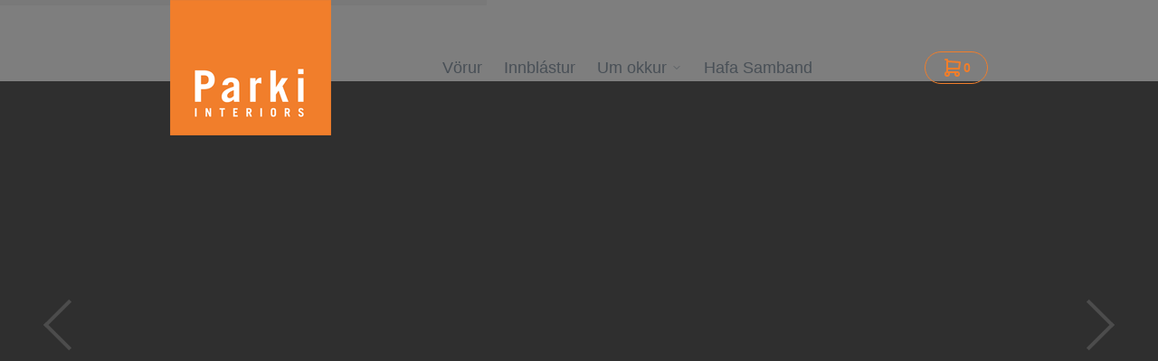

--- FILE ---
content_type: application/javascript; charset=UTF-8
request_url: https://parki.is/_next/static/chunks/7841-4ada7c16ff1117cf.js
body_size: 4261
content:
"use strict";(self.webpackChunk_N_E=self.webpackChunk_N_E||[]).push([[7841],{67841:function(e,r,t){t.d(r,{z:function(){return C}});var o=t(67294),a=t(64761),n=t(48427),l=t(56817),i=(0,l.k)((e,{orientation:r,buttonBorderWidth:t})=>({root:{display:"flex",flexDirection:"vertical"===r?"column":"row","& [data-button]":{"&:first-of-type":{borderBottomRightRadius:0,["vertical"===r?"borderBottomLeftRadius":"borderTopRightRadius"]:0,["vertical"===r?"borderBottomWidth":"borderRightWidth"]:t/2},"&:last-of-type":{borderTopLeftRadius:0,["vertical"===r?"borderTopRightRadius":"borderBottomLeftRadius"]:0,["vertical"===r?"borderTopWidth":"borderLeftWidth"]:t/2},"&:not(:first-of-type):not(:last-of-type)":{borderRadius:0,["vertical"===r?"borderTopWidth":"borderLeftWidth"]:t/2,["vertical"===r?"borderBottomWidth":"borderRightWidth"]:t/2},"& + [data-button]":{["vertical"===r?"marginTop":"marginLeft"]:-t,"@media (min-resolution: 192dpi)":{["vertical"===r?"marginTop":"marginLeft"]:0}}}}})),s=t(7414),d=Object.defineProperty,c=Object.getOwnPropertySymbols,p=Object.prototype.hasOwnProperty,u=Object.prototype.propertyIsEnumerable,__defNormalProp=(e,r,t)=>r in e?d(e,r,{enumerable:!0,configurable:!0,writable:!0,value:t}):e[r]=t,__spreadValues=(e,r)=>{for(var t in r||(r={}))p.call(r,t)&&__defNormalProp(e,t,r[t]);if(c)for(var t of c(r))u.call(r,t)&&__defNormalProp(e,t,r[t]);return e},__objRest=(e,r)=>{var t={};for(var o in e)p.call(e,o)&&0>r.indexOf(o)&&(t[o]=e[o]);if(null!=e&&c)for(var o of c(e))0>r.indexOf(o)&&u.call(e,o)&&(t[o]=e[o]);return t};let f={orientation:"horizontal",buttonBorderWidth:1},b=(0,o.forwardRef)((e,r)=>{let t=(0,a.N4)("ButtonGroup",f,e),{className:n,orientation:l,buttonBorderWidth:d,unstyled:c}=t,p=__objRest(t,["className","orientation","buttonBorderWidth","unstyled"]),{classes:u,cx:b}=i({orientation:l,buttonBorderWidth:d},{name:"ButtonGroup",unstyled:c});return o.createElement(s.x,__spreadValues({className:b(u.root,n),ref:r},p))});b.displayName="@mantine/core/ButtonGroup";var m=t(35227),g=Object.defineProperty,h=Object.defineProperties,y=Object.getOwnPropertyDescriptors,_=Object.getOwnPropertySymbols,v=Object.prototype.hasOwnProperty,O=Object.prototype.propertyIsEnumerable,Button_styles_defNormalProp=(e,r,t)=>r in e?g(e,r,{enumerable:!0,configurable:!0,writable:!0,value:t}):e[r]=t,Button_styles_spreadValues=(e,r)=>{for(var t in r||(r={}))v.call(r,t)&&Button_styles_defNormalProp(e,t,r[t]);if(_)for(var t of _(r))O.call(r,t)&&Button_styles_defNormalProp(e,t,r[t]);return e},__spreadProps=(e,r)=>h(e,y(r));let w={xs:{height:m.J.xs,paddingLeft:14,paddingRight:14},sm:{height:m.J.sm,paddingLeft:18,paddingRight:18},md:{height:m.J.md,paddingLeft:22,paddingRight:22},lg:{height:m.J.lg,paddingLeft:26,paddingRight:26},xl:{height:m.J.xl,paddingLeft:32,paddingRight:32},"compact-xs":{height:22,paddingLeft:7,paddingRight:7},"compact-sm":{height:26,paddingLeft:8,paddingRight:8},"compact-md":{height:30,paddingLeft:10,paddingRight:10},"compact-lg":{height:34,paddingLeft:12,paddingRight:12},"compact-xl":{height:40,paddingLeft:14,paddingRight:14}},getWidthStyles=e=>({display:e?"block":"inline-block",width:e?"100%":"auto"});var P=(0,l.k)((e,{color:r,size:t,radius:o,fullWidth:a,compact:n,gradient:l,variant:i,withLeftIcon:s,withRightIcon:d})=>({root:__spreadProps(Button_styles_spreadValues(__spreadProps(Button_styles_spreadValues(Button_styles_spreadValues(Button_styles_spreadValues(Button_styles_spreadValues({},function({compact:e,size:r,withLeftIcon:t,withRightIcon:o}){if(e)return w[`compact-${r}`];let a=w[r];return __spreadProps(Button_styles_spreadValues({},a),{paddingLeft:t?a.paddingLeft/1.5:a.paddingLeft,paddingRight:o?a.paddingRight/1.5:a.paddingRight})}({compact:n,size:t,withLeftIcon:s,withRightIcon:d})),e.fn.fontStyles()),e.fn.focusStyles()),getWidthStyles(a)),{borderRadius:e.fn.radius(o),fontWeight:600,position:"relative",lineHeight:1,fontSize:e.fn.size({size:t,sizes:e.fontSizes}),userSelect:"none",cursor:"pointer"}),function({variant:e,theme:r,color:t,gradient:o}){let a=r.fn.variant({color:t,variant:e,gradient:o});return"gradient"===e?{border:0,backgroundImage:a.background,color:a.color,"&:hover":r.fn.hover({backgroundSize:"200%"})}:Button_styles_spreadValues({border:`1px solid ${a.border}`,backgroundColor:a.background,color:a.color},r.fn.hover({backgroundColor:a.hover}))}({variant:i,theme:e,color:r,gradient:l})),{"&:active":e.activeStyles,"&:disabled, &[data-disabled]":{borderColor:"transparent",backgroundColor:"dark"===e.colorScheme?e.colors.dark[4]:e.colors.gray[2],color:"dark"===e.colorScheme?e.colors.dark[6]:e.colors.gray[5],cursor:"not-allowed",backgroundImage:"none",pointerEvents:"none","&:active":{transform:"none"}},"&[data-loading]":{pointerEvents:"none","&::before":{content:'""',position:"absolute",top:-1,left:-1,right:-1,bottom:-1,backgroundColor:"dark"===e.colorScheme?e.fn.rgba(e.colors.dark[7],.5):"rgba(255, 255, 255, .5)",borderRadius:e.fn.radius(o),cursor:"not-allowed"}}}),icon:{display:"flex",alignItems:"center"},leftIcon:{marginRight:10},rightIcon:{marginLeft:10},centerLoader:{position:"absolute",left:"50%",transform:"translateX(-50%)",opacity:.5},inner:{display:"flex",alignItems:"center",justifyContent:"center",height:"100%",overflow:"visible"},label:{whiteSpace:"nowrap",height:"100%",overflow:"hidden",display:"flex",alignItems:"center"}})),x=t(20966),k=t(34736),N=Object.defineProperty,j=Object.getOwnPropertySymbols,E=Object.prototype.hasOwnProperty,R=Object.prototype.propertyIsEnumerable,Button_defNormalProp=(e,r,t)=>r in e?N(e,r,{enumerable:!0,configurable:!0,writable:!0,value:t}):e[r]=t,Button_spreadValues=(e,r)=>{for(var t in r||(r={}))E.call(r,t)&&Button_defNormalProp(e,t,r[t]);if(j)for(var t of j(r))R.call(r,t)&&Button_defNormalProp(e,t,r[t]);return e},Button_objRest=(e,r)=>{var t={};for(var o in e)E.call(e,o)&&0>r.indexOf(o)&&(t[o]=e[o]);if(null!=e&&j)for(var o of j(e))0>r.indexOf(o)&&R.call(e,o)&&(t[o]=e[o]);return t};let S={size:"sm",type:"button",variant:"filled",loaderPosition:"left"},B=(0,o.forwardRef)((e,r)=>{let t=(0,a.N4)("Button",S,e),{className:n,size:l,color:i,type:s,disabled:d,children:c,leftIcon:p,rightIcon:u,fullWidth:f,variant:b,radius:m,uppercase:g,compact:h,loading:y,loaderPosition:_,loaderProps:v,gradient:O,classNames:N,styles:j,unstyled:E}=t,R=Button_objRest(t,["className","size","color","type","disabled","children","leftIcon","rightIcon","fullWidth","variant","radius","uppercase","compact","loading","loaderPosition","loaderProps","gradient","classNames","styles","unstyled"]),{classes:B,cx:C,theme:L}=P({radius:m,color:i,size:l,fullWidth:f,compact:h,gradient:O,variant:b,withLeftIcon:!!p,withRightIcon:!!u},{name:"Button",unstyled:E,classNames:N,styles:j}),z=L.fn.variant({color:i,variant:b}),V=o.createElement(x.a,Button_spreadValues({color:z.color,size:L.fn.size({size:l,sizes:w}).height/2},v));return o.createElement(k.k,Button_spreadValues({className:C(B.root,n),type:s,disabled:d,"data-button":!0,"data-disabled":d||void 0,"data-loading":y||void 0,ref:r,unstyled:E},R),o.createElement("div",{className:B.inner},(p||y&&"left"===_)&&o.createElement("span",{className:C(B.icon,B.leftIcon)},y&&"left"===_?V:p),y&&"center"===_&&o.createElement("span",{className:B.centerLoader},V),o.createElement("span",{className:B.label,style:{textTransform:g?"uppercase":void 0}},c),(u||y&&"right"===_)&&o.createElement("span",{className:C(B.icon,B.rightIcon)},y&&"right"===_?V:u)))});B.displayName="@mantine/core/Button",B.Group=b;let C=(0,n.F)(B)},35227:function(e,r,t){t.d(r,{J:function(){return c}});var o=t(56817),a=Object.defineProperty,n=Object.defineProperties,l=Object.getOwnPropertyDescriptors,i=Object.getOwnPropertySymbols,s=Object.prototype.hasOwnProperty,d=Object.prototype.propertyIsEnumerable,__defNormalProp=(e,r,t)=>r in e?a(e,r,{enumerable:!0,configurable:!0,writable:!0,value:t}):e[r]=t,__spreadValues=(e,r)=>{for(var t in r||(r={}))s.call(r,t)&&__defNormalProp(e,t,r[t]);if(i)for(var t of i(r))d.call(r,t)&&__defNormalProp(e,t,r[t]);return e},__spreadProps=(e,r)=>n(e,l(r));let c={xs:30,sm:36,md:42,lg:50,xl:60};var p=(0,o.k)((e,{size:r,multiline:t,radius:o,variant:a,invalid:n,rightSectionWidth:l,withRightSection:i,iconWidth:s,offsetBottom:d,offsetTop:p,pointer:u})=>{let f=e.fn.variant({variant:"filled",color:"red"}).background,b="default"===a||"filled"===a?{minHeight:e.fn.size({size:r,sizes:c}),paddingLeft:e.fn.size({size:r,sizes:c})/3,paddingRight:i?l:e.fn.size({size:r,sizes:c})/3,borderRadius:e.fn.radius(o)}:null;return{wrapper:{position:"relative",marginTop:p?`calc(${e.spacing.xs}px / 2)`:void 0,marginBottom:d?`calc(${e.spacing.xs}px / 2)`:void 0},input:__spreadValues(__spreadProps(__spreadValues(__spreadProps(__spreadValues({},e.fn.fontStyles()),{height:t?"unstyled"===a?void 0:"auto":e.fn.size({size:r,sizes:c}),WebkitTapHighlightColor:"transparent",lineHeight:t?e.lineHeight:`${e.fn.size({size:r,sizes:c})-2}px`,appearance:"none",resize:"none",boxSizing:"border-box",fontSize:e.fn.size({size:r,sizes:e.fontSizes}),width:"100%",color:"dark"===e.colorScheme?e.colors.dark[0]:e.black,display:"block",textAlign:"left",cursor:u?"pointer":void 0}),b),{"&:disabled":{backgroundColor:"dark"===e.colorScheme?e.colors.dark[6]:e.colors.gray[1],color:e.colors.dark[2],opacity:.6,cursor:"not-allowed","&::placeholder":{color:e.colors.dark[2]}},"&::placeholder":__spreadProps(__spreadValues({},e.fn.placeholderStyles()),{opacity:1}),"&::-webkit-inner-spin-button, &::-webkit-outer-spin-button, &::-webkit-search-decoration, &::-webkit-search-cancel-button, &::-webkit-search-results-button, &::-webkit-search-results-decoration":{appearance:"none"},"&[type=number]":{MozAppearance:"textfield"}}),function({theme:e,variant:r}){return"default"===r?{border:`1px solid ${"dark"===e.colorScheme?e.colors.dark[4]:e.colors.gray[4]}`,backgroundColor:"dark"===e.colorScheme?e.colors.dark[6]:e.white,transition:"border-color 100ms ease","&:focus, &:focus-within":e.focusRingStyles.inputStyles(e)}:"filled"===r?{border:"1px solid transparent",backgroundColor:"dark"===e.colorScheme?e.colors.dark[5]:e.colors.gray[1],"&:focus, &:focus-within":e.focusRingStyles.inputStyles(e)}:{borderWidth:0,color:"dark"===e.colorScheme?e.colors.dark[0]:e.black,backgroundColor:"transparent",minHeight:28,outline:0,"&:focus, &:focus-within":{outline:"none",borderColor:"transparent"},"&:disabled":{backgroundColor:"transparent","&:focus, &:focus-within":{outline:"none",borderColor:"transparent"}}}}({theme:e,variant:a})),withIcon:{paddingLeft:"number"==typeof s?s:e.fn.size({size:r,sizes:c})},invalid:{color:f,borderColor:f,"&::placeholder":{opacity:1,color:f}},disabled:{backgroundColor:"dark"===e.colorScheme?e.colors.dark[6]:e.colors.gray[1],color:e.colors.dark[2],opacity:.6,cursor:"not-allowed","&::placeholder":{color:e.colors.dark[2]}},icon:{pointerEvents:"none",position:"absolute",zIndex:1,left:0,top:0,bottom:0,display:"flex",alignItems:"center",justifyContent:"center",width:"number"==typeof s?s:e.fn.size({size:r,sizes:c}),color:n?e.colors.red["dark"===e.colorScheme?6:7]:"dark"===e.colorScheme?e.colors.dark[2]:e.colors.gray[5]},rightSection:{position:"absolute",top:0,bottom:0,right:0,display:"flex",alignItems:"center",justifyContent:"center",width:l}}});r.Z=p},20966:function(e,r,t){t.d(r,{a:function(){return Loader}});var o=t(67294),a=t(64761),n=Object.defineProperty,l=Object.getOwnPropertySymbols,i=Object.prototype.hasOwnProperty,s=Object.prototype.propertyIsEnumerable,__defNormalProp=(e,r,t)=>r in e?n(e,r,{enumerable:!0,configurable:!0,writable:!0,value:t}):e[r]=t,__spreadValues=(e,r)=>{for(var t in r||(r={}))i.call(r,t)&&__defNormalProp(e,t,r[t]);if(l)for(var t of l(r))s.call(r,t)&&__defNormalProp(e,t,r[t]);return e},__objRest=(e,r)=>{var t={};for(var o in e)i.call(e,o)&&0>r.indexOf(o)&&(t[o]=e[o]);if(null!=e&&l)for(var o of l(e))0>r.indexOf(o)&&s.call(e,o)&&(t[o]=e[o]);return t},d=Object.defineProperty,c=Object.getOwnPropertySymbols,p=Object.prototype.hasOwnProperty,u=Object.prototype.propertyIsEnumerable,Oval_defNormalProp=(e,r,t)=>r in e?d(e,r,{enumerable:!0,configurable:!0,writable:!0,value:t}):e[r]=t,Oval_spreadValues=(e,r)=>{for(var t in r||(r={}))p.call(r,t)&&Oval_defNormalProp(e,t,r[t]);if(c)for(var t of c(r))u.call(r,t)&&Oval_defNormalProp(e,t,r[t]);return e},Oval_objRest=(e,r)=>{var t={};for(var o in e)p.call(e,o)&&0>r.indexOf(o)&&(t[o]=e[o]);if(null!=e&&c)for(var o of c(e))0>r.indexOf(o)&&u.call(e,o)&&(t[o]=e[o]);return t},f=Object.defineProperty,b=Object.getOwnPropertySymbols,m=Object.prototype.hasOwnProperty,g=Object.prototype.propertyIsEnumerable,Dots_defNormalProp=(e,r,t)=>r in e?f(e,r,{enumerable:!0,configurable:!0,writable:!0,value:t}):e[r]=t,Dots_spreadValues=(e,r)=>{for(var t in r||(r={}))m.call(r,t)&&Dots_defNormalProp(e,t,r[t]);if(b)for(var t of b(r))g.call(r,t)&&Dots_defNormalProp(e,t,r[t]);return e},Dots_objRest=(e,r)=>{var t={};for(var o in e)m.call(e,o)&&0>r.indexOf(o)&&(t[o]=e[o]);if(null!=e&&b)for(var o of b(e))0>r.indexOf(o)&&g.call(e,o)&&(t[o]=e[o]);return t},h=t(7414),y=Object.defineProperty,_=Object.getOwnPropertySymbols,v=Object.prototype.hasOwnProperty,O=Object.prototype.propertyIsEnumerable,Loader_defNormalProp=(e,r,t)=>r in e?y(e,r,{enumerable:!0,configurable:!0,writable:!0,value:t}):e[r]=t,Loader_spreadValues=(e,r)=>{for(var t in r||(r={}))v.call(r,t)&&Loader_defNormalProp(e,t,r[t]);if(_)for(var t of _(r))O.call(r,t)&&Loader_defNormalProp(e,t,r[t]);return e},Loader_objRest=(e,r)=>{var t={};for(var o in e)v.call(e,o)&&0>r.indexOf(o)&&(t[o]=e[o]);if(null!=e&&_)for(var o of _(e))0>r.indexOf(o)&&O.call(e,o)&&(t[o]=e[o]);return t};let w={bars:function(e){var{size:r,color:t}=e,a=__objRest(e,["size","color"]);return o.createElement("svg",__spreadValues({viewBox:"0 0 135 140",xmlns:"http://www.w3.org/2000/svg",fill:t,width:`${r}px`},a),o.createElement("rect",{y:"10",width:"15",height:"120",rx:"6"},o.createElement("animate",{attributeName:"height",begin:"0.5s",dur:"1s",values:"120;110;100;90;80;70;60;50;40;140;120",calcMode:"linear",repeatCount:"indefinite"}),o.createElement("animate",{attributeName:"y",begin:"0.5s",dur:"1s",values:"10;15;20;25;30;35;40;45;50;0;10",calcMode:"linear",repeatCount:"indefinite"})),o.createElement("rect",{x:"30",y:"10",width:"15",height:"120",rx:"6"},o.createElement("animate",{attributeName:"height",begin:"0.25s",dur:"1s",values:"120;110;100;90;80;70;60;50;40;140;120",calcMode:"linear",repeatCount:"indefinite"}),o.createElement("animate",{attributeName:"y",begin:"0.25s",dur:"1s",values:"10;15;20;25;30;35;40;45;50;0;10",calcMode:"linear",repeatCount:"indefinite"})),o.createElement("rect",{x:"60",width:"15",height:"140",rx:"6"},o.createElement("animate",{attributeName:"height",begin:"0s",dur:"1s",values:"120;110;100;90;80;70;60;50;40;140;120",calcMode:"linear",repeatCount:"indefinite"}),o.createElement("animate",{attributeName:"y",begin:"0s",dur:"1s",values:"10;15;20;25;30;35;40;45;50;0;10",calcMode:"linear",repeatCount:"indefinite"})),o.createElement("rect",{x:"90",y:"10",width:"15",height:"120",rx:"6"},o.createElement("animate",{attributeName:"height",begin:"0.25s",dur:"1s",values:"120;110;100;90;80;70;60;50;40;140;120",calcMode:"linear",repeatCount:"indefinite"}),o.createElement("animate",{attributeName:"y",begin:"0.25s",dur:"1s",values:"10;15;20;25;30;35;40;45;50;0;10",calcMode:"linear",repeatCount:"indefinite"})),o.createElement("rect",{x:"120",y:"10",width:"15",height:"120",rx:"6"},o.createElement("animate",{attributeName:"height",begin:"0.5s",dur:"1s",values:"120;110;100;90;80;70;60;50;40;140;120",calcMode:"linear",repeatCount:"indefinite"}),o.createElement("animate",{attributeName:"y",begin:"0.5s",dur:"1s",values:"10;15;20;25;30;35;40;45;50;0;10",calcMode:"linear",repeatCount:"indefinite"})))},oval:function(e){var{size:r,color:t}=e,a=Oval_objRest(e,["size","color"]);return o.createElement("svg",Oval_spreadValues({width:`${r}px`,height:`${r}px`,viewBox:"0 0 38 38",xmlns:"http://www.w3.org/2000/svg",stroke:t},a),o.createElement("g",{fill:"none",fillRule:"evenodd"},o.createElement("g",{transform:"translate(2.5 2.5)",strokeWidth:"5"},o.createElement("circle",{strokeOpacity:".5",cx:"16",cy:"16",r:"16"}),o.createElement("path",{d:"M32 16c0-9.94-8.06-16-16-16"},o.createElement("animateTransform",{attributeName:"transform",type:"rotate",from:"0 16 16",to:"360 16 16",dur:"1s",repeatCount:"indefinite"})))))},dots:function(e){var{size:r,color:t}=e,a=Dots_objRest(e,["size","color"]);return o.createElement("svg",Dots_spreadValues({width:`${r}px`,height:`${r/4}px`,viewBox:"0 0 120 30",xmlns:"http://www.w3.org/2000/svg",fill:t},a),o.createElement("circle",{cx:"15",cy:"15",r:"15"},o.createElement("animate",{attributeName:"r",from:"15",to:"15",begin:"0s",dur:"0.8s",values:"15;9;15",calcMode:"linear",repeatCount:"indefinite"}),o.createElement("animate",{attributeName:"fill-opacity",from:"1",to:"1",begin:"0s",dur:"0.8s",values:"1;.5;1",calcMode:"linear",repeatCount:"indefinite"})),o.createElement("circle",{cx:"60",cy:"15",r:"9",fillOpacity:"0.3"},o.createElement("animate",{attributeName:"r",from:"9",to:"9",begin:"0s",dur:"0.8s",values:"9;15;9",calcMode:"linear",repeatCount:"indefinite"}),o.createElement("animate",{attributeName:"fill-opacity",from:"0.5",to:"0.5",begin:"0s",dur:"0.8s",values:".5;1;.5",calcMode:"linear",repeatCount:"indefinite"})),o.createElement("circle",{cx:"105",cy:"15",r:"15"},o.createElement("animate",{attributeName:"r",from:"15",to:"15",begin:"0s",dur:"0.8s",values:"15;9;15",calcMode:"linear",repeatCount:"indefinite"}),o.createElement("animate",{attributeName:"fill-opacity",from:"1",to:"1",begin:"0s",dur:"0.8s",values:"1;.5;1",calcMode:"linear",repeatCount:"indefinite"})))}},P={xs:18,sm:22,md:36,lg:44,xl:58},x={size:"md"};function Loader(e){let r=(0,a.N4)("Loader",x,e),{size:t,color:n,variant:l}=r,i=Loader_objRest(r,["size","color","variant"]),s=(0,a.rZ)(),d=l in w?l:s.loader;return o.createElement(h.x,Loader_spreadValues({role:"presentation",component:w[d]||w.bars,size:s.fn.size({size:t,sizes:P}),color:s.fn.variant({variant:"filled",primaryFallback:!1,color:n||s.primaryColor}).background},i))}Loader.displayName="@mantine/core/Loader"},34736:function(e,r,t){t.d(r,{k:function(){return v}});var o=t(67294),a=t(64761),n=t(48427),l=t(56817),i=Object.defineProperty,s=Object.defineProperties,d=Object.getOwnPropertyDescriptors,c=Object.getOwnPropertySymbols,p=Object.prototype.hasOwnProperty,u=Object.prototype.propertyIsEnumerable,__defNormalProp=(e,r,t)=>r in e?i(e,r,{enumerable:!0,configurable:!0,writable:!0,value:t}):e[r]=t,__spreadValues=(e,r)=>{for(var t in r||(r={}))p.call(r,t)&&__defNormalProp(e,t,r[t]);if(c)for(var t of c(r))u.call(r,t)&&__defNormalProp(e,t,r[t]);return e},__spreadProps=(e,r)=>s(e,d(r)),f=(0,l.k)(e=>({root:__spreadProps(__spreadValues(__spreadValues({},e.fn.focusStyles()),e.fn.fontStyles()),{cursor:"pointer",border:0,padding:0,appearance:"none",fontSize:e.fontSizes.md,backgroundColor:"transparent",textAlign:"left",color:"dark"===e.colorScheme?e.colors.dark[0]:e.black,textDecoration:"none",boxSizing:"border-box"})})),b=t(7414),m=Object.defineProperty,g=Object.getOwnPropertySymbols,h=Object.prototype.hasOwnProperty,y=Object.prototype.propertyIsEnumerable,UnstyledButton_defNormalProp=(e,r,t)=>r in e?m(e,r,{enumerable:!0,configurable:!0,writable:!0,value:t}):e[r]=t,UnstyledButton_spreadValues=(e,r)=>{for(var t in r||(r={}))h.call(r,t)&&UnstyledButton_defNormalProp(e,t,r[t]);if(g)for(var t of g(r))y.call(r,t)&&UnstyledButton_defNormalProp(e,t,r[t]);return e},__objRest=(e,r)=>{var t={};for(var o in e)h.call(e,o)&&0>r.indexOf(o)&&(t[o]=e[o]);if(null!=e&&g)for(var o of g(e))0>r.indexOf(o)&&y.call(e,o)&&(t[o]=e[o]);return t};let _=(0,o.forwardRef)((e,r)=>{let t=(0,a.N4)("UnstyledButton",{},e),{className:n,component:l="button",unstyled:i}=t,s=__objRest(t,["className","component","unstyled"]),{classes:d,cx:c}=f(null,{name:"UnstyledButton",unstyled:i});return o.createElement(b.x,UnstyledButton_spreadValues({component:l,ref:r,className:c(d.root,n),type:"button"===l?"button":void 0},s))});_.displayName="@mantine/core/UnstyledButton";let v=(0,n.F)(_)}}]);

--- FILE ---
content_type: application/javascript; charset=UTF-8
request_url: https://parki.is/_next/static/chunks/1860-a940ae657a81b5cb.js
body_size: 4264
content:
(self.webpackChunk_N_E=self.webpackChunk_N_E||[]).push([[1860],{72445:function(e,r,t){"use strict";t.d(r,{W:function(){return u}});var a=t(67294),n=t(64761),o=(0,t(56817).k)((e,{fluid:r,size:t,sizes:a})=>({root:{paddingLeft:e.spacing.md,paddingRight:e.spacing.md,maxWidth:r?"100%":e.fn.size({size:t,sizes:a}),marginLeft:"auto",marginRight:"auto"}})),i=t(7414),l=Object.defineProperty,s=Object.getOwnPropertySymbols,c=Object.prototype.hasOwnProperty,f=Object.prototype.propertyIsEnumerable,__defNormalProp=(e,r,t)=>r in e?l(e,r,{enumerable:!0,configurable:!0,writable:!0,value:t}):e[r]=t,__spreadValues=(e,r)=>{for(var t in r||(r={}))c.call(r,t)&&__defNormalProp(e,t,r[t]);if(s)for(var t of s(r))f.call(r,t)&&__defNormalProp(e,t,r[t]);return e},__objRest=(e,r)=>{var t={};for(var a in e)c.call(e,a)&&0>r.indexOf(a)&&(t[a]=e[a]);if(null!=e&&s)for(var a of s(e))0>r.indexOf(a)&&f.call(e,a)&&(t[a]=e[a]);return t};let d={sizes:{xs:540,sm:720,md:960,lg:1140,xl:1320}},u=(0,a.forwardRef)((e,r)=>{let t=(0,n.N4)("Container",d,e),{className:l,fluid:s,size:c,unstyled:f,sizes:u}=t,p=__objRest(t,["className","fluid","size","unstyled","sizes"]),{classes:h,cx:m}=o({fluid:s,size:c,sizes:u},{unstyled:f,name:"Container"});return a.createElement(i.x,__spreadValues({className:m(h.root,l),ref:r},p))});u.displayName="@mantine/core/Container"},22870:function(e,r,t){"use strict";t.d(r,{E:function(){return j}});var a=t(67294),n=t(64761),o=t(37048),i=Object.defineProperty,l=Object.getOwnPropertySymbols,s=Object.prototype.hasOwnProperty,c=Object.prototype.propertyIsEnumerable,__defNormalProp=(e,r,t)=>r in e?i(e,r,{enumerable:!0,configurable:!0,writable:!0,value:t}):e[r]=t,__spreadValues=(e,r)=>{for(var t in r||(r={}))s.call(r,t)&&__defNormalProp(e,t,r[t]);if(l)for(var t of l(r))c.call(r,t)&&__defNormalProp(e,t,r[t]);return e};function ImageIcon(e){return a.createElement("svg",__spreadValues({width:"15",height:"15",viewBox:"0 0 15 15",fill:"none",xmlns:"http://www.w3.org/2000/svg"},e),a.createElement("path",{d:"M2.5 1H12.5C13.3284 1 14 1.67157 14 2.5V12.5C14 13.3284 13.3284 14 12.5 14H2.5C1.67157 14 1 13.3284 1 12.5V2.5C1 1.67157 1.67157 1 2.5 1ZM2.5 2C2.22386 2 2 2.22386 2 2.5V8.3636L3.6818 6.6818C3.76809 6.59551 3.88572 6.54797 4.00774 6.55007C4.12975 6.55216 4.24568 6.60372 4.32895 6.69293L7.87355 10.4901L10.6818 7.6818C10.8575 7.50607 11.1425 7.50607 11.3182 7.6818L13 9.3636V2.5C13 2.22386 12.7761 2 12.5 2H2.5ZM2 12.5V9.6364L3.98887 7.64753L7.5311 11.4421L8.94113 13H2.5C2.22386 13 2 12.7761 2 12.5ZM12.5 13H10.155L8.48336 11.153L11 8.6364L13 10.6364V12.5C13 12.7761 12.7761 13 12.5 13ZM6.64922 5.5C6.64922 5.03013 7.03013 4.64922 7.5 4.64922C7.96987 4.64922 8.35078 5.03013 8.35078 5.5C8.35078 5.96987 7.96987 6.35078 7.5 6.35078C7.03013 6.35078 6.64922 5.96987 6.64922 5.5ZM7.5 3.74922C6.53307 3.74922 5.74922 4.53307 5.74922 5.5C5.74922 6.46693 6.53307 7.25078 7.5 7.25078C8.46693 7.25078 9.25078 6.46693 9.25078 5.5C9.25078 4.53307 8.46693 3.74922 7.5 3.74922Z",fill:"currentColor",fillRule:"evenodd",clipRule:"evenodd"}))}var f=t(56817),d=Object.defineProperty,u=Object.defineProperties,p=Object.getOwnPropertyDescriptors,h=Object.getOwnPropertySymbols,m=Object.prototype.hasOwnProperty,g=Object.prototype.propertyIsEnumerable,Image_styles_defNormalProp=(e,r,t)=>r in e?d(e,r,{enumerable:!0,configurable:!0,writable:!0,value:t}):e[r]=t,Image_styles_spreadValues=(e,r)=>{for(var t in r||(r={}))m.call(r,t)&&Image_styles_defNormalProp(e,t,r[t]);if(h)for(var t of h(r))g.call(r,t)&&Image_styles_defNormalProp(e,t,r[t]);return e},__spreadProps=(e,r)=>u(e,p(r)),_=(0,f.k)((e,{radius:r})=>({root:{},imageWrapper:{position:"relative"},figure:{margin:0},image:__spreadProps(Image_styles_spreadValues({},e.fn.fontStyles()),{display:"block",width:"100%",height:"100%",border:0,borderRadius:e.fn.size({size:r,sizes:e.radius})}),caption:{color:"dark"===e.colorScheme?e.colors.dark[2]:e.colors.gray[7],marginTop:e.spacing.xs},placeholder:__spreadProps(Image_styles_spreadValues({},e.fn.cover()),{display:"flex",alignItems:"center",justifyContent:"center",color:"dark"===e.colorScheme?e.colors.dark[2]:e.colors.gray[6],backgroundColor:"dark"===e.colorScheme?e.colors.dark[8]:e.colors.gray[0],borderRadius:e.fn.size({size:r,sizes:e.radius})})})),b=t(7414),y=t(95117),v=Object.defineProperty,P=Object.getOwnPropertySymbols,w=Object.prototype.hasOwnProperty,O=Object.prototype.propertyIsEnumerable,Image_defNormalProp=(e,r,t)=>r in e?v(e,r,{enumerable:!0,configurable:!0,writable:!0,value:t}):e[r]=t,Image_spreadValues=(e,r)=>{for(var t in r||(r={}))w.call(r,t)&&Image_defNormalProp(e,t,r[t]);if(P)for(var t of P(r))O.call(r,t)&&Image_defNormalProp(e,t,r[t]);return e},__objRest=(e,r)=>{var t={};for(var a in e)w.call(e,a)&&0>r.indexOf(a)&&(t[a]=e[a]);if(null!=e&&P)for(var a of P(e))0>r.indexOf(a)&&O.call(e,a)&&(t[a]=e[a]);return t};let C={fit:"cover",width:"100%",height:"auto",radius:0},j=(0,a.forwardRef)((e,r)=>{let t=(0,n.N4)("Image",C,e),{className:i,alt:l,src:s,fit:c,width:f,height:d,radius:u,imageProps:p,withPlaceholder:h,placeholder:m,imageRef:g,classNames:v,styles:P,caption:w,unstyled:O,style:j}=t,N=__objRest(t,["className","alt","src","fit","width","height","radius","imageProps","withPlaceholder","placeholder","imageRef","classNames","styles","caption","unstyled","style"]),{classes:x,cx:E}=_({radius:u},{classNames:v,styles:P,unstyled:O,name:"Image"}),[I,k]=(0,a.useState)(!s),z=h&&I;return(0,o.l)(()=>{k(!s)},[s]),a.createElement(b.x,Image_spreadValues({className:E(x.root,i),ref:r,style:Image_spreadValues({width:f},j)},N),a.createElement("figure",{className:x.figure},a.createElement("div",{className:x.imageWrapper},a.createElement("img",Image_spreadValues({className:x.image,src:s,alt:l,style:{objectFit:c,width:f,height:d},ref:g,onError:e=>{k(!0),"function"==typeof(null==p?void 0:p.onError)&&p.onError(e)}},p)),z&&a.createElement("div",{className:x.placeholder,title:l},m||a.createElement("div",null,a.createElement(ImageIcon,{style:{width:40,height:40}})))),!!w&&a.createElement(y.x,{component:"figcaption",size:"sm",align:"center",className:x.caption},w)))});j.displayName="@mantine/core/Image"},19236:function(e,r,t){"use strict";t.d(r,{D:function(){return y}});var a=t(67294),n=t(64761),o=t(56817),i=Object.defineProperty,l=Object.defineProperties,s=Object.getOwnPropertyDescriptors,c=Object.getOwnPropertySymbols,f=Object.prototype.hasOwnProperty,d=Object.prototype.propertyIsEnumerable,__defNormalProp=(e,r,t)=>r in e?i(e,r,{enumerable:!0,configurable:!0,writable:!0,value:t}):e[r]=t,__spreadValues=(e,r)=>{for(var t in r||(r={}))f.call(r,t)&&__defNormalProp(e,t,r[t]);if(c)for(var t of c(r))d.call(r,t)&&__defNormalProp(e,t,r[t]);return e},__spreadProps=(e,r)=>l(e,s(r)),u=(0,o.k)((e,{element:r,weight:t,size:a,inline:n})=>({root:__spreadProps(__spreadValues({},e.fn.fontStyles()),{fontFamily:e.headings.fontFamily,fontWeight:t||e.headings.sizes[r].fontWeight||e.headings.fontWeight,fontSize:void 0!==a?a in e.headings.sizes?e.headings.sizes[a].fontSize:a:e.headings.sizes[r].fontSize,lineHeight:n?1:void 0!==a&&a in e.headings.sizes?e.headings.sizes[a].lineHeight:e.headings.sizes[r].lineHeight,margin:0})})),p=t(95117),h=Object.defineProperty,m=Object.getOwnPropertySymbols,g=Object.prototype.hasOwnProperty,_=Object.prototype.propertyIsEnumerable,Title_defNormalProp=(e,r,t)=>r in e?h(e,r,{enumerable:!0,configurable:!0,writable:!0,value:t}):e[r]=t,Title_spreadValues=(e,r)=>{for(var t in r||(r={}))g.call(r,t)&&Title_defNormalProp(e,t,r[t]);if(m)for(var t of m(r))_.call(r,t)&&Title_defNormalProp(e,t,r[t]);return e},__objRest=(e,r)=>{var t={};for(var a in e)g.call(e,a)&&0>r.indexOf(a)&&(t[a]=e[a]);if(null!=e&&m)for(var a of m(e))0>r.indexOf(a)&&_.call(e,a)&&(t[a]=e[a]);return t};let b={order:1},y=(0,a.forwardRef)((e,r)=>{let t=(0,n.N4)("Title",b,e),{className:o,order:i,children:l,unstyled:s,size:c,weight:f,inline:d}=t,h=__objRest(t,["className","order","children","unstyled","size","weight","inline"]),{classes:m,cx:g}=u({element:`h${i}`,weight:f,size:c,inline:d},{name:"Title",unstyled:s});return[1,2,3,4,5,6].includes(i)?a.createElement(p.x,Title_spreadValues({component:`h${i}`,ref:r,className:g(m.root,o)},h),l):null});y.displayName="@mantine/core/Title"},37048:function(e,r,t){"use strict";t.d(r,{l:function(){return useDidUpdate}});var a=t(67294);function useDidUpdate(e,r){let t=(0,a.useRef)(!1);(0,a.useEffect)(()=>()=>{t.current=!1},[]),(0,a.useEffect)(()=>{if(t.current)return e();t.current=!0},r)}},34065:function(e,r,t){"use strict";t.d(r,{a:function(){return useMediaQuery}});var a=t(67294);function useMediaQuery(e,r,{getInitialValueInEffect:t}={getInitialValueInEffect:!0}){let[n,o]=(0,a.useState)(t?r:"boolean"==typeof r?r:!!("undefined"!=typeof window&&"matchMedia"in window)&&window.matchMedia(e).matches),i=(0,a.useRef)();return(0,a.useEffect)(()=>{if("matchMedia"in window)return i.current=window.matchMedia(e),o(i.current.matches),function(e,r){try{return e.addEventListener("change",r),()=>e.removeEventListener("change",r)}catch(t){return e.addListener(r),()=>e.removeListener(r)}}(i.current,e=>o(e.matches))},[e]),n}},1864:function(e){!function(){"use strict";var r={114:function(e){function assertPath(e){if("string"!=typeof e)throw TypeError("Path must be a string. Received "+JSON.stringify(e))}function normalizeStringPosix(e,r){for(var t,a="",n=0,o=-1,i=0,l=0;l<=e.length;++l){if(l<e.length)t=e.charCodeAt(l);else if(47===t)break;else t=47;if(47===t){if(o===l-1||1===i);else if(o!==l-1&&2===i){if(a.length<2||2!==n||46!==a.charCodeAt(a.length-1)||46!==a.charCodeAt(a.length-2)){if(a.length>2){var s=a.lastIndexOf("/");if(s!==a.length-1){-1===s?(a="",n=0):n=(a=a.slice(0,s)).length-1-a.lastIndexOf("/"),o=l,i=0;continue}}else if(2===a.length||1===a.length){a="",n=0,o=l,i=0;continue}}r&&(a.length>0?a+="/..":a="..",n=2)}else a.length>0?a+="/"+e.slice(o+1,l):a=e.slice(o+1,l),n=l-o-1;o=l,i=0}else 46===t&&-1!==i?++i:i=-1}return a}var r={resolve:function(){for(var e,r,t="",a=!1,n=arguments.length-1;n>=-1&&!a;n--)n>=0?r=arguments[n]:(void 0===e&&(e=""),r=e),assertPath(r),0!==r.length&&(t=r+"/"+t,a=47===r.charCodeAt(0));return(t=normalizeStringPosix(t,!a),a)?t.length>0?"/"+t:"/":t.length>0?t:"."},normalize:function(e){if(assertPath(e),0===e.length)return".";var r=47===e.charCodeAt(0),t=47===e.charCodeAt(e.length-1);return(0!==(e=normalizeStringPosix(e,!r)).length||r||(e="."),e.length>0&&t&&(e+="/"),r)?"/"+e:e},isAbsolute:function(e){return assertPath(e),e.length>0&&47===e.charCodeAt(0)},join:function(){if(0==arguments.length)return".";for(var e,t=0;t<arguments.length;++t){var a=arguments[t];assertPath(a),a.length>0&&(void 0===e?e=a:e+="/"+a)}return void 0===e?".":r.normalize(e)},relative:function(e,t){if(assertPath(e),assertPath(t),e===t||(e=r.resolve(e))===(t=r.resolve(t)))return"";for(var a=1;a<e.length&&47===e.charCodeAt(a);++a);for(var n=e.length,o=n-a,i=1;i<t.length&&47===t.charCodeAt(i);++i);for(var l=t.length-i,s=o<l?o:l,c=-1,f=0;f<=s;++f){if(f===s){if(l>s){if(47===t.charCodeAt(i+f))return t.slice(i+f+1);if(0===f)return t.slice(i+f)}else o>s&&(47===e.charCodeAt(a+f)?c=f:0===f&&(c=0));break}var d=e.charCodeAt(a+f);if(d!==t.charCodeAt(i+f))break;47===d&&(c=f)}var u="";for(f=a+c+1;f<=n;++f)(f===n||47===e.charCodeAt(f))&&(0===u.length?u+="..":u+="/..");return u.length>0?u+t.slice(i+c):(i+=c,47===t.charCodeAt(i)&&++i,t.slice(i))},_makeLong:function(e){return e},dirname:function(e){if(assertPath(e),0===e.length)return".";for(var r=e.charCodeAt(0),t=47===r,a=-1,n=!0,o=e.length-1;o>=1;--o)if(47===(r=e.charCodeAt(o))){if(!n){a=o;break}}else n=!1;return -1===a?t?"/":".":t&&1===a?"//":e.slice(0,a)},basename:function(e,r){if(void 0!==r&&"string"!=typeof r)throw TypeError('"ext" argument must be a string');assertPath(e);var t,a=0,n=-1,o=!0;if(void 0!==r&&r.length>0&&r.length<=e.length){if(r.length===e.length&&r===e)return"";var i=r.length-1,l=-1;for(t=e.length-1;t>=0;--t){var s=e.charCodeAt(t);if(47===s){if(!o){a=t+1;break}}else -1===l&&(o=!1,l=t+1),i>=0&&(s===r.charCodeAt(i)?-1==--i&&(n=t):(i=-1,n=l))}return a===n?n=l:-1===n&&(n=e.length),e.slice(a,n)}for(t=e.length-1;t>=0;--t)if(47===e.charCodeAt(t)){if(!o){a=t+1;break}}else -1===n&&(o=!1,n=t+1);return -1===n?"":e.slice(a,n)},extname:function(e){assertPath(e);for(var r=-1,t=0,a=-1,n=!0,o=0,i=e.length-1;i>=0;--i){var l=e.charCodeAt(i);if(47===l){if(!n){t=i+1;break}continue}-1===a&&(n=!1,a=i+1),46===l?-1===r?r=i:1!==o&&(o=1):-1!==r&&(o=-1)}return -1===r||-1===a||0===o||1===o&&r===a-1&&r===t+1?"":e.slice(r,a)},format:function(e){var r,t;if(null===e||"object"!=typeof e)throw TypeError('The "pathObject" argument must be of type Object. Received type '+typeof e);return r=e.dir||e.root,t=e.base||(e.name||"")+(e.ext||""),r?r===e.root?r+t:r+"/"+t:t},parse:function(e){assertPath(e);var r,t={root:"",dir:"",base:"",ext:"",name:""};if(0===e.length)return t;var a=e.charCodeAt(0),n=47===a;n?(t.root="/",r=1):r=0;for(var o=-1,i=0,l=-1,s=!0,c=e.length-1,f=0;c>=r;--c){if(47===(a=e.charCodeAt(c))){if(!s){i=c+1;break}continue}-1===l&&(s=!1,l=c+1),46===a?-1===o?o=c:1!==f&&(f=1):-1!==o&&(f=-1)}return -1===o||-1===l||0===f||1===f&&o===l-1&&o===i+1?-1!==l&&(0===i&&n?t.base=t.name=e.slice(1,l):t.base=t.name=e.slice(i,l)):(0===i&&n?(t.name=e.slice(1,o),t.base=e.slice(1,l)):(t.name=e.slice(i,o),t.base=e.slice(i,l)),t.ext=e.slice(o,l)),i>0?t.dir=e.slice(0,i-1):n&&(t.dir="/"),t},sep:"/",delimiter:":",win32:null,posix:null};r.posix=r,e.exports=r}},t={};function __nccwpck_require__(e){var a=t[e];if(void 0!==a)return a.exports;var n=t[e]={exports:{}},o=!0;try{r[e](n,n.exports,__nccwpck_require__),o=!1}finally{o&&delete t[e]}return n.exports}__nccwpck_require__.ab="//";var a=__nccwpck_require__(114);e.exports=a}()}}]);

--- FILE ---
content_type: application/javascript; charset=UTF-8
request_url: https://parki.is/_next/static/chunks/ef6529d7-700df6b1447b15fe.js
body_size: 1733
content:
"use strict";(self.webpackChunk_N_E=self.webpackChunk_N_E||[]).push([[9584],{63991:function(e,r,n){n.d(r,{C26:function(){return gq},D6v:function(){return $n},IT9:function(){return zKe},S9Z:function(){return Eue},SC9:function(){return XMe},UrD:function(){return mve},VG8:function(){return zq},ZiH:function(){return $c},_SL:function(){return t_},bnX:function(){return DAe},e1T:function(){return BBe},gtU:function(){return Gie},haR:function(){return Ece},jV9:function(){return iNe},jVj:function(){return DCe},kAQ:function(){return ag},kLi:function(){return qXe},kwB:function(){return wNe},mQR:function(){return Db},rDx:function(){return Ly},tCy:function(){return _Z},u9g:function(){return WM},wkN:function(){return PBe}});var i=n(67294);function t(){return(t=Object.assign?Object.assign.bind():function(e){for(var r=1;r<arguments.length;r++){var n=arguments[r];for(var i in n)Object.prototype.hasOwnProperty.call(n,i)&&(e[i]=n[i])}return e}).apply(this,arguments)}function o(e,r){if(null==e)return{};var n,i,l=function(e,r){if(null==e)return{};var n,i,l={},c=Object.keys(e);for(i=0;i<c.length;i++)n=c[i],r.indexOf(n)>=0||(l[n]=e[n]);return l}(e,r);if(Object.getOwnPropertySymbols){var c=Object.getOwnPropertySymbols(e);for(i=0;i<c.length;i++)n=c[i],r.indexOf(n)>=0||Object.prototype.propertyIsEnumerable.call(e,n)&&(l[n]=e[n])}return l}var l=["size","color","stroke"];function $n(e){var r=e.size,n=void 0===r?24:r,c=e.color,a=e.stroke,s=o(e,l);return i.createElement("svg",t({xmlns:"http://www.w3.org/2000/svg",className:"icon icon-tabler icon-tabler-arrow-left",width:n,height:n,viewBox:"0 0 24 24",strokeWidth:void 0===a?2:a,stroke:void 0===c?"currentColor":c,fill:"none",strokeLinecap:"round",strokeLinejoin:"round"},s),i.createElement("path",{stroke:"none",d:"M0 0h24v24H0z",fill:"none"}),i.createElement("line",{x1:5,y1:12,x2:19,y2:12}),i.createElement("line",{x1:5,y1:12,x2:11,y2:18}),i.createElement("line",{x1:5,y1:12,x2:11,y2:6}))}var c=["size","color","stroke"];function $c(e){var r=e.size,n=void 0===r?24:r,l=e.color,a=e.stroke,s=o(e,c);return i.createElement("svg",t({xmlns:"http://www.w3.org/2000/svg",className:"icon icon-tabler icon-tabler-at",width:n,height:n,viewBox:"0 0 24 24",strokeWidth:void 0===a?2:a,stroke:void 0===l?"currentColor":l,fill:"none",strokeLinecap:"round",strokeLinejoin:"round"},s),i.createElement("path",{stroke:"none",d:"M0 0h24v24H0z",fill:"none"}),i.createElement("circle",{cx:12,cy:12,r:4}),i.createElement("path",{d:"M16 12v1.5a2.5 2.5 0 0 0 5 0v-1.5a9 9 0 1 0 -5.5 8.28"}))}var a=["size","color","stroke"];function ag(e){var r=e.size,n=void 0===r?24:r,l=e.color,c=e.stroke,s=o(e,a);return i.createElement("svg",t({xmlns:"http://www.w3.org/2000/svg",className:"icon icon-tabler icon-tabler-brand-facebook",width:n,height:n,viewBox:"0 0 24 24",strokeWidth:void 0===c?2:c,stroke:void 0===l?"currentColor":l,fill:"none",strokeLinecap:"round",strokeLinejoin:"round"},s),i.createElement("path",{stroke:"none",d:"M0 0h24v24H0z",fill:"none"}),i.createElement("path",{d:"M7 10v4h3v7h4v-7h3l1 -4h-4v-2a1 1 0 0 1 1 -1h3v-4h-3a5 5 0 0 0 -5 5v2h-3"}))}var s=["size","color","stroke"];function WM(e){var r=e.size,n=void 0===r?24:r,l=e.color,c=e.stroke,a=o(e,s);return i.createElement("svg",t({xmlns:"http://www.w3.org/2000/svg",className:"icon icon-tabler icon-tabler-brand-instagram",width:n,height:n,viewBox:"0 0 24 24",strokeWidth:void 0===c?2:c,stroke:void 0===l?"currentColor":l,fill:"none",strokeLinecap:"round",strokeLinejoin:"round"},a),i.createElement("path",{stroke:"none",d:"M0 0h24v24H0z",fill:"none"}),i.createElement("rect",{x:4,y:4,width:16,height:16,rx:4}),i.createElement("circle",{cx:12,cy:12,r:3}),i.createElement("line",{x1:16.5,y1:7.5,x2:16.5,y2:7.501}))}var v=["size","color","stroke"];function Db(e){var r=e.size,n=void 0===r?24:r,l=e.color,c=e.stroke,a=o(e,v);return i.createElement("svg",t({xmlns:"http://www.w3.org/2000/svg",className:"icon icon-tabler icon-tabler-brand-tiktok",width:n,height:n,viewBox:"0 0 24 24",strokeWidth:void 0===c?2:c,stroke:void 0===l?"currentColor":l,fill:"none",strokeLinecap:"round",strokeLinejoin:"round"},a),i.createElement("path",{stroke:"none",d:"M0 0h24v24H0z",fill:"none"}),i.createElement("path",{d:"M9 12a4 4 0 1 0 4 4v-12a5 5 0 0 0 5 5"}))}var h=["size","color","stroke"];function Ly(e){var r=e.size,n=void 0===r?24:r,l=e.color,c=e.stroke,a=o(e,h);return i.createElement("svg",t({xmlns:"http://www.w3.org/2000/svg",className:"icon icon-tabler icon-tabler-brand-youtube",width:n,height:n,viewBox:"0 0 24 24",strokeWidth:void 0===c?2:c,stroke:void 0===l?"currentColor":l,fill:"none",strokeLinecap:"round",strokeLinejoin:"round"},a),i.createElement("path",{stroke:"none",d:"M0 0h24v24H0z",fill:"none"}),i.createElement("rect",{x:3,y:5,width:18,height:14,rx:4}),i.createElement("path",{d:"M10 9l5 3l-5 3z"}))}var d=["size","color","stroke"];function gq(e){var r=e.size,n=void 0===r?24:r,l=e.color,c=e.stroke,a=o(e,d);return i.createElement("svg",t({xmlns:"http://www.w3.org/2000/svg",className:"icon icon-tabler icon-tabler-chevron-down",width:n,height:n,viewBox:"0 0 24 24",strokeWidth:void 0===c?2:c,stroke:void 0===l?"currentColor":l,fill:"none",strokeLinecap:"round",strokeLinejoin:"round"},a),i.createElement("path",{stroke:"none",d:"M0 0h24v24H0z",fill:"none"}),i.createElement("polyline",{points:"6 9 12 15 18 9"}))}var u=["size","color","stroke"];function zq(e){var r=e.size,n=void 0===r?24:r,l=e.color,c=e.stroke,a=o(e,u);return i.createElement("svg",t({xmlns:"http://www.w3.org/2000/svg",className:"icon icon-tabler icon-tabler-chevron-right",width:n,height:n,viewBox:"0 0 24 24",strokeWidth:void 0===c?2:c,stroke:void 0===l?"currentColor":l,fill:"none",strokeLinecap:"round",strokeLinejoin:"round"},a),i.createElement("path",{stroke:"none",d:"M0 0h24v24H0z",fill:"none"}),i.createElement("polyline",{points:"9 6 15 12 9 18"}))}var k=["size","color","stroke"];function _Z(e){var r=e.size,n=void 0===r?24:r,l=e.color,c=e.stroke,a=o(e,k);return i.createElement("svg",t({xmlns:"http://www.w3.org/2000/svg",className:"icon icon-tabler icon-tabler-eye",width:n,height:n,viewBox:"0 0 24 24",strokeWidth:void 0===c?2:c,stroke:void 0===l?"currentColor":l,fill:"none",strokeLinecap:"round",strokeLinejoin:"round"},a),i.createElement("path",{stroke:"none",d:"M0 0h24v24H0z",fill:"none"}),i.createElement("circle",{cx:12,cy:12,r:2}),i.createElement("path",{d:"M22 12c-2.667 4.667 -6 7 -10 7s-7.333 -2.333 -10 -7c2.667 -4.667 6 -7 10 -7s7.333 2.333 10 7"}))}var m=["size","color","stroke"];function t_(e){var r=e.size,n=void 0===r?24:r,l=e.color,c=e.stroke,a=o(e,m);return i.createElement("svg",t({xmlns:"http://www.w3.org/2000/svg",className:"icon icon-tabler icon-tabler-file-description",width:n,height:n,viewBox:"0 0 24 24",strokeWidth:void 0===c?2:c,stroke:void 0===l?"currentColor":l,fill:"none",strokeLinecap:"round",strokeLinejoin:"round"},a),i.createElement("path",{stroke:"none",d:"M0 0h24v24H0z",fill:"none"}),i.createElement("path",{d:"M14 3v4a1 1 0 0 0 1 1h4"}),i.createElement("path",{d:"M17 21h-10a2 2 0 0 1 -2 -2v-14a2 2 0 0 1 2 -2h7l5 5v11a2 2 0 0 1 -2 2z"}),i.createElement("path",{d:"M9 17h6"}),i.createElement("path",{d:"M9 13h6"}))}var w=["size","color","stroke"];function Gie(e){var r=e.size,n=void 0===r?24:r,l=e.color,c=e.stroke,a=o(e,w);return i.createElement("svg",t({xmlns:"http://www.w3.org/2000/svg",className:"icon icon-tabler icon-tabler-logout",width:n,height:n,viewBox:"0 0 24 24",strokeWidth:void 0===c?2:c,stroke:void 0===l?"currentColor":l,fill:"none",strokeLinecap:"round",strokeLinejoin:"round"},a),i.createElement("path",{stroke:"none",d:"M0 0h24v24H0z",fill:"none"}),i.createElement("path",{d:"M14 8v-2a2 2 0 0 0 -2 -2h-7a2 2 0 0 0 -2 2v12a2 2 0 0 0 2 2h7a2 2 0 0 0 2 -2v-2"}),i.createElement("path",{d:"M7 12h14l-3 -3m0 6l3 -3"}))}var p=["size","color","stroke"];function Ece(e){var r=e.size,n=void 0===r?24:r,l=e.color,c=e.stroke,a=o(e,p);return i.createElement("svg",t({xmlns:"http://www.w3.org/2000/svg",className:"icon icon-tabler icon-tabler-mail",width:n,height:n,viewBox:"0 0 24 24",strokeWidth:void 0===c?2:c,stroke:void 0===l?"currentColor":l,fill:"none",strokeLinecap:"round",strokeLinejoin:"round"},a),i.createElement("path",{stroke:"none",d:"M0 0h24v24H0z",fill:"none"}),i.createElement("rect",{x:3,y:5,width:18,height:14,rx:2}),i.createElement("polyline",{points:"3 7 12 13 21 7"}))}var g=["size","color","stroke"];function mve(e){var r=e.size,n=void 0===r?24:r,l=e.color,c=e.stroke,a=o(e,g);return i.createElement("svg",t({xmlns:"http://www.w3.org/2000/svg",className:"icon icon-tabler icon-tabler-minus",width:n,height:n,viewBox:"0 0 24 24",strokeWidth:void 0===c?2:c,stroke:void 0===l?"currentColor":l,fill:"none",strokeLinecap:"round",strokeLinejoin:"round"},a),i.createElement("path",{stroke:"none",d:"M0 0h24v24H0z",fill:"none"}),i.createElement("line",{x1:5,y1:12,x2:19,y2:12}))}var f=["size","color","stroke"];function Eue(e){var r=e.size,n=void 0===r?24:r,l=e.color,c=e.stroke,a=o(e,f);return i.createElement("svg",t({xmlns:"http://www.w3.org/2000/svg",className:"icon icon-tabler icon-tabler-phone",width:n,height:n,viewBox:"0 0 24 24",strokeWidth:void 0===c?2:c,stroke:void 0===l?"currentColor":l,fill:"none",strokeLinecap:"round",strokeLinejoin:"round"},a),i.createElement("path",{stroke:"none",d:"M0 0h24v24H0z",fill:"none"}),i.createElement("path",{d:"M5 4h4l2 5l-2.5 1.5a11 11 0 0 0 5 5l1.5 -2.5l5 2v4a2 2 0 0 1 -2 2a16 16 0 0 1 -15 -15a2 2 0 0 1 2 -2"}))}var E=["size","color","stroke"];function XMe(e){var r=e.size,n=void 0===r?24:r,l=e.color,c=e.stroke,a=o(e,E);return i.createElement("svg",t({xmlns:"http://www.w3.org/2000/svg",className:"icon icon-tabler icon-tabler-plus",width:n,height:n,viewBox:"0 0 24 24",strokeWidth:void 0===c?2:c,stroke:void 0===l?"currentColor":l,fill:"none",strokeLinecap:"round",strokeLinejoin:"round"},a),i.createElement("path",{stroke:"none",d:"M0 0h24v24H0z",fill:"none"}),i.createElement("line",{x1:12,y1:5,x2:12,y2:19}),i.createElement("line",{x1:5,y1:12,x2:19,y2:12}))}var x=["size","color","stroke"];function DCe(e){var r=e.size,n=void 0===r?24:r,l=e.color,c=e.stroke,a=o(e,x);return i.createElement("svg",t({xmlns:"http://www.w3.org/2000/svg",className:"icon icon-tabler icon-tabler-search",width:n,height:n,viewBox:"0 0 24 24",strokeWidth:void 0===c?2:c,stroke:void 0===l?"currentColor":l,fill:"none",strokeLinecap:"round",strokeLinejoin:"round"},a),i.createElement("path",{stroke:"none",d:"M0 0h24v24H0z",fill:"none"}),i.createElement("circle",{cx:10,cy:10,r:7}),i.createElement("line",{x1:21,y1:21,x2:15,y2:15}))}var y=["size","color","stroke"];function BBe(e){var r=e.size,n=void 0===r?24:r,l=e.color,c=e.stroke,a=o(e,y);return i.createElement("svg",t({xmlns:"http://www.w3.org/2000/svg",className:"icon icon-tabler icon-tabler-shopping-cart-off",width:n,height:n,viewBox:"0 0 24 24",strokeWidth:void 0===c?2:c,stroke:void 0===l?"currentColor":l,fill:"none",strokeLinecap:"round",strokeLinejoin:"round"},a),i.createElement("path",{stroke:"none",d:"M0 0h24v24H0z",fill:"none"}),i.createElement("circle",{cx:6,cy:19,r:2}),i.createElement("path",{d:"M17 17a2 2 0 1 0 2 2"}),i.createElement("path",{d:"M17 17h-11v-11"}),i.createElement("path",{d:"M9.239 5.231l10.761 .769l-1 7h-2m-4 0h-7"}),i.createElement("path",{d:"M3 3l18 18"}))}var z=["size","color","stroke"];function PBe(e){var r=e.size,n=void 0===r?24:r,l=e.color,c=e.stroke,a=o(e,z);return i.createElement("svg",t({xmlns:"http://www.w3.org/2000/svg",className:"icon icon-tabler icon-tabler-shopping-cart",width:n,height:n,viewBox:"0 0 24 24",strokeWidth:void 0===c?2:c,stroke:void 0===l?"currentColor":l,fill:"none",strokeLinecap:"round",strokeLinejoin:"round"},a),i.createElement("path",{stroke:"none",d:"M0 0h24v24H0z",fill:"none"}),i.createElement("circle",{cx:6,cy:19,r:2}),i.createElement("circle",{cx:17,cy:19,r:2}),i.createElement("path",{d:"M17 17h-11v-14h-2"}),i.createElement("path",{d:"M6 5l14 1l-1 7h-13"}))}var b=["size","color","stroke"];function iNe(e){var r=e.size,n=void 0===r?24:r,l=e.color,c=e.stroke,a=o(e,b);return i.createElement("svg",t({xmlns:"http://www.w3.org/2000/svg",className:"icon icon-tabler icon-tabler-sort-ascending",width:n,height:n,viewBox:"0 0 24 24",strokeWidth:void 0===c?2:c,stroke:void 0===l?"currentColor":l,fill:"none",strokeLinecap:"round",strokeLinejoin:"round"},a),i.createElement("path",{stroke:"none",d:"M0 0h24v24H0z",fill:"none"}),i.createElement("line",{x1:4,y1:6,x2:11,y2:6}),i.createElement("line",{x1:4,y1:12,x2:11,y2:12}),i.createElement("line",{x1:4,y1:18,x2:13,y2:18}),i.createElement("polyline",{points:"15 9 18 6 21 9"}),i.createElement("line",{x1:18,y1:6,x2:18,y2:18}))}var L=["size","color","stroke"];function wNe(e){var r=e.size,n=void 0===r?24:r,l=e.color,c=e.stroke,a=o(e,L);return i.createElement("svg",t({xmlns:"http://www.w3.org/2000/svg",className:"icon icon-tabler icon-tabler-sort-descending",width:n,height:n,viewBox:"0 0 24 24",strokeWidth:void 0===c?2:c,stroke:void 0===l?"currentColor":l,fill:"none",strokeLinecap:"round",strokeLinejoin:"round"},a),i.createElement("path",{stroke:"none",d:"M0 0h24v24H0z",fill:"none"}),i.createElement("line",{x1:4,y1:6,x2:13,y2:6}),i.createElement("line",{x1:4,y1:12,x2:11,y2:12}),i.createElement("line",{x1:4,y1:18,x2:11,y2:18}),i.createElement("polyline",{points:"15 15 18 18 21 15"}),i.createElement("line",{x1:18,y1:6,x2:18,y2:18}))}var M=["size","color","stroke"];function DAe(e){var r=e.size,n=void 0===r?24:r,l=e.color,c=e.stroke,a=o(e,M);return i.createElement("svg",t({xmlns:"http://www.w3.org/2000/svg",className:"icon icon-tabler icon-tabler-switch-horizontal",width:n,height:n,viewBox:"0 0 24 24",strokeWidth:void 0===c?2:c,stroke:void 0===l?"currentColor":l,fill:"none",strokeLinecap:"round",strokeLinejoin:"round"},a),i.createElement("path",{stroke:"none",d:"M0 0h24v24H0z",fill:"none"}),i.createElement("polyline",{points:"16 3 20 7 16 11"}),i.createElement("line",{x1:10,y1:7,x2:20,y2:7}),i.createElement("polyline",{points:"8 13 4 17 8 21"}),i.createElement("line",{x1:4,y1:17,x2:13,y2:17}))}var j=["size","color","stroke"];function zKe(e){var r=e.size,n=void 0===r?24:r,l=e.color,c=e.stroke,a=o(e,j);return i.createElement("svg",t({xmlns:"http://www.w3.org/2000/svg",className:"icon icon-tabler icon-tabler-trash",width:n,height:n,viewBox:"0 0 24 24",strokeWidth:void 0===c?2:c,stroke:void 0===l?"currentColor":l,fill:"none",strokeLinecap:"round",strokeLinejoin:"round"},a),i.createElement("path",{stroke:"none",d:"M0 0h24v24H0z",fill:"none"}),i.createElement("line",{x1:4,y1:7,x2:20,y2:7}),i.createElement("line",{x1:10,y1:11,x2:10,y2:17}),i.createElement("line",{x1:14,y1:11,x2:14,y2:17}),i.createElement("path",{d:"M5 7l1 12a2 2 0 0 0 2 2h8a2 2 0 0 0 2 -2l1 -12"}),i.createElement("path",{d:"M9 7v-3a1 1 0 0 1 1 -1h4a1 1 0 0 1 1 1v3"}))}var B=["size","color","stroke"];function qXe(e){var r=e.size,n=void 0===r?24:r,l=e.color,c=e.stroke,a=o(e,B);return i.createElement("svg",t({xmlns:"http://www.w3.org/2000/svg",className:"icon icon-tabler icon-tabler-x",width:n,height:n,viewBox:"0 0 24 24",strokeWidth:void 0===c?2:c,stroke:void 0===l?"currentColor":l,fill:"none",strokeLinecap:"round",strokeLinejoin:"round"},a),i.createElement("path",{stroke:"none",d:"M0 0h24v24H0z",fill:"none"}),i.createElement("line",{x1:18,y1:6,x2:6,y2:18}),i.createElement("line",{x1:6,y1:6,x2:18,y2:18}))}}}]);

--- FILE ---
content_type: application/javascript; charset=UTF-8
request_url: https://parki.is/_next/static/chunks/5117-39f921cc229a9d58.js
body_size: 3621
content:
"use strict";(self.webpackChunk_N_E=self.webpackChunk_N_E||[]).push([[5117],{7414:function(e,t,r){r.d(t,{x:function(){return v}});var n=r(67294),o=r(48427),a=r(12756),p=r(64761),i=r(55138);let l=["-xs","-sm","-md","-lg","-xl"],s={color:function(e,t){return"dimmed"===e?"dark"===t.colorScheme?t.colors.dark[2]:t.colors.gray[6]:t.fn.variant({variant:"filled",color:e,primaryFallback:!1}).background},default:function(e){return e},fontSize:function(e,t){return t.fn.size({size:e,sizes:t.fontSizes})},spacing:function(e,t){return l.includes(e)?-1*t.fn.size({size:e.replace("-",""),sizes:t.spacing}):t.fn.size({size:e,sizes:t.spacing})}},c={m:{type:"spacing",property:"margin"},mt:{type:"spacing",property:"marginTop"},mb:{type:"spacing",property:"marginBottom"},ml:{type:"spacing",property:"marginLeft"},mr:{type:"spacing",property:"marginRight"},mx:{type:"spacing",property:["marginRight","marginLeft"]},my:{type:"spacing",property:["marginTop","marginBottom"]},p:{type:"spacing",property:"padding"},pt:{type:"spacing",property:"paddingTop"},pb:{type:"spacing",property:"paddingBottom"},pl:{type:"spacing",property:"paddingLeft"},pr:{type:"spacing",property:"paddingRight"},px:{type:"spacing",property:["paddingRight","paddingLeft"]},py:{type:"spacing",property:["paddingTop","paddingBottom"]},bg:{type:"color",property:"background"},c:{type:"color",property:"color"},opacity:{type:"default",property:"opacity"},ff:{type:"default",property:"fontFamily"},fz:{type:"fontSize",property:"fontSize"},fw:{type:"default",property:"fontWeight"},lts:{type:"default",property:"letterSpacing"},ta:{type:"default",property:"textAlign"},lh:{type:"default",property:"lineHeight"},fs:{type:"default",property:"fontStyle"},tt:{type:"default",property:"textTransform"},td:{type:"default",property:"textDecoration"},w:{type:"spacing",property:"width"},miw:{type:"spacing",property:"minWidth"},maw:{type:"spacing",property:"maxWidth"},h:{type:"spacing",property:"height"},mih:{type:"spacing",property:"minHeight"},mah:{type:"spacing",property:"maxHeight"},bgsz:{type:"default",property:"background-size"},bgp:{type:"default",property:"background-position"},bgr:{type:"default",property:"background-repeat"},bga:{type:"default",property:"background-attachment"},pos:{type:"default",property:"position"},top:{type:"default",property:"top"},left:{type:"default",property:"left"},bottom:{type:"default",property:"bottom"},right:{type:"default",property:"right"},inset:{type:"default",property:"inset"},display:{type:"default",property:"display"}};var f=Object.defineProperty,y=Object.getOwnPropertySymbols,u=Object.prototype.hasOwnProperty,d=Object.prototype.propertyIsEnumerable,__defNormalProp=(e,t,r)=>t in e?f(e,t,{enumerable:!0,configurable:!0,writable:!0,value:r}):e[t]=r,__spreadValues=(e,t)=>{for(var r in t||(t={}))u.call(t,r)&&__defNormalProp(e,r,t[r]);if(y)for(var r of y(t))d.call(t,r)&&__defNormalProp(e,r,t[r]);return e};function getSystemStyles(e,t,r=c){let n=Object.keys(r).reduce((n,o)=>(o in e&&void 0!==e[o]&&n.push(function({value:e,theme:t,getValue:r,property:n}){if(null==e)return;if("object"==typeof e){let o=(function(e,t){let r=Object.keys(e).filter(e=>"base"!==e).sort((e,r)=>t.fn.size({size:e,sizes:t.breakpoints})-t.fn.size({size:r,sizes:t.breakpoints}));return"base"in e?["base",...r]:r})(e,t).reduce((o,a)=>{if("base"===a&&void 0!==e.base){let a=r(e.base,t);return Array.isArray(n)?n.forEach(e=>{o[e]=a}):o[n]=a,o}let p=r(e[a],t);return Array.isArray(n)?(o[t.fn.largerThan(a)]={},n.forEach(e=>{o[t.fn.largerThan(a)][e]=p})):o[t.fn.largerThan(a)]={[n]:p},o},{});return o}let o=r(e,t);return Array.isArray(n)?n.reduce((e,t)=>(e[t]=o,e),{}):{[n]:o}}({value:e[o],getValue:s[r[o].type],property:r[o].property,theme:t})),n),[]);return n.reduce((e,t)=>(Object.keys(t).forEach(r=>{"object"==typeof t[r]&&null!==t[r]&&r in e?e[r]=__spreadValues(__spreadValues({},e[r]),t[r]):e[r]=t[r]}),e),{})}function extractSx(e,t){return"function"==typeof e?e(t):e}var m=Object.defineProperty,g=Object.getOwnPropertySymbols,b=Object.prototype.hasOwnProperty,_=Object.prototype.propertyIsEnumerable,Box_defNormalProp=(e,t,r)=>t in e?m(e,t,{enumerable:!0,configurable:!0,writable:!0,value:r}):e[t]=r,Box_spreadValues=(e,t)=>{for(var r in t||(t={}))b.call(t,r)&&Box_defNormalProp(e,r,t[r]);if(g)for(var r of g(t))_.call(t,r)&&Box_defNormalProp(e,r,t[r]);return e},__objRest=(e,t)=>{var r={};for(var n in e)b.call(e,n)&&0>t.indexOf(n)&&(r[n]=e[n]);if(null!=e&&g)for(var n of g(e))0>t.indexOf(n)&&_.call(e,n)&&(r[n]=e[n]);return r};let h=(0,n.forwardRef)((e,t)=>{var{className:r,component:o,style:l,sx:s}=e,c=__objRest(e,["className","component","style","sx"]);let{systemStyles:f,rest:y}=(0,a.x)(c),u=o||"div";return n.createElement(u,Box_spreadValues({ref:t,className:function(e,t,r){let n=(0,p.rZ)(),{css:o,cx:a}=(0,i.Z)();return Array.isArray(e)?a(r,o(getSystemStyles(t,n)),e.map(e=>o(extractSx(e,n)))):a(r,o(extractSx(e,n)),o(getSystemStyles(t,n)))}(s,f,r),style:l},y))});h.displayName="@mantine/core/Box";let v=(0,o.F)(h)},12756:function(e,t,r){r.d(t,{x:function(){return extractSystemStyles}});var n=r(66896),o=Object.getOwnPropertySymbols,a=Object.prototype.hasOwnProperty,p=Object.prototype.propertyIsEnumerable,__objRest=(e,t)=>{var r={};for(var n in e)a.call(e,n)&&0>t.indexOf(n)&&(r[n]=e[n]);if(null!=e&&o)for(var n of o(e))0>t.indexOf(n)&&p.call(e,n)&&(r[n]=e[n]);return r};function extractSystemStyles(e){let{m:t,mx:r,my:o,mt:a,mb:p,ml:i,mr:l,p:s,px:c,py:f,pt:y,pb:u,pl:d,pr:m,bg:g,c:b,opacity:_,ff:h,fz:v,fw:O,lts:x,ta:j,lh:w,fs:k,tt:P,td:S,w:N,miw:z,maw:T,h:V,mih:E,mah:A,bgsz:R,bgp:$,bgr:B,bga:C,pos:F,top:W,left:I,bottom:D,right:Z,inset:H,display:L}=e,M=__objRest(e,["m","mx","my","mt","mb","ml","mr","p","px","py","pt","pb","pl","pr","bg","c","opacity","ff","fz","fw","lts","ta","lh","fs","tt","td","w","miw","maw","h","mih","mah","bgsz","bgp","bgr","bga","pos","top","left","bottom","right","inset","display"]),q=(0,n.L)({m:t,mx:r,my:o,mt:a,mb:p,ml:i,mr:l,p:s,px:c,py:f,pt:y,pb:u,pl:d,pr:m,bg:g,c:b,opacity:_,ff:h,fz:v,fw:O,lts:x,ta:j,lh:w,fs:k,tt:P,td:S,w:N,miw:z,maw:T,h:V,mih:E,mah:A,bgsz:R,bgp:$,bgr:B,bga:C,pos:F,top:W,left:I,bottom:D,right:Z,inset:H,display:L});return{systemStyles:q,rest:M}}},95117:function(e,t,r){r.d(t,{x:function(){return O}});var n=r(67294),o=r(64761),a=r(48427),p=r(56817),i=Object.defineProperty,l=Object.defineProperties,s=Object.getOwnPropertyDescriptors,c=Object.getOwnPropertySymbols,f=Object.prototype.hasOwnProperty,y=Object.prototype.propertyIsEnumerable,__defNormalProp=(e,t,r)=>t in e?i(e,t,{enumerable:!0,configurable:!0,writable:!0,value:r}):e[t]=r,__spreadValues=(e,t)=>{for(var r in t||(t={}))f.call(t,r)&&__defNormalProp(e,r,t[r]);if(c)for(var r of c(t))y.call(t,r)&&__defNormalProp(e,r,t[r]);return e},__spreadProps=(e,t)=>l(e,s(t)),u=(0,p.k)((e,{color:t,variant:r,size:n,lineClamp:o,truncate:a,inline:p,inherit:i,underline:l,gradient:s,weight:c,transform:f,align:y,strikethrough:u,italic:d})=>{let m=e.fn.variant({variant:"gradient",gradient:s});return{root:__spreadValues(__spreadProps(__spreadValues(__spreadValues(__spreadValues(__spreadValues({},e.fn.fontStyles()),e.fn.focusStyles()),"number"==typeof o?{overflow:"hidden",textOverflow:"ellipsis",display:"-webkit-box",WebkitLineClamp:o,WebkitBoxOrient:"vertical"}:null),function({theme:e,truncate:t}){return"start"===t?{overflow:"hidden",textOverflow:"ellipsis",whiteSpace:"nowrap",direction:"ltr"===e.dir?"rtl":"ltr",textAlign:"ltr"===e.dir?"right":"left"}:t?{overflow:"hidden",textOverflow:"ellipsis",whiteSpace:"nowrap"}:null}({theme:e,truncate:a})),{color:function({theme:e,color:t,variant:r}){return"dimmed"===t?"dark"===e.colorScheme?e.colors.dark[2]:e.colors.gray[6]:"string"==typeof t&&(t in e.colors||t.split(".")[0]in e.colors)?e.fn.variant({variant:"filled",color:t}).background:"link"===r?e.colors[e.primaryColor]["dark"===e.colorScheme?4:7]:t||"inherit"}({color:t,theme:e,variant:r}),fontFamily:i?"inherit":e.fontFamily,fontSize:i||void 0===n?"inherit":e.fn.size({size:n,sizes:e.fontSizes}),lineHeight:i?"inherit":p?1:e.lineHeight,textDecoration:function({underline:e,strikethrough:t}){let r=[];return e&&r.push("underline"),t&&r.push("line-through"),r.length>0?r.join(" "):"none"}({underline:l,strikethrough:u}),WebkitTapHighlightColor:"transparent",fontWeight:i?"inherit":c,textTransform:f,textAlign:y,fontStyle:d?"italic":void 0}),e.fn.hover("link"===r&&void 0===l?{textDecoration:"underline"}:void 0)),gradient:{backgroundImage:m.background,WebkitBackgroundClip:"text",WebkitTextFillColor:"transparent"}}}),d=r(7414),m=Object.defineProperty,g=Object.getOwnPropertySymbols,b=Object.prototype.hasOwnProperty,_=Object.prototype.propertyIsEnumerable,Text_defNormalProp=(e,t,r)=>t in e?m(e,t,{enumerable:!0,configurable:!0,writable:!0,value:r}):e[t]=r,Text_spreadValues=(e,t)=>{for(var r in t||(t={}))b.call(t,r)&&Text_defNormalProp(e,r,t[r]);if(g)for(var r of g(t))_.call(t,r)&&Text_defNormalProp(e,r,t[r]);return e},__objRest=(e,t)=>{var r={};for(var n in e)b.call(e,n)&&0>t.indexOf(n)&&(r[n]=e[n]);if(null!=e&&g)for(var n of g(e))0>t.indexOf(n)&&_.call(e,n)&&(r[n]=e[n]);return r};let h={variant:"text"},v=(0,n.forwardRef)((e,t)=>{let r=(0,o.N4)("Text",h,e),{className:a,size:p,weight:i,transform:l,color:s,align:c,variant:f,lineClamp:y,truncate:m,gradient:g,inline:b,inherit:_,underline:v,strikethrough:O,italic:x,classNames:j,styles:w,unstyled:k,span:P}=r,S=__objRest(r,["className","size","weight","transform","color","align","variant","lineClamp","truncate","gradient","inline","inherit","underline","strikethrough","italic","classNames","styles","unstyled","span"]),{classes:N,cx:z}=u({variant:f,color:s,size:p,lineClamp:y,truncate:m,inline:b,inherit:_,underline:v,strikethrough:O,italic:x,weight:i,transform:l,align:c,gradient:g},{unstyled:k,name:"Text"});return n.createElement(d.x,Text_spreadValues({ref:t,className:z(N.root,{[N.gradient]:"gradient"===f},a),component:P?"span":"div"},S))});v.displayName="@mantine/core/Text";let O=(0,a.F)(v)},56817:function(e,t,r){r.d(t,{k:function(){return createStyles}});var n=r(55138),o=r(64761),a=Object.defineProperty,p=Object.getOwnPropertySymbols,i=Object.prototype.hasOwnProperty,l=Object.prototype.propertyIsEnumerable,__defNormalProp=(e,t,r)=>t in e?a(e,t,{enumerable:!0,configurable:!0,writable:!0,value:r}):e[t]=r,__spreadValues=(e,t)=>{for(var r in t||(t={}))i.call(t,r)&&__defNormalProp(e,r,t[r]);if(p)for(var r of p(t))l.call(t,r)&&__defNormalProp(e,r,t[r]);return e};function createRef(e){return`__mantine-ref-${e||""}`}function getStyles(e,t,r){let extractStyles=e=>"function"==typeof e?e(t,r||{}):e||{};return Array.isArray(e)?e.map(e=>extractStyles(e.styles)).reduce((e,t)=>(Object.keys(t).forEach(r=>{e[r]?e[r]=__spreadValues(__spreadValues({},e[r]),t[r]):e[r]=__spreadValues({},t[r])}),e),{}):extractStyles(e)}function createStyles(e){let t="function"==typeof e?e:()=>e;return function(e,r){let a=(0,o.rZ)(),p=(0,o.O2)(null==r?void 0:r.name),i=(0,o.T1)(),{css:l,cx:s}=(0,n.Z)(),c=t(a,e,createRef),f=getStyles(null==r?void 0:r.styles,a,e),y=getStyles(p,a,e),u=Object.fromEntries(Object.keys(c).map(e=>{let t=s({[l(c[e])]:!(null==r?void 0:r.unstyled)},l(y[e]),l(f[e]));return[e,t]}));return{classes:function({cx:e,classes:t,context:r,classNames:n,name:o,cache:a}){let p=r.reduce((e,t)=>(Object.keys(t.classNames).forEach(r=>{"string"!=typeof e[r]?e[r]=`${t.classNames[r]}`:e[r]=`${e[r]} ${t.classNames[r]}`}),e),{});return Object.keys(t).reduce((r,i)=>(r[i]=e(t[i],p[i],null!=n&&n[i],Array.isArray(o)?o.filter(Boolean).map(e=>`${(null==a?void 0:a.key)||"mantine"}-${e}-${i}`).join(" "):o?`${(null==a?void 0:a.key)||"mantine"}-${o}-${i}`:null),r),{})}({cx:s,classes:u,context:p,classNames:null==r?void 0:r.classNames,name:null==r?void 0:r.name,cache:i}),cx:s,theme:a}}}},55138:function(e,t,r){r.d(t,{Z:function(){return useCss}});var n=r(86010),o=r(99331),a=r(70444),p=r(67294),i=r(8417);let l=(0,i.Z)({key:"mantine",prepend:!0});var s=r(64761),c=Object.defineProperty,f=Object.getOwnPropertySymbols,y=Object.prototype.hasOwnProperty,u=Object.prototype.propertyIsEnumerable,__defNormalProp=(e,t,r)=>t in e?c(e,t,{enumerable:!0,configurable:!0,writable:!0,value:r}):e[t]=r,__spreadValues=(e,t)=>{for(var r in t||(t={}))y.call(t,r)&&__defNormalProp(e,r,t[r]);if(f)for(var r of f(t))u.call(t,r)&&__defNormalProp(e,r,t[r]);return e};let{cssFactory:d}={cssFactory:function(e){let{cache:t}=e,css=(...e)=>{let{ref:r,args:n}=function(e){let t;if(1!==e.length)return{args:e,ref:t};let[r]=e;if(!(r instanceof Object)||!("ref"in r))return{args:e,ref:t};t=r.ref;let n=__spreadValues({},r);return delete n.ref,{args:[n],ref:t}}(e),p=(0,o.O)(n,t.registered);return(0,a.My)(t,p,!1),`${t.key}-${p.name}${void 0===r?"":` ${r}`}`};return{css,cx:(...e)=>(function(e,t,r){let n=[],o=(0,a.fp)(e,n,r);return n.length<2?r:o+t(n)})(t.registered,css,(0,n.Z)(e))}}};function useCss(){let e=function(){let e=(0,s.T1)();return e||l}();return function(e,t){let r=(0,p.useRef)();return(!r.current||t.length!==r.current.prevDeps.length||r.current.prevDeps.map((e,r)=>e===t[r]).indexOf(!1)>=0)&&(r.current={v:e(),prevDeps:[...t]}),r.current.v}(()=>d({cache:e}),[e])}},48427:function(e,t,r){r.d(t,{F:function(){return createPolymorphicComponent}});function createPolymorphicComponent(e){return e}}}]);

--- FILE ---
content_type: application/javascript; charset=UTF-8
request_url: https://parki.is/_next/static/chunks/9431-df0c3cf9344d1bf5.js
body_size: 11036
content:
"use strict";(self.webpackChunk_N_E=self.webpackChunk_N_E||[]).push([[9431],{20050:function(e,r,o){o.d(r,{r:function(){return ev}});var i=o(67294),d=o(64761),p=o(68216);let[w,C]=(0,p.R)("Grid component was not found in tree");var E=o(37447),O=o(56817),z=Object.defineProperty,G=Object.getOwnPropertySymbols,H=Object.prototype.hasOwnProperty,F=Object.prototype.propertyIsEnumerable,__defNormalProp=(e,r,o)=>r in e?z(e,r,{enumerable:!0,configurable:!0,writable:!0,value:o}):e[r]=o,__spreadValues=(e,r)=>{for(var o in r||(r={}))H.call(r,o)&&__defNormalProp(e,o,r[o]);if(G)for(var o of G(r))F.call(r,o)&&__defNormalProp(e,o,r[o]);return e};let getColumnFlexBasis=(e,r)=>"content"===e?"auto":"auto"===e?"0px":e?`${100/(r/e)}%`:void 0,getColumnMaxWidth=(e,r,o)=>o||"auto"===e||"content"===e?"unset":getColumnFlexBasis(e,r),getColumnFlexGrow=(e,r)=>{if(e)return"auto"===e||r?1:0},getColumnOffset=(e,r)=>0===e?0:e?`${100/(r/e)}%`:void 0,getGutterSize=(e,r)=>void 0!==e?r.fn.size({size:e,sizes:r.spacing})/2:void 0;var q=(0,O.k)((e,{gutter:r,gutterXs:o,gutterSm:i,gutterMd:d,gutterLg:p,gutterXl:w,grow:C,offset:O,offsetXs:z,offsetSm:G,offsetMd:H,offsetLg:F,offsetXl:q,columns:Z,span:$,xs:U,sm:ee,md:et,lg:er,xl:en,order:eo,orderXs:ea,orderSm:ei,orderMd:el,orderLg:ec,orderXl:es})=>({col:__spreadValues({boxSizing:"border-box",flexGrow:getColumnFlexGrow($,C),order:eo,padding:getGutterSize(r,e),marginLeft:getColumnOffset(O,Z),flexBasis:getColumnFlexBasis($,Z),flexShrink:0,width:"content"===$?"auto":void 0,maxWidth:getColumnMaxWidth($,Z,C)},function({sizes:e,offsets:r,orders:o,theme:i,columns:d,gutters:p,grow:w}){return E.j1.reduce((C,E)=>(C[`@media (min-width: ${i.breakpoints[E]}px)`]={order:o[E],flexBasis:getColumnFlexBasis(e[E],d),padding:getGutterSize(p[E],i),flexShrink:0,width:"content"===e[E]?"auto":void 0,maxWidth:getColumnMaxWidth(e[E],d,w),marginLeft:getColumnOffset(r[E],d),flexGrow:getColumnFlexGrow(e[E],w)},C),{})}({sizes:{xs:U,sm:ee,md:et,lg:er,xl:en},offsets:{xs:z,sm:G,md:H,lg:F,xl:q},orders:{xs:ea,sm:ei,md:el,lg:ec,xl:es},gutters:{xs:o,sm:i,md:d,lg:p,xl:w},theme:e,columns:Z,grow:C}))})),Z=o(7414),$=Object.defineProperty,U=Object.getOwnPropertySymbols,ee=Object.prototype.hasOwnProperty,et=Object.prototype.propertyIsEnumerable,Col_defNormalProp=(e,r,o)=>r in e?$(e,r,{enumerable:!0,configurable:!0,writable:!0,value:o}):e[r]=o,Col_spreadValues=(e,r)=>{for(var o in r||(r={}))ee.call(r,o)&&Col_defNormalProp(e,o,r[o]);if(U)for(var o of U(r))et.call(r,o)&&Col_defNormalProp(e,o,r[o]);return e},__objRest=(e,r)=>{var o={};for(var i in e)ee.call(e,i)&&0>r.indexOf(i)&&(o[i]=e[i]);if(null!=e&&U)for(var i of U(e))0>r.indexOf(i)&&et.call(e,i)&&(o[i]=e[i]);return o};let er={},en=(0,i.forwardRef)((e,r)=>{let o=(0,d.N4)("GridCol",er,e),{children:p,span:w,offset:E,offsetXs:O,offsetSm:z,offsetMd:G,offsetLg:H,offsetXl:F,xs:$,sm:U,md:ee,lg:et,xl:en,order:eo,orderXs:ea,orderSm:ei,orderMd:el,orderLg:ec,orderXl:es,className:eu,id:ed,unstyled:ef}=o,em=__objRest(o,["children","span","offset","offsetXs","offsetSm","offsetMd","offsetLg","offsetXl","xs","sm","md","lg","xl","order","orderXs","orderSm","orderMd","orderLg","orderXl","className","id","unstyled"]),ev=C(),ep=w||ev.columns,{classes:eh,cx:eg}=q({gutter:ev.gutter,gutterXs:ev.gutterXs,gutterSm:ev.gutterSm,gutterMd:ev.gutterMd,gutterLg:ev.gutterLg,gutterXl:ev.gutterXl,offset:E,offsetXs:O,offsetSm:z,offsetMd:G,offsetLg:H,offsetXl:F,xs:$,sm:U,md:ee,lg:et,xl:en,order:eo,orderXs:ea,orderSm:ei,orderMd:el,orderLg:ec,orderXl:es,grow:ev.grow,columns:ev.columns,span:ep},{unstyled:ef,name:"Grid"});return!("auto"===ep||"content"===ep||"number"==typeof ep&&ep>0&&ep%1==0)||ep>ev.columns?null:i.createElement(Z.x,Col_spreadValues({className:eg(eh.col,eu),ref:r},em),p)});en.displayName="@mantine/core/Col";var eo=Object.defineProperty,ea=Object.getOwnPropertySymbols,ei=Object.prototype.hasOwnProperty,el=Object.prototype.propertyIsEnumerable,Grid_styles_defNormalProp=(e,r,o)=>r in e?eo(e,r,{enumerable:!0,configurable:!0,writable:!0,value:o}):e[r]=o,Grid_styles_spreadValues=(e,r)=>{for(var o in r||(r={}))ei.call(r,o)&&Grid_styles_defNormalProp(e,o,r[o]);if(ea)for(var o of ea(r))el.call(r,o)&&Grid_styles_defNormalProp(e,o,r[o]);return e},ec=(0,O.k)((e,{justify:r,align:o,gutter:i,gutterXs:d,gutterSm:p,gutterMd:w,gutterLg:C,gutterXl:O})=>{var z;return{root:Grid_styles_spreadValues({margin:-e.fn.size({size:i,sizes:e.spacing})/2,display:"flex",flexWrap:"wrap",justifyContent:r,alignItems:o},(z={xs:d,sm:p,md:w,lg:C,xl:O},E.j1.reduce((r,o)=>(void 0!==z[o]&&(r[`@media (min-width: ${e.breakpoints[o]}px)`]={margin:-e.fn.size({size:z[o],sizes:e.spacing})/2}),r),{})))}}),es=Object.defineProperty,eu=Object.getOwnPropertySymbols,ed=Object.prototype.hasOwnProperty,ef=Object.prototype.propertyIsEnumerable,Grid_defNormalProp=(e,r,o)=>r in e?es(e,r,{enumerable:!0,configurable:!0,writable:!0,value:o}):e[r]=o,Grid_spreadValues=(e,r)=>{for(var o in r||(r={}))ed.call(r,o)&&Grid_defNormalProp(e,o,r[o]);if(eu)for(var o of eu(r))ef.call(r,o)&&Grid_defNormalProp(e,o,r[o]);return e},Grid_objRest=(e,r)=>{var o={};for(var i in e)ed.call(e,i)&&0>r.indexOf(i)&&(o[i]=e[i]);if(null!=e&&eu)for(var i of eu(e))0>r.indexOf(i)&&ef.call(e,i)&&(o[i]=e[i]);return o};let em={gutter:"md",justify:"flex-start",align:"stretch",columns:12},ev=(0,i.forwardRef)((e,r)=>{let o=(0,d.N4)("Grid",em,e),{gutter:p,gutterXs:C,gutterSm:E,gutterMd:O,gutterLg:z,gutterXl:G,children:H,grow:F,justify:q,align:$,columns:U,className:ee,id:et,unstyled:er}=o,en=Grid_objRest(o,["gutter","gutterXs","gutterSm","gutterMd","gutterLg","gutterXl","children","grow","justify","align","columns","className","id","unstyled"]),{classes:eo,cx:ea}=ec({gutter:p,justify:q,align:$,gutterXs:C,gutterSm:E,gutterMd:O,gutterLg:z,gutterXl:G},{unstyled:er,name:"Grid"});return i.createElement(w,{value:{gutter:p,gutterXs:C,gutterSm:E,gutterMd:O,gutterLg:z,gutterXl:G,grow:F,columns:U}},i.createElement(Z.x,Grid_spreadValues({className:ea(eo.root,ee),ref:r},en),H))});ev.Col=en,ev.displayName="@mantine/core/Grid"},22870:function(e,r,o){o.d(r,{E:function(){return el}});var i=o(67294),d=o(64761),p=o(37048),w=Object.defineProperty,C=Object.getOwnPropertySymbols,E=Object.prototype.hasOwnProperty,O=Object.prototype.propertyIsEnumerable,__defNormalProp=(e,r,o)=>r in e?w(e,r,{enumerable:!0,configurable:!0,writable:!0,value:o}):e[r]=o,__spreadValues=(e,r)=>{for(var o in r||(r={}))E.call(r,o)&&__defNormalProp(e,o,r[o]);if(C)for(var o of C(r))O.call(r,o)&&__defNormalProp(e,o,r[o]);return e};function ImageIcon(e){return i.createElement("svg",__spreadValues({width:"15",height:"15",viewBox:"0 0 15 15",fill:"none",xmlns:"http://www.w3.org/2000/svg"},e),i.createElement("path",{d:"M2.5 1H12.5C13.3284 1 14 1.67157 14 2.5V12.5C14 13.3284 13.3284 14 12.5 14H2.5C1.67157 14 1 13.3284 1 12.5V2.5C1 1.67157 1.67157 1 2.5 1ZM2.5 2C2.22386 2 2 2.22386 2 2.5V8.3636L3.6818 6.6818C3.76809 6.59551 3.88572 6.54797 4.00774 6.55007C4.12975 6.55216 4.24568 6.60372 4.32895 6.69293L7.87355 10.4901L10.6818 7.6818C10.8575 7.50607 11.1425 7.50607 11.3182 7.6818L13 9.3636V2.5C13 2.22386 12.7761 2 12.5 2H2.5ZM2 12.5V9.6364L3.98887 7.64753L7.5311 11.4421L8.94113 13H2.5C2.22386 13 2 12.7761 2 12.5ZM12.5 13H10.155L8.48336 11.153L11 8.6364L13 10.6364V12.5C13 12.7761 12.7761 13 12.5 13ZM6.64922 5.5C6.64922 5.03013 7.03013 4.64922 7.5 4.64922C7.96987 4.64922 8.35078 5.03013 8.35078 5.5C8.35078 5.96987 7.96987 6.35078 7.5 6.35078C7.03013 6.35078 6.64922 5.96987 6.64922 5.5ZM7.5 3.74922C6.53307 3.74922 5.74922 4.53307 5.74922 5.5C5.74922 6.46693 6.53307 7.25078 7.5 7.25078C8.46693 7.25078 9.25078 6.46693 9.25078 5.5C9.25078 4.53307 8.46693 3.74922 7.5 3.74922Z",fill:"currentColor",fillRule:"evenodd",clipRule:"evenodd"}))}var z=o(56817),G=Object.defineProperty,H=Object.defineProperties,F=Object.getOwnPropertyDescriptors,q=Object.getOwnPropertySymbols,Z=Object.prototype.hasOwnProperty,$=Object.prototype.propertyIsEnumerable,Image_styles_defNormalProp=(e,r,o)=>r in e?G(e,r,{enumerable:!0,configurable:!0,writable:!0,value:o}):e[r]=o,Image_styles_spreadValues=(e,r)=>{for(var o in r||(r={}))Z.call(r,o)&&Image_styles_defNormalProp(e,o,r[o]);if(q)for(var o of q(r))$.call(r,o)&&Image_styles_defNormalProp(e,o,r[o]);return e},__spreadProps=(e,r)=>H(e,F(r)),U=(0,z.k)((e,{radius:r})=>({root:{},imageWrapper:{position:"relative"},figure:{margin:0},image:__spreadProps(Image_styles_spreadValues({},e.fn.fontStyles()),{display:"block",width:"100%",height:"100%",border:0,borderRadius:e.fn.size({size:r,sizes:e.radius})}),caption:{color:"dark"===e.colorScheme?e.colors.dark[2]:e.colors.gray[7],marginTop:e.spacing.xs},placeholder:__spreadProps(Image_styles_spreadValues({},e.fn.cover()),{display:"flex",alignItems:"center",justifyContent:"center",color:"dark"===e.colorScheme?e.colors.dark[2]:e.colors.gray[6],backgroundColor:"dark"===e.colorScheme?e.colors.dark[8]:e.colors.gray[0],borderRadius:e.fn.size({size:r,sizes:e.radius})})})),ee=o(7414),et=o(95117),er=Object.defineProperty,en=Object.getOwnPropertySymbols,eo=Object.prototype.hasOwnProperty,ea=Object.prototype.propertyIsEnumerable,Image_defNormalProp=(e,r,o)=>r in e?er(e,r,{enumerable:!0,configurable:!0,writable:!0,value:o}):e[r]=o,Image_spreadValues=(e,r)=>{for(var o in r||(r={}))eo.call(r,o)&&Image_defNormalProp(e,o,r[o]);if(en)for(var o of en(r))ea.call(r,o)&&Image_defNormalProp(e,o,r[o]);return e},__objRest=(e,r)=>{var o={};for(var i in e)eo.call(e,i)&&0>r.indexOf(i)&&(o[i]=e[i]);if(null!=e&&en)for(var i of en(e))0>r.indexOf(i)&&ea.call(e,i)&&(o[i]=e[i]);return o};let ei={fit:"cover",width:"100%",height:"auto",radius:0},el=(0,i.forwardRef)((e,r)=>{let o=(0,d.N4)("Image",ei,e),{className:w,alt:C,src:E,fit:O,width:z,height:G,radius:H,imageProps:F,withPlaceholder:q,placeholder:Z,imageRef:$,classNames:er,styles:en,caption:eo,unstyled:ea,style:el}=o,ec=__objRest(o,["className","alt","src","fit","width","height","radius","imageProps","withPlaceholder","placeholder","imageRef","classNames","styles","caption","unstyled","style"]),{classes:es,cx:eu}=U({radius:H},{classNames:er,styles:en,unstyled:ea,name:"Image"}),[ed,ef]=(0,i.useState)(!E),em=q&&ed;return(0,p.l)(()=>{ef(!E)},[E]),i.createElement(ee.x,Image_spreadValues({className:eu(es.root,w),ref:r,style:Image_spreadValues({width:z},el)},ec),i.createElement("figure",{className:es.figure},i.createElement("div",{className:es.imageWrapper},i.createElement("img",Image_spreadValues({className:es.image,src:E,alt:C,style:{objectFit:O,width:z,height:G},ref:$,onError:e=>{ef(!0),"function"==typeof(null==F?void 0:F.onError)&&F.onError(e)}},F)),em&&i.createElement("div",{className:es.placeholder,title:C},Z||i.createElement("div",null,i.createElement(ImageIcon,{style:{width:40,height:40}})))),!!eo&&i.createElement(et.x,{component:"figcaption",size:"sm",align:"center",className:es.caption},eo)))});el.displayName="@mantine/core/Image"},19236:function(e,r,o){o.d(r,{D:function(){return et}});var i=o(67294),d=o(64761),p=o(56817),w=Object.defineProperty,C=Object.defineProperties,E=Object.getOwnPropertyDescriptors,O=Object.getOwnPropertySymbols,z=Object.prototype.hasOwnProperty,G=Object.prototype.propertyIsEnumerable,__defNormalProp=(e,r,o)=>r in e?w(e,r,{enumerable:!0,configurable:!0,writable:!0,value:o}):e[r]=o,__spreadValues=(e,r)=>{for(var o in r||(r={}))z.call(r,o)&&__defNormalProp(e,o,r[o]);if(O)for(var o of O(r))G.call(r,o)&&__defNormalProp(e,o,r[o]);return e},__spreadProps=(e,r)=>C(e,E(r)),H=(0,p.k)((e,{element:r,weight:o,size:i,inline:d})=>({root:__spreadProps(__spreadValues({},e.fn.fontStyles()),{fontFamily:e.headings.fontFamily,fontWeight:o||e.headings.sizes[r].fontWeight||e.headings.fontWeight,fontSize:void 0!==i?i in e.headings.sizes?e.headings.sizes[i].fontSize:i:e.headings.sizes[r].fontSize,lineHeight:d?1:void 0!==i&&i in e.headings.sizes?e.headings.sizes[i].lineHeight:e.headings.sizes[r].lineHeight,margin:0})})),F=o(95117),q=Object.defineProperty,Z=Object.getOwnPropertySymbols,$=Object.prototype.hasOwnProperty,U=Object.prototype.propertyIsEnumerable,Title_defNormalProp=(e,r,o)=>r in e?q(e,r,{enumerable:!0,configurable:!0,writable:!0,value:o}):e[r]=o,Title_spreadValues=(e,r)=>{for(var o in r||(r={}))$.call(r,o)&&Title_defNormalProp(e,o,r[o]);if(Z)for(var o of Z(r))U.call(r,o)&&Title_defNormalProp(e,o,r[o]);return e},__objRest=(e,r)=>{var o={};for(var i in e)$.call(e,i)&&0>r.indexOf(i)&&(o[i]=e[i]);if(null!=e&&Z)for(var i of Z(e))0>r.indexOf(i)&&U.call(e,i)&&(o[i]=e[i]);return o};let ee={order:1},et=(0,i.forwardRef)((e,r)=>{let o=(0,d.N4)("Title",ee,e),{className:p,order:w,children:C,unstyled:E,size:O,weight:z,inline:G}=o,q=__objRest(o,["className","order","children","unstyled","size","weight","inline"]),{classes:Z,cx:$}=H({element:`h${w}`,weight:z,size:O,inline:G},{name:"Title",unstyled:E});return[1,2,3,4,5,6].includes(w)?i.createElement(F.x,Title_spreadValues({component:`h${w}`,ref:r,className:$(Z.root,p)},q),C):null});et.displayName="@mantine/core/Title"},37048:function(e,r,o){o.d(r,{l:function(){return useDidUpdate}});var i=o(67294);function useDidUpdate(e,r){let o=(0,i.useRef)(!1);(0,i.useEffect)(()=>()=>{o.current=!1},[]),(0,i.useEffect)(()=>{if(o.current)return e();o.current=!0},r)}},68216:function(e,r,o){o.d(r,{R:function(){return createSafeContext}});var i=o(67294);function createSafeContext(e){let r=(0,i.createContext)(null);return[({children:e,value:o})=>i.createElement(r.Provider,{value:o},e),()=>{let o=(0,i.useContext)(r);if(null===o)throw Error(e);return o}]}},71455:function(e,r,o){o.d(r,{HI:function(){return Q},TV:function(){return J}});var i=o(67294),d=o(73935);function f(){return(f=Object.assign||function(e){for(var r=1;r<arguments.length;r++){var o=arguments[r];for(var i in o)Object.prototype.hasOwnProperty.call(o,i)&&(e[i]=o[i])}return e}).apply(this,arguments)}function h(e,r){if(null==e)return{};var o,i,d={},p=Object.keys(e);for(i=0;i<p.length;i++)r.indexOf(o=p[i])>=0||(d[o]=e[o]);return d}function m(e){var r=(0,i.useRef)({fn:e,curr:void 0}).current;if(r.fn=e,!r.curr){var o=Object.create(null);Object.keys(e).forEach(function(e){o[e]=function(){var o;return(o=r.fn[e]).call.apply(o,[r.fn].concat([].slice.call(arguments)))}}),r.curr=o}return r.curr}function g(e){return(0,i.useReducer)(function(e,r){return f({},e,"function"==typeof r?r(e):r)},e)}var p=(0,i.createContext)(void 0),w="undefined"!=typeof window&&"ontouchstart"in window,y=function(e,r,o){return Math.max(Math.min(e,o),r)},x=function(e,r,o){return void 0===r&&(r=0),void 0===o&&(o=0),y(e,1*(1-o),Math.max(6,r)*(1+o))},C="undefined"==typeof window||/ServerSideRendering/.test(navigator&&navigator.userAgent)?i.useEffect:i.useLayoutEffect;function b(e,r,o){var d=(0,i.useRef)(r);d.current=r,(0,i.useEffect)(function(){function n(e){d.current(e)}return e&&window.addEventListener(e,n,o),function(){e&&window.removeEventListener(e,n)}},[e])}var E=["container"];function k(e){var r=e.container,o=void 0===r?document.body:r,p=h(e,E);return(0,d.createPortal)(i.createElement("div",f({},p)),o)}function P(e){return i.createElement("svg",f({width:"44",height:"44",viewBox:"0 0 768 768"},e),i.createElement("path",{d:"M607.5 205.5l-178.5 178.5 178.5 178.5-45 45-178.5-178.5-178.5 178.5-45-45 178.5-178.5-178.5-178.5 45-45 178.5 178.5 178.5-178.5z"}))}function _(e){return i.createElement("svg",f({width:"44",height:"44",viewBox:"0 0 768 768"},e),i.createElement("path",{d:"M640.5 352.5v63h-390l178.5 180-45 45-256.5-256.5 256.5-256.5 45 45-178.5 180h390z"}))}function M(e){return i.createElement("svg",f({width:"44",height:"44",viewBox:"0 0 768 768"},e),i.createElement("path",{d:"M384 127.5l256.5 256.5-256.5 256.5-45-45 178.5-180h-390v-63h390l-178.5-180z"}))}function Y(){return(0,i.useEffect)(function(){var e=document.body.style,r=e.overflow;return e.overflow="hidden",function(){e.overflow=r}},[]),null}function X(e){var r=e.touches[0],o=r.clientX,i=r.clientY;if(e.touches.length>=2){var d=e.touches[1],p=d.clientX,w=d.clientY;return[(o+p)/2,(i+w)/2,Math.sqrt(Math.pow(p-o,2)+Math.pow(w-i,2))]}return[o,i,0]}var N=function(e,r,o,i){var d=o*r,p=(d-i)/2,w=void 0,C=e;return d<=i?(w=1,C=0):e>0&&p-e<=0?(w=2,C=p):e<0&&p+e<=0&&(w=3,C=-p),[w,C]};function W(e,r,o,i,d,p,w,C,E,O){void 0===w&&(w=innerWidth/2),void 0===C&&(C=innerHeight/2),void 0===E&&(E=0),void 0===O&&(O=0);var z=N(e,p,o,innerWidth)[0],G=N(r,p,i,innerHeight),H=innerWidth/2,F=innerHeight/2;return{x:w-p/d*(w-(H+e))-H+(i/o>=3&&o*p===innerWidth?0:z?E/2:E),y:C-p/d*(C-(F+r))-F+(G[0]?O/2:O),lastCX:w,lastCY:C}}function S(e,r,o){var i=e%180!=0;return i?[o,r,i]:[r,o,i]}function T(e,r,o){var i=S(o,innerWidth,innerHeight),d=i[0],p=i[1],w=0,C=d,E=p,O=e/r*p,z=r/e*d;return e<d&&r<p?(C=e,E=r):e<d&&r>=p?C=O:e>=d&&r<p||e/r>d/p?E=z:r/e>=3&&!i[2]?w=((E=z)-p)/2:C=O,{width:C,height:E,x:0,y:w,pause:!0}}function V(e,r){var o=r.leading,d=void 0!==o&&o,p=r.maxWait,w=r.wait,C=void 0===w?p||0:w,E=(0,i.useRef)(e);E.current=e;var O=(0,i.useRef)(0),z=(0,i.useRef)(),v=function(){return z.current&&clearTimeout(z.current)},G=(0,i.useCallback)(function(){var e=[].slice.call(arguments),r=Date.now();function t(){O.current=r,v(),E.current.apply(null,e)}var o=O.current,i=r-o;if(0===o&&(d&&t(),O.current=r),void 0!==p){if(i>p)return void t()}else i<C&&(O.current=r);v(),z.current=setTimeout(function(){t(),O.current=0},C)},[C,p,d]);return G.cancel=v,G}var R=function(e,r,o){return I(e,r,o,100,function(e){return e},function(){return I(r,e,o)})},A=function(e){return 1-Math.pow(1-e,4)};function I(e,r,o,i,d,p){void 0===i&&(i=400),void 0===d&&(d=A);var w=r-e;if(0!==w){var C=Date.now(),E=0,l=function(){var r=Math.min(1,(Date.now()-C)/i);o(e+d(r)*w)&&r<1?s():(cancelAnimationFrame(E),r>=1&&p&&p())};s()}function s(){E=requestAnimationFrame(l)}}var O={T:0,L:0,W:0,H:0,FIT:void 0},L=function(){var e=(0,i.useRef)(!1);return(0,i.useEffect)(function(){return e.current=!0,function(){e.current=!1}},[]),e},z=["className"];function D(e){var r=e.className,o=h(e,z);return i.createElement("div",f({className:"PhotoView__Spinner "+r},o),i.createElement("svg",{viewBox:"0 0 32 32",width:"36",height:"36",fill:"white"},i.createElement("path",{opacity:".25",d:"M16 0 A16 16 0 0 0 16 32 A16 16 0 0 0 16 0 M16 4 A12 12 0 0 1 16 28 A12 12 0 0 1 16 4"}),i.createElement("path",{d:"M16 0 A16 16 0 0 1 32 16 L28 16 A12 12 0 0 0 16 4z"})))}var G=["src","loaded","broken","className","onPhotoLoad","loadingElement","brokenElement"];function B(e){var r=e.src,o=e.loaded,d=e.broken,p=e.className,w=e.onPhotoLoad,C=e.loadingElement,E=e.brokenElement,O=h(e,G),z=L();return r&&!d?i.createElement(i.Fragment,null,i.createElement("img",f({className:"PhotoView__Photo"+(p?" "+p:""),src:r,onLoad:function(e){var r=e.target;z.current&&w({loaded:!0,naturalWidth:r.naturalWidth,naturalHeight:r.naturalHeight})},onError:function(){z.current&&w({broken:!0})},alt:""},O)),!o&&(i.createElement("span",{className:"PhotoView__icon"},C)||i.createElement(D,{className:"PhotoView__icon"}))):E?i.createElement("span",{className:"PhotoView__icon"},"function"==typeof E?E({src:r}):E):null}var H={naturalWidth:void 0,naturalHeight:void 0,width:void 0,height:void 0,loaded:void 0,broken:!1,x:0,y:0,touched:!1,maskTouched:!1,rotate:0,scale:1,CX:0,CY:0,lastX:0,lastY:0,lastCX:0,lastCY:0,lastScale:1,touchTime:0,touchLength:0,pause:!0,stopRaf:!0,reach:void 0};function j(e){var r,o,d,p,E,z,G,F,q,Z,$,U,ee,et,er,en,eo,ea,ei,el,ec,es,eu,ed,ef,em,ev,ep,eh=e.item,eg=eh.src,ey=eh.render,eb=eh.width,ew=void 0===eb?0:eb,e_=eh.height,ex=void 0===e_?0:e_,eC=eh.originRef,eP=e.visible,eE=e.speed,eN=e.easing,eO=e.wrapClassName,ek=e.className,ej=e.style,eS=e.loadingElement,eR=e.brokenElement,eI=e.onPhotoTap,eM=e.onMaskTap,eV=e.onReachMove,eX=e.onReachUp,eW=e.onPhotoResize,eY=e.isActive,ez=e.expose,eT=g(H),eL=eT[0],eG=eT[1],eH=(0,i.useRef)(0),eB=L(),eF=eL.naturalWidth,eD=void 0===eF?ew:eF,eA=eL.naturalHeight,eq=void 0===eA?ex:eA,eZ=eL.width,e$=void 0===eZ?ew:eZ,eK=eL.height,eU=void 0===eK?ex:eK,eJ=eL.loaded,eQ=void 0===eJ?!eg:eJ,e0=eL.broken,e1=eL.x,e2=eL.y,e5=eL.touched,e6=eL.stopRaf,e7=eL.maskTouched,e4=eL.rotate,e3=eL.scale,e8=eL.CX,e9=eL.CY,te=eL.lastX,tt=eL.lastY,tr=eL.lastCX,tn=eL.lastCY,to=eL.lastScale,ta=eL.touchTime,ti=eL.touchLength,tl=eL.pause,tc=eL.reach,ts=m({onScale:function(e){return Ye(x(e))},onRotate:function(e){e4!==e&&(ez({rotate:e}),eG(f({rotate:e},T(eD,eq,e))))}});function Ye(e,r,o){e3!==e&&(ez({scale:e}),eG(f({scale:e},W(e1,e2,e$,eU,e3,e,r,o),e<=1&&{x:0,y:0})))}var tu=V(function(e,r,o){if(void 0===o&&(o=0),(e5||e7)&&eY){var i=S(e4,e$,eU),d=i[0],p=i[1];if(0===o&&0===eH.current){var w=20>=Math.abs(e-e8),C=20>=Math.abs(r-e9);if(w&&C)return void eG({lastCX:e,lastCY:r});eH.current=w?r>e9?3:2:1}var E=e-tr,O=r-tn,z=void 0;if(0===o){var G,H,F=N(E+te,e3,d,innerWidth)[0],q=N(O+tt,e3,p,innerHeight);G=eH.current,H=q[0],void 0!==(z=F&&1===G||"x"===tc?"x":H&&G>1||"y"===tc?"y":void 0)&&eV(z,e,r,e3)}if("x"===z||e7)return void eG({reach:"x"});var Z=x(e3+(o-ti)/100/2*e3,eD/e$,.2);ez({scale:Z}),eG(f({touchLength:o,reach:z,scale:Z},W(e1,e2,e$,eU,e3,Z,e,r,E,O)))}},{maxWait:8});function Ne(e){return!e6&&!e5&&(eB.current&&eG(f({},e,{pause:eP})),eB.current)}var td,tf,tm,tv,tp=(tv=m({X:function(e){return Ne({x:e})},Y:function(e){return Ne({y:e})},S:function(e){return eB.current&&(ez({scale:e}),eG({scale:e})),!e5&&eB.current}}),function(e,r,o,i,d,p,w,C,E,O,z){var G=S(O,d,p),H=G[0],F=G[1],q=N(e,C,H,innerWidth),Z=q[0],$=q[1],U=N(r,C,F,innerHeight),ee=U[0],et=U[1],er=Date.now()-z;if(er>=200||C!=w||Math.abs(E-w)>1){var en=W(e,r,d,p,w,C),eo=en.x,ea=en.y,ei=Z?$:eo!==e?eo:null,el=ee?et:ea!==r?ea:null;return null!==ei&&I(e,ei,tv.X),null!==el&&I(r,el,tv.Y),void(C!=w&&I(w,C,tv.S))}var ec=(e-o)/er,es=(r-i)/er,eu=Math.sqrt(Math.pow(ec,2)+Math.pow(es,2)),ed=!1,ef=!1;!function(e,r){var o=e,i=0,d=void 0,p=0,a=function(p){d||(d=p);var w=p-d,C=Math.sign(e),E=-.001*C,O=Math.sign(-o)*Math.pow(o,2)*2e-4;i+=o*w+(E+O)*Math.pow(w,2)/2,d=p,C*(o+=(E+O)*w)<=0?u():r(i)?c():u()};function c(){p=requestAnimationFrame(a)}function u(){cancelAnimationFrame(p)}c()}(eu,function(o){var i=e+o*(ec/eu),d=r+o*(es/eu),p=N(i,w,H,innerWidth),C=p[0],E=p[1],O=N(d,w,F,innerHeight),z=O[0],G=O[1];if(C&&!ed&&(ed=!0,Z?I(i,E,tv.X):R(E,i+(i-E),tv.X)),z&&!ef&&(ef=!0,ee?I(d,G,tv.Y):R(G,d+(d-G),tv.Y)),ed&&ef)return!1;var q=ed||tv.X(E),$=ef||tv.Y(G);return q&&$})}),th=(td=function(e,r){tc||Ye(1!==e3?1:Math.max(2,eD/e$),e,r)},tf=(0,i.useRef)(0),tm=V(function(){tf.current=0,eI.apply(void 0,[].slice.call(arguments))},{wait:300}),function(){var e=[].slice.call(arguments);tf.current+=1,tm.apply(void 0,e),tf.current>=2&&(tm.cancel(),tf.current=0,td.apply(void 0,e))});function De(e,r){if(eH.current=0,(e5||e7)&&eY){eG({touched:!1,maskTouched:!1,pause:!1,stopRaf:!1,reach:void 0});var o=x(e3,eD/e$);if(tp(e1,e2,te,tt,e$,eU,e3,o,to,e4,ta),eX(e,r),e8===e&&e9===r){if(e5)return void th(e,r);e7&&eM(e,r)}}}function Oe(e,r,o){void 0===o&&(o=0),eG({touched:!0,CX:e,CY:r,lastCX:e,lastCY:r,lastX:e1,lastY:e2,lastScale:e3,touchLength:o,touchTime:Date.now()})}function Be(e){eG({maskTouched:!0,CX:e.clientX,CY:e.clientY,lastX:e1,lastY:e2})}b(w?void 0:"mousemove",function(e){e.preventDefault(),tu(e.clientX,e.clientY)}),b(w?void 0:"mouseup",function(e){De(e.clientX,e.clientY)}),b(w?"touchmove":void 0,function(e){e.preventDefault();var r=X(e);tu.apply(void 0,r)},{passive:!1}),b(w?"touchend":void 0,function(e){var r=e.changedTouches[0];De(r.clientX,r.clientY)},{passive:!1}),b("resize",V(function(){eQ&&!e5&&(eG(T(eD,eq,e4)),eW())},{maxWait:8})),C(function(){eY&&ez(f({scale:e3,rotate:e4},ts))},[eY]);var tg=(q=function(e){return eG({pause:e})},ea=(Z=(0,i.useRef)(!1),ee=(U=($=g({lead:!0,scale:e3}))[0]).lead,et=U.scale,er=$[1],en=V(function(e){try{return q(!0),er({lead:!1,scale:e}),Promise.resolve()}catch(e){return Promise.reject(e)}},{wait:eE}),C(function(){Z.current?(q(!1),er({lead:!0}),en(e3)):Z.current=!0},[e3]),eo=ee?[e$*et,eU*et,e3/et]:[e$*e3,eU*e3,1])[0],ei=eo[1],el=eo[2],es=(o=(r=(0,i.useState)(O))[0],d=r[1],E=(p=(0,i.useState)(0))[0],z=p[1],G=(0,i.useRef)(),F=m({OK:function(){return eP&&z(4)}}),(0,i.useEffect)(function(){if(G.current||(G.current=Date.now()),eQ){if(function(e,r){var o=e&&e.current;if(o&&1===o.nodeType){var i=o.getBoundingClientRect();r({T:i.top,L:i.left,W:i.width,H:i.height,FIT:"IMG"===o.tagName?getComputedStyle(o).objectFit:void 0})}}(eC,d),eP)return Date.now()-G.current<250?(z(1),requestAnimationFrame(function(){z(2),requestAnimationFrame(function(){q(!1),z(3)})}),void setTimeout(F.OK,eE)):void z(4);q(!1),z(5)}},[eP,eQ]),ec=[E,o])[0],ed=(eu=ec[1]).W,ef=eu.FIT,em=innerWidth/2,ev=innerHeight/2,[(ep=es<3||es>4)?ed?eu.L:em:e1+(em-e$*e3/2),ep?ed?eu.T:ev:e2+(ev-eU*e3/2),ea,ep&&ef?ea*(eu.H/ed):ei,0===es?el:ep?ed/(e$*e3)||.01:el,ep?ef?1:0:1,es,ef]),ty=tg[4],tb=tg[6],tw="transform "+eE+"ms "+eN,t_={className:ek,onMouseDown:w?void 0:function(e){e.stopPropagation(),0===e.button&&Oe(e.clientX,e.clientY,0)},onTouchStart:w?function(e){e.stopPropagation(),Oe.apply(void 0,X(e))}:void 0,onWheel:function(e){if(!tc){var r=x(e3-e.deltaY/100/2,eD/e$);eG({stopRaf:!0}),Ye(r,e.clientX,e.clientY)}},style:{width:tg[2],height:tg[3],opacity:tg[5],objectFit:4===tb?void 0:tg[7],transform:e4?"rotate("+e4+"deg)":void 0,transition:tb>2?tw+", opacity "+eE+"ms ease, height "+(tb<4?eE/2:tb>4?eE:0)+"ms "+eN:void 0}};return i.createElement("div",{className:"PhotoView__PhotoWrap"+(eO?" "+eO:""),style:ej,onMouseDown:!w&&eY?Be:void 0,onTouchStart:w&&eY?function(e){return Be(e.touches[0])}:void 0},i.createElement("div",{className:"PhotoView__PhotoBox",style:{transform:"matrix("+ty+", 0, 0, "+ty+", "+tg[0]+", "+tg[1]+")",transition:e5||tl?void 0:tw,willChange:eY?"transform":void 0}},eg?i.createElement(B,f({src:eg,loaded:eQ,broken:e0},t_,{onPhotoLoad:function(e){eG(f({},e,e.loaded&&T(e.naturalWidth||0,e.naturalHeight||0,e4)))},loadingElement:eS,brokenElement:eR})):ey&&ey({attrs:t_,scale:ty,rotate:e4})))}var F={x:0,touched:!1,pause:!1,lastCX:void 0,lastCY:void 0,bg:void 0,lastBg:void 0,overlay:!0,minimal:!0,scale:1,rotate:0};function K(e){var r,o,d,p,E=e.loop,O=void 0===E?3:E,z=e.speed,G=e.easing,H=e.photoClosable,q=e.maskClosable,Z=void 0===q||q,$=e.maskOpacity,U=void 0===$?1:$,ee=e.pullClosable,et=void 0===ee||ee,er=e.bannerVisible,en=void 0===er||er,eo=e.overlayRender,ea=e.toolbarRender,ei=e.className,el=e.maskClassName,ec=e.photoClassName,es=e.photoWrapClassName,eu=e.loadingElement,ed=e.brokenElement,ef=e.images,em=e.index,ev=e.onIndexChange,ep=e.visible,eh=e.onClose,eg=e.afterClose,ey=e.portalContainer,eb=g(F),ew=eb[0],e_=eb[1],ex=(0,i.useState)(0),eC=ex[0],eP=ex[1],eE=ew.x,eN=ew.touched,eO=ew.pause,ek=ew.lastCX,ej=ew.lastCY,eS=ew.bg,eR=void 0===eS?U:eS,eI=ew.lastBg,eM=ew.overlay,eV=ew.minimal,eX=ew.scale,eW=ew.rotate,eY=ew.onScale,ez=ew.onRotate,eT=e.hasOwnProperty("index"),eL=eT?void 0===em?0:em:eC,eG=eT?ev:eP,eH=(0,i.useRef)(eL),eB=ef.length,eF=ef[eL],eD="boolean"==typeof O?O:eB>O,eA=(r=(0,i.useReducer)(function(e){return!e},!1)[1],o=(0,i.useRef)(0),p=(d=function(e,r){var d=(0,i.useRef)(e);function c(e){d.current=e}return(0,i.useMemo)(function(){ep?(c(ep),o.current=1):o.current=2},[e]),[d.current,c]}(ep))[1],[d[0],o.current,function(){r(),2===o.current&&(p(!1),eg&&eg()),o.current=0}]),eq=eA[0],eZ=eA[1],e$=eA[2];C(function(){if(eq)return e_({pause:!0,x:-(eL*(innerWidth+20))}),void(eH.current=eL);e_(F)},[eq]);var eK=m({close:function(e){ez&&ez(0),e_({overlay:!0,lastBg:eR}),eh(e)},changeIndex:function(e,r){void 0===r&&(r=!1);var o=eD?eH.current+(e-eL):e,i=eB-1,d=y(o,0,i),p=eD?o:d;e_({touched:!1,lastCX:void 0,lastCY:void 0,x:-(innerWidth+20)*p,pause:r}),eH.current=p,eG&&eG(eD?e<0?i:e>i?0:e:d)}}),eU=eK.close,eJ=eK.changeIndex;function Ye(e){return e?eU():e_({overlay:!eM})}function Xe(){e_({x:-(innerWidth+20)*eL,lastCX:void 0,lastCY:void 0,pause:!0}),eH.current=eL}function Ne(e,r,o,i){"x"===e?function(e){if(void 0!==ek){var r=e-ek,o=r;!eD&&(0===eL&&r>0||eL===eB-1&&r<0)&&(o=r/2),e_({touched:!0,lastCX:ek,x:-(innerWidth+20)*eH.current+o,pause:!1})}else e_({touched:!0,lastCX:e,x:eE,pause:!1})}(r):"y"===e&&function(e,r){if(void 0!==ej){var o=null===U?null:y(U,.01,U-Math.abs(e-ej)/100/4);e_({touched:!0,lastCY:ej,bg:1===r?o:U,minimal:1===r})}else e_({touched:!0,lastCY:e,bg:eR,minimal:!0})}(o,i)}function We(e,r){var o=e-(null!=ek?ek:e),i=!1;if(o<-40)eJ(eL+1);else if(o>40)eJ(eL-1);else{var d=-(innerWidth+20)*eH.current;Math.abs(r-(null!=ej?ej:r))>100&&eV&&et&&(i=!0,eU()),e_({touched:!1,x:d,lastCX:void 0,lastCY:void 0,bg:U,overlay:!!i||eM})}}b("keydown",function(e){if(ep)switch(e.key){case"ArrowLeft":eJ(eL-1,!0);break;case"ArrowRight":eJ(eL+1,!0);break;case"Escape":eU()}});var eQ=(0,i.useMemo)(function(){var e=ef.length;return eD?ef.concat(ef).concat(ef).slice(e+eL-1,e+eL+2):ef.slice(Math.max(eL-1,0),Math.min(eL+2,e+1))},[ef,eL,eD]);if(!eq)return null;var e0=eM&&!eZ,e1=ep?eR:eI,e2=eY&&ez&&{images:ef,index:eL,visible:ep,onClose:eU,onIndexChange:eJ,overlayVisible:e0,overlay:eF&&eF.overlay,scale:eX,rotate:eW,onScale:eY,onRotate:ez},e5=z?z(eZ):400,e6=G?G(eZ):"cubic-bezier(0.25, 0.8, 0.25, 1)",e7=z?z(3):600,e4=G?G(3):"cubic-bezier(0.25, 0.8, 0.25, 1)";return i.createElement(k,{className:"PhotoView-Portal"+(e0?"":" PhotoView-Slider__clean")+(ep?"":" PhotoView-Slider__willClose")+(ei?" "+ei:""),role:"dialog",onClick:function(e){return e.stopPropagation()},container:ey},ep&&i.createElement(Y,null),i.createElement("div",{className:"PhotoView-Slider__Backdrop"+(el?" "+el:"")+(1===eZ?" PhotoView-Slider__fadeIn":2===eZ?" PhotoView-Slider__fadeOut":""),style:{background:e1?"rgba(0, 0, 0, "+e1+")":void 0,transitionTimingFunction:e6,transitionDuration:(eN?0:e5)+"ms",animationDuration:e5+"ms"},onAnimationEnd:e$}),en&&i.createElement("div",{className:"PhotoView-Slider__BannerWrap"},i.createElement("div",{className:"PhotoView-Slider__Counter"},eL+1," / ",eB),i.createElement("div",{className:"PhotoView-Slider__BannerRight"},ea&&e2&&ea(e2),i.createElement(P,{className:"PhotoView-Slider__toolbarIcon",onClick:eU}))),eQ.map(function(e,r){var o=eD||0!==eL?eH.current-1+r:eL+r;return i.createElement(j,{key:eD?e.key+"/"+e.src+"/"+o:e.key,item:e,speed:e5,easing:e6,visible:ep,onReachMove:Ne,onReachUp:We,onPhotoTap:function(){return Ye(H)},onMaskTap:function(){return Ye(Z)},wrapClassName:es,className:ec,style:{left:(innerWidth+20)*o+"px",transform:"translate3d("+eE+"px, 0px, 0)",transition:eN||eO?void 0:"transform "+e7+"ms "+e4},loadingElement:eu,brokenElement:ed,onPhotoResize:Xe,isActive:(eF&&eF.key)===e.key,expose:e_})}),!w&&en&&i.createElement(i.Fragment,null,(eD||0!==eL)&&i.createElement("div",{className:"PhotoView-Slider__ArrowLeft",onClick:function(){return eJ(eL-1,!0)}},i.createElement(_,null)),(eD||eL+1<eB)&&i.createElement("div",{className:"PhotoView-Slider__ArrowRight",onClick:function(){return eJ(eL+1,!0)}},i.createElement(M,null))),eo&&e2&&i.createElement("div",{className:"PhotoView-Slider__Overlay"},eo(e2)))}var q=["children","onIndexChange","onVisibleChange"],Z={images:[],visible:!1,index:0};function J(e){var r=e.children,o=e.onIndexChange,d=e.onVisibleChange,w=h(e,q),C=g(Z),E=C[0],O=C[1],z=(0,i.useRef)(0),G=E.images,H=E.visible,F=E.index,$=m({nextId:function(){return z.current+=1},update:function(e){var r=G.findIndex(function(r){return r.key===e.key});if(r>-1){var o=G.slice();return o.splice(r,1,e),void O({images:o})}O(function(r){return{images:r.images.concat(e)}})},remove:function(e){O(function(r){var o=r.images.filter(function(r){return r.key!==e});return{images:o,index:Math.min(o.length-1,F)}})},show:function(e){var r=G.findIndex(function(r){return r.key===e});O({visible:!0,index:r}),d&&d(!0,r,E)}}),U=m({close:function(){O({visible:!1}),d&&d(!1,F,E)},changeIndex:function(e){O({index:e}),o&&o(e,E)}}),ee=(0,i.useMemo)(function(){return f({},E,$)},[E,$]);return i.createElement(p.Provider,{value:ee},r,i.createElement(K,f({images:G,visible:H,index:F,onIndexChange:U.changeIndex,onClose:U.close},w)))}var Q=function(e){var r,o=e.src,d=e.render,w=e.overlay,C=e.width,E=e.height,O=e.triggers,z=void 0===O?["onClick"]:O,G=e.children,H=(0,i.useContext)(p),F=((r=(0,i.useRef)({sign:!1,fn:void 0}).current).sign||(r.sign=!0,r.fn=H.nextId()),r.fn),q=(0,i.useRef)(null);(0,i.useEffect)(function(){return function(){H.remove(F)}},[]);var Z=m({render:function(e){return d&&d(e)},show:function(e,r){H.show(F),function(e,r){if(G){var o=G.props[e];o&&o(r)}}(e,r)}}),$=(0,i.useMemo)(function(){var e={};return z.forEach(function(r){e[r]=Z.show.bind(null,r)}),e},[]);return(0,i.useEffect)(function(){H.update({key:F,src:o,originRef:q,render:Z.render,overlay:w,width:C,height:E})},[o]),G?i.Children.only((0,i.cloneElement)(G,f({},$,{ref:q}))):null}}}]);

--- FILE ---
content_type: application/javascript; charset=UTF-8
request_url: https://parki.is/_next/static/chunks/9093-0c02b118d693ddc9.js
body_size: 9440
content:
"use strict";(self.webpackChunk_N_E=self.webpackChunk_N_E||[]).push([[9093],{29093:function(e,t,n){n.d(t,{l:function(){return M}});var r=n(64761),i=n(34736),o=n(7414),a=n(56057),s=n(9276),l=n(67294);function isNumber(e){return"number"==typeof e}function isObject(e){return"[object Object]"===Object.prototype.toString.call(e)}function isRecord(e){return isObject(e)||Array.isArray(e)}function mathAbs(e){return Math.abs(e)}function mathSign(e){return e?e/mathAbs(e):0}function arrayKeys(e){return objectKeys(e).map(Number)}function arrayLast(e){return e[arrayLastIndex(e)]}function arrayLastIndex(e){return Math.max(0,e.length-1)}function objectKeys(e){return Object.keys(e)}function Limit(e,t){var n=mathAbs(e-t);function reachedAny(n){return n<e||n>t}return{length:n,max:t,min:e,constrain:function(n){return reachedAny(n)?n<e?e:t:n},reachedAny:reachedAny,reachedMax:function(e){return e>t},reachedMin:function(t){return t<e},removeOffset:function(e){return n?e-n*Math.ceil((e-t)/n):e}}}function EventStore(){var e=[],t={add:function(n,r,i,o){return void 0===o&&(o=!1),n.addEventListener(r,i,o),e.push(function(){return n.removeEventListener(r,i,o)}),t},removeAll:function(){return e=e.filter(function(e){return e()}),t}};return t}function Vector1D(e){var t=e;function divide(e){return t/=e,n}function readNumber(e){return isNumber(e)?e:e.get()}var n={add:function(e){return t+=readNumber(e),n},divide:divide,get:function(){return t},multiply:function(e){return t*=e,n},normalize:function(){return 0!==t&&divide(t),n},set:function(e){return t=readNumber(e),n},subtract:function(e){return t-=readNumber(e),n}};return n}function Translate(e,t,n){var r="x"===e.scroll?function(e){return"translate3d(".concat(e,"px,0px,0px)")}:function(e){return"translate3d(0px,".concat(e,"px,0px)")},i=n.style,o=!1;return{clear:function(){o||(i.transform="",n.getAttribute("style")||n.removeAttribute("style"))},to:function(e){o||(i.transform=r(t.apply(e.get())))},toggleActive:function(e){o=!e}}}var c={align:"center",axis:"x",containScroll:"",direction:"ltr",slidesToScroll:1,breakpoints:{},dragFree:!1,draggable:!0,inViewThreshold:0,loop:!1,skipSnaps:!1,speed:10,startIndex:0,active:!0};function OptionsHandler(){function merge(e,t){return function objectsMergeDeep(e,t){return[e,t].reduce(function(e,t){return objectKeys(t).forEach(function(n){var r=e[n],i=t[n],o=isObject(r)&&isObject(i);e[n]=o?objectsMergeDeep(r,i):i}),e},{})}(e,t||{})}return{merge:merge,areEqual:function(e,t){return JSON.stringify(objectKeys(e.breakpoints||{}))===JSON.stringify(objectKeys(t.breakpoints||{}))&&function objectsAreEqual(e,t){var n=objectKeys(e),r=objectKeys(t);return n.length===r.length&&n.every(function(n){var r=e[n],i=t[n];return"function"==typeof r?"".concat(r)==="".concat(i):isRecord(r)&&isRecord(i)?objectsAreEqual(r,i):r===i})}(e,t)},atMedia:function(e){var t=e.breakpoints||{},n=objectKeys(t).filter(function(e){return window.matchMedia(e).matches}).map(function(e){return t[e]}).reduce(function(e,t){return merge(e,t)},{});return merge(e,n)}}}function EmblaCarousel(e,t,n){var r,i,o,a,s,l,u,d=EventStore(),f=OptionsHandler(),p=function(){var e=OptionsHandler(),t=e.atMedia,n=e.areEqual,r=[],i=[];function hasChanged(e){var r=t(e.options);return function(){return!n(r,t(e.options))}}return{init:function(e,n){return i=e.map(hasChanged),(r=e.filter(function(e){return t(e.options).active})).forEach(function(e){return e.init(n)}),e.reduce(function(e,t){var n;return Object.assign(e,((n={})[t.name]=t,n))},{})},destroy:function(){r=r.filter(function(e){return e.destroy()})},haveChanged:function(){return i.some(function(e){return e()})}}}(),m=(r={},i={emit:function(e){return(r[e]||[]).forEach(function(t){return t(e)}),i},off:function(e,t){return r[e]=(r[e]||[]).filter(function(e){return e!==t}),i},on:function(e,t){return r[e]=(r[e]||[]).concat([t]),i}}),v=m.on,g=m.off,h=!1,b=f.merge(c,EmblaCarousel.globalOptions),y=f.merge(b),S=[],x=0;function activate(t,n){if(!h){var r,i;if(r="container"in e&&e.container,i="slides"in e&&e.slides,s="root"in e?e.root:e,l=r||s.children[0],u=i||[].slice.call(l.children),b=f.merge(b,t),y=f.atMedia(b),x=(o=function(e,t,n,r,i){var o,a,s,l,c,u,d,f,p,m,v,g,h,b,y,S,x,w,C,E,A,O,z,P,_,k,N,I,L,j,T,D,V,M=r.align,R=r.axis,B=r.direction,G=r.startIndex,K=r.inViewThreshold,H=r.loop,W=r.speed,$=r.dragFree,F=r.slidesToScroll,q=r.skipSnaps,U=r.containScroll,J=t.getBoundingClientRect(),X=n.map(function(e){return e.getBoundingClientRect()}),Y=(c="rtl"===B?-1:1,{apply:function(e){return e*c}}),Z=(d="y"==(u="y"===R?"y":"x")?"top":"rtl"===B?"right":"left",f="y"===u?"bottom":"rtl"===B?"left":"right",{scroll:u,cross:"y"===R?"x":"y",startEdge:d,endEdge:f,measureSize:function(e){var t=e.width,n=e.height;return"x"===u?t:n}}),Q=Z.measureSize(J),ee={measure:function(e){return Q*(e/100)}},et=(o={start:function(){return 0},center:function(e){return(Q-e)/2},end:function(e){return Q-e}},{measure:function(e){return isNumber(M)?Q*Number(M):o[M](e)}}),en=!H&&""!==U,er=H||""!==U,ei=(p=Z.measureSize,m=Z.startEdge,v=Z.endEdge,g=function(){if(!er)return 0;var e=X[0];return mathAbs(J[m]-e[m])}(),h=er?parseFloat(window.getComputedStyle(arrayLast(n)).getPropertyValue("margin-".concat(v))):0,b=X.map(p),y=X.map(function(e,t,n){var r=t===arrayLastIndex(n);return t?r?b[t]+h:n[t+1][m]-e[m]:b[t]+g}).map(mathAbs),{slideSizes:b,slideSizesWithGaps:y}),eo=ei.slideSizes,ea=ei.slideSizesWithGaps,es=(S=isNumber(F),{groupSlides:function(e){return S?arrayKeys(e).filter(function(e){return e%F==0}).map(function(t){return e.slice(t,t+F)}):arrayKeys(e).reduce(function(e,t){var n=ea.slice(arrayLast(e),t+1).reduce(function(e,t){return e+t},0);return!t||n>Q?e.concat(t):e},[]).map(function(t,n,r){return e.slice(t,r[n+1])})}}),el=(x=Z.startEdge,w=Z.endEdge,E=(C=es.groupSlides)(X).map(function(e){return arrayLast(e)[w]-e[0][x]}).map(mathAbs).map(et.measure),a=arrayLast(A=X.map(function(e){return J[x]-e[x]}).map(function(e){return-mathAbs(e)}))-arrayLast(ea),O=C(A).map(function(e){return e[0]}).map(function(e,t,n){var r=t===arrayLastIndex(n);return en&&!t?0:en&&r?a:e+E[t]}),{snaps:A,snapsAligned:O}),ec=el.snaps,eu=el.snapsAligned,ed=-arrayLast(ec)+arrayLast(ea),ef=(z=Limit(-ed+Q,eu[0]),P=eu.map(z.constrain),{snapsContained:function(){if(ed<=Q)return[z.max];if("keepSnaps"===U)return P;var e,t,n=(e=P[0],t=arrayLast(P),Limit(P.lastIndexOf(e),P.indexOf(t)+1)),r=n.min,i=n.max;return P.slice(r,i)}()}).snapsContained,ep=en?ef:eu,em={limit:(s=ep[0],l=arrayLast(ep),Limit(H?s-ed:l,s))}.limit,ev=function Counter(e,t,n){var r=Limit(0,e),i=r.min,o=r.constrain,a=e+1,s=withinLimit(t);function withinLimit(e){return n?mathAbs((a+e)%a):o(e)}function set(e){return s=withinLimit(e),l}var l={add:function(e){return set(s+e)},clone:function(){return Counter(e,s,n)},get:function(){return s},set:set,min:i,max:e};return l}(arrayLastIndex(ep),G,H),eg=ev.clone(),eh=arrayKeys(n),eb=function(e){var t=0;function ifAnimating(e,n){return function(){!!t===e&&n()}}function start(){t=window.requestAnimationFrame(e)}return{proceed:ifAnimating(!0,start),start:ifAnimating(!1,start),stop:ifAnimating(!0,function(){window.cancelAnimationFrame(t),t=0})}}(function(){H||ez.scrollBounds.constrain(ez.dragHandler.pointerDown()),ez.scrollBody.seek(ex).update();var e=ez.scrollBody.settle(ex);e&&!ez.dragHandler.pointerDown()&&(ez.animation.stop(),i.emit("settle")),e||i.emit("scroll"),H&&(ez.scrollLooper.loop(ez.scrollBody.direction()),ez.slideLooper.loop()),ez.translate.to(eS),ez.animation.proceed()}),ey=ep[ev.get()],eS=Vector1D(ey),ex=Vector1D(ey),ew=function(e,t,n){var r=Vector1D(0),i=Vector1D(0),o=Vector1D(0),a=0,s=t,l=n;function useSpeed(e){return s=e,c}function useMass(e){return l=e,c}var c={direction:function(){return a},seek:function(t){o.set(t).subtract(e);var n,u=(n=o.get(),0+(s-0)*((n-0)/100));return a=mathSign(o.get()),o.normalize().multiply(u).subtract(r),o.divide(l),i.add(o),c},settle:function(t){var n=!(Math.round((t.get()-e.get())*100)/100);return n&&e.set(t),n},update:function(){r.add(i),e.add(r),i.multiply(0)},useBaseMass:function(){return useMass(n)},useBaseSpeed:function(){return useSpeed(t)},useMass:useMass,useSpeed:useSpeed};return c}(eS,W,1),eC=function(e,t,n,r,i){var o=r.reachedAny,a=r.removeOffset,s=r.constrain;function minDistance(e){return e.concat().sort(function(e,t){return mathAbs(e)-mathAbs(t)})[0]}function shortcut(t,r){var i=[t,t+n,t-n];return e?r?minDistance(i.filter(function(e){return mathSign(e)===r})):minDistance(i):i[0]}return{byDistance:function(n,r){var l,c=i.get()+n,u=(l=e?a(c):s(c),{index:t.map(function(e){return e-l}).map(function(e){return shortcut(e,0)}).map(function(e,t){return{diff:e,index:t}}).sort(function(e,t){return mathAbs(e.diff)-mathAbs(t.diff)})[0].index,distance:l}),d=u.index,f=u.distance,p=!e&&o(c);if(!r||p)return{index:d,distance:n};var m=n+shortcut(t[d]-f,0);return{index:d,distance:m}},byIndex:function(e,n){var r=shortcut(t[e]-i.get(),n);return{index:e,distance:r}},shortcut:shortcut}}(H,ep,ed,em,ex),eE=function(e,t,n,r,i,o){function scrollTo(r){var a=r.distance,s=r.index!==t.get();a&&(e.start(),i.add(a)),s&&(n.set(t.get()),t.set(r.index),o.emit("select"))}return{distance:function(e,t){scrollTo(r.byDistance(e,t))},index:function(e,n){var i=t.clone().set(e);scrollTo(r.byIndex(i.get(),n))}}}(eb,ev,eg,eC,ex,i),eA=function(e,t,n,r,i,o,a){var s=i.removeOffset,l=i.constrain,c=o?[0,t,-t]:[0],u=findSlideBounds(c,a);function findSlideBounds(t,i){var o,a=t||c,s=(o=i||0,n.map(function(e){return Limit(.5,e-.5).constrain(e*o)}));return a.reduce(function(t,i){var o=r.map(function(t,r){return{start:t-n[r]+s[r]+i,end:t+e-s[r]+i,index:r}});return t.concat(o)},[])}return{check:function(e,t){var n=o?s(e):l(e);return(t||u).reduce(function(e,t){var r=t.index,i=t.start,o=t.end;return!(-1!==e.indexOf(r))&&i<n&&o>n?e.concat([r]):e},[])},findSlideBounds:findSlideBounds}}(Q,ed,eo,ec,em,H,K),eO=function(e,t,n,r,i,o,a,s,l,c,u,d,f,p,m,v){var g=e.cross,h=["INPUT","SELECT","TEXTAREA"],b=Vector1D(0),y=EventStore(),S=EventStore(),x=f.measure(20),w={mouse:300,touch:400},C={mouse:500,touch:600},E=m?5:16,A=0,O=0,z=!1,P=!1,_=!1,k=!1;function down(e){if(!(k="mousedown"===e.type)||0===e.button){var t,a,s=mathAbs(r.get()-o.get())>=2,c=k||!s,u=(t=e.target.nodeName||"",!(h.indexOf(t)>-1)),f=s||k&&u;z=!0,i.pointerDown(e),b.set(r),r.set(o),l.useBaseMass().useSpeed(80),a=k?document:n,S.add(a,"touchmove",move).add(a,"touchend",up).add(a,"mousemove",move).add(a,"mouseup",up),A=i.readPoint(e),O=i.readPoint(e,g),d.emit("pointerDown"),c&&(_=!1),f&&e.preventDefault()}}function move(e){if(!P&&!k){if(!e.cancelable)return up(e);var n=i.readPoint(e),o=i.readPoint(e,g);if(!(P=mathAbs(n-A)>mathAbs(o-O))&&!_)return up(e)}var s=i.pointerMove(e);!_&&s&&(_=!0),a.start(),r.add(t.apply(s)),e.preventDefault()}function up(e){var n,o,a,f,g=c.byDistance(0,!1).index!==u.get(),h=i.pointerUp(e)*(m?C:w)[k?"mouse":"touch"],y=(n=t.apply(h),a=(o=u.clone().add(-1*mathSign(n))).get()===u.min||o.get()===u.max,f=c.byDistance(n,!m).distance,m||mathAbs(n)<x?f:!p&&a?.4*f:v&&g?.5*f:c.byIndex(o.get(),0).distance),A=function(e,t){if(0===e||0===t||mathAbs(e)<=mathAbs(t))return 0;var n,r,i=(n=mathAbs(e),r=mathAbs(t),mathAbs(n-r));return mathAbs(i/e)}(h,y),O=mathAbs(r.get()-b.get())>=.5,N=g&&A>.75,I=mathAbs(h)<x,L=N?10:E;O&&!k&&(_=!0),P=!1,z=!1,S.removeAll(),l.useSpeed(I?9:L).useMass(N?1+2.5*A:1),s.distance(y,!m),k=!1,d.emit("pointerUp")}function click(e){_&&e.preventDefault()}return{addActivationEvents:function(){y.add(n,"touchmove",function(){}).add(n,"touchend",function(){}).add(n,"touchstart",down).add(n,"mousedown",down).add(n,"touchcancel",up).add(n,"contextmenu",up).add(n,"click",click)},clickAllowed:function(){return!_},pointerDown:function(){return z},removeAllEvents:function(){y.removeAll(),S.removeAll()}}}(Z,Y,e,ex,function(e){var t,n;function isTouchEvent(e){return"undefined"!=typeof TouchEvent&&e instanceof TouchEvent}function readTime(e){return e.timeStamp}function readPoint(t,n){var r=n||e.scroll;return(isTouchEvent(t)?t.touches[0]:t)["client".concat("x"===r?"X":"Y")]}return{isTouchEvent:isTouchEvent,pointerDown:function(e){return t=e,n=e,readPoint(e)},pointerMove:function(e){var r=readPoint(e)-readPoint(n),i=readTime(e)-readTime(t)>170;return n=e,i&&(t=e),r},pointerUp:function(e){if(!t||!n)return 0;var r=readPoint(n)-readPoint(t),i=readTime(e)-readTime(t),o=readTime(e)-readTime(n)>170,a=r/i;return i&&!o&&mathAbs(a)>.1?a:0},readPoint:readPoint}}(Z),eS,eb,eE,ew,eC,ev,i,ee,H,$,q),ez={containerRect:J,slideRects:X,animation:eb,axis:Z,direction:Y,dragHandler:eO,eventStore:EventStore(),percentOfView:ee,index:ev,indexPrevious:eg,limit:em,location:eS,options:r,scrollBody:ew,scrollBounds:(_=ee.measure(10),k=ee.measure(50),N=!1,{constrain:function(e){if(!N&&em.reachedAny(ex.get())&&em.reachedAny(eS.get())){var t=em.reachedMin(eS.get())?"min":"max",n=mathAbs(em[t]-eS.get()),r=ex.get()-eS.get();ex.subtract(r*Math.min(n/k,.85)),!e&&mathAbs(r)<_&&(ex.set(em.constrain(ex.get())),ew.useSpeed(10).useMass(3))}},toggleActive:function(e){N=!e}}),scrollLooper:(I=[eS,ex],j=(L=Limit(em.min+.1,em.max+.1)).reachedMin,T=L.reachedMax,{loop:function(e){if(1===e?T(eS.get()):-1===e&&j(eS.get())){var t=ed*(-1*e);I.forEach(function(e){return e.add(t)})}}}),scrollProgress:(D=em.max,V=em.length,{get:function(e){return-((e-D)/V)}}),scrollSnaps:ep,scrollTarget:eC,scrollTo:eE,slideLooper:function(e,t,n,r,i,o,a,s,l){var c=arrayKeys(i),u=findLoopPoints(slidesInGap(arrayKeys(i).reverse(),o[0]-1),"end").concat(findLoopPoints(slidesInGap(c,n-o[0]-1),"start"));function removeSlideSizes(e,t){return e.reduce(function(e,t){return e-i[t]},t)}function slidesInGap(e,t){return e.reduce(function(e,n){return removeSlideSizes(e,t)>0?e.concat([n]):e},[])}function findLoopPoints(n,i){var o="start"===i,c=a.findSlideBounds([o?-r:r]);return n.map(function(n){var i=o?0:-r,a=o?r:0,u=c.filter(function(e){return e.index===n})[0][o?"end":"start"],d=Vector1D(-1),f=Vector1D(-1),p=Translate(e,t,l[n]);return{index:n,location:f,translate:p,target:function(){return d.set(s.get()>u?i:a)}}})}return{canLoop:function(){return u.every(function(e){var t=e.index;return .1>=removeSlideSizes(c.filter(function(e){return e!==t}),n)})},clear:function(){u.forEach(function(e){return e.translate.clear()})},loop:function(){u.forEach(function(e){var t=e.target,n=e.translate,r=e.location,i=t();i.get()!==r.get()&&(0===i.get()?n.clear():n.to(i),r.set(i))})},loopPoints:u}}(Z,Y,Q,ed,ea,ep,eA,eS,n),slidesToScroll:es,slidesInView:eA,slideIndexes:eh,target:ex,translate:Translate(Z,Y,t)};return ez}(s,l,u,y,m)).axis.measureSize(s.getBoundingClientRect()),!y.active)return deActivate();if(o.translate.to(o.location),S=n||S,a=p.init(S,w),y.loop){if(!o.slideLooper.canLoop())return deActivate(),activate({loop:!1},n);o.slideLooper.loop()}y.draggable&&l.offsetParent&&u.length&&o.dragHandler.addActivationEvents()}}function reActivate(e,t){var n=selectedScrollSnap();deActivate(),activate(f.merge({startIndex:n},e),t),m.emit("reInit")}function deActivate(){o.dragHandler.removeAllEvents(),o.animation.stop(),o.eventStore.removeAll(),o.translate.clear(),o.slideLooper.clear(),p.destroy()}function slidesInView(e){var t=o[e?"target":"location"].get(),n=y.loop?"removeOffset":"constrain";return o.slidesInView.check(o.limit[n](t))}function scrollTo(e,t,n){y.active&&!h&&(o.scrollBody.useBaseMass().useSpeed(t?100:y.speed),o.scrollTo.index(e,n||0))}function selectedScrollSnap(){return o.index.get()}var w={canScrollNext:function(){return o.index.clone().add(1).get()!==selectedScrollSnap()},canScrollPrev:function(){return o.index.clone().add(-1).get()!==selectedScrollSnap()},clickAllowed:function(){return o.dragHandler.clickAllowed()},containerNode:function(){return l},internalEngine:function(){return o},destroy:function(){h||(h=!0,d.removeAll(),deActivate(),m.emit("destroy"))},off:g,on:v,plugins:function(){return a},previousScrollSnap:function(){return o.indexPrevious.get()},reInit:reActivate,rootNode:function(){return s},scrollNext:function(e){scrollTo(o.index.clone().add(1).get(),!0===e,-1)},scrollPrev:function(e){scrollTo(o.index.clone().add(-1).get(),!0===e,1)},scrollProgress:function(){return o.scrollProgress.get(o.location.get())},scrollSnapList:function(){return o.scrollSnaps.map(o.scrollProgress.get)},scrollTo:scrollTo,selectedScrollSnap:selectedScrollSnap,slideNodes:function(){return u},slidesInView:slidesInView,slidesNotInView:function(e){var t=slidesInView(e);return o.slideIndexes.filter(function(e){return -1===t.indexOf(e)})}};return activate(t,n),d.add(window,"resize",function(){var e=f.atMedia(b),t=!f.areEqual(e,y),n=o.axis.measureSize(s.getBoundingClientRect()),r=x!==n,i=p.haveChanged();(r||t||i)&&reActivate(),m.emit("resize")}),setTimeout(function(){return m.emit("init")},0),w}function sortAndMapPluginToOptions(e){return e.concat().sort(function(e,t){return e.name>t.name?1:-1}).map(function(e){return e.options})}function useEmblaCarousel(e,t){void 0===e&&(e={}),void 0===t&&(t=[]);var n=(0,l.useRef)(EmblaCarousel.optionsHandler()),r=(0,l.useRef)(e),i=(0,l.useRef)(t),o=(0,l.useState)(),a=o[0],s=o[1],c=(0,l.useState)(),u=c[0],d=c[1],f=(0,l.useCallback)(function(){a&&a.reInit(r.current,i.current)},[a]);return(0,l.useEffect)(function(){if("undefined"!=typeof window&&window.document&&window.document.createElement&&u){EmblaCarousel.globalOptions=useEmblaCarousel.globalOptions;var e=EmblaCarousel(u,r.current,i.current);return s(e),function(){return e.destroy()}}s(void 0)},[u,s]),(0,l.useEffect)(function(){n.current.areEqual(r.current,e)||(r.current=e,f())},[e,f]),(0,l.useEffect)(function(){!function(e,t){if(e.length!==t.length)return!1;var n=EmblaCarousel.optionsHandler().areEqual,r=sortAndMapPluginToOptions(e),i=sortAndMapPluginToOptions(t);return r.every(function(e,t){return n(e,i[t])})}(i.current,t)&&(i.current=t,f())},[t,f]),[d,a]}EmblaCarousel.globalOptions=void 0,EmblaCarousel.optionsHandler=OptionsHandler,useEmblaCarousel.globalOptions=void 0;var u=n(68216);let[d,f]=(0,u.R)("[@mantine/carousel] Carousel.Slide was rendered outside of Carousel context");var p=n(56817),m=n(83687),v=Object.defineProperty,g=Object.defineProperties,h=Object.getOwnPropertyDescriptors,b=Object.getOwnPropertySymbols,y=Object.prototype.hasOwnProperty,S=Object.prototype.propertyIsEnumerable,__defNormalProp=(e,t,n)=>t in e?v(e,t,{enumerable:!0,configurable:!0,writable:!0,value:n}):e[t]=n,__spreadValues=(e,t)=>{for(var n in t||(t={}))y.call(t,n)&&__defNormalProp(e,n,t[n]);if(b)for(var n of b(t))S.call(t,n)&&__defNormalProp(e,n,t[n]);return e},__spreadProps=(e,t)=>g(e,h(t)),x=(0,p.k)((e,{controlSize:t,controlsOffset:n,orientation:r,height:i,includeGapInSize:o,breakpoints:a=[],slideGap:s})=>{let l="horizontal"===r,getContainerStyles=t=>{if(!o)return{};let n=e.fn.size({size:t,sizes:e.spacing});return{["horizontal"===r?"marginRight":"marginBottom"]:-1*n}},c=a.some(e=>void 0!==e.slideGap||void 0!==e.slideSize),u=c?(0,m.I)(e,a).reduce((t,n)=>{var r;let i="maxWidth"in n?"max-width":"min-width",o=e.fn.size({size:"max-width"===i?n.maxWidth:n.minWidth,sizes:e.breakpoints}),a=null!=(r=void 0===n.slideGap?s:n.slideGap)?r:0;return t[`@media (${i}: ${o-("max-width"===i?1:0)}px)`]=getContainerStyles(a),t},{}):null;return{root:{position:"relative"},viewport:{height:i,overflow:"hidden"},container:__spreadValues(__spreadValues({display:"flex",flexDirection:l?"row":"column",height:i},getContainerStyles(s)),u),controls:{position:"absolute",zIndex:1,left:l?0:`calc(50% - ${t/2}px)`,right:l?0:void 0,top:l?`calc(50% - ${t/2}px)`:0,bottom:l?void 0:0,display:"flex",flexDirection:l?"row":"column",alignItems:"center",justifyContent:"space-between",paddingLeft:l?e.fn.size({size:n,sizes:e.spacing}):void 0,paddingRight:l?e.fn.size({size:n,sizes:e.spacing}):void 0,paddingTop:l?void 0:e.fn.size({size:n,sizes:e.spacing}),paddingBottom:l?void 0:e.fn.size({size:n,sizes:e.spacing}),pointerEvents:"none"},control:__spreadProps(__spreadValues({display:"flex",justifyContent:"center",alignItems:"center",minWidth:t,minHeight:t,borderRadius:t,pointerEvents:"all",backgroundColor:e.white,color:e.black,boxShadow:e.shadows.md,opacity:"dark"===e.colorScheme?.65:.85,border:`1px solid ${e.colors.gray[3]}`,transition:`opacity 150ms ${e.transitionTimingFunction}`},e.fn.hover({opacity:1})),{"&:active":e.activeStyles}),indicators:{position:"absolute",bottom:l?e.spacing.md:0,top:l?void 0:0,left:l?0:void 0,right:l?0:e.spacing.md,display:"flex",flexDirection:l?"row":"column",justifyContent:"center",gap:8,pointerEvents:"none"},indicator:{pointerEvents:"all",width:l?25:5,height:l?5:25,borderRadius:1e4,backgroundColor:e.white,boxShadow:e.shadows.sm,opacity:.6,transition:`opacity 150ms ${e.transitionTimingFunction}`,"&[data-active]":{opacity:1}}}}),w=Object.defineProperty,C=Object.getOwnPropertySymbols,E=Object.prototype.hasOwnProperty,A=Object.prototype.propertyIsEnumerable,CarouselSlide_styles_defNormalProp=(e,t,n)=>t in e?w(e,t,{enumerable:!0,configurable:!0,writable:!0,value:n}):e[t]=n,CarouselSlide_styles_spreadValues=(e,t)=>{for(var n in t||(t={}))E.call(t,n)&&CarouselSlide_styles_defNormalProp(e,n,t[n]);if(C)for(var n of C(t))A.call(t,n)&&CarouselSlide_styles_defNormalProp(e,n,t[n]);return e},O=(0,p.k)((e,{size:t,gap:n,orientation:r,includeGapInSize:i,breakpoints:o=[]})=>{let getSlideStyles=(t,n)=>{let o=e.fn.size({size:t,sizes:e.spacing}),a="number"==typeof n?`${n}px`:n,s=i?{["horizontal"===r?"paddingRight":"paddinBottom"]:o}:{["horizontal"===r?"marginRight":"marginBottom"]:o};return CarouselSlide_styles_spreadValues({flex:`0 0 ${a}`},s)},a=o.some(e=>void 0!==e.slideGap||void 0!==e.slideSize),s=a?(0,m.I)(e,o).reduce((t,r)=>{let i="maxWidth"in r?"max-width":"min-width",o=e.fn.size({size:"max-width"===i?r.maxWidth:r.minWidth,sizes:e.breakpoints}),a=void 0===r.slideGap?n:r.slideGap;return t[`@media (${i}: ${o-("max-width"===i?1:0)}px)`]=getSlideStyles(a,r.slideSize),t},{}):null;return{slide:CarouselSlide_styles_spreadValues(CarouselSlide_styles_spreadValues({position:"relative"},getSlideStyles(n,t)),s)}}),z=Object.defineProperty,P=Object.getOwnPropertySymbols,_=Object.prototype.hasOwnProperty,k=Object.prototype.propertyIsEnumerable,CarouselSlide_defNormalProp=(e,t,n)=>t in e?z(e,t,{enumerable:!0,configurable:!0,writable:!0,value:n}):e[t]=n,CarouselSlide_spreadValues=(e,t)=>{for(var n in t||(t={}))_.call(t,n)&&CarouselSlide_defNormalProp(e,n,t[n]);if(P)for(var n of P(t))k.call(t,n)&&CarouselSlide_defNormalProp(e,n,t[n]);return e},__objRest=(e,t)=>{var n={};for(var r in e)_.call(e,r)&&0>t.indexOf(r)&&(n[r]=e[r]);if(null!=e&&P)for(var r of P(e))0>t.indexOf(r)&&k.call(e,r)&&(n[r]=e[r]);return n};let N=(0,l.forwardRef)((e,t)=>{var{children:n,className:r,size:i,gap:a,onClick:s}=e,c=__objRest(e,["children","className","size","gap","onClick"]);let u=f(),{classes:d,cx:p}=O({gap:void 0===a?u.slideGap:a,size:void 0===i?u.slideSize:i,orientation:u.orientation,includeGapInSize:u.includeGapInSize,breakpoints:u.breakpoints},{name:"Carousel",classNames:u.classNames,styles:u.styles,unstyled:u.unstyled}),m=(0,l.useCallback)(e=>{var t;(null==(t=u.embla)?void 0:t.clickAllowed())&&(null==s||s(e))},[u.embla]);return l.createElement(o.x,CarouselSlide_spreadValues({className:p(d.slide,r),ref:t,onClick:m},c),n)});function getChevronRotation({dir:e,orientation:t,direction:n}){return"previous"===n?"horizontal"===t?90*("ltr"===e?1:-1):-180:"horizontal"===t?90*("ltr"===e?-1:1):0}N.displayName="@mantine/carousel/CarouselSlide";var I=Object.defineProperty,L=Object.getOwnPropertySymbols,j=Object.prototype.hasOwnProperty,T=Object.prototype.propertyIsEnumerable,Carousel_defNormalProp=(e,t,n)=>t in e?I(e,t,{enumerable:!0,configurable:!0,writable:!0,value:n}):e[t]=n,Carousel_spreadValues=(e,t)=>{for(var n in t||(t={}))j.call(t,n)&&Carousel_defNormalProp(e,n,t[n]);if(L)for(var n of L(t))T.call(t,n)&&Carousel_defNormalProp(e,n,t[n]);return e},Carousel_objRest=(e,t)=>{var n={};for(var r in e)j.call(e,r)&&0>t.indexOf(r)&&(n[r]=e[r]);if(null!=e&&L)for(var r of L(e))0>t.indexOf(r)&&T.call(e,r)&&(n[r]=e[r]);return n};let D={controlSize:26,controlsOffset:"sm",slideSize:"100%",slideGap:0,orientation:"horizontal",align:"center",slidesToScroll:1,includeGapInSize:!0,draggable:!0,dragFree:!1,loop:!1,speed:10,initialSlide:0,inViewThreshold:0,withControls:!0,withIndicators:!1,skipSnaps:!1,containScroll:"",withKeyboardEvents:!0},V=(0,l.forwardRef)((e,t)=>{let n=(0,r.N4)("Carousel",D,e),{children:c,className:u,getEmblaApi:f,onNextSlide:p,onPreviousSlide:m,onSlideChange:v,nextControlLabel:g,previousControlLabel:h,controlSize:b,controlsOffset:y,classNames:S,styles:w,unstyled:C,slideSize:E,slideGap:A,orientation:O,height:z,align:P,slidesToScroll:_,includeGapInSize:k,draggable:N,dragFree:I,loop:L,speed:j,initialSlide:T,inViewThreshold:V,withControls:M,withIndicators:R,plugins:B,nextControlIcon:G,previousControlIcon:K,breakpoints:H,skipSnaps:W,containScroll:$,withKeyboardEvents:F}=n,q=Carousel_objRest(n,["children","className","getEmblaApi","onNextSlide","onPreviousSlide","onSlideChange","nextControlLabel","previousControlLabel","controlSize","controlsOffset","classNames","styles","unstyled","slideSize","slideGap","orientation","height","align","slidesToScroll","includeGapInSize","draggable","dragFree","loop","speed","initialSlide","inViewThreshold","withControls","withIndicators","plugins","nextControlIcon","previousControlIcon","breakpoints","skipSnaps","containScroll","withKeyboardEvents"]),{classes:U,cx:J,theme:X}=x({controlSize:b,controlsOffset:y,orientation:O,height:z,includeGapInSize:k,breakpoints:H,slideGap:A},{name:"Carousel",classNames:S,styles:w,unstyled:C}),[Y,Z]=useEmblaCarousel({axis:"horizontal"===O?"x":"y",direction:"horizontal"===O?X.dir:void 0,startIndex:T,loop:L,align:P,slidesToScroll:_,draggable:N,dragFree:I,speed:j,inViewThreshold:V,skipSnaps:W,containScroll:$},B),[Q,ee]=(0,l.useState)(0),[et,en]=(0,l.useState)(0),er=(0,l.useCallback)(e=>Z&&Z.scrollTo(e),[Z]),ei=(0,l.useCallback)(()=>{if(!Z)return;let e=Z.selectedScrollSnap();ee(e),null==v||v(e)},[Z,ee]),eo=(0,l.useCallback)(()=>{null==Z||Z.scrollPrev(),null==m||m()},[Z]),ea=(0,l.useCallback)(()=>{null==Z||Z.scrollNext(),null==p||p()},[Z]),es=(0,l.useCallback)(e=>{F&&("ArrowRight"===e.key&&(e.preventDefault(),ea()),"ArrowLeft"===e.key&&(e.preventDefault(),eo()))},[Z]);(0,l.useEffect)(()=>{if(Z)return null==f||f(Z),ei(),en(Z.scrollSnapList().length),Z.on("select",ei),()=>{Z.off("select",ei)}},[Z,_]),(0,l.useEffect)(()=>{Z&&(Z.reInit(),en(Z.scrollSnapList().length),ee(e=>(0,s.u)(e,0,l.Children.toArray(c).length-1)))},[l.Children.toArray(c).length,_]);let el=(null==Z?void 0:Z.canScrollPrev())||!1,ec=(null==Z?void 0:Z.canScrollNext())||!1,eu=Array(et).fill(0).map((e,t)=>l.createElement(i.k,{key:t,"data-active":t===Q||void 0,className:U.indicator,"aria-hidden":!0,tabIndex:-1,onClick:()=>er(t)}));return l.createElement(d,{value:{slideGap:A,slideSize:E,embla:Z,orientation:O,includeGapInSize:k,breakpoints:H,classNames:S,styles:w,unstyled:C}},l.createElement(o.x,Carousel_spreadValues({className:J(U.root,u),ref:t,onKeyDownCapture:es},q),l.createElement("div",{className:U.viewport,ref:Y},l.createElement("div",{className:U.container},c)),R&&l.createElement("div",{className:U.indicators},eu),M&&l.createElement("div",{className:U.controls},l.createElement(i.k,{onClick:eo,className:U.control,"aria-label":h,"data-inactive":!el||void 0,tabIndex:el?0:-1},void 0!==K?K:l.createElement(a.D,{style:{transform:`rotate(${getChevronRotation({dir:X.dir,orientation:O,direction:"previous"})}deg)`}})),l.createElement(i.k,{onClick:ea,className:U.control,"aria-label":g,"data-inactive":!ec||void 0,tabIndex:ec?0:-1},void 0!==G?G:l.createElement(a.D,{style:{transform:`rotate(${getChevronRotation({dir:X.dir,orientation:O,direction:"next"})}deg)`}})))))});V.Slide=N,V.displayName="@mantine/carousel/Carousel";let M=V},56057:function(e,t,n){n.d(t,{D:function(){return ChevronIcon}});var r=n(67294),i=Object.defineProperty,o=Object.getOwnPropertySymbols,a=Object.prototype.hasOwnProperty,s=Object.prototype.propertyIsEnumerable,__defNormalProp=(e,t,n)=>t in e?i(e,t,{enumerable:!0,configurable:!0,writable:!0,value:n}):e[t]=n,__spreadValues=(e,t)=>{for(var n in t||(t={}))a.call(t,n)&&__defNormalProp(e,n,t[n]);if(o)for(var n of o(t))s.call(t,n)&&__defNormalProp(e,n,t[n]);return e};function ChevronIcon(e){return r.createElement("svg",__spreadValues({viewBox:"0 0 15 15",fill:"none",xmlns:"http://www.w3.org/2000/svg",width:16,height:16},e),r.createElement("path",{d:"M3.13523 6.15803C3.3241 5.95657 3.64052 5.94637 3.84197 6.13523L7.5 9.56464L11.158 6.13523C11.3595 5.94637 11.6759 5.95657 11.8648 6.15803C12.0536 6.35949 12.0434 6.67591 11.842 6.86477L7.84197 10.6148C7.64964 10.7951 7.35036 10.7951 7.15803 10.6148L3.15803 6.86477C2.95657 6.67591 2.94637 6.35949 3.13523 6.15803Z",fill:"currentColor",fillRule:"evenodd",clipRule:"evenodd"}))}},83687:function(e,t,n){n.d(t,{I:function(){return getSortedBreakpoints}});function getSortedBreakpoints(e,t){if(0===t.length)return t;let n="maxWidth"in t[0]?"maxWidth":"minWidth",r=[...t].sort((t,r)=>e.fn.size({size:r[n],sizes:e.breakpoints})-e.fn.size({size:t[n],sizes:e.breakpoints}));return"minWidth"===n?r.reverse():r}}}]);

--- FILE ---
content_type: application/javascript; charset=UTF-8
request_url: https://parki.is/_next/static/chunks/3692-9c1f683a05221186.js
body_size: 2277
content:
(self.webpackChunk_N_E=self.webpackChunk_N_E||[]).push([[3692],{9008:function(e,t,n){e.exports=n(79201)},10521:function(e,t,n){"use strict";let r,i;n.d(t,{v:function(){return useScroll}});var o=n(97582);let l=new WeakMap;function notifyTarget({target:e,contentRect:t,borderBoxSize:n}){var r;null===(r=l.get(e))||void 0===r||r.forEach(r=>{r({target:e,contentSize:t,get size(){return function(e,t){if(t){let{inlineSize:e,blockSize:n}=t[0];return{width:e,height:n}}return e instanceof SVGElement&&"getBBox"in e?e.getBBox():{width:e.offsetWidth,height:e.offsetHeight}}(e,n)}})})}function notifyAll(e){e.forEach(notifyTarget)}let s=new Set,isFunction=e=>"function"==typeof e,progress=(e,t,n)=>t-e==0?1:(n-e)/(t-e),createAxisInfo=()=>({current:0,offset:[],progress:0,scrollLength:0,targetOffset:0,targetLength:0,containerLength:0,velocity:0}),createScrollInfo=()=>({time:0,x:createAxisInfo(),y:createAxisInfo()}),f={x:{length:"Width",position:"Left"},y:{length:"Height",position:"Top"}};function updateAxisInfo(e,t,n,r){var i;let o=n[t],{length:l,position:s}=f[t],a=o.current,c=n.time;o.current=e["scroll"+s],o.scrollLength=e["scroll"+l]-e["client"+l],o.offset.length=0,o.offset[0]=0,o.offset[1]=o.scrollLength,o.progress=progress(0,o.scrollLength,o.current);let u=r-c;o.velocity=u>50?0:(i=o.current-a,u?i*(1e3/u):0)}let noopReturn=e=>e,mix=(e,t,n)=>-n*e+n*t+e;function fillOffset(e,t){let n=e[e.length-1];for(let r=1;r<=t;r++){let i=progress(0,t,r);e.push(mix(n,1,i))}}function defaultOffset(e){let t=[0];return fillOffset(t,e-1),t}let isNumber=e=>"number"==typeof e,isEasingList=e=>Array.isArray(e)&&!isNumber(e[0]),wrap=(e,t,n)=>{let r=t-e;return((n-e)%r+r)%r+e},clamp=(e,t,n)=>Math.min(Math.max(n,e),t),a={All:[[0,0],[1,1]]},isString=e=>"string"==typeof e,c={start:0,center:.5,end:1};function resolveEdge(e,t,n=0){let r=0;if(void 0!==c[e]&&(e=c[e]),isString(e)){let t=parseFloat(e);e.endsWith("px")?r=t:e.endsWith("%")?e=t/100:e.endsWith("vw")?r=t/100*document.documentElement.clientWidth:e.endsWith("vh")?r=t/100*document.documentElement.clientHeight:e=t}return isNumber(e)&&(r=t*e),n+r}let u=[0,0],g={x:0,y:0},d=new WeakMap,h=new WeakMap,p=new WeakMap,getEventTarget=e=>e===document.documentElement?window:e;var m=n(33234),v=n(96681),w=n(67294),y=n(58868);let createScrollMotionValues=()=>({scrollX:(0,m.B)(0),scrollY:(0,m.B)(0),scrollXProgress:(0,m.B)(0),scrollYProgress:(0,m.B)(0)});function useScroll({container:e,target:t,layoutEffect:n=!0,...f}={}){let m=(0,v.h)(createScrollMotionValues),E=n?y.L:w.useEffect;return E(()=>(function(e,t={}){var{container:n=document.documentElement}=t,f=(0,o._T)(t,["container"]);let m=p.get(n);m||(m=new Set,p.set(n,m));let v=createScrollInfo(),w=function(e,t,n,r={}){var i;let o=r.axis||"y";return{measure:()=>(function(e,t=e,n){if(n.x.targetOffset=0,n.y.targetOffset=0,t!==e){let r=t;for(;r&&r!=e;)n.x.targetOffset+=r.offsetLeft,n.y.targetOffset+=r.offsetTop,r=r.offsetParent}n.x.targetLength=t===e?t.scrollWidth:t.clientWidth,n.y.targetLength=t===e?t.scrollHeight:t.clientHeight,n.x.containerLength=e.clientWidth,n.y.containerLength=e.clientHeight})(e,r.target,n),update:t=>{updateAxisInfo(e,"x",n,t),updateAxisInfo(e,"y",n,t),n.time=t,(r.offset||r.target)&&function(e,t,n){let{offset:r=a.All}=n,{target:i=e,axis:o="y"}=n,l="y"===o?"height":"width",s=i!==e?function(e,t){let n={x:0,y:0},r=e;for(;r&&r!==t;)if(r instanceof HTMLElement)n.x+=r.offsetLeft,n.y+=r.offsetTop,r=r.offsetParent;else if(r instanceof SVGGraphicsElement&&"getBBox"in r){let{top:e,left:t}=r.getBBox();for(n.x+=t,n.y+=e;r&&"svg"!==r.tagName;)r=r.parentNode}return n}(i,e):g,f=i===e?{width:e.scrollWidth,height:e.scrollHeight}:{width:i.clientWidth,height:i.clientHeight},d={width:e.clientWidth,height:e.clientHeight};t[o].offset.length=0;let h=!t[o].interpolate,p=r.length;for(let e=0;e<p;e++){let n=function(e,t,n,r){let i=Array.isArray(e)?e:u,o=0;return isNumber(e)?i=[e,e]:isString(e)&&(i=(e=e.trim()).includes(" ")?e.split(" "):[e,c[e]?e:"0"]),resolveEdge(i[0],n,r)-resolveEdge(i[1],t)}(r[e],d[l],f[l],s[o]);h||n===t[o].interpolatorOffsets[e]||(h=!0),t[o].offset[e]=n}h&&(t[o].interpolate=function(e,t=defaultOffset(e.length),n=noopReturn){let r=e.length,i=r-t.length;return i>0&&fillOffset(t,i),i=>{var o;let l=0;for(;l<r-2&&!(i<t[l+1]);l++);let s=clamp(0,1,progress(t[l],t[l+1],i)),f=(o=l,isEasingList(n)?n[wrap(0,n.length,o)]:n);return s=f(s),mix(e[l],e[l+1],s)}}(defaultOffset(p),t[o].offset),t[o].interpolatorOffsets=[...t[o].offset]),t[o].progress=t[o].interpolate(t[o].current)}(e,n,r)},notify:isFunction(t)?()=>t(n):(i=n[o],t.pause(),t.forEachNative((e,{easing:t})=>{var n,r;if(e.updateDuration)t||(e.easing=noopReturn),e.updateDuration(1);else{let i={duration:1e3};t||(i.easing="linear"),null===(r=null===(n=e.effect)||void 0===n?void 0:n.updateTiming)||void 0===r||r.call(n,i)}}),()=>{t.currentTime=i.progress})}}(n,e,v,f);if(m.add(w),!d.has(n)){let listener=()=>{let e=performance.now();for(let e of m)e.measure();for(let t of m)t.update(e);for(let e of m)e.notify()};d.set(n,listener);let e=getEventTarget(n);window.addEventListener("resize",listener,{passive:!0}),n!==document.documentElement&&h.set(n,isFunction(n)?(s.add(n),i||(i=()=>{let e={width:window.innerWidth,height:window.innerHeight},t={target:window,size:e,contentSize:e};s.forEach(e=>e(t))},window.addEventListener("resize",i)),()=>{s.delete(n),!s.size&&i&&(i=void 0)}):function(e,t){var n,i,o;r||"undefined"==typeof ResizeObserver||(r=new ResizeObserver(notifyAll));let s=("string"==typeof(n=e)?i?(null!==(o=i[n])&&void 0!==o||(i[n]=document.querySelectorAll(n)),n=i[n]):n=document.querySelectorAll(n):n instanceof Element&&(n=[n]),Array.from(n||[]));return s.forEach(e=>{let n=l.get(e);n||(n=new Set,l.set(e,n)),n.add(t),null==r||r.observe(e)}),()=>{s.forEach(e=>{let n=l.get(e);null==n||n.delete(t),(null==n?void 0:n.size)||null==r||r.unobserve(e)})}}(n,listener)),e.addEventListener("scroll",listener,{passive:!0})}let y=d.get(n),E=requestAnimationFrame(y);return()=>{var t;"function"!=typeof e&&e.stop(),cancelAnimationFrame(E);let r=p.get(n);if(!r||(r.delete(w),r.size))return;let i=d.get(n);d.delete(n),i&&(getEventTarget(n).removeEventListener("scroll",i),null===(t=h.get(n))||void 0===t||t(),window.removeEventListener("resize",i))}})(({x:e,y:t})=>{m.scrollX.set(e.current),m.scrollXProgress.set(e.progress),m.scrollY.set(t.current),m.scrollYProgress.set(t.progress)},{...f,container:(null==e?void 0:e.current)||void 0,target:(null==t?void 0:t.current)||void 0}),[]),m}}}]);

--- FILE ---
content_type: application/javascript; charset=UTF-8
request_url: https://parki.is/_next/static/JRBInhpUr9G4ZchAtviOM/_buildManifest.js
body_size: 2129
content:
self.__BUILD_MANIFEST=function(a,s,c,e,t,n,d,i,r,u,g,f,o,k,b,m,h,j,p,l,y,_,v,P,S,C,I,B,F,w,A,E,N,U,D,L){return{__rewrites:{afterFiles:[],beforeFiles:[],fallback:[]},"/":[t,"static/chunks/9b380ffa-bb70fec488544fa3.js",a,s,e,n,g,p,S,"static/chunks/471-6adc70122cd6d0d4.js","static/css/5cc322bfa0949348.css","static/chunks/pages/index-2f7349663a3b7de4.js"],"/404":["static/chunks/pages/404-613010855d403ba2.js"],"/410":[e,"static/chunks/pages/410-48bc486dbfc3c010.js"],"/PageNotFound410":[e,"static/chunks/pages/PageNotFound410-dd618b0c99beb9a1.js"],"/Sumarsprengja":[a,s,e,n,C,"static/chunks/pages/Sumarsprengja-5816115e7ea10bc1.js"],"/_error":["static/chunks/7732-7344fa00b3acf415.js","static/chunks/pages/_error-dd150d6f46c1190e.js"],"/about":["static/chunks/pages/about-3e9db74570b3bd8a.js"],"/admin/banner-image":[t,a,s,e,c,d,i,r,f,o,"static/chunks/pages/admin/banner-image-395971bc5608e9a8.js"],"/admin/banner-image/AddBannerImages":[t,a,s,e,c,r,k,"static/chunks/pages/admin/banner-image/AddBannerImages-c35c6f57b7ac60c8.js"],"/admin/banner-image/[id]":[t,I,a,s,e,c,k,h,B,"static/chunks/pages/admin/banner-image/[id]-464763235e0ce9b9.js"],"/admin/category":[t,a,s,e,c,d,i,r,f,o,b,l,F,"static/chunks/pages/admin/category-d67bd840b135a0eb.js"],"/admin/category/add":[t,a,s,e,c,d,i,r,u,k,b,m,y,w,"static/chunks/pages/admin/category/add-baddb7a608eea8f6.js"],"/admin/category/[id]":[t,I,a,s,e,c,d,i,r,u,k,b,m,y,B,w,"static/chunks/pages/admin/category/[id]-c9ef0ee50f45606f.js"],"/admin/changePassword":[a,s,c,_,"static/chunks/pages/admin/changePassword-c28de6449cffbe43.js"],"/admin/completeSignUp":[a,s,c,_,"static/chunks/pages/admin/completeSignUp-60dc64addd83b5a4.js"],"/admin/contact":[a,s,c,d,i,r,f,o,"static/chunks/pages/admin/contact-60547faebaa7b008.js"],"/admin/dashboard":[s,"static/chunks/pages/admin/dashboard-78e73de7bdcee6e1.js"],"/admin/forgotPassword":[a,s,c,"static/chunks/pages/admin/forgotPassword-303073c26d873ccb.js"],"/admin/homepage-image":[t,a,s,e,c,d,i,r,f,o,"static/chunks/pages/admin/homepage-image-3a63a3a0e5e0f3a7.js"],"/admin/homepage-image/add":[t,a,s,e,c,d,i,u,k,"static/chunks/pages/admin/homepage-image/add-a4077c14d778cd55.js"],"/admin/homepage-image/[id]":[t,a,s,e,c,S,"static/chunks/pages/admin/homepage-image/[id]-ae09efa1b914de34.js"],"/admin/login":[a,s,e,c,r,_,"static/chunks/pages/admin/login-6324fd4f31e49188.js"],"/admin/product":[t,a,s,e,c,d,i,r,u,f,o,b,l,F,"static/chunks/pages/admin/product-6ab671a2307014a1.js"],"/admin/product/[id]":[t,a,s,e,c,d,i,r,u,k,b,m,y,"static/chunks/3328-5072c1791bafad1a.js","static/chunks/pages/admin/product/[id]-30da78de97966cd2.js"],"/admin/user":[t,a,s,c,d,i,r,f,o,"static/chunks/pages/admin/user-0ce0ace55dff71aa.js"],"/admin/user/invite":[a,s,c,d,i,u,"static/chunks/pages/admin/user/invite-9dc118516f1ac71b.js"],"/admin/verkefnin-image":[t,a,s,e,c,d,i,r,f,o,"static/chunks/pages/admin/verkefnin-image-cdf1fd214990c508.js"],"/admin/verkefnin-image/add":[t,a,s,e,c,k,"static/chunks/pages/admin/verkefnin-image/add-0772f3a5b01e102b.js"],"/admin/verkefnin-image/[id]":[t,a,s,e,c,"static/chunks/8515-604ce1e65c3ab567.js","static/chunks/pages/admin/verkefnin-image/[id]-51e85ca159b814f0.js"],"/cart":[t,a,s,c,n,d,i,u,b,m,l,"static/chunks/1292-898915450795f4b0.js","static/chunks/pages/cart-b2f760e604a588e9.js"],"/checkout-finish":[a,e,n,"static/chunks/pages/checkout-finish-75472cd2075bd195.js"],"/framleidendur":[a,n,"static/chunks/8821-09ea8a1e78b506cd.js","static/chunks/pages/framleidendur-3204991978b3f052.js"],"/fyrirvari":[a,"static/chunks/9972-1a175f57d4c6f407.js","static/chunks/pages/fyrirvari-4d09c31fd6231409.js"],"/hafa-samband":[t,a,s,c,n,v,"static/chunks/1917-567a6d47d23b8949.js",P,"static/chunks/pages/hafa-samband-c35d10ff5ff16ded.js"],"/not-found":[t,a,s,c,n,v,P,"static/chunks/pages/not-found-3832b42f57f9babf.js"],"/paymentCard":[n,g,A,"static/css/182cbc5be979846c.css","static/chunks/pages/paymentCard-75f463196499b36f.js"],"/paymentError":[g,"static/css/e9a8b69f3b438d11.css","static/chunks/pages/paymentError-e266b2d1a5a33b68.js"],"/paymentSuccess":[n,g,A,"static/css/4b9729859b0b33cb.css","static/chunks/pages/paymentSuccess-bcad2560148b51b4.js"],"/personuverndarstefna":[a,n,E,"static/chunks/pages/personuverndarstefna-8c8d9d0dae431b0a.js"],"/product/[product_code]":[t,a,s,e,c,n,r,g,b,m,j,p,v,N,P,"static/chunks/pages/product/[product_code]-8b9922c80434bc74.js"],"/sja-baekling":[n,g,"static/chunks/pages/sja-baekling-b867193abe5032c6.js"],"/stadsetning":[a,n,g,"static/chunks/pages/stadsetning-daec14ed82bc5e0f.js"],"/starfsfolk":[t,a,n,U,"static/chunks/pages/starfsfolk-acf04804a27419e4.js"],"/starfsfolk-old":[a,n,U,"static/chunks/pages/starfsfolk-old-f86979f86b29859b.js"],"/syningarsalur":[a,n,j,"static/chunks/pages/syningarsalur-333ddba2ea9d5b7d.js"],"/tilbod/[slug]":[a,s,e,n,C,"static/chunks/pages/tilbod/[slug]-5e4432e7344b7253.js"],"/verkefnin-okkar":[a,n,j,"static/chunks/pages/verkefnin-okkar-df11ff12142ea034.js"],"/vidskiptaskilmalar":[a,n,E,"static/chunks/pages/vidskiptaskilmalar-891d0821e9f562dc.js"],"/voruflokkar":[t,a,s,e,c,n,d,i,u,h,"static/chunks/5005-834282c6f00a654d.js","static/chunks/pages/voruflokkar-023f5d47ac973ef7.js"],"/voruflokkar/[slug]":[a,s,e,n,j,p,N,"static/chunks/pages/voruflokkar/[slug]-311d5b08937cf481.js"],"/[category_code]":[t,a,s,e,c,n,d,i,u,h,D,L,"static/chunks/pages/[category_code]-c4299f3b3ffef99f.js"],"/[category_code]/subcategories/useSubCategoryPage":["static/chunks/pages/[category_code]/subcategories/useSubCategoryPage-640524d8fc2c4412.js"],"/[category_code]/subcategories/[subcategory_code]":[t,a,s,e,c,n,d,i,u,h,D,L,"static/chunks/pages/[category_code]/subcategories/[subcategory_code]-35227941fc6b4759.js"],"/[category_code]/useCategoryPage":["static/chunks/pages/[category_code]/useCategoryPage-08ecf68d089ac6b8.js"],sortedPages:["/","/404","/410","/PageNotFound410","/Sumarsprengja","/_app","/_error","/about","/admin/banner-image","/admin/banner-image/AddBannerImages","/admin/banner-image/[id]","/admin/category","/admin/category/add","/admin/category/[id]","/admin/changePassword","/admin/completeSignUp","/admin/contact","/admin/dashboard","/admin/forgotPassword","/admin/homepage-image","/admin/homepage-image/add","/admin/homepage-image/[id]","/admin/login","/admin/product","/admin/product/[id]","/admin/user","/admin/user/invite","/admin/verkefnin-image","/admin/verkefnin-image/add","/admin/verkefnin-image/[id]","/cart","/checkout-finish","/framleidendur","/fyrirvari","/hafa-samband","/not-found","/paymentCard","/paymentError","/paymentSuccess","/personuverndarstefna","/product/[product_code]","/sja-baekling","/stadsetning","/starfsfolk","/starfsfolk-old","/syningarsalur","/tilbod/[slug]","/verkefnin-okkar","/vidskiptaskilmalar","/voruflokkar","/voruflokkar/[slug]","/[category_code]","/[category_code]/subcategories/useSubCategoryPage","/[category_code]/subcategories/[subcategory_code]","/[category_code]/useCategoryPage"]}}("static/chunks/5117-39f921cc229a9d58.js","static/chunks/7841-4ada7c16ff1117cf.js","static/chunks/3795-09009d3cdda41b40.js","static/chunks/1664-7246e58924eb0118.js","static/chunks/ef6529d7-700df6b1447b15fe.js","static/chunks/1780-ba31be0ee5887edd.js","static/chunks/6368-eccee80a0b31ac86.js","static/chunks/4291-ec9a82aa313ebb48.js","static/chunks/8078-cbdf5491f4ffc684.js","static/chunks/8855-20025bc4fea58a59.js","static/chunks/3884-90e1ebefbfbd6171.js","static/chunks/6991-f90511f63ff35516.js","static/chunks/1907-6fba22085c32f8b1.js","static/chunks/9625-cfef86c552ce2c27.js","static/chunks/3973-ced7d8376f6f1557.js","static/chunks/4584-a2e76cfe1d5cdc86.js","static/chunks/1885-af803c6a5eaaa561.js","static/chunks/9431-df0c3cf9344d1bf5.js","static/chunks/9093-0c02b118d693ddc9.js","static/chunks/3772-9e4a5d7180b6b42c.js","static/chunks/9713-642929bb025b9160.js","static/chunks/7248-5824aa8824fbf333.js","static/chunks/3519-aec43d96f516b092.js","static/chunks/8964-5946f5c8165449de.js","static/chunks/1860-a940ae657a81b5cb.js","static/chunks/3535-d81b5fd0eecffe1d.js","static/chunks/bee240a3-f38af54ca613c9b2.js","static/chunks/5209-1726b6f33d27cb94.js","static/chunks/3166-112b628164c072f2.js","static/chunks/918-0f5bc3b4f51adb0e.js","static/chunks/3692-9c1f683a05221186.js","static/chunks/4536-6866934d894926b2.js","static/chunks/6507-d9defd92bc70d26a.js","static/chunks/9075-ce1d78173e706f7c.js","static/chunks/6466-faa2550be5cc0b1d.js","static/chunks/6601-9b2abaec2cb3e796.js"),self.__BUILD_MANIFEST_CB&&self.__BUILD_MANIFEST_CB();

--- FILE ---
content_type: application/javascript; charset=UTF-8
request_url: https://parki.is/_next/static/chunks/3894.c281a5d262d37c11.js
body_size: 5647
content:
"use strict";(self.webpackChunk_N_E=self.webpackChunk_N_E||[]).push([[3894],{8034:function(e,n){n.Z={src:"/_next/static/media/parki-logo.eed0d097.png",height:150,width:178,blurDataURL:"[data-uri]",blurWidth:8,blurHeight:7}},43894:function(e,n,r){r.r(n),r.d(n,{default:function(){return GuestLayout},getStaticProps:function(){return getStaticProps}});var i=r(82729),t=r(85893),a=r(7414),o=r(9008),s=r.n(o),l=r(56817),d=r(72445),c=r(22870),h=r(71232),g=r(49834),x=r(19236),p=r(95117),m=r(63991),f=r(41664),u=r.n(f),k=r(8034);let b=(0,l.k)(e=>({inner:{display:"flex",justifyContent:"space-between",alignItems:"center",paddingTop:e.spacing.xl,paddingBottom:e.spacing.xl,[e.fn.smallerThan("md")]:{flexDirection:"column"}},links:{[e.fn.smallerThan("xs")]:{marginTop:e.spacing.md}},map:{borderWidth:"0px",[e.fn.smallerThan("xs")]:{marginTop:"20px"}},outlineButton:{backgroundColor:"#F5F5F5",color:"#F17E2B",borderColor:"#F17E2B","&:hover":{backgroundColor:"#F17E2B",color:"white"}},footerSection:{display:"flex",flexDirection:"column",alignItems:"start",[e.fn.smallerThan("md")]:{alignItems:"center",marginBottom:"50px"},height:"100%",justifyContent:"space-between"}}));function GuestFooter(){let{classes:e}=b();return(0,t.jsx)("div",{children:(0,t.jsxs)(d.W,{size:"80rem",my:50,className:e.inner,p:50,sx:{backgroundColor:"whitesmoke",borderRadius:"20px"},children:[(0,t.jsx)(c.E,{width:100,radius:"",src:k.Z.src}),(0,t.jsxs)(h.Z,{spacing:0,className:e.links,position:"right",noWrap:!0,children:[(0,t.jsx)(u(),{target:"_blank",href:"https://www.tiktok.com/@parki.interiors1",children:(0,t.jsx)(g.A,{href:"",size:"lg",children:(0,t.jsx)(m.mQR,{color:"#F17E2B",size:18,stroke:1.5})})}),(0,t.jsx)(u(),{target:"_blank",href:"https://www.facebook.com/Parki.interiors",children:(0,t.jsx)(g.A,{href:"",size:"lg",children:(0,t.jsx)(m.kAQ,{color:"#F17E2B",size:18,stroke:1.5})})}),(0,t.jsx)(u(),{target:"_blank",href:"https://www.youtube.com/channel/UC24OR9dB3jZ1jdUjYwprBaw",children:(0,t.jsx)(g.A,{size:"lg",children:(0,t.jsx)(m.rDx,{color:"#F17E2B",size:18,stroke:1.5})})}),(0,t.jsx)(u(),{target:"_blank",href:"https://www.instagram.com/parkiinteriors/",children:(0,t.jsx)(g.A,{size:"lg",children:(0,t.jsx)(m.u9g,{color:"#F17E2B",size:18,stroke:1.5})})})]}),(0,t.jsxs)(h.Z,{spacing:0,position:"right",noWrap:!0,className:e.footerSection,children:[(0,t.jsx)(x.D,{mb:20,order:3,children:"Parki Interiors"}),(0,t.jsx)(p.x,{mb:5,children:(0,t.jsx)("a",{href:"https://maps.app.goo.gl/pGsyLeHt8q3vh3C96",children:"Dalvegur 10-14, 201 K\xf3pavogur"})}),(0,t.jsx)(p.x,{children:"Opnunart\xedmar \xed verslun:"}),(0,t.jsx)(p.x,{children:"M\xe1nudaga - f\xf6studaga: 9:00 - 17:00"}),(0,t.jsx)(p.x,{mb:5,children:"Laugardaga: 11:00 - 14:00"}),(0,t.jsx)(p.x,{children:"Opnunart\xedmar \xe1 lager:"}),(0,t.jsx)(p.x,{children:"M\xe1nudaga - f\xf6studaga: 8:00 - 17:00"}),(0,t.jsx)(p.x,{children:"Laugardaga: 11:00 - 14:00"})]}),(0,t.jsxs)(h.Z,{spacing:0,position:"right",noWrap:!0,className:e.footerSection,children:[(0,t.jsx)(x.D,{mb:20,order:3,children:"Um Fyrirt\xe6ki\xf0"}),(0,t.jsxs)(p.x,{children:["S\xedmi:",(0,t.jsx)("a",{href:"tel:5950570",children:" 5950570"})]}),(0,t.jsx)(p.x,{children:(0,t.jsx)("a",{href:"mailto:parki@parki.is",children:"Senda p\xf3st"})}),(0,t.jsx)(p.x,{children:"Bitter ehf. "}),(0,t.jsx)(p.x,{children:"Kt: 6103050400"})]}),(0,t.jsx)(h.Z,{spacing:0,position:"right",noWrap:!0,className:e.footerSection,children:(0,t.jsx)("iframe",{className:e.map,src:"https://www.google.com/maps/embed?pb=!1m18!1m12!1m3!1d1742.4511383202928!2d-21.874173!3d64.104927!2m3!1f0!2f0!3f0!3m2!1i1024!2i768!4f13.1!3m3!1m2!1s0x48d6734e378cca1b%3A0x8f4848f5eafcdf7a!2sParki%20Interiors!5e0!3m2!1sen!2s!4v1680451661413!5m2!1sen!2s",referrerPolicy:"no-referrer-when-downgrade"})})]})})}var j=r(43643),C=r(81310),w=r(58036),v=r(82623),y=r(20050),B=r(66991),T=r(9094),A=r(67841),S=r(91759),F=r(96092),N=r(9473),E=r(67294),M=r(11163);r(54744);var I=(0,E.memo)(function(e){let{categoryTree:n}=e,{classes:r}=(0,F.Z)(),[i,{toggle:o}]=(0,S.q)(!1),s=(0,N.v9)(e=>e.cartReducer.cart);(0,M.useRouter)();let[l,c]=(0,E.useState)(""),[g,x]=(0,E.useState)(null),[p,f]=(0,E.useState)(!1),k={id:"framleidendur"},b=["a","\xe1","b","d","\xf0","e","\xe9","f","g","h","i","\xed","j","k","l","m","n","o","\xf3","p","r","s","t","\xfa","u","v","x","y","\xfd","z","\xfe","\xe6","\xf6"],I=(()=>{let e=new Map;b.forEach((n,r)=>e.set(n,r));let between=(n,r)=>{var i,t;return((null!==(i=e.get(n))&&void 0!==i?i:0)+(null!==(t=e.get(r))&&void 0!==t?t:0))/2};return e.set("c",between("b","d")),e.set("q",between("p","r")),e.set("w",between("v","x")),e})(),stripCombining=function(){let e=arguments.length>0&&void 0!==arguments[0]?arguments[0]:"";return e.normalize("NFD").replace(/[\u0300-\u036f]/g,"")},charIndex=e=>{var n;let r=(e||"").toLowerCase();if(I.has(r))return I.get(r);let i=stripCombining(r);return I.has(i)?I.get(i):1e4+(null!==(n=i.codePointAt(0))&&void 0!==n?n:0)},z="fr\xf3\xf0leikur um parket",getTitle=e=>{var n,r,i,t;return(null!==(t=null!==(i=null!==(r=null!==(n=null==e?void 0:e.title)&&void 0!==n?n:null==e?void 0:e.label)&&void 0!==r?r:null==e?void 0:e.category_name)&&void 0!==i?i:null==e?void 0:e.value)&&void 0!==t?t:"").toString().trim()},parseSize=function(){let e=arguments.length>0&&void 0!==arguments[0]?arguments[0]:"",n=e.match(/^\s*(\d+)\s*[x×]\s*(\d+)/i);return n?[parseInt(n[1],10),parseInt(n[2],10)]:null},compareIS_AccentsFirst=(e,n)=>{let r=getTitle(e),i=getTitle(n),t=r.toLowerCase(),a=i.toLowerCase();if(t===z&&a!==z)return 1;if(a===z&&t!==z)return -1;let o=parseSize(t),s=parseSize(a);if(o&&!s)return -1;if(!o&&s)return 1;if(o&&s)return o[0]!==s[0]?o[0]-s[0]:o[1]!==s[1]?o[1]-s[1]:0;let l=Math.min(t.length,a.length);for(let e=0;e<l;e++){let n=charIndex(t[e]),r=charIndex(a[e]);if(n!==r)return n-r}return t.length-a.length},R=[];if(n){let e=n.data,r=e.filter(e=>!!e.subcategories),i=e.filter(e=>!e.subcategories);(R=[...r,...i]).sort(compareIS_AccentsFirst)}let handleMouseEnter=e=>{x(e)},handleSubMenuMouseEnter=()=>{f(!0)};return(0,E.useEffect)(()=>{},[s]),(0,t.jsx)(j.h,{id:"abc123",className:r.header,height:90,mb:10,children:(0,t.jsxs)(d.W,{className:r.inner,fluid:!0,children:[(0,t.jsxs)(h.Z,{className:r.group1,children:[(0,t.jsx)(C.O,{opened:i,onClick:o,className:r.burger,size:"sm"}),(0,t.jsx)(w.u,{transition:"pop-top-right",duration:200,mounted:i,children:e=>(0,t.jsx)(v.X,{className:r.dropdown,withBorder:!0,style:e,children:(0,t.jsx)(h.Z,{spacing:5,className:r.linksMobile,children:(0,t.jsxs)(y.r,{children:[(0,t.jsx)(y.r.Col,{span:12,children:(0,t.jsx)(u(),{href:"/parket",onClick:o,className:r.linkMobile,children:"V\xf6rur"})}),(0,t.jsx)(y.r.Col,{span:12,children:(0,t.jsx)(u(),{href:"/framleidendur",onClick:o,className:r.linkMobile,children:"Framlei\xf0endur"})}),(0,t.jsx)(y.r.Col,{span:12,children:(0,t.jsx)(u(),{href:"/verkefnin-okkar",onClick:o,className:r.linkMobile,children:"Innbl\xe1stur"})}),(0,t.jsxs)(y.r.Col,{span:12,children:[(0,t.jsx)(a.x,{children:"Um Okkur"}),(0,t.jsxs)("ul",{children:[(0,t.jsx)("li",{children:(0,t.jsx)(u(),{href:"/starfsfolk",onClick:o,className:r.linkMobile,children:"Starfsf\xf3lk"})}),(0,t.jsx)("li",{children:(0,t.jsx)(u(),{href:"/sja-baekling",onClick:o,className:r.linkMobile,children:"Sj\xe1 b\xe6kling"})}),(0,t.jsx)("li",{children:(0,t.jsx)(u(),{href:"/syningarsalur",onClick:o,className:r.linkMobile,children:"S\xfdningarsalur"})}),(0,t.jsx)("li",{children:(0,t.jsx)(u(),{href:"/stadsetning",onClick:o,className:r.linkMobile,children:"Sta\xf0setning"})}),(0,t.jsx)("li",{children:(0,t.jsx)(u(),{href:"/vidskiptaskilmalar",onClick:o,className:r.linkMobile,children:"Vi\xf0skiptaskilm\xe1lar"})}),(0,t.jsx)("li",{children:(0,t.jsx)(u(),{href:"/personuverndarstefna ",onClick:o,className:r.linkMobile,children:"Pers\xf3nuverndarstefna"})})]})]}),(0,t.jsx)(y.r.Col,{span:12,children:(0,t.jsx)(u(),{href:"/hafa-samband",onClick:o,className:r.linkMobile,children:"Hafa Samband"})})]})})})}),(0,t.jsx)(u(),{href:"/",children:(0,t.jsx)("img",{src:"/_next/static/media/Parki-logo-new.eed0d097.png",className:r.headerLogo})})]}),(0,t.jsxs)(h.Z,{spacing:5,className:r.links,children:[(0,t.jsxs)(B.v,{trigger:"hover",exitTransitionDuration:0,position:"bottom-start",children:[(0,t.jsx)(B.v.Target,{children:(0,t.jsx)(u(),{href:"/parket",children:(0,t.jsx)("span",{className:r.link,children:"V\xf6rur"})})}),R&&R.length>0&&(0,t.jsx)(B.v.Dropdown,{children:(0,t.jsxs)("div",{className:r.menuDropdown,onMouseLeave:()=>{setTimeout(()=>{p||x(null)},500)},children:[(0,t.jsxs)("div",{children:[(0,t.jsx)("div",{className:r.titleContainer,children:(0,t.jsx)("span",{className:r.parentTitle,children:"V\xf6ruflokkar"})}),R.map(e=>(0,t.jsxs)(u(),{href:1==e.type?"/".concat(e.slug):"/voruflokkar/".concat(e.slug),className:"".concat(r.categoryItemContainer," ").concat(r.link).concat(g&&e.id==g.id?" ".concat(r.hoveredCategory):""),onMouseEnter:()=>handleMouseEnter(e),children:[(0,t.jsx)("span",{children:e.title}),e.subcategories&&(0,t.jsx)(m.VG8,{size:12,stroke:1.5})]},e.id)),(0,t.jsx)(u(),{href:"/framleidendur",className:"".concat(r.categoryItemContainer," ").concat(r.link).concat(g&&k.id==g.id?" ".concat(r.hoveredCategory):""),onMouseEnter:()=>handleMouseEnter(k),children:"Framlei\xf0endur"})]}),g&&g.subcategories&&(0,t.jsxs)("div",{style:{flex:1},onMouseEnter:handleSubMenuMouseEnter,onMouseLeave:()=>{f(!1),x(null)},children:[(0,t.jsx)("div",{className:r.titleContainer,children:(0,t.jsx)("span",{className:r.childTitle,children:"Undirflokkar"})}),g.subcategories.slice().sort(compareIS_AccentsFirst).map(e=>(0,t.jsx)(u(),{onMouseEnter:handleSubMenuMouseEnter,href:1==e.type?"/".concat(g.slug,"/subcategories/").concat(e.slug):"/voruflokkar/".concat(e.slug),className:r.link,children:e.title},e.id))]})]})})]}),(0,t.jsx)(B.v,{children:(0,t.jsx)(u(),{href:"/verkefnin-okkar",className:r.link,children:"Innbl\xe1stur"})}),(0,t.jsxs)(B.v,{trigger:"hover",exitTransitionDuration:0,children:[(0,t.jsx)(B.v.Target,{children:(0,t.jsx)("a",{href:"#",className:r.link,onClick:e=>e.preventDefault(),children:(0,t.jsxs)(T.M,{children:[(0,t.jsx)("span",{className:r.linkLabel,children:"Um okkur"}),(0,t.jsx)(m.C26,{size:12,stroke:1.5})]})})}),(0,t.jsxs)(B.v.Dropdown,{pt:20,pb:20,children:[(0,t.jsx)(u(),{href:"/starfsfolk",className:r.link,children:"Starfsf\xf3lk"}),(0,t.jsx)(u(),{href:"/sja-baekling",className:r.link,children:"Sj\xe1 b\xe6kling"}),(0,t.jsx)(u(),{href:"/syningarsalur",className:r.link,children:"S\xfdningarsalur"}),(0,t.jsx)(u(),{href:"/stadsetning",className:r.link,children:"Sta\xf0setning"}),(0,t.jsx)(u(),{href:"/vidskiptaskilmalar",className:r.link,children:"Vi\xf0skiptaskilm\xe1lar"}),(0,t.jsx)(u(),{href:"/personuverndarstefna ",className:r.link,children:"Pers\xf3nuverndarstefna"})]})]}),(0,t.jsx)(B.v,{children:(0,t.jsx)(u(),{href:"/hafa-samband",className:r.link,children:"Hafa Samband"})})]}),(0,t.jsx)(u(),{href:"/cart",children:(0,t.jsxs)(A.z,{radius:"xl",sx:{backgroundColor:"transparent"},className:r.outlineButton,children:[(0,t.jsx)(m.wkN,{}),s.length]})})]})})}),z=r(10521),R=r(31780),L=r(19692),_=r(15437);function _templateObject(){let e=(0,i._)(["\n  overflow-x: hidden;\n"]);return _templateObject=function(){return e},e}function _templateObject1(){let e=(0,i._)(["\n  z-index: 999999;\n  position: fixed;\n  background-color: #F17E2B;\n  width: 100%;\n  height: 5px;\n"]);return _templateObject1=function(){return e},e}function GuestLayout(e){let{children:n,categoryTree:r}=e,{scrollYProgress:i}=(0,z.v)();return(0,t.jsxs)(D,{children:[(0,t.jsx)(L.GoogleTagManager,{gtmId:"GTM-KMJ3T9B"}),(0,t.jsxs)(s(),{children:[(0,t.jsx)("title",{children:"Parki"}),(0,t.jsx)("meta",{name:"Parki website",content:"Generated by create next app"}),(0,t.jsx)("link",{rel:"icon",href:"/images/parki-logo.png"})]}),(0,t.jsx)(I,{categoryTree:r}),(0,t.jsx)(P,{className:"progress-bar",style:{scaleX:i}}),n,(0,t.jsx)(GuestFooter,{})]})}async function getStaticProps(){try{let e=await fetch(NEXT_PUBLIC_API_URL+"category-tree",{method:"GET",headers:{"Content-Type":"application/json"}}),n=await e.json(),r=n.data,i=r.filter(e=>!!e.subcategories),t=r.filter(e=>!e.subcategories);return{props:{categories:[...i,...t]}}}catch(e){return console.log(e),{props:{categories:[]}}}}let D=(0,_.ZP)(a.x)(_templateObject()),P=(0,_.ZP)(R.E.div)(_templateObject1())},96092:function(e,n,r){var i=r(56817);let t=(0,i.k)(e=>({gridContainerWrapper:{},gridContainer:{padding:"0 2.5%",display:"flex",flexWrap:"wrap",gap:e.spacing.md,justifyContent:"center",alignItems:"center"},personName:{width:"320px",margin:"0 auto",whiteSpace:"nowrap",textOverflow:"ellipsis",alignItems:"center"},personEmail:{display:"inline-block",marginRight:"10px"},personPhone:{display:"inline-block",marginLeft:"10px"},personEmail:{display:"inline-block",color:"#e16a35",fontSize:"20px"},roleStyle:{whiteSpace:"nowrap",textOverflow:"ellipsis"},gridBreak:{width:"100%",height:0},gridItem:{padding:"30px",marginBottom:e.spacing.xs,flex:"1 1 30%",maxWidth:"50%",boxSizing:"border-box",["@media (max-width: ".concat(e.breakpoints.md,"px)")]:{flex:"1 1 calc(33.333% - 10px)",maxWidth:"calc(33.333% - 10px)"},["@media (max-width: ".concat(e.breakpoints.sm,"px)")]:{flex:"1 1 calc(50% - 10px)",maxWidth:"calc(50% - 10px)"},["@media (max-width: ".concat(e.breakpoints.xs,"px)")]:{flex:"1 1 100%",maxWidth:"100%"}},divider:{width:"100%",height:"2px",backgroundColor:"#ccc",margin:"0px 0",alignItems:"center"},inner:{paddingLeft:"132px",paddingRight:"132px",display:"flex",justifyContent:"space-around",gap:"0px",alignItems:"center"},links:{[e.fn.smallerThan("sm")]:{display:"none"}},linksMobile:{[e.fn.smallerThan("sm")]:{}},burger:{[e.fn.smallerThan("sm")]:{position:"absolute",right:"20px",top:"50%",transform:"translateY(-50%)"},[e.fn.largerThan("md")]:{display:"none"}},dropdown:{position:"absolute",top:80,left:0,right:0,zIndex:0,borderTopWidth:"0px",padding:30,overflow:"hidden",backgroundColor:"white",margin:50,[e.fn.largerThan("sm")]:{display:"none"}},linkMobile:{},link:{display:"block",lineHeight:1,padding:"8px 12px",borderRadius:e.radius.sm,textDecoration:"none",color:"dark"===e.colorScheme?e.colors.dark[0]:e.colors.gray[7],fontSize:e.fontSizes.lg,fontWeight:500,"&:hover":{backgroundColor:"#F17E2B",color:"white"},[e.fn.smallerThan("md")]:{fontSize:"14px",paddingRight:"3px",paddingLeft:"3px"}},linkLabel:{marginRight:5},marginTop:{marginTop:130},header:{borderBottom:0,position:"absolute",backgroundColor:"#ffffff61"},homepageCategories:{minHeight:780},homepageImageFeatureMain:{height:780,overflow:"hidden"},homepageImageSecond:{height:390,overflow:"hidden"},homepageImageTitle:{position:"absolute",zIndex:1,marginTop:30,marginLeft:30,background:"#F17E2BB8",borderRadius:10,padding:30,color:"white",textTransform:"uppercase"},homepageCoverImage:{objectFit:"cover",objectPosition:"center"},awesomeSlider:{height:850},aboutPages:{},customContainerOne:{height:500,animation:"ease-in"},titleContainerOne:{paddingLeft:80,paddingRight:80,paddingTop:35,paddingBottom:35,backgroundColor:"#F17E2B",color:"white",textAlign:"center",[e.fn.smallerThan("md")]:{paddingLeft:40,paddingRight:40,paddingTop:20,paddingBottom:20}},tableResponsiveHeading:{[e.fn.smallerThan("md")]:{display:"none"}},tableResponsiveRows:{borderBottom:"solid 1px",borderColor:"#e3e3e3",borderRadius:10,[e.fn.smallerThan("md")]:{border:"solid 1px",borderColor:"#e3e3e3",borderRadius:10,marginTop:20,padding:10},"&:hover":{backgroundColor:"#e3e3e3"}},imageContainer:{height:550},imageAboutUs:{objectPosition:"center"},mapRow:{minHeight:500},mapRowText:{display:"flex",alignItems:"center",justifyContent:"center",flexDirection:"column",textAlign:"center"},categoriesCover:{minHeight:550},outlineButton:{backgroundColor:"#fff",color:"#F17E2B",borderColor:"#F17E2B","&:hover":{backgroundColor:"#F17E2B",color:"white"},[e.fn.smallerThan("sm")]:{position:"absolute",right:"70px",top:"50%",transform:"translateY(-50%)"}},pdfoutlineButton:{backgroundColor:"#fff",color:"#F17E2B",borderColor:"#F17E2B","&:hover":{backgroundColor:"#F17E2B",color:"white"},[e.fn.smallerThan("sm")]:{width:"auto",margin:"0 auto"}},outlineTransparentButton:{backgroundColor:"#FFF0",color:"#F17E2B",borderColor:"#F17E2B","&:hover":{backgroundColor:"#F17E2B",color:"white"},fontSize:"20px",padding:"5px"},sliderButton:{backgroundColor:"#F17E2B",color:"#FFFFFF",borderRadius:0,"&:hover":{backgroundColor:"#F17E2B",backgroundColor:"#FFF0",borderColor:"#F17E2B",color:"#F17E2B"},fontSize:"3rem",paddingVertical:".5rem",paddingHorizontal:"1rem",height:"4rem"},sliderButtonContainer:{zIndex:99999,position:"absolute",right:"8%",bottom:"4%"},productCategoryTile:{backgroundColor:"#e8e8e8",fontSize:12,padding:8,marginRight:5,borderRadius:5},contactUsSection:{marginTop:80,[e.fn.smallerThan("md")]:{marginTop:30,padding:30}},headerLogo:{width:"178px",height:"150px",[e.fn.smallerThan("sm")]:{width:"100px",height:"auto",position:"absolute",left:0,top:"50%",transform:"translateY(-50%)",margin:0}},group1:{display:"block"},sliderText:{zIndex:99999,position:"relative",color:"#fff",textShadow:"2px 1px 7px black",fontSize:"40px"},awssld__content:{justifyContent:"start !important"},marginXCustom:{marginLeft:"20px",marginRight:"20px"},videoClass:{objectFit:"cover"},parkiDesignContainer:{},imageContainer:{width:"100%",height:"auto",marginBottom:e.spacing.xl},infoContainer:{padding:e.spacing.xl},infoHeader:{marginBottom:e.spacing.lg},startDesignButton:{marginTop:e.spacing.md},infoBody:{fontSize:e.fontSizes.md,color:e.colors.dark[9],"& p":{margin:"10px 0"},"& h2":{fontWeight:600,marginBottom:e.spacing.md}},startDesignButton:{display:"inline-flex",alignItems:"center","& svg":{marginLeft:"8px",color:"#FFA500"}},iframeBox:{width:"100%"},menuContainer:{},menuDropdown:{display:"flex"},menuColumn:{flex:1,padding:"10px"},titleContainer:{display:"flex",justifyContent:"center",alignItems:"center",marginTop:4,marginBottom:8},parentTitle:{fontSize:e.fontSizes.md,color:e.colors.dark[9],fontWeight:"bold",textAlign:"center"},childTitle:{fontSize:e.fontSizes.md,color:e.colors.dark[9],fontWeight:"bold",textAlign:"center"},categoryItemContainer:{display:"flex",flexDirection:"row",justifyContent:"space-between",alignItems:"center"},hoveredCategory:{backgroundColor:"#F17E2B",color:"white"},root:{marginTop:"200px",minHeight:"100vh",display:"flex",flexDirection:"column",alignItems:"center",justifyContent:"center",padding:"20px",boxSizing:"border-box",[e.fn.smallerThan("sm")]:{alignItems:"inherit"}},category:{marginBottom:"50px",width:"90vh",[e.fn.smallerThan("sm")]:{width:"auto"}}}));n.Z=t}}]);

--- FILE ---
content_type: application/javascript; charset=UTF-8
request_url: https://parki.is/_next/static/chunks/pages/voruflokkar/%5Bslug%5D-311d5b08937cf481.js
body_size: 3516
content:
(self.webpackChunk_N_E=self.webpackChunk_N_E||[]).push([[5455],{49563:function(e,o,n){"use strict";n.d(o,{X:function(){return h}});var r=n(67294),t=n(64761),i=n(97818),a=n(48427),l=n(7414),d=Object.defineProperty,s=Object.defineProperties,c=Object.getOwnPropertyDescriptors,p=Object.getOwnPropertySymbols,g=Object.prototype.hasOwnProperty,m=Object.prototype.propertyIsEnumerable,__defNormalProp=(e,o,n)=>o in e?d(e,o,{enumerable:!0,configurable:!0,writable:!0,value:n}):e[o]=n,__spreadValues=(e,o)=>{for(var n in o||(o={}))g.call(o,n)&&__defNormalProp(e,n,o[n]);if(p)for(var n of p(o))m.call(o,n)&&__defNormalProp(e,n,o[n]);return e},__spreadProps=(e,o)=>s(e,c(o)),__objRest=(e,o)=>{var n={};for(var r in e)g.call(e,r)&&0>o.indexOf(r)&&(n[r]=e[r]);if(null!=e&&p)for(var r of p(e))0>o.indexOf(r)&&m.call(e,r)&&(n[r]=e[r]);return n};let u={radius:0},f=(0,r.forwardRef)((e,o)=>{let n=(0,t.N4)("BackgroundImage",u,e),{src:a,radius:d,sx:s}=n,c=__objRest(n,["src","radius","sx"]);return r.createElement(l.x,__spreadProps(__spreadValues({},c),{ref:o,sx:[e=>__spreadProps(__spreadValues({},e.fn.focusStyles()),{backgroundSize:"cover",backgroundPosition:"center",display:"block",width:"100%",border:0,textDecoration:"none",color:"dark"===e.colorScheme?e.colors.dark[0]:e.black,backgroundImage:`url(${a})`,borderRadius:e.fn.radius(d)}),...(0,i.R)(s)]}))});f.displayName="@mantine/core/BackgroundImage";let h=(0,a.F)(f)},72445:function(e,o,n){"use strict";n.d(o,{W:function(){return g}});var r=n(67294),t=n(64761),i=(0,n(56817).k)((e,{fluid:o,size:n,sizes:r})=>({root:{paddingLeft:e.spacing.md,paddingRight:e.spacing.md,maxWidth:o?"100%":e.fn.size({size:n,sizes:r}),marginLeft:"auto",marginRight:"auto"}})),a=n(7414),l=Object.defineProperty,d=Object.getOwnPropertySymbols,s=Object.prototype.hasOwnProperty,c=Object.prototype.propertyIsEnumerable,__defNormalProp=(e,o,n)=>o in e?l(e,o,{enumerable:!0,configurable:!0,writable:!0,value:n}):e[o]=n,__spreadValues=(e,o)=>{for(var n in o||(o={}))s.call(o,n)&&__defNormalProp(e,n,o[n]);if(d)for(var n of d(o))c.call(o,n)&&__defNormalProp(e,n,o[n]);return e},__objRest=(e,o)=>{var n={};for(var r in e)s.call(e,r)&&0>o.indexOf(r)&&(n[r]=e[r]);if(null!=e&&d)for(var r of d(e))0>o.indexOf(r)&&c.call(e,r)&&(n[r]=e[r]);return n};let p={sizes:{xs:540,sm:720,md:960,lg:1140,xl:1320}},g=(0,r.forwardRef)((e,o)=>{let n=(0,t.N4)("Container",p,e),{className:l,fluid:d,size:s,unstyled:c,sizes:g}=n,m=__objRest(n,["className","fluid","size","unstyled","sizes"]),{classes:u,cx:f}=i({fluid:d,size:s,sizes:g},{unstyled:c,name:"Container"});return r.createElement(a.x,__spreadValues({className:f(u.root,l),ref:o},m))});g.displayName="@mantine/core/Container"},9276:function(e,o,n){"use strict";function clamp(e,o,n){return Math.min(Math.max(e,o),n)}n.d(o,{u:function(){return clamp}})},97818:function(e,o,n){"use strict";function packSx(e){return Array.isArray(e)?e:[e]}n.d(o,{R:function(){return packSx}})},57341:function(e,o,n){(window.__NEXT_P=window.__NEXT_P||[]).push(["/voruflokkar/[slug]",function(){return n(41657)}])},1726:function(e,o,n){"use strict";var r=n(85893),t=n(31780);o.Z=e=>{let{children:o}=e;return(0,r.jsx)(t.E.div,{initial:{opacity:0},animate:{opacity:1},exit:{opacity:0},transition:{type:"spring",stiffness:40,damping:20},children:o})}},41657:function(e,o,n){"use strict";n.r(o),n.d(o,{__N_SSG:function(){return v}});var r=n(85893),t=n(20050),i=n(7414),a=n(67841),l=n(49563),d=n(19236),s=n(72445),c=n(22870),p=n(96092),g=n(1726),m=n(11163),u=n(67294),f=n(25935),h=n(41664),x=n.n(h),b=n(29093),y=n(71455),v=!0;o.default=e=>{var o,n,h,v,C,_,k,w;let{classes:j}=(0,p.Z)(),B=(0,m.useRouter)(),{slug:T}=B.query,[F,R]=(0,u.useState)(e.category[0]),S=(0,u.useRef)(null);return(0,r.jsx)(g.Z,{children:(0,r.jsxs)(i.x,{id:"custom-image",children:[(0,r.jsx)(l.X,{src:(null==F?void 0:null===(o=F.category)||void 0===o?void 0:o.main_img)?null==F?void 0:null===(n=F.category)||void 0===n?void 0:n.main_img:null==F?void 0:null===(h=F.pictures[0])||void 0===h?void 0:h.path,children:(0,r.jsx)(i.x,{className:j.customContainerOne,sx:{display:"flex",alignItems:"center",justifyContent:"center"},children:(0,r.jsx)(d.D,{className:j.titleContainerOne,order:1,children:null==F?void 0:null===(v=F.category)||void 0===v?void 0:v.title})})}),(0,r.jsxs)(s.W,{size:"xl",children:[(0,r.jsx)(t.r,{sx:{marginTop:"30px"},children:(0,r.jsx)(t.r.Col,{xs:12,md:12,sx:{display:"flex",flexDirection:"column",alignItems:"center",justifyContent:"center",marginRight:"10px"},children:(null==F?void 0:null===(C=F.category)||void 0===C?void 0:C.information_description)&&(0,f.ZP)(null==F?void 0:null===(_=F.category)||void 0===_?void 0:_.information_description)})}),(null==F?void 0:F.category_pdf_files.length)>0&&(0,r.jsx)(i.x,{children:(0,r.jsx)(t.r,{sx:{marginTop:"30px",display:"flex",alignItems:"center",justifyContent:"center",textAlign:"center"},children:F.category_pdf_files.map((e,o)=>(0,r.jsx)(t.r.Col,{xs:12,md:3,sx:{display:"flex",flexDirection:"column",alignItems:"center",justifyContent:"center"},children:(0,r.jsx)(i.x,{sx:{marginTop:"10px"},children:(0,r.jsx)(x(),{target:"__blank",href:e.path,children:(0,r.jsx)(a.z,{className:j.pdfoutlineButton,children:decodeURIComponent(e.path.replace("https://storage.googleapis.com/parkiphotos/","").replace(/^[^_]+_/,""))})})})},o))})})]}),(0,r.jsx)(s.W,{my:30,children:(null==F?void 0:null===(k=F.pictures)||void 0===k?void 0:k.length)>0&&(0,r.jsx)(b.l,{ref:S,onChange:e=>{},loop:!0,slideGap:"lg",height:800,sx:{borderRadius:100},children:(0,r.jsx)(y.TV,{children:null==F?void 0:null===(w=F.pictures)||void 0===w?void 0:w.map((e,o)=>(0,r.jsx)("div",{children:(0,r.jsx)(y.HI,{src:e.path,children:(0,r.jsx)(c.E,{mx:5,radius:"md",width:"800px",src:e.path,className:j.homepageCoverImage,height:800},Math.random())},Math.random())},o))})})})]})})}},96092:function(e,o,n){"use strict";var r=n(56817);let t=(0,r.k)(e=>({gridContainerWrapper:{},gridContainer:{padding:"0 2.5%",display:"flex",flexWrap:"wrap",gap:e.spacing.md,justifyContent:"center",alignItems:"center"},personName:{width:"320px",margin:"0 auto",whiteSpace:"nowrap",textOverflow:"ellipsis",alignItems:"center"},personEmail:{display:"inline-block",marginRight:"10px"},personPhone:{display:"inline-block",marginLeft:"10px"},personEmail:{display:"inline-block",color:"#e16a35",fontSize:"20px"},roleStyle:{whiteSpace:"nowrap",textOverflow:"ellipsis"},gridBreak:{width:"100%",height:0},gridItem:{padding:"30px",marginBottom:e.spacing.xs,flex:"1 1 30%",maxWidth:"50%",boxSizing:"border-box",["@media (max-width: ".concat(e.breakpoints.md,"px)")]:{flex:"1 1 calc(33.333% - 10px)",maxWidth:"calc(33.333% - 10px)"},["@media (max-width: ".concat(e.breakpoints.sm,"px)")]:{flex:"1 1 calc(50% - 10px)",maxWidth:"calc(50% - 10px)"},["@media (max-width: ".concat(e.breakpoints.xs,"px)")]:{flex:"1 1 100%",maxWidth:"100%"}},divider:{width:"100%",height:"2px",backgroundColor:"#ccc",margin:"0px 0",alignItems:"center"},inner:{paddingLeft:"132px",paddingRight:"132px",display:"flex",justifyContent:"space-around",gap:"0px",alignItems:"center"},links:{[e.fn.smallerThan("sm")]:{display:"none"}},linksMobile:{[e.fn.smallerThan("sm")]:{}},burger:{[e.fn.smallerThan("sm")]:{position:"absolute",right:"20px",top:"50%",transform:"translateY(-50%)"},[e.fn.largerThan("md")]:{display:"none"}},dropdown:{position:"absolute",top:80,left:0,right:0,zIndex:0,borderTopWidth:"0px",padding:30,overflow:"hidden",backgroundColor:"white",margin:50,[e.fn.largerThan("sm")]:{display:"none"}},linkMobile:{},link:{display:"block",lineHeight:1,padding:"8px 12px",borderRadius:e.radius.sm,textDecoration:"none",color:"dark"===e.colorScheme?e.colors.dark[0]:e.colors.gray[7],fontSize:e.fontSizes.lg,fontWeight:500,"&:hover":{backgroundColor:"#F17E2B",color:"white"},[e.fn.smallerThan("md")]:{fontSize:"14px",paddingRight:"3px",paddingLeft:"3px"}},linkLabel:{marginRight:5},marginTop:{marginTop:130},header:{borderBottom:0,position:"absolute",backgroundColor:"#ffffff61"},homepageCategories:{minHeight:780},homepageImageFeatureMain:{height:780,overflow:"hidden"},homepageImageSecond:{height:390,overflow:"hidden"},homepageImageTitle:{position:"absolute",zIndex:1,marginTop:30,marginLeft:30,background:"#F17E2BB8",borderRadius:10,padding:30,color:"white",textTransform:"uppercase"},homepageCoverImage:{objectFit:"cover",objectPosition:"center"},awesomeSlider:{height:850},aboutPages:{},customContainerOne:{height:500,animation:"ease-in"},titleContainerOne:{paddingLeft:80,paddingRight:80,paddingTop:35,paddingBottom:35,backgroundColor:"#F17E2B",color:"white",textAlign:"center",[e.fn.smallerThan("md")]:{paddingLeft:40,paddingRight:40,paddingTop:20,paddingBottom:20}},tableResponsiveHeading:{[e.fn.smallerThan("md")]:{display:"none"}},tableResponsiveRows:{borderBottom:"solid 1px",borderColor:"#e3e3e3",borderRadius:10,[e.fn.smallerThan("md")]:{border:"solid 1px",borderColor:"#e3e3e3",borderRadius:10,marginTop:20,padding:10},"&:hover":{backgroundColor:"#e3e3e3"}},imageContainer:{height:550},imageAboutUs:{objectPosition:"center"},mapRow:{minHeight:500},mapRowText:{display:"flex",alignItems:"center",justifyContent:"center",flexDirection:"column",textAlign:"center"},categoriesCover:{minHeight:550},outlineButton:{backgroundColor:"#fff",color:"#F17E2B",borderColor:"#F17E2B","&:hover":{backgroundColor:"#F17E2B",color:"white"},[e.fn.smallerThan("sm")]:{position:"absolute",right:"70px",top:"50%",transform:"translateY(-50%)"}},pdfoutlineButton:{backgroundColor:"#fff",color:"#F17E2B",borderColor:"#F17E2B","&:hover":{backgroundColor:"#F17E2B",color:"white"},[e.fn.smallerThan("sm")]:{width:"auto",margin:"0 auto"}},outlineTransparentButton:{backgroundColor:"#FFF0",color:"#F17E2B",borderColor:"#F17E2B","&:hover":{backgroundColor:"#F17E2B",color:"white"},fontSize:"20px",padding:"5px"},sliderButton:{backgroundColor:"#F17E2B",color:"#FFFFFF",borderRadius:0,"&:hover":{backgroundColor:"#F17E2B",backgroundColor:"#FFF0",borderColor:"#F17E2B",color:"#F17E2B"},fontSize:"3rem",paddingVertical:".5rem",paddingHorizontal:"1rem",height:"4rem"},sliderButtonContainer:{zIndex:99999,position:"absolute",right:"8%",bottom:"4%"},productCategoryTile:{backgroundColor:"#e8e8e8",fontSize:12,padding:8,marginRight:5,borderRadius:5},contactUsSection:{marginTop:80,[e.fn.smallerThan("md")]:{marginTop:30,padding:30}},headerLogo:{width:"178px",height:"150px",[e.fn.smallerThan("sm")]:{width:"100px",height:"auto",position:"absolute",left:0,top:"50%",transform:"translateY(-50%)",margin:0}},group1:{display:"block"},sliderText:{zIndex:99999,position:"relative",color:"#fff",textShadow:"2px 1px 7px black",fontSize:"40px"},awssld__content:{justifyContent:"start !important"},marginXCustom:{marginLeft:"20px",marginRight:"20px"},videoClass:{objectFit:"cover"},parkiDesignContainer:{},imageContainer:{width:"100%",height:"auto",marginBottom:e.spacing.xl},infoContainer:{padding:e.spacing.xl},infoHeader:{marginBottom:e.spacing.lg},startDesignButton:{marginTop:e.spacing.md},infoBody:{fontSize:e.fontSizes.md,color:e.colors.dark[9],"& p":{margin:"10px 0"},"& h2":{fontWeight:600,marginBottom:e.spacing.md}},startDesignButton:{display:"inline-flex",alignItems:"center","& svg":{marginLeft:"8px",color:"#FFA500"}},iframeBox:{width:"100%"},menuContainer:{},menuDropdown:{display:"flex"},menuColumn:{flex:1,padding:"10px"},titleContainer:{display:"flex",justifyContent:"center",alignItems:"center",marginTop:4,marginBottom:8},parentTitle:{fontSize:e.fontSizes.md,color:e.colors.dark[9],fontWeight:"bold",textAlign:"center"},childTitle:{fontSize:e.fontSizes.md,color:e.colors.dark[9],fontWeight:"bold",textAlign:"center"},categoryItemContainer:{display:"flex",flexDirection:"row",justifyContent:"space-between",alignItems:"center"},hoveredCategory:{backgroundColor:"#F17E2B",color:"white"},root:{marginTop:"200px",minHeight:"100vh",display:"flex",flexDirection:"column",alignItems:"center",justifyContent:"center",padding:"20px",boxSizing:"border-box",[e.fn.smallerThan("sm")]:{alignItems:"inherit"}},category:{marginBottom:"50px",width:"90vh",[e.fn.smallerThan("sm")]:{width:"auto"}}}));o.Z=t}},function(e){e.O(0,[5117,7841,1664,1780,9431,9093,6507,9774,2888,179],function(){return e(e.s=57341)}),_N_E=e.O()}]);

--- FILE ---
content_type: application/javascript; charset=UTF-8
request_url: https://parki.is/_next/static/chunks/4922.842bd690d8247a96.js
body_size: 5011
content:
(self.webpackChunk_N_E=self.webpackChunk_N_E||[]).push([[4922],{81310:function(e,r,t){"use strict";t.d(r,{O:function(){return m}});var o=t(67294),a=t(64761),n=t(56817);let l={xs:12,sm:18,md:24,lg:34,xl:42};var s=(0,n.k)((e,{size:r,color:t,transitionDuration:o})=>{let a=e.fn.size({size:r,sizes:l}),n=t||("dark"===e.colorScheme?e.white:e.black);return{root:{borderRadius:e.radius.sm,width:`calc(${a}px + ${e.spacing.xs}px)`,height:`calc(${a}px + ${e.spacing.xs}px)`,padding:`calc(${e.spacing.xs}px / 2)`,cursor:"pointer"},burger:{position:"relative",userSelect:"none",boxSizing:"border-box","&, &::before, &::after":{display:"block",width:a,height:Math.ceil(a/12),backgroundColor:n,outline:"1px solid transparent",transitionProperty:"background-color, transform",transitionDuration:`${o}ms`,"@media (prefers-reduced-motion)":{transitionDuration:e.respectReducedMotion?"0ms":void 0}},"&::before, &::after":{position:"absolute",content:'""',left:0},"&::before":{top:-(a/3*1)},"&::after":{top:a/3},"&[data-opened]":{backgroundColor:"transparent","&::before":{transform:`translateY(${a/3}px) rotate(45deg)`},"&::after":{transform:`translateY(-${a/3}px) rotate(-45deg)`}}}}}),i=t(34736),c=Object.defineProperty,d=Object.getOwnPropertySymbols,u=Object.prototype.hasOwnProperty,f=Object.prototype.propertyIsEnumerable,__defNormalProp=(e,r,t)=>r in e?c(e,r,{enumerable:!0,configurable:!0,writable:!0,value:t}):e[r]=t,__spreadValues=(e,r)=>{for(var t in r||(r={}))u.call(r,t)&&__defNormalProp(e,t,r[t]);if(d)for(var t of d(r))f.call(r,t)&&__defNormalProp(e,t,r[t]);return e},__objRest=(e,r)=>{var t={};for(var o in e)u.call(e,o)&&0>r.indexOf(o)&&(t[o]=e[o]);if(null!=e&&d)for(var o of d(e))0>r.indexOf(o)&&f.call(e,o)&&(t[o]=e[o]);return t};let p={size:"md",transitionDuration:300},m=(0,o.forwardRef)((e,r)=>{let t=(0,a.N4)("Burger",p,e),{className:n,opened:l,color:c,size:d,classNames:u,styles:f,transitionDuration:m}=t,g=__objRest(t,["className","opened","color","size","classNames","styles","transitionDuration"]),{classes:b,cx:_}=s({color:c,size:d,transitionDuration:m},{classNames:u,styles:f,name:"Burger"});return o.createElement(i.k,__spreadValues({className:_(b.root,n),ref:r},g),o.createElement("div",{"data-opened":l||void 0,className:b.burger}))});m.displayName="@mantine/core/Burger"},72445:function(e,r,t){"use strict";t.d(r,{W:function(){return f}});var o=t(67294),a=t(64761),n=(0,t(56817).k)((e,{fluid:r,size:t,sizes:o})=>({root:{paddingLeft:e.spacing.md,paddingRight:e.spacing.md,maxWidth:r?"100%":e.fn.size({size:t,sizes:o}),marginLeft:"auto",marginRight:"auto"}})),l=t(7414),s=Object.defineProperty,i=Object.getOwnPropertySymbols,c=Object.prototype.hasOwnProperty,d=Object.prototype.propertyIsEnumerable,__defNormalProp=(e,r,t)=>r in e?s(e,r,{enumerable:!0,configurable:!0,writable:!0,value:t}):e[r]=t,__spreadValues=(e,r)=>{for(var t in r||(r={}))c.call(r,t)&&__defNormalProp(e,t,r[t]);if(i)for(var t of i(r))d.call(r,t)&&__defNormalProp(e,t,r[t]);return e},__objRest=(e,r)=>{var t={};for(var o in e)c.call(e,o)&&0>r.indexOf(o)&&(t[o]=e[o]);if(null!=e&&i)for(var o of i(e))0>r.indexOf(o)&&d.call(e,o)&&(t[o]=e[o]);return t};let u={sizes:{xs:540,sm:720,md:960,lg:1140,xl:1320}},f=(0,o.forwardRef)((e,r)=>{let t=(0,a.N4)("Container",u,e),{className:s,fluid:i,size:c,unstyled:d,sizes:f}=t,p=__objRest(t,["className","fluid","size","unstyled","sizes"]),{classes:m,cx:g}=n({fluid:i,size:c,sizes:f},{unstyled:d,name:"Container"});return o.createElement(l.x,__spreadValues({className:g(m.root,s),ref:r},p))});f.displayName="@mantine/core/Container"},20050:function(e,r,t){"use strict";t.d(r,{r:function(){return E}});var o=t(67294),a=t(64761),n=t(68216);let[l,s]=(0,n.R)("Grid component was not found in tree");var i=t(37447),c=t(56817),d=Object.defineProperty,u=Object.getOwnPropertySymbols,f=Object.prototype.hasOwnProperty,p=Object.prototype.propertyIsEnumerable,__defNormalProp=(e,r,t)=>r in e?d(e,r,{enumerable:!0,configurable:!0,writable:!0,value:t}):e[r]=t,__spreadValues=(e,r)=>{for(var t in r||(r={}))f.call(r,t)&&__defNormalProp(e,t,r[t]);if(u)for(var t of u(r))p.call(r,t)&&__defNormalProp(e,t,r[t]);return e};let getColumnFlexBasis=(e,r)=>"content"===e?"auto":"auto"===e?"0px":e?`${100/(r/e)}%`:void 0,getColumnMaxWidth=(e,r,t)=>t||"auto"===e||"content"===e?"unset":getColumnFlexBasis(e,r),getColumnFlexGrow=(e,r)=>{if(e)return"auto"===e||r?1:0},getColumnOffset=(e,r)=>0===e?0:e?`${100/(r/e)}%`:void 0,getGutterSize=(e,r)=>void 0!==e?r.fn.size({size:e,sizes:r.spacing})/2:void 0;var m=(0,c.k)((e,{gutter:r,gutterXs:t,gutterSm:o,gutterMd:a,gutterLg:n,gutterXl:l,grow:s,offset:c,offsetXs:d,offsetSm:u,offsetMd:f,offsetLg:p,offsetXl:m,columns:g,span:b,xs:_,sm:y,md:x,lg:v,xl:O,order:h,orderXs:w,orderSm:P,orderMd:N,orderLg:j,orderXl:C})=>({col:__spreadValues({boxSizing:"border-box",flexGrow:getColumnFlexGrow(b,s),order:h,padding:getGutterSize(r,e),marginLeft:getColumnOffset(c,g),flexBasis:getColumnFlexBasis(b,g),flexShrink:0,width:"content"===b?"auto":void 0,maxWidth:getColumnMaxWidth(b,g,s)},function({sizes:e,offsets:r,orders:t,theme:o,columns:a,gutters:n,grow:l}){return i.j1.reduce((s,i)=>(s[`@media (min-width: ${o.breakpoints[i]}px)`]={order:t[i],flexBasis:getColumnFlexBasis(e[i],a),padding:getGutterSize(n[i],o),flexShrink:0,width:"content"===e[i]?"auto":void 0,maxWidth:getColumnMaxWidth(e[i],a,l),marginLeft:getColumnOffset(r[i],a),flexGrow:getColumnFlexGrow(e[i],l)},s),{})}({sizes:{xs:_,sm:y,md:x,lg:v,xl:O},offsets:{xs:d,sm:u,md:f,lg:p,xl:m},orders:{xs:w,sm:P,md:N,lg:j,xl:C},gutters:{xs:t,sm:o,md:a,lg:n,xl:l},theme:e,columns:g,grow:s}))})),g=t(7414),b=Object.defineProperty,_=Object.getOwnPropertySymbols,y=Object.prototype.hasOwnProperty,x=Object.prototype.propertyIsEnumerable,Col_defNormalProp=(e,r,t)=>r in e?b(e,r,{enumerable:!0,configurable:!0,writable:!0,value:t}):e[r]=t,Col_spreadValues=(e,r)=>{for(var t in r||(r={}))y.call(r,t)&&Col_defNormalProp(e,t,r[t]);if(_)for(var t of _(r))x.call(r,t)&&Col_defNormalProp(e,t,r[t]);return e},__objRest=(e,r)=>{var t={};for(var o in e)y.call(e,o)&&0>r.indexOf(o)&&(t[o]=e[o]);if(null!=e&&_)for(var o of _(e))0>r.indexOf(o)&&x.call(e,o)&&(t[o]=e[o]);return t};let v={},O=(0,o.forwardRef)((e,r)=>{let t=(0,a.N4)("GridCol",v,e),{children:n,span:l,offset:i,offsetXs:c,offsetSm:d,offsetMd:u,offsetLg:f,offsetXl:p,xs:b,sm:_,md:y,lg:x,xl:O,order:h,orderXs:w,orderSm:P,orderMd:N,orderLg:j,orderXl:C,className:k,id:S,unstyled:z}=t,I=__objRest(t,["children","span","offset","offsetXs","offsetSm","offsetMd","offsetLg","offsetXl","xs","sm","md","lg","xl","order","orderXs","orderSm","orderMd","orderLg","orderXl","className","id","unstyled"]),E=s(),R=l||E.columns,{classes:V,cx:G}=m({gutter:E.gutter,gutterXs:E.gutterXs,gutterSm:E.gutterSm,gutterMd:E.gutterMd,gutterLg:E.gutterLg,gutterXl:E.gutterXl,offset:i,offsetXs:c,offsetSm:d,offsetMd:u,offsetLg:f,offsetXl:p,xs:b,sm:_,md:y,lg:x,xl:O,order:h,orderXs:w,orderSm:P,orderMd:N,orderLg:j,orderXl:C,grow:E.grow,columns:E.columns,span:R},{unstyled:z,name:"Grid"});return!("auto"===R||"content"===R||"number"==typeof R&&R>0&&R%1==0)||R>E.columns?null:o.createElement(g.x,Col_spreadValues({className:G(V.col,k),ref:r},I),n)});O.displayName="@mantine/core/Col";var h=Object.defineProperty,w=Object.getOwnPropertySymbols,P=Object.prototype.hasOwnProperty,N=Object.prototype.propertyIsEnumerable,Grid_styles_defNormalProp=(e,r,t)=>r in e?h(e,r,{enumerable:!0,configurable:!0,writable:!0,value:t}):e[r]=t,Grid_styles_spreadValues=(e,r)=>{for(var t in r||(r={}))P.call(r,t)&&Grid_styles_defNormalProp(e,t,r[t]);if(w)for(var t of w(r))N.call(r,t)&&Grid_styles_defNormalProp(e,t,r[t]);return e},j=(0,c.k)((e,{justify:r,align:t,gutter:o,gutterXs:a,gutterSm:n,gutterMd:l,gutterLg:s,gutterXl:c})=>{var d;return{root:Grid_styles_spreadValues({margin:-e.fn.size({size:o,sizes:e.spacing})/2,display:"flex",flexWrap:"wrap",justifyContent:r,alignItems:t},(d={xs:a,sm:n,md:l,lg:s,xl:c},i.j1.reduce((r,t)=>(void 0!==d[t]&&(r[`@media (min-width: ${e.breakpoints[t]}px)`]={margin:-e.fn.size({size:d[t],sizes:e.spacing})/2}),r),{})))}}),C=Object.defineProperty,k=Object.getOwnPropertySymbols,S=Object.prototype.hasOwnProperty,z=Object.prototype.propertyIsEnumerable,Grid_defNormalProp=(e,r,t)=>r in e?C(e,r,{enumerable:!0,configurable:!0,writable:!0,value:t}):e[r]=t,Grid_spreadValues=(e,r)=>{for(var t in r||(r={}))S.call(r,t)&&Grid_defNormalProp(e,t,r[t]);if(k)for(var t of k(r))z.call(r,t)&&Grid_defNormalProp(e,t,r[t]);return e},Grid_objRest=(e,r)=>{var t={};for(var o in e)S.call(e,o)&&0>r.indexOf(o)&&(t[o]=e[o]);if(null!=e&&k)for(var o of k(e))0>r.indexOf(o)&&z.call(e,o)&&(t[o]=e[o]);return t};let I={gutter:"md",justify:"flex-start",align:"stretch",columns:12},E=(0,o.forwardRef)((e,r)=>{let t=(0,a.N4)("Grid",I,e),{gutter:n,gutterXs:s,gutterSm:i,gutterMd:c,gutterLg:d,gutterXl:u,children:f,grow:p,justify:m,align:b,columns:_,className:y,id:x,unstyled:v}=t,O=Grid_objRest(t,["gutter","gutterXs","gutterSm","gutterMd","gutterLg","gutterXl","children","grow","justify","align","columns","className","id","unstyled"]),{classes:h,cx:w}=j({gutter:n,justify:m,align:b,gutterXs:s,gutterSm:i,gutterMd:c,gutterLg:d,gutterXl:u},{unstyled:v,name:"Grid"});return o.createElement(l,{value:{gutter:n,gutterXs:s,gutterSm:i,gutterMd:c,gutterLg:d,gutterXl:u,grow:p,columns:_}},o.createElement(g.x,Grid_spreadValues({className:w(h.root,y),ref:r},O),f))});E.Col=O,E.displayName="@mantine/core/Grid"},71232:function(e,r,t){"use strict";t.d(r,{Z:function(){return f}});var o=t(67294),a=t(64761),n=t(89893),l=t(7414),s=Object.defineProperty,i=Object.getOwnPropertySymbols,c=Object.prototype.hasOwnProperty,d=Object.prototype.propertyIsEnumerable,__defNormalProp=(e,r,t)=>r in e?s(e,r,{enumerable:!0,configurable:!0,writable:!0,value:t}):e[r]=t,__spreadValues=(e,r)=>{for(var t in r||(r={}))c.call(r,t)&&__defNormalProp(e,t,r[t]);if(i)for(var t of i(r))d.call(r,t)&&__defNormalProp(e,t,r[t]);return e},__objRest=(e,r)=>{var t={};for(var o in e)c.call(e,o)&&0>r.indexOf(o)&&(t[o]=e[o]);if(null!=e&&i)for(var o of i(e))0>r.indexOf(o)&&d.call(e,o)&&(t[o]=e[o]);return t};let u={position:"left",spacing:"md"},f=(0,o.forwardRef)((e,r)=>{let t=(0,a.N4)("Group",u,e),{className:s,position:i,align:c,children:d,noWrap:f,grow:p,spacing:m,unstyled:g}=t,b=__objRest(t,["className","position","align","children","noWrap","grow","spacing","unstyled"]),_=o.Children.toArray(d).filter(Boolean),{classes:y,cx:x}=(0,n.Z)({align:c,grow:p,noWrap:f,spacing:m,position:i,count:_.length},{unstyled:g,name:"Group"});return o.createElement(l.x,__spreadValues({className:x(y.root,s),ref:r},b),_)});f.displayName="@mantine/core/Group"},89893:function(e,r,t){"use strict";t.d(r,{H:function(){return a}});var o=t(56817);let a={left:"flex-start",center:"center",right:"flex-end",apart:"space-between"};var n=(0,o.k)((e,{spacing:r,position:t,noWrap:o,grow:n,align:l,count:s})=>({root:{boxSizing:"border-box",display:"flex",flexDirection:"row",alignItems:l||"center",flexWrap:o?"nowrap":"wrap",justifyContent:a[t],gap:e.fn.size({size:r,sizes:e.spacing}),"& > *":{boxSizing:"border-box",maxWidth:n?`calc(${100/s}% - ${e.fn.size({size:r,sizes:e.spacing})-e.fn.size({size:r,sizes:e.spacing})/s}px)`:void 0,flexGrow:n?1:0}}}));r.Z=n},22870:function(e,r,t){"use strict";t.d(r,{E:function(){return N}});var o=t(67294),a=t(64761),n=t(37048),l=Object.defineProperty,s=Object.getOwnPropertySymbols,i=Object.prototype.hasOwnProperty,c=Object.prototype.propertyIsEnumerable,__defNormalProp=(e,r,t)=>r in e?l(e,r,{enumerable:!0,configurable:!0,writable:!0,value:t}):e[r]=t,__spreadValues=(e,r)=>{for(var t in r||(r={}))i.call(r,t)&&__defNormalProp(e,t,r[t]);if(s)for(var t of s(r))c.call(r,t)&&__defNormalProp(e,t,r[t]);return e};function ImageIcon(e){return o.createElement("svg",__spreadValues({width:"15",height:"15",viewBox:"0 0 15 15",fill:"none",xmlns:"http://www.w3.org/2000/svg"},e),o.createElement("path",{d:"M2.5 1H12.5C13.3284 1 14 1.67157 14 2.5V12.5C14 13.3284 13.3284 14 12.5 14H2.5C1.67157 14 1 13.3284 1 12.5V2.5C1 1.67157 1.67157 1 2.5 1ZM2.5 2C2.22386 2 2 2.22386 2 2.5V8.3636L3.6818 6.6818C3.76809 6.59551 3.88572 6.54797 4.00774 6.55007C4.12975 6.55216 4.24568 6.60372 4.32895 6.69293L7.87355 10.4901L10.6818 7.6818C10.8575 7.50607 11.1425 7.50607 11.3182 7.6818L13 9.3636V2.5C13 2.22386 12.7761 2 12.5 2H2.5ZM2 12.5V9.6364L3.98887 7.64753L7.5311 11.4421L8.94113 13H2.5C2.22386 13 2 12.7761 2 12.5ZM12.5 13H10.155L8.48336 11.153L11 8.6364L13 10.6364V12.5C13 12.7761 12.7761 13 12.5 13ZM6.64922 5.5C6.64922 5.03013 7.03013 4.64922 7.5 4.64922C7.96987 4.64922 8.35078 5.03013 8.35078 5.5C8.35078 5.96987 7.96987 6.35078 7.5 6.35078C7.03013 6.35078 6.64922 5.96987 6.64922 5.5ZM7.5 3.74922C6.53307 3.74922 5.74922 4.53307 5.74922 5.5C5.74922 6.46693 6.53307 7.25078 7.5 7.25078C8.46693 7.25078 9.25078 6.46693 9.25078 5.5C9.25078 4.53307 8.46693 3.74922 7.5 3.74922Z",fill:"currentColor",fillRule:"evenodd",clipRule:"evenodd"}))}var d=t(56817),u=Object.defineProperty,f=Object.defineProperties,p=Object.getOwnPropertyDescriptors,m=Object.getOwnPropertySymbols,g=Object.prototype.hasOwnProperty,b=Object.prototype.propertyIsEnumerable,Image_styles_defNormalProp=(e,r,t)=>r in e?u(e,r,{enumerable:!0,configurable:!0,writable:!0,value:t}):e[r]=t,Image_styles_spreadValues=(e,r)=>{for(var t in r||(r={}))g.call(r,t)&&Image_styles_defNormalProp(e,t,r[t]);if(m)for(var t of m(r))b.call(r,t)&&Image_styles_defNormalProp(e,t,r[t]);return e},__spreadProps=(e,r)=>f(e,p(r)),_=(0,d.k)((e,{radius:r})=>({root:{},imageWrapper:{position:"relative"},figure:{margin:0},image:__spreadProps(Image_styles_spreadValues({},e.fn.fontStyles()),{display:"block",width:"100%",height:"100%",border:0,borderRadius:e.fn.size({size:r,sizes:e.radius})}),caption:{color:"dark"===e.colorScheme?e.colors.dark[2]:e.colors.gray[7],marginTop:e.spacing.xs},placeholder:__spreadProps(Image_styles_spreadValues({},e.fn.cover()),{display:"flex",alignItems:"center",justifyContent:"center",color:"dark"===e.colorScheme?e.colors.dark[2]:e.colors.gray[6],backgroundColor:"dark"===e.colorScheme?e.colors.dark[8]:e.colors.gray[0],borderRadius:e.fn.size({size:r,sizes:e.radius})})})),y=t(7414),x=t(95117),v=Object.defineProperty,O=Object.getOwnPropertySymbols,h=Object.prototype.hasOwnProperty,w=Object.prototype.propertyIsEnumerable,Image_defNormalProp=(e,r,t)=>r in e?v(e,r,{enumerable:!0,configurable:!0,writable:!0,value:t}):e[r]=t,Image_spreadValues=(e,r)=>{for(var t in r||(r={}))h.call(r,t)&&Image_defNormalProp(e,t,r[t]);if(O)for(var t of O(r))w.call(r,t)&&Image_defNormalProp(e,t,r[t]);return e},__objRest=(e,r)=>{var t={};for(var o in e)h.call(e,o)&&0>r.indexOf(o)&&(t[o]=e[o]);if(null!=e&&O)for(var o of O(e))0>r.indexOf(o)&&w.call(e,o)&&(t[o]=e[o]);return t};let P={fit:"cover",width:"100%",height:"auto",radius:0},N=(0,o.forwardRef)((e,r)=>{let t=(0,a.N4)("Image",P,e),{className:l,alt:s,src:i,fit:c,width:d,height:u,radius:f,imageProps:p,withPlaceholder:m,placeholder:g,imageRef:b,classNames:v,styles:O,caption:h,unstyled:w,style:N}=t,j=__objRest(t,["className","alt","src","fit","width","height","radius","imageProps","withPlaceholder","placeholder","imageRef","classNames","styles","caption","unstyled","style"]),{classes:C,cx:k}=_({radius:f},{classNames:v,styles:O,unstyled:w,name:"Image"}),[S,z]=(0,o.useState)(!i),I=m&&S;return(0,n.l)(()=>{z(!i)},[i]),o.createElement(y.x,Image_spreadValues({className:k(C.root,l),ref:r,style:Image_spreadValues({width:d},N)},j),o.createElement("figure",{className:C.figure},o.createElement("div",{className:C.imageWrapper},o.createElement("img",Image_spreadValues({className:C.image,src:i,alt:s,style:{objectFit:c,width:d,height:u},ref:b,onError:e=>{z(!0),"function"==typeof(null==p?void 0:p.onError)&&p.onError(e)}},p)),I&&o.createElement("div",{className:C.placeholder,title:s},g||o.createElement("div",null,o.createElement(ImageIcon,{style:{width:40,height:40}})))),!!h&&o.createElement(x.x,{component:"figcaption",size:"sm",align:"center",className:C.caption},h)))});N.displayName="@mantine/core/Image"},82623:function(e,r,t){"use strict";t.d(r,{X:function(){return m}});var o=t(67294),a=t(64761),n=t(48427),l=(0,t(56817).k)((e,{radius:r,shadow:t,withBorder:o})=>({root:{outline:0,WebkitTapHighlightColor:"transparent",display:"block",textDecoration:"none",color:"dark"===e.colorScheme?e.colors.dark[0]:e.black,backgroundColor:"dark"===e.colorScheme?e.colors.dark[7]:e.white,boxSizing:"border-box",borderRadius:e.fn.radius(r),boxShadow:e.shadows[t]||t||"none",border:o?`1px solid ${"dark"===e.colorScheme?e.colors.dark[4]:e.colors.gray[3]}`:void 0}})),s=t(7414),i=Object.defineProperty,c=Object.getOwnPropertySymbols,d=Object.prototype.hasOwnProperty,u=Object.prototype.propertyIsEnumerable,__defNormalProp=(e,r,t)=>r in e?i(e,r,{enumerable:!0,configurable:!0,writable:!0,value:t}):e[r]=t,__spreadValues=(e,r)=>{for(var t in r||(r={}))d.call(r,t)&&__defNormalProp(e,t,r[t]);if(c)for(var t of c(r))u.call(r,t)&&__defNormalProp(e,t,r[t]);return e},__objRest=(e,r)=>{var t={};for(var o in e)d.call(e,o)&&0>r.indexOf(o)&&(t[o]=e[o]);if(null!=e&&c)for(var o of c(e))0>r.indexOf(o)&&u.call(e,o)&&(t[o]=e[o]);return t};let f={},p=(0,o.forwardRef)((e,r)=>{let t=(0,a.N4)("Paper",f,e),{className:n,children:i,radius:c,withBorder:d,shadow:u,unstyled:p}=t,m=__objRest(t,["className","children","radius","withBorder","shadow","unstyled"]),{classes:g,cx:b}=l({radius:c,shadow:u,withBorder:d},{name:"Paper",unstyled:p});return o.createElement(s.x,__spreadValues({className:b(g.root,n),ref:r},m),i)});p.displayName="@mantine/core/Paper";let m=(0,n.F)(p)},91759:function(e,r,t){"use strict";t.d(r,{q:function(){return useDisclosure}});var o=t(67294);function useDisclosure(e=!1,r){let{onOpen:t,onClose:a}=r||{},[n,l]=(0,o.useState)(e),s=(0,o.useCallback)(()=>{l(e=>e||(null==t||t(),!0))},[t]),i=(0,o.useCallback)(()=>{l(e=>e?(null==a||a(),!1):e)},[a]),c=(0,o.useCallback)(()=>{n?i():s()},[i,s,n]);return[n,{open:s,close:i,toggle:c}]}},36289:function(e,r,t){"use strict";t.d(r,{M:function(){return useId}});var o=t(67294),a=t(10129);let randomId=()=>`mantine-${Math.random().toString(36).slice(2,11)}`,n=o["useId".toString()]||(()=>void 0);function useId(e){return"string"==typeof e?e:function(){let e=n();return e?`mantine-${e.replace(/:/g,"")}`:""}()||function(){let[e,r]=(0,o.useState)("");return(0,a.Y)(()=>{r(randomId())},[]),e}()}},10129:function(e,r,t){"use strict";t.d(r,{Y:function(){return a}});var o=t(67294);let a="undefined"!=typeof document?o.useLayoutEffect:o.useEffect},97818:function(e,r,t){"use strict";function packSx(e){return Array.isArray(e)?e:[e]}t.d(r,{R:function(){return packSx}})},11163:function(e,r,t){e.exports=t(59974)}}]);

--- FILE ---
content_type: application/javascript; charset=UTF-8
request_url: https://parki.is/_next/static/chunks/6991-f90511f63ff35516.js
body_size: 3645
content:
"use strict";(self.webpackChunk_N_E=self.webpackChunk_N_E||[]).push([[6991],{66991:function(e,r,o){o.d(r,{v:function(){return Menu}});var n=o(67294),t=o(38523),a=o(15851),l=o(37048),c=o(64761),s=o(68216);let i={context:"Menu component was not found in the tree",children:"Menu.Target component children should be an element or a component that accepts ref, fragments, strings, numbers and other primitive values are not supported"},[u,p]=(0,s.R)(i.context);var d=o(56817),f=(0,d.k)(e=>({divider:{margin:`calc(${e.spacing.xs}px / 2) -5px`,borderTop:`1px solid ${"dark"===e.colorScheme?e.colors.dark[4]:e.colors.gray[2]}`}})),m=o(7414),b=Object.defineProperty,v=Object.getOwnPropertySymbols,y=Object.prototype.hasOwnProperty,g=Object.prototype.propertyIsEnumerable,__defNormalProp=(e,r,o)=>r in e?b(e,r,{enumerable:!0,configurable:!0,writable:!0,value:o}):e[r]=o,__spreadValues=(e,r)=>{for(var o in r||(r={}))y.call(r,o)&&__defNormalProp(e,o,r[o]);if(v)for(var o of v(r))g.call(r,o)&&__defNormalProp(e,o,r[o]);return e},__objRest=(e,r)=>{var o={};for(var n in e)y.call(e,n)&&0>r.indexOf(n)&&(o[n]=e[n]);if(null!=e&&v)for(var n of v(e))0>r.indexOf(n)&&g.call(e,n)&&(o[n]=e[n]);return o};let w={},M=(0,n.forwardRef)((e,r)=>{let o=(0,c.N4)("MenuDivider",w,e),{children:t,className:a}=o,l=__objRest(o,["children","className"]),{classNames:s,styles:i,unstyled:u}=p(),{classes:d,cx:b}=f(null,{name:"Menu",classNames:s,styles:i,unstyled:u});return n.createElement(m.x,__spreadValues({className:b(d.divider,a),ref:r},l))});function createEventHandler(e,r){return o=>{null==e||e(o),null==r||r(o)}}M.displayName="@mantine/core/MenuDivider";var _=o(76368),O=Object.defineProperty,P=Object.getOwnPropertySymbols,h=Object.prototype.hasOwnProperty,k=Object.prototype.propertyIsEnumerable,MenuDropdown_defNormalProp=(e,r,o)=>r in e?O(e,r,{enumerable:!0,configurable:!0,writable:!0,value:o}):e[r]=o,MenuDropdown_spreadValues=(e,r)=>{for(var o in r||(r={}))h.call(r,o)&&MenuDropdown_defNormalProp(e,o,r[o]);if(P)for(var o of P(r))k.call(r,o)&&MenuDropdown_defNormalProp(e,o,r[o]);return e},MenuDropdown_objRest=(e,r)=>{var o={};for(var n in e)h.call(e,n)&&0>r.indexOf(n)&&(o[n]=e[n]);if(null!=e&&P)for(var n of P(e))0>r.indexOf(n)&&k.call(e,n)&&(o[n]=e[n]);return o};let D={};function MenuDropdown(e){let r=(0,c.N4)("MenuDropdown",D,e),{children:o,onMouseEnter:t,onMouseLeave:a}=r,l=MenuDropdown_objRest(r,["children","onMouseEnter","onMouseLeave"]),s=(0,n.useRef)(),i=p(),u=createEventHandler(t,()=>"hover"===i.trigger&&i.openDropdown()),d=createEventHandler(a,()=>"hover"===i.trigger&&i.closeDropdown());return n.createElement(_.J.Dropdown,MenuDropdown_spreadValues({onMouseEnter:u,onMouseLeave:d,role:"menu","aria-orientation":"vertical"},l),n.createElement("div",{tabIndex:-1,"data-menu-dropdown":!0,"data-autofocus":!0,onKeyDown:e=>{("ArrowUp"===e.key||"ArrowDown"===e.key)&&(e.preventDefault(),s.current.querySelectorAll("[data-menu-item]")[0].focus())},ref:s,style:{outline:0}},o))}MenuDropdown.displayName="@mantine/core/MenuDropdown";var N=o(16650),j=o(48427),I=o(80665),x=Object.defineProperty,E=Object.defineProperties,S=Object.getOwnPropertyDescriptors,R=Object.getOwnPropertySymbols,T=Object.prototype.hasOwnProperty,C=Object.prototype.propertyIsEnumerable,MenuItem_styles_defNormalProp=(e,r,o)=>r in e?x(e,r,{enumerable:!0,configurable:!0,writable:!0,value:o}):e[r]=o,MenuItem_styles_spreadValues=(e,r)=>{for(var o in r||(r={}))T.call(r,o)&&MenuItem_styles_defNormalProp(e,o,r[o]);if(R)for(var o of R(r))C.call(r,o)&&MenuItem_styles_defNormalProp(e,o,r[o]);return e},__spreadProps=(e,r)=>E(e,S(r)),H=(0,d.k)((e,{color:r,radius:o})=>({item:__spreadProps(MenuItem_styles_spreadValues({},e.fn.fontStyles()),{WebkitTapHighlightColor:"transparent",fontSize:e.fontSizes.sm,border:0,backgroundColor:"transparent",outline:0,width:"100%",textAlign:"left",textDecoration:"none",boxSizing:"border-box",padding:`${e.spacing.xs}px ${e.spacing.sm}px`,cursor:"pointer",borderRadius:e.fn.radius(o),color:r?e.fn.variant({variant:"filled",primaryFallback:!1,color:r}).background:"dark"===e.colorScheme?e.colors.dark[0]:e.black,display:"flex",alignItems:"center","&:disabled":{color:"dark"===e.colorScheme?e.colors.dark[3]:e.colors.gray[5],pointerEvents:"none",userSelect:"none"},"&[data-hovered]":{backgroundColor:r?e.fn.variant({variant:"light",color:r}).background:"dark"===e.colorScheme?e.fn.rgba(e.colors.dark[3],.35):e.colors.gray[1]}}),itemLabel:{flex:1},itemIcon:{display:"flex",justifyContent:"center",alignItems:"center",marginRight:e.spacing.xs},itemRightSection:{}})),L=Object.defineProperty,V=Object.defineProperties,A=Object.getOwnPropertyDescriptors,z=Object.getOwnPropertySymbols,F=Object.prototype.hasOwnProperty,K=Object.prototype.propertyIsEnumerable,MenuItem_defNormalProp=(e,r,o)=>r in e?L(e,r,{enumerable:!0,configurable:!0,writable:!0,value:o}):e[r]=o,MenuItem_spreadValues=(e,r)=>{for(var o in r||(r={}))F.call(r,o)&&MenuItem_defNormalProp(e,o,r[o]);if(z)for(var o of z(r))K.call(r,o)&&MenuItem_defNormalProp(e,o,r[o]);return e},MenuItem_spreadProps=(e,r)=>V(e,A(r)),MenuItem_objRest=(e,r)=>{var o={};for(var n in e)F.call(e,n)&&0>r.indexOf(n)&&(o[n]=e[n]);if(null!=e&&z)for(var n of z(e))0>r.indexOf(n)&&K.call(e,n)&&(o[n]=e[n]);return o};let $={},q=(0,n.forwardRef)((e,r)=>{let o=(0,c.N4)("MenuItem",$,e),{children:t,className:a,color:l,closeMenuOnClick:s,icon:i,rightSection:u}=o,d=MenuItem_objRest(o,["children","className","color","closeMenuOnClick","icon","rightSection"]),f=p(),{classes:b,cx:v,theme:y}=H({radius:f.radius,color:l},{name:"Menu",classNames:f.classNames,styles:f.styles,unstyled:f.unstyled}),g=(0,n.useRef)(),w=f.getItemIndex(g.current),M=createEventHandler(d.onMouseLeave,()=>f.setHovered(-1)),_=createEventHandler(d.onMouseEnter,()=>f.setHovered(f.getItemIndex(g.current))),O=createEventHandler(d.onClick,()=>{"boolean"==typeof s?s&&f.closeDropdownImmediately():f.closeOnItemClick&&f.closeDropdownImmediately()}),P=createEventHandler(d.onFocus,()=>f.setHovered(f.getItemIndex(g.current)));return n.createElement(m.x,MenuItem_spreadProps(MenuItem_spreadValues({component:"button",type:"button"},d),{tabIndex:-1,onFocus:P,className:v(b.item,a),ref:(0,I.Y)(g,r),role:"menuitem","data-menu-item":!0,"data-hovered":f.hovered===w||void 0,onMouseEnter:_,onMouseLeave:M,onClick:O,onKeyDown:(0,N.R)({siblingSelector:"[data-menu-item]",parentSelector:"[data-menu-dropdown]",activateOnFocus:!1,loop:f.loop,dir:y.dir,orientation:"vertical",onKeyDown:d.onKeydown})}),i&&n.createElement("div",{className:b.itemIcon},i),t&&n.createElement("div",{className:b.itemLabel},t),u&&n.createElement("div",{className:b.itemRightSection},u))});q.displayName="@mantine/core/MenuItem";let J=(0,j.F)(q);var U=(0,d.k)(e=>({label:{color:"dark"===e.colorScheme?e.colors.dark[2]:e.colors.gray[6],fontWeight:500,fontSize:e.fontSizes.xs,padding:`calc(${e.spacing.xs}px / 2) ${e.spacing.sm}px`,cursor:"default"}})),W=o(95117),Y=Object.defineProperty,B=Object.getOwnPropertySymbols,G=Object.prototype.hasOwnProperty,Q=Object.prototype.propertyIsEnumerable,MenuLabel_defNormalProp=(e,r,o)=>r in e?Y(e,r,{enumerable:!0,configurable:!0,writable:!0,value:o}):e[r]=o,MenuLabel_spreadValues=(e,r)=>{for(var o in r||(r={}))G.call(r,o)&&MenuLabel_defNormalProp(e,o,r[o]);if(B)for(var o of B(r))Q.call(r,o)&&MenuLabel_defNormalProp(e,o,r[o]);return e},MenuLabel_objRest=(e,r)=>{var o={};for(var n in e)G.call(e,n)&&0>r.indexOf(n)&&(o[n]=e[n]);if(null!=e&&B)for(var n of B(e))0>r.indexOf(n)&&Q.call(e,n)&&(o[n]=e[n]);return o};let X={},Z=(0,n.forwardRef)((e,r)=>{let o=(0,c.N4)("MenuLabel",X,e),{children:t,className:a}=o,l=MenuLabel_objRest(o,["children","className"]),{classNames:s,styles:i,unstyled:u}=p(),{classes:d,cx:f}=U(null,{name:"Menu",classNames:s,styles:i,unstyled:u});return n.createElement(W.x,MenuLabel_spreadValues({className:f(d.label,a),ref:r},l),t)});Z.displayName="@mantine/core/MenuLabel";var ee=o(24241),er=Object.defineProperty,eo=Object.getOwnPropertySymbols,en=Object.prototype.hasOwnProperty,et=Object.prototype.propertyIsEnumerable,MenuTarget_defNormalProp=(e,r,o)=>r in e?er(e,r,{enumerable:!0,configurable:!0,writable:!0,value:o}):e[r]=o,MenuTarget_spreadValues=(e,r)=>{for(var o in r||(r={}))en.call(r,o)&&MenuTarget_defNormalProp(e,o,r[o]);if(eo)for(var o of eo(r))et.call(r,o)&&MenuTarget_defNormalProp(e,o,r[o]);return e},MenuTarget_objRest=(e,r)=>{var o={};for(var n in e)en.call(e,n)&&0>r.indexOf(n)&&(o[n]=e[n]);if(null!=e&&eo)for(var n of eo(e))0>r.indexOf(n)&&et.call(e,n)&&(o[n]=e[n]);return o};let ea={refProp:"ref"},el=(0,n.forwardRef)((e,r)=>{let o=(0,c.N4)("MenuTarget",ea,e),{children:t,refProp:a}=o,l=MenuTarget_objRest(o,["children","refProp"]);if(!(0,ee.k)(t))throw Error(i.children);let s=p(),u=createEventHandler(t.props.onClick,()=>"click"===s.trigger&&s.toggleDropdown()),d=createEventHandler(t.props.onMouseEnter,()=>"hover"===s.trigger&&s.openDropdown()),f=createEventHandler(t.props.onMouseLeave,()=>"hover"===s.trigger&&s.closeDropdown());return n.createElement(_.J.Target,MenuTarget_spreadValues({refProp:a,popupType:"menu",ref:r},l),(0,n.cloneElement)(t,{onClick:u,onMouseEnter:d,onMouseLeave:f,"data-expanded":!!s.opened||void 0}))});el.displayName="@mantine/core/MenuTarget";var ec=(0,d.k)({dropdown:{padding:4}}),es=Object.defineProperty,ei=Object.defineProperties,eu=Object.getOwnPropertyDescriptors,ep=Object.getOwnPropertySymbols,ed=Object.prototype.hasOwnProperty,ef=Object.prototype.propertyIsEnumerable,Menu_defNormalProp=(e,r,o)=>r in e?es(e,r,{enumerable:!0,configurable:!0,writable:!0,value:o}):e[r]=o,Menu_spreadValues=(e,r)=>{for(var o in r||(r={}))ed.call(r,o)&&Menu_defNormalProp(e,o,r[o]);if(ep)for(var o of ep(r))ef.call(r,o)&&Menu_defNormalProp(e,o,r[o]);return e},Menu_spreadProps=(e,r)=>ei(e,eu(r)),Menu_objRest=(e,r)=>{var o={};for(var n in e)ed.call(e,n)&&0>r.indexOf(n)&&(o[n]=e[n]);if(null!=e&&ep)for(var n of ep(e))0>r.indexOf(n)&&ef.call(e,n)&&(o[n]=e[n]);return o};let em={closeOnItemClick:!0,loop:!0,trigger:"click",openDelay:0,closeDelay:100};function Menu(e){let r=(0,c.N4)("Menu",em,e),{children:o,onOpen:s,onClose:i,opened:p,defaultOpened:d,onChange:f,closeOnItemClick:m,loop:b,closeOnEscape:v,trigger:y,openDelay:g,closeDelay:w,classNames:M,styles:O,unstyled:P,radius:h}=r,k=Menu_objRest(r,["children","onOpen","onClose","opened","defaultOpened","onChange","closeOnItemClick","loop","closeOnEscape","trigger","openDelay","closeDelay","classNames","styles","unstyled","radius"]),{classes:D,cx:N}=ec(),[j,{setHovered:I,resetHovered:x}]=function(){let[e,r]=(0,n.useState)(-1);return[e,{setHovered:r,resetHovered:()=>r(-1)}]}(),[E,S]=(0,a.C)({value:p,defaultValue:d,finalValue:!1,onChange:f}),close=()=>{S(!1),E&&(null==i||i())},open=()=>{S(!0),E||null==s||s()},{openDropdown:R,closeDropdown:T}=function({open:e,close:r,openDelay:o,closeDelay:t}){let a=(0,n.useRef)(-1),l=(0,n.useRef)(-1),clearTimeouts=()=>{window.clearTimeout(a.current),window.clearTimeout(l.current)};return(0,n.useEffect)(()=>clearTimeouts,[]),{openDropdown:()=>{clearTimeouts(),0===o?e():a.current=window.setTimeout(e,o)},closeDropdown:()=>{clearTimeouts(),0===t?r():l.current=window.setTimeout(r,t)}}}({open,close,closeDelay:w,openDelay:g});return(0,l.l)(()=>{x()},[E]),n.createElement(u,{value:{opened:E,toggleDropdown:()=>E?close():open(),getItemIndex:e=>{var r;return e?Array.from((null==(r=(0,t.p)(e,"[data-menu-dropdown]"))?void 0:r.querySelectorAll("[data-menu-item]"))||[]).findIndex(r=>r===e):null},hovered:j,setHovered:I,closeOnItemClick:m,closeDropdown:"click"===y?close:T,openDropdown:"click"===y?open:R,closeDropdownImmediately:close,loop:b,trigger:y,radius:h,classNames:M,styles:O,unstyled:P}},n.createElement(_.J,Menu_spreadProps(Menu_spreadValues({},k),{radius:h,opened:E,onChange:S,defaultOpened:d,trapFocus:"click"===y,closeOnEscape:v&&"click"===y,__staticSelector:"Menu",classNames:Menu_spreadProps(Menu_spreadValues({},M),{dropdown:N(D.dropdown,null==M?void 0:M.dropdown)}),styles:O,unstyled:P,onClose:close,onOpen:open}),o))}Menu.displayName="@mantine/core/Menu",Menu.Item=J,Menu.Label=Z,Menu.Dropdown=MenuDropdown,Menu.Target=el,Menu.Divider=M},16650:function(e,r,o){o.d(r,{R:function(){return createScopedKeydownHandler}});var n=o(38523);function createScopedKeydownHandler({parentSelector:e,siblingSelector:r,onKeyDown:o,loop:t=!0,activateOnFocus:a=!1,dir:l="rtl",orientation:c}){return s=>{var i;null==o||o(s);let u=Array.from((null==(i=(0,n.p)(s.currentTarget,e))?void 0:i.querySelectorAll(r))||[]).filter(r=>{var o;return o=s.currentTarget,(0,n.p)(o,e)===(0,n.p)(r,e)}),p=u.findIndex(e=>s.currentTarget===e),d=function(e,r,o){for(let o=e+1;o<r.length;o+=1)if(!r[o].disabled)return o;if(o){for(let e=0;e<r.length;e+=1)if(!r[e].disabled)return e}return e}(p,u,t),f=function(e,r,o){for(let o=e-1;o>=0;o-=1)if(!r[o].disabled)return o;if(o){for(let e=r.length-1;e>-1;e-=1)if(!r[e].disabled)return e}return e}(p,u,t),m="rtl"===l?f:d,b="rtl"===l?d:f;switch(s.key){case"ArrowRight":"horizontal"===c&&(s.stopPropagation(),s.preventDefault(),u[m].focus(),a&&u[m].click());break;case"ArrowLeft":"horizontal"===c&&(s.stopPropagation(),s.preventDefault(),u[b].focus(),a&&u[b].click());break;case"ArrowUp":"vertical"===c&&(s.stopPropagation(),s.preventDefault(),u[f].focus(),a&&u[f].click());break;case"ArrowDown":"vertical"===c&&(s.stopPropagation(),s.preventDefault(),u[d].focus(),a&&u[d].click());break;case"Home":s.stopPropagation(),s.preventDefault(),u[0].disabled||u[0].focus();break;case"End":{s.stopPropagation(),s.preventDefault();let e=u.length-1;u[e].disabled||u[e].focus()}}}}},38523:function(e,r,o){o.d(r,{p:function(){return findElementAncestor}});function findElementAncestor(e,r){let o=e;for(;(o=o.parentElement)&&!o.matches(r););return o}}}]);

--- FILE ---
content_type: application/javascript; charset=UTF-8
request_url: https://parki.is/_next/static/chunks/1780-ba31be0ee5887edd.js
body_size: 32115
content:
"use strict";(self.webpackChunk_N_E=self.webpackChunk_N_E||[]).push([[1780],{31780:function(t,e,i){i.d(e,{E:function(){return eV}});var n,r,a,o,s,l=i(67294);let u=(0,l.createContext)({transformPagePoint:t=>t,isStatic:!1,reducedMotion:"never"}),c=(0,l.createContext)({});var h=i(240),d=i(58868);let p=(0,l.createContext)({strict:!1});function isRefObject(t){return"object"==typeof t&&Object.prototype.hasOwnProperty.call(t,"current")}function isVariantLabel(t){return"string"==typeof t||Array.isArray(t)}function isAnimationControls(t){return"object"==typeof t&&"function"==typeof t.start}let m=["initial","animate","exit","whileHover","whileDrag","whileTap","whileFocus","whileInView"];function isControllingVariants(t){return isAnimationControls(t.animate)||m.some(e=>isVariantLabel(t[e]))}function isVariantNode(t){return!!(isControllingVariants(t)||t.variants)}function variantLabelsAsDependency(t){return Array.isArray(t)?t.join(" "):t}let createDefinition=t=>({isEnabled:e=>t.some(t=>!!e[t])}),f={measureLayout:createDefinition(["layout","layoutId","drag"]),animation:createDefinition(["animate","exit","variants","whileHover","whileTap","whileFocus","whileDrag","whileInView"]),exit:createDefinition(["exit"]),drag:createDefinition(["drag","dragControls"]),focus:createDefinition(["whileFocus"]),hover:createDefinition(["whileHover","onHoverStart","onHoverEnd"]),tap:createDefinition(["whileTap","onTap","onTapStart","onTapCancel"]),pan:createDefinition(["onPan","onPanStart","onPanSessionStart","onPanEnd"]),inView:createDefinition(["whileInView","onViewportEnter","onViewportLeave"])};var v=i(11741),g=i(96681);let y={hasAnimatedSinceResize:!0,hasEverUpdated:!1},x=1;var V=i(25364);let VisualElementHandler=class VisualElementHandler extends l.Component{getSnapshotBeforeUpdate(){let{visualElement:t,props:e}=this.props;return t&&t.setProps(e),null}componentDidUpdate(){}render(){return this.props.children}};let T=(0,l.createContext)({}),b=Symbol.for("motionComponentSymbol"),A=["animate","circle","defs","desc","ellipse","g","image","line","filter","marker","mask","metadata","path","pattern","polygon","polyline","rect","stop","switch","symbol","svg","text","tspan","use","view"];function isSVGComponent(t){if("string"!=typeof t||t.includes("-"));else if(A.indexOf(t)>-1||/[A-Z]/.test(t))return!0;return!1}let P={},S=["transformPerspective","x","y","z","translateX","translateY","translateZ","scale","scaleX","scaleY","rotate","rotateX","rotateY","rotateZ","skew","skewX","skewY"],E=new Set(S);function isForcedMotionValue(t,{layout:e,layoutId:i}){return E.has(t)||t.startsWith("origin")||(e||void 0!==i)&&(!!P[t]||"opacity"===t)}let isMotionValue=t=>!!(null==t?void 0:t.getVelocity),D={x:"translateX",y:"translateY",z:"translateZ",transformPerspective:"perspective"},sortTransformProps=(t,e)=>S.indexOf(t)-S.indexOf(e);function isCSSVariable(t){return t.startsWith("--")}let getValueAsType=(t,e)=>e&&"number"==typeof t?e.transform(t):t,clamp=(t,e,i)=>Math.min(Math.max(i,t),e),C={test:t=>"number"==typeof t,parse:parseFloat,transform:t=>t},w={...C,transform:t=>clamp(0,1,t)},M={...C,default:1},sanitize=t=>Math.round(1e5*t)/1e5,B=/(-)?([\d]*\.?[\d])+/g,R=/(#[0-9a-f]{6}|#[0-9a-f]{3}|#(?:[0-9a-f]{2}){2,4}|(rgb|hsl)a?\((-?[\d\.]+%?[,\s]+){2}(-?[\d\.]+%?)\s*[\,\/]?\s*[\d\.]*%?\))/gi,L=/^(#[0-9a-f]{3}|#(?:[0-9a-f]{2}){2,4}|(rgb|hsl)a?\((-?[\d\.]+%?[,\s]+){2}(-?[\d\.]+%?)\s*[\,\/]?\s*[\d\.]*%?\))$/i;function isString(t){return"string"==typeof t}let createUnitType=t=>({test:e=>isString(e)&&e.endsWith(t)&&1===e.split(" ").length,parse:parseFloat,transform:e=>`${e}${t}`}),k=createUnitType("deg"),F=createUnitType("%"),I=createUnitType("px"),O=createUnitType("vh"),j=createUnitType("vw"),N={...F,parse:t=>F.parse(t)/100,transform:t=>F.transform(100*t)},U={...C,transform:Math.round},z={borderWidth:I,borderTopWidth:I,borderRightWidth:I,borderBottomWidth:I,borderLeftWidth:I,borderRadius:I,radius:I,borderTopLeftRadius:I,borderTopRightRadius:I,borderBottomRightRadius:I,borderBottomLeftRadius:I,width:I,maxWidth:I,height:I,maxHeight:I,size:I,top:I,right:I,bottom:I,left:I,padding:I,paddingTop:I,paddingRight:I,paddingBottom:I,paddingLeft:I,margin:I,marginTop:I,marginRight:I,marginBottom:I,marginLeft:I,rotate:k,rotateX:k,rotateY:k,rotateZ:k,scale:M,scaleX:M,scaleY:M,scaleZ:M,skew:k,skewX:k,skewY:k,distance:I,translateX:I,translateY:I,translateZ:I,x:I,y:I,z:I,perspective:I,transformPerspective:I,opacity:w,originX:N,originY:N,originZ:I,zIndex:U,fillOpacity:w,strokeOpacity:w,numOctaves:U};function buildHTMLStyles(t,e,i,n){let{style:r,vars:a,transform:o,transformKeys:s,transformOrigin:l}=t;s.length=0;let u=!1,c=!1,h=!0;for(let t in e){let i=e[t];if(isCSSVariable(t)){a[t]=i;continue}let n=z[t],d=getValueAsType(i,n);if(E.has(t)){if(u=!0,o[t]=d,s.push(t),!h)continue;i!==(n.default||0)&&(h=!1)}else t.startsWith("origin")?(c=!0,l[t]=d):r[t]=d}if(!e.transform&&(u||n?r.transform=function({transform:t,transformKeys:e},{enableHardwareAcceleration:i=!0,allowTransformNone:n=!0},r,a){let o="";for(let i of(e.sort(sortTransformProps),e))o+=`${D[i]||i}(${t[i]}) `;return i&&!t.z&&(o+="translateZ(0)"),o=o.trim(),a?o=a(t,r?"":o):n&&r&&(o="none"),o}(t,i,h,n):r.transform&&(r.transform="none")),c){let{originX:t="50%",originY:e="50%",originZ:i=0}=l;r.transformOrigin=`${t} ${e} ${i}`}}let createHtmlRenderState=()=>({style:{},transform:{},transformKeys:[],transformOrigin:{},vars:{}});function copyRawValuesOnly(t,e,i){for(let n in e)isMotionValue(e[n])||isForcedMotionValue(n,i)||(t[n]=e[n])}function useHTMLProps(t,e,i){let n={},r=function(t,e,i){let n=t.style||{},r={};return copyRawValuesOnly(r,n,t),Object.assign(r,function({transformTemplate:t},e,i){return(0,l.useMemo)(()=>{let n=createHtmlRenderState();return buildHTMLStyles(n,e,{enableHardwareAcceleration:!i},t),Object.assign({},n.vars,n.style)},[e])}(t,e,i)),t.transformValues?t.transformValues(r):r}(t,e,i);return t.drag&&!1!==t.dragListener&&(n.draggable=!1,r.userSelect=r.WebkitUserSelect=r.WebkitTouchCallout="none",r.touchAction=!0===t.drag?"none":`pan-${"x"===t.drag?"y":"x"}`),n.style=r,n}let _=new Set(["initial","style","values","variants","transition","transformTemplate","transformValues","custom","inherit","layout","layoutId","layoutDependency","onLayoutAnimationStart","onLayoutAnimationComplete","onLayoutMeasure","onBeforeLayoutMeasure","onAnimationStart","onAnimationComplete","onUpdate","onDragStart","onDrag","onDragEnd","onMeasureDragConstraints","onDirectionLock","onDragTransitionEnd","drag","dragControls","dragListener","dragConstraints","dragDirectionLock","dragSnapToOrigin","_dragX","_dragY","dragElastic","dragMomentum","dragPropagation","dragTransition","onHoverStart","onHoverEnd","layoutScroll","whileInView","onViewportEnter","onViewportLeave","viewport","whileTap","onTap","onTapStart","onTapCancel","animate","exit","variants","whileHover","whileTap","whileFocus","whileDrag","whileInView","onPan","onPanStart","onPanSessionStart","onPanEnd"]);function isValidMotionProp(t){return _.has(t)}let shouldForward=t=>!isValidMotionProp(t);try{(n=require("@emotion/is-prop-valid").default)&&(shouldForward=t=>t.startsWith("on")?!isValidMotionProp(t):n(t))}catch(t){}function calcOrigin(t,e,i){return"string"==typeof t?t:I.transform(e+i*t)}let $={offset:"stroke-dashoffset",array:"stroke-dasharray"},H={offset:"strokeDashoffset",array:"strokeDasharray"};function buildSVGAttrs(t,{attrX:e,attrY:i,originX:n,originY:r,pathLength:a,pathSpacing:o=1,pathOffset:s=0,...l},u,c,h){if(buildHTMLStyles(t,l,u,h),c){t.style.viewBox&&(t.attrs.viewBox=t.style.viewBox);return}t.attrs=t.style,t.style={};let{attrs:d,style:p,dimensions:m}=t;d.transform&&(m&&(p.transform=d.transform),delete d.transform),m&&(void 0!==n||void 0!==r||p.transform)&&(p.transformOrigin=function(t,e,i){let n=calcOrigin(e,t.x,t.width),r=calcOrigin(i,t.y,t.height);return`${n} ${r}`}(m,void 0!==n?n:.5,void 0!==r?r:.5)),void 0!==e&&(d.x=e),void 0!==i&&(d.y=i),void 0!==a&&function(t,e,i=1,n=0,r=!0){t.pathLength=1;let a=r?$:H;t[a.offset]=I.transform(-n);let o=I.transform(e),s=I.transform(i);t[a.array]=`${o} ${s}`}(d,a,o,s,!1)}let createSvgRenderState=()=>({...createHtmlRenderState(),attrs:{}}),isSVGTag=t=>"string"==typeof t&&"svg"===t.toLowerCase();function useSVGProps(t,e,i,n){let r=(0,l.useMemo)(()=>{let i=createSvgRenderState();return buildSVGAttrs(i,e,{enableHardwareAcceleration:!1},isSVGTag(n),t.transformTemplate),{...i.attrs,style:{...i.style}}},[e]);if(t.style){let e={};copyRawValuesOnly(e,t.style,t),r.style={...e,...r.style}}return r}let camelToDash=t=>t.replace(/([a-z])([A-Z])/g,"$1-$2").toLowerCase();function renderHTML(t,{style:e,vars:i},n,r){for(let a in Object.assign(t.style,e,r&&r.getProjectionStyles(n)),i)t.style.setProperty(a,i[a])}let G=new Set(["baseFrequency","diffuseConstant","kernelMatrix","kernelUnitLength","keySplines","keyTimes","limitingConeAngle","markerHeight","markerWidth","numOctaves","targetX","targetY","surfaceScale","specularConstant","specularExponent","stdDeviation","tableValues","viewBox","gradientTransform","pathLength","startOffset","textLength","lengthAdjust"]);function renderSVG(t,e,i,n){for(let i in renderHTML(t,e,void 0,n),e.attrs)t.setAttribute(G.has(i)?i:camelToDash(i),e.attrs[i])}function scrapeMotionValuesFromProps(t){let{style:e}=t,i={};for(let n in e)(isMotionValue(e[n])||isForcedMotionValue(n,t))&&(i[n]=e[n]);return i}function scrape_motion_values_scrapeMotionValuesFromProps(t){let e=scrapeMotionValuesFromProps(t);for(let i in t)if(isMotionValue(t[i])){let n="x"===i||"y"===i?"attr"+i.toUpperCase():i;e[n]=t[i]}return e}function resolveVariantFromProps(t,e,i,n={},r={}){return"function"==typeof e&&(e=e(void 0!==i?i:t.custom,n,r)),"string"==typeof e&&(e=t.variants&&t.variants[e]),"function"==typeof e&&(e=e(void 0!==i?i:t.custom,n,r)),e}let isKeyframesTarget=t=>Array.isArray(t),isCustomValue=t=>!!(t&&"object"==typeof t&&t.mix&&t.toValue),resolveFinalValueInKeyframes=t=>isKeyframesTarget(t)?t[t.length-1]||0:t;function resolveMotionValue(t){let e=isMotionValue(t)?t.get():t;return isCustomValue(e)?e.toValue():e}let makeUseVisualState=t=>(e,i)=>{let n=(0,l.useContext)(c),r=(0,l.useContext)(h.O),make=()=>(function({scrapeMotionValuesFromProps:t,createRenderState:e,onMount:i},n,r,a){let o={latestValues:function(t,e,i,n){let r={},a=n(t);for(let t in a)r[t]=resolveMotionValue(a[t]);let{initial:o,animate:s}=t,l=isControllingVariants(t),u=isVariantNode(t);e&&u&&!l&&!1!==t.inherit&&(void 0===o&&(o=e.initial),void 0===s&&(s=e.animate));let c=!!i&&!1===i.initial;c=c||!1===o;let h=c?s:o;if(h&&"boolean"!=typeof h&&!isAnimationControls(h)){let e=Array.isArray(h)?h:[h];e.forEach(e=>{let i=resolveVariantFromProps(t,e);if(!i)return;let{transitionEnd:n,transition:a,...o}=i;for(let t in o){let e=o[t];if(Array.isArray(e)){let t=c?e.length-1:0;e=e[t]}null!==e&&(r[t]=e)}for(let t in n)r[t]=n[t]})}return r}(n,r,a,t),renderState:e()};return i&&(o.mount=t=>i(n,t,o)),o})(t,e,n,r);return i?make():(0,g.h)(make)},Z={useVisualState:makeUseVisualState({scrapeMotionValuesFromProps:scrape_motion_values_scrapeMotionValuesFromProps,createRenderState:createSvgRenderState,onMount:(t,e,{renderState:i,latestValues:n})=>{try{i.dimensions="function"==typeof e.getBBox?e.getBBox():e.getBoundingClientRect()}catch(t){i.dimensions={x:0,y:0,width:0,height:0}}buildSVGAttrs(i,n,{enableHardwareAcceleration:!1},isSVGTag(e.tagName),t.transformTemplate),renderSVG(e,i)}})},W={useVisualState:makeUseVisualState({scrapeMotionValuesFromProps:scrapeMotionValuesFromProps,createRenderState:createHtmlRenderState})};function addDomEvent(t,e,i,n={passive:!0}){return t.addEventListener(e,i,n),()=>t.removeEventListener(e,i)}function useDomEvent(t,e,i,n){(0,l.useEffect)(()=>{let r=t.current;if(i&&r)return addDomEvent(r,e,i,n)},[t,e,i,n])}function isMouseEvent(t){return"undefined"!=typeof PointerEvent&&t instanceof PointerEvent?!("mouse"!==t.pointerType):t instanceof MouseEvent}function isTouchEvent(t){let e=!!t.touches;return e}(r=o||(o={})).Animate="animate",r.Hover="whileHover",r.Tap="whileTap",r.Drag="whileDrag",r.Focus="whileFocus",r.InView="whileInView",r.Exit="exit";let Y={pageX:0,pageY:0};function extractEventInfo(t,e="page"){return{point:isTouchEvent(t)?function(t,e="page"){let i=t.touches[0]||t.changedTouches[0],n=i||Y;return{x:n[e+"X"],y:n[e+"Y"]}}(t,e):function(t,e="page"){return{x:t[e+"X"],y:t[e+"Y"]}}(t,e)}}let wrapHandler=(t,e=!1)=>{let listener=e=>t(e,extractEventInfo(e));return e?t=>{let e=t instanceof MouseEvent,i=!e||e&&0===t.button;i&&listener(t)}:listener},supportsPointerEvents=()=>v.j&&null===window.onpointerdown,supportsTouchEvents=()=>v.j&&null===window.ontouchstart,supportsMouseEvents=()=>v.j&&null===window.onmousedown,q={pointerdown:"mousedown",pointermove:"mousemove",pointerup:"mouseup",pointercancel:"mousecancel",pointerover:"mouseover",pointerout:"mouseout",pointerenter:"mouseenter",pointerleave:"mouseleave"},X={pointerdown:"touchstart",pointermove:"touchmove",pointerup:"touchend",pointercancel:"touchcancel"};function getPointerEventName(t){if(supportsPointerEvents());else if(supportsTouchEvents())return X[t];else if(supportsMouseEvents())return q[t];return t}function addPointerEvent(t,e,i,n){return addDomEvent(t,getPointerEventName(e),wrapHandler(i,"pointerdown"===e),n)}function usePointerEvent(t,e,i,n){return useDomEvent(t,getPointerEventName(e),i&&wrapHandler(i,"pointerdown"===e),n)}function createLock(t){let e=null;return()=>null===e&&(e=t,()=>{e=null})}let K=createLock("dragHorizontal"),J=createLock("dragVertical");function getGlobalLock(t){let e=!1;if("y"===t)e=J();else if("x"===t)e=K();else{let t=K(),i=J();t&&i?e=()=>{t(),i()}:(t&&t(),i&&i())}return e}function isDragActive(){let t=getGlobalLock(!0);return!t||(t(),!1)}function createHoverEvent(t,e,i){return(n,r)=>{!(!isMouseEvent(n)||isDragActive())&&(t.animationState&&t.animationState.setActive(o.Hover,e),i&&i(n,r))}}let isNodeOrChild=(t,e)=>!!e&&(t===e||isNodeOrChild(t,e.parentElement));var Q=i(65411);let combineFunctions=(t,e)=>i=>e(t(i)),pipe=(...t)=>t.reduce(combineFunctions);var tt=i(49304),te=i(16034);let ti=new WeakMap,tn=new WeakMap,fireObserverCallback=t=>{let e=ti.get(t.target);e&&e(t)},fireAllObserverCallbacks=t=>{t.forEach(fireObserverCallback)},tr={some:0,all:1};function useIntersectionObserver(t,e,i,{root:n,margin:r,amount:a="some",once:s}){(0,l.useEffect)(()=>{if(!t||!i.current)return;let l={root:null==n?void 0:n.current,rootMargin:r,threshold:"number"==typeof a?a:tr[a]};return function(t,e,i){let n=function({root:t,...e}){let i=t||document;tn.has(i)||tn.set(i,{});let n=tn.get(i),r=JSON.stringify(e);return n[r]||(n[r]=new IntersectionObserver(fireAllObserverCallbacks,{root:t,...e})),n[r]}(e);return ti.set(t,i),n.observe(t),()=>{ti.delete(t),n.unobserve(t)}}(i.current,l,t=>{let{isIntersecting:n}=t;if(e.isInView===n||(e.isInView=n,s&&!n&&e.hasEnteredView))return;n&&(e.hasEnteredView=!0),i.animationState&&i.animationState.setActive(o.InView,n);let r=i.getProps(),a=n?r.onViewportEnter:r.onViewportLeave;a&&a(t)})},[t,n,r,a])}function useMissingIntersectionObserver(t,e,i,{fallback:n=!0}){(0,l.useEffect)(()=>{t&&n&&("production"!==tt.O&&(0,te.O)(!1,"IntersectionObserver not available on this device. whileInView animations will trigger on mount."),requestAnimationFrame(()=>{e.hasEnteredView=!0;let{onViewportEnter:t}=i.getProps();t&&t(null),i.animationState&&i.animationState.setActive(o.InView,!0)}))},[t])}let makeRenderlessComponent=t=>e=>(t(e),null),ta={inView:makeRenderlessComponent(function({visualElement:t,whileInView:e,onViewportEnter:i,onViewportLeave:n,viewport:r={}}){let a=(0,l.useRef)({hasEnteredView:!1,isInView:!1}),o=!!(e||i||n);r.once&&a.current.hasEnteredView&&(o=!1);let s="undefined"==typeof IntersectionObserver?useMissingIntersectionObserver:useIntersectionObserver;s(o,a.current,t,r)}),tap:makeRenderlessComponent(function({onTap:t,onTapStart:e,onTapCancel:i,whileTap:n,visualElement:r}){let a=t||e||i||n,s=(0,l.useRef)(!1),u=(0,l.useRef)(null),c={passive:!(e||t||i||onPointerDown)};function removePointerEndListener(){u.current&&u.current(),u.current=null}function checkPointerEnd(){return removePointerEndListener(),s.current=!1,r.animationState&&r.animationState.setActive(o.Tap,!1),!isDragActive()}function onPointerUp(e,n){checkPointerEnd()&&(isNodeOrChild(r.current,e.target)?t&&t(e,n):i&&i(e,n))}function onPointerCancel(t,e){checkPointerEnd()&&i&&i(t,e)}function onPointerDown(t,i){removePointerEndListener(),!s.current&&(s.current=!0,u.current=pipe(addPointerEvent(window,"pointerup",onPointerUp,c),addPointerEvent(window,"pointercancel",onPointerCancel,c)),r.animationState&&r.animationState.setActive(o.Tap,!0),e&&e(t,i))}usePointerEvent(r,"pointerdown",a?onPointerDown:void 0,c),(0,Q.z)(removePointerEndListener)}),focus:makeRenderlessComponent(function({whileFocus:t,visualElement:e}){let{animationState:i}=e;useDomEvent(e,"focus",t?()=>{i&&i.setActive(o.Focus,!0)}:void 0),useDomEvent(e,"blur",t?()=>{i&&i.setActive(o.Focus,!1)}:void 0)}),hover:makeRenderlessComponent(function({onHoverStart:t,onHoverEnd:e,whileHover:i,visualElement:n}){usePointerEvent(n,"pointerenter",t||i?createHoverEvent(n,!0,t):void 0,{passive:!t}),usePointerEvent(n,"pointerleave",e||i?createHoverEvent(n,!1,e):void 0,{passive:!e})})};function usePresence(){let t=(0,l.useContext)(h.O);if(null===t)return[!0,null];let{isPresent:e,onExitComplete:i,register:n}=t,r=(0,l.useId)();return(0,l.useEffect)(()=>n(r),[]),!e&&i?[!1,()=>i&&i(r)]:[!0]}function shallowCompare(t,e){if(!Array.isArray(e))return!1;let i=e.length;if(i!==t.length)return!1;for(let n=0;n<i;n++)if(e[n]!==t[n])return!1;return!0}let isNumericalString=t=>/^\-?\d*\.?\d+$/.test(t),isZeroValueString=t=>/^0[^.\s]+$/.test(t);var to=i(33234);let isColorString=(t,e)=>i=>!!(isString(i)&&L.test(i)&&i.startsWith(t)||e&&Object.prototype.hasOwnProperty.call(i,e)),splitColor=(t,e,i)=>n=>{if(!isString(n))return n;let[r,a,o,s]=n.match(B);return{[t]:parseFloat(r),[e]:parseFloat(a),[i]:parseFloat(o),alpha:void 0!==s?parseFloat(s):1}},clampRgbUnit=t=>clamp(0,255,t),ts={...C,transform:t=>Math.round(clampRgbUnit(t))},tl={test:isColorString("rgb","red"),parse:splitColor("red","green","blue"),transform:({red:t,green:e,blue:i,alpha:n=1})=>"rgba("+ts.transform(t)+", "+ts.transform(e)+", "+ts.transform(i)+", "+sanitize(w.transform(n))+")"},tu={test:isColorString("#"),parse:function(t){let e="",i="",n="",r="";return t.length>5?(e=t.substring(1,3),i=t.substring(3,5),n=t.substring(5,7),r=t.substring(7,9)):(e=t.substring(1,2),i=t.substring(2,3),n=t.substring(3,4),r=t.substring(4,5),e+=e,i+=i,n+=n,r+=r),{red:parseInt(e,16),green:parseInt(i,16),blue:parseInt(n,16),alpha:r?parseInt(r,16)/255:1}},transform:tl.transform},tc={test:isColorString("hsl","hue"),parse:splitColor("hue","saturation","lightness"),transform:({hue:t,saturation:e,lightness:i,alpha:n=1})=>"hsla("+Math.round(t)+", "+F.transform(sanitize(e))+", "+F.transform(sanitize(i))+", "+sanitize(w.transform(n))+")"},th={test:t=>tl.test(t)||tu.test(t)||tc.test(t),parse:t=>tl.test(t)?tl.parse(t):tc.test(t)?tc.parse(t):tu.parse(t),transform:t=>isString(t)?t:t.hasOwnProperty("red")?tl.transform(t):tc.transform(t)},td="${c}",tp="${n}";function analyseComplexValue(t){"number"==typeof t&&(t=`${t}`);let e=[],i=0,n=0,r=t.match(R);r&&(i=r.length,t=t.replace(R,td),e.push(...r.map(th.parse)));let a=t.match(B);return a&&(n=a.length,t=t.replace(B,tp),e.push(...a.map(C.parse))),{values:e,numColors:i,numNumbers:n,tokenised:t}}function parse(t){return analyseComplexValue(t).values}function createTransformer(t){let{values:e,numColors:i,tokenised:n}=analyseComplexValue(t),r=e.length;return t=>{let e=n;for(let n=0;n<r;n++)e=e.replace(n<i?td:tp,n<i?th.transform(t[n]):sanitize(t[n]));return e}}let convertNumbersToZero=t=>"number"==typeof t?0:t,tm={test:function(t){var e,i;return isNaN(t)&&isString(t)&&((null===(e=t.match(B))||void 0===e?void 0:e.length)||0)+((null===(i=t.match(R))||void 0===i?void 0:i.length)||0)>0},parse,createTransformer,getAnimatableNone:function(t){let e=parse(t),i=createTransformer(t);return i(e.map(convertNumbersToZero))}},tf=new Set(["brightness","contrast","saturate","opacity"]);function applyDefaultFilter(t){let[e,i]=t.slice(0,-1).split("(");if("drop-shadow"===e)return t;let[n]=i.match(B)||[];if(!n)return t;let r=i.replace(n,""),a=tf.has(e)?1:0;return n!==i&&(a*=100),e+"("+a+r+")"}let tv=/([a-z-]*)\(.*?\)/g,tg={...tm,getAnimatableNone:t=>{let e=t.match(tv);return e?e.map(applyDefaultFilter).join(" "):t}},ty={...z,color:th,backgroundColor:th,outlineColor:th,fill:th,stroke:th,borderColor:th,borderTopColor:th,borderRightColor:th,borderBottomColor:th,borderLeftColor:th,filter:tg,WebkitFilter:tg},getDefaultValueType=t=>ty[t];function animatable_none_getAnimatableNone(t,e){var i;let n=getDefaultValueType(t);return n!==tg&&(n=tm),null===(i=n.getAnimatableNone)||void 0===i?void 0:i.call(n,e)}let testValueType=t=>e=>e.test(t),tx=[C,I,F,k,j,O,{test:t=>"auto"===t,parse:t=>t}],findDimensionValueType=t=>tx.find(testValueType(t)),tV=[...tx,th,tm],findValueType=t=>tV.find(testValueType(t));function resolveVariant(t,e,i){let n=t.getProps();return resolveVariantFromProps(n,e,void 0!==i?i:n.custom,function(t){let e={};return t.values.forEach((t,i)=>e[i]=t.get()),e}(t),function(t){let e={};return t.values.forEach((t,i)=>e[i]=t.getVelocity()),e}(t))}function isWillChangeMotionValue(t){return!!(isMotionValue(t)&&t.add)}var tT=i(30404);let appearStoreId=(t,e)=>`${t}: ${e}`,tb="data-"+camelToDash("framerAppearId");var warning=function(){},invariant=function(){};let secondsToMilliseconds=t=>1e3*t,tA={current:!1},mirrorEasing=t=>e=>e<=.5?t(2*e)/2:(2-t(2*(1-e)))/2,reverseEasing=t=>e=>1-t(1-e),easeIn=t=>t*t,tP=reverseEasing(easeIn),tS=mirrorEasing(easeIn),mix=(t,e,i)=>-i*t+i*e+t;function hueToRgb(t,e,i){return(i<0&&(i+=1),i>1&&(i-=1),i<1/6)?t+(e-t)*6*i:i<.5?e:i<2/3?t+(e-t)*(2/3-i)*6:t}let mixLinearColor=(t,e,i)=>{let n=t*t;return Math.sqrt(Math.max(0,i*(e*e-n)+n))},tE=[tu,tl,tc],getColorType=t=>tE.find(e=>e.test(t));function asRGBA(t){let e=getColorType(t);invariant(!!e,`'${t}' is not an animatable color. Use the equivalent color code instead.`);let i=e.parse(t);return e===tc&&(i=function({hue:t,saturation:e,lightness:i,alpha:n}){t/=360,i/=100;let r=0,a=0,o=0;if(e/=100){let n=i<.5?i*(1+e):i+e-i*e,s=2*i-n;r=hueToRgb(s,n,t+1/3),a=hueToRgb(s,n,t),o=hueToRgb(s,n,t-1/3)}else r=a=o=i;return{red:Math.round(255*r),green:Math.round(255*a),blue:Math.round(255*o),alpha:n}}(i)),i}let mixColor=(t,e)=>{let i=asRGBA(t),n=asRGBA(e),r={...i};return t=>(r.red=mixLinearColor(i.red,n.red,t),r.green=mixLinearColor(i.green,n.green,t),r.blue=mixLinearColor(i.blue,n.blue,t),r.alpha=mix(i.alpha,n.alpha,t),tl.transform(r))};function getMixer(t,e){return"number"==typeof t?i=>mix(t,e,i):th.test(t)?mixColor(t,e):mixComplex(t,e)}let mixArray=(t,e)=>{let i=[...t],n=i.length,r=t.map((t,i)=>getMixer(t,e[i]));return t=>{for(let e=0;e<n;e++)i[e]=r[e](t);return i}},mixObject=(t,e)=>{let i={...t,...e},n={};for(let r in i)void 0!==t[r]&&void 0!==e[r]&&(n[r]=getMixer(t[r],e[r]));return t=>{for(let e in n)i[e]=n[e](t);return i}},mixComplex=(t,e)=>{let i=tm.createTransformer(e),n=analyseComplexValue(t),r=analyseComplexValue(e),a=n.numColors===r.numColors&&n.numNumbers>=r.numNumbers;return a?pipe(mixArray(n.values,r.values),i):(warning(!0,`Complex values '${t}' and '${e}' too different to mix. Ensure all colors are of the same type, and that each contains the same quantity of number and color values. Falling back to instant transition.`),i=>`${i>0?e:t}`)},progress=(t,e,i)=>{let n=e-t;return 0===n?1:(i-t)/n},mixNumber=(t,e)=>i=>mix(t,e,i);function interpolate(t,e,{clamp:i=!0,ease:n,mixer:r}={}){let a=t.length;invariant(a===e.length,"Both input and output ranges must be the same length"),invariant(!n||!Array.isArray(n)||n.length===a-1,"Array of easing functions must be of length `input.length - 1`, as it applies to the transitions **between** the defined values."),t[0]>t[a-1]&&(t=[...t].reverse(),e=[...e].reverse());let o=function(t,e,i){let n=[],r=i||function(t){if("number"==typeof t);else if("string"==typeof t)return th.test(t)?mixColor:mixComplex;else if(Array.isArray(t))return mixArray;else if("object"==typeof t)return mixObject;return mixNumber}(t[0]),a=t.length-1;for(let i=0;i<a;i++){let a=r(t[i],t[i+1]);if(e){let t=Array.isArray(e)?e[i]:e;a=pipe(t,a)}n.push(a)}return n}(e,n,r),s=o.length,interpolator=e=>{let i=0;if(s>1)for(;i<t.length-2&&!(e<t[i+1]);i++);let n=progress(t[i],t[i+1],e);return o[i](n)};return i?e=>interpolator(clamp(t[0],t[a-1],e)):interpolator}let noop=t=>t,calcBezier=(t,e,i)=>(((1-3*i+3*e)*t+(3*i-6*e))*t+3*e)*t;function cubicBezier(t,e,i,n){if(t===e&&i===n)return noop;let getTForX=e=>(function(t,e,i,n,r){let a,o;let s=0;do(a=calcBezier(o=e+(i-e)/2,n,r)-t)>0?i=o:e=o;while(Math.abs(a)>1e-7&&++s<12);return o})(e,0,1,t,i);return t=>0===t||1===t?t:calcBezier(getTForX(t),e,n)}let circIn=t=>1-Math.sin(Math.acos(t)),tD=reverseEasing(circIn),tC=mirrorEasing(tD),tw=cubicBezier(.33,1.53,.69,.99),tM=reverseEasing(tw),tB=mirrorEasing(tM),tR={linear:noop,easeIn:easeIn,easeInOut:tS,easeOut:tP,circIn:circIn,circInOut:tC,circOut:tD,backIn:tM,backInOut:tB,backOut:tw,anticipate:t=>(t*=2)<1?.5*tM(t):.5*(2-Math.pow(2,-10*(t-1)))},easingDefinitionToFunction=t=>{if(Array.isArray(t)){invariant(4===t.length,"Cubic bezier arrays must contain four numerical values.");let[e,i,n,r]=t;return cubicBezier(e,i,n,r)}return"string"==typeof t?(invariant(void 0!==tR[t],`Invalid easing type '${t}'`),tR[t]):t},isEasingArray=t=>Array.isArray(t)&&"number"!=typeof t[0];function keyframes({keyframes:t,ease:e=tS,times:i,duration:n=300}){t=[...t];let r=keyframes[0],a=isEasingArray(e)?e.map(easingDefinitionToFunction):easingDefinitionToFunction(e),o={done:!1,value:r},s=(i&&i.length===keyframes.length?i:function(t){let e=t.length;return t.map((t,i)=>0!==i?i/(e-1):0)}(t)).map(t=>t*n);function createInterpolator(){var e;return interpolate(s,t,{ease:Array.isArray(a)?a:(e=t).map(()=>a||tS).splice(0,e.length-1)})}let l=createInterpolator();return{next:t=>(o.value=l(t),o.done=t>=n,o),flipTarget:()=>{t.reverse(),l=createInterpolator()}}}function calcAngularFreq(t,e){return t*Math.sqrt(1-e*e)}var tL=i(3038);let tk=["duration","bounce"],tF=["stiffness","damping","mass"];function isSpringType(t,e){return e.some(e=>void 0!==t[e])}function spring({keyframes:t,restSpeed:e=2,restDelta:i=.01,...n}){let r=t[0],a=t[t.length-1],o={done:!1,value:r},{stiffness:s,damping:l,mass:u,velocity:c,duration:h,isResolvedFromDuration:d}=function(t){let e={velocity:0,stiffness:100,damping:10,mass:1,isResolvedFromDuration:!1,...t};if(!isSpringType(t,tF)&&isSpringType(t,tk)){let i=function({duration:t=800,bounce:e=.25,velocity:i=0,mass:n=1}){let r,a;warning(t<=1e4,"Spring duration must be 10 seconds or less");let o=1-e;o=clamp(.05,1,o),t=clamp(.01,10,t/1e3),o<1?(r=e=>{let n=e*o,r=n*t,a=calcAngularFreq(e,o);return .001-(n-i)/a*Math.exp(-r)},a=e=>{let n=e*o,a=n*t,s=Math.pow(o,2)*Math.pow(e,2)*t,l=calcAngularFreq(Math.pow(e,2),o),u=-r(e)+.001>0?-1:1;return u*((a*i+i-s)*Math.exp(-a))/l}):(r=e=>{let n=Math.exp(-e*t),r=(e-i)*t+1;return -.001+n*r},a=e=>{let n=Math.exp(-e*t),r=(i-e)*(t*t);return n*r});let s=5/t,l=function(t,e,i){let n=i;for(let i=1;i<12;i++)n-=t(n)/e(n);return n}(r,a,s);if(t*=1e3,isNaN(l))return{stiffness:100,damping:10,duration:t};{let e=Math.pow(l,2)*n;return{stiffness:e,damping:2*o*Math.sqrt(n*e),duration:t}}}(t);(e={...e,...i,velocity:0,mass:1}).isResolvedFromDuration=!0}return e}(n),p=zero,m=c?-(c/1e3):0,f=l/(2*Math.sqrt(s*u));function createSpring(){let t=a-r,e=Math.sqrt(s/u)/1e3;if(void 0===i&&(i=Math.min(Math.abs(a-r)/100,.4)),f<1){let i=calcAngularFreq(e,f);p=n=>{let r=Math.exp(-f*e*n);return a-r*((m+f*e*t)/i*Math.sin(i*n)+t*Math.cos(i*n))}}else if(1===f)p=i=>a-Math.exp(-e*i)*(t+(m+e*t)*i);else{let i=e*Math.sqrt(f*f-1);p=n=>{let r=Math.exp(-f*e*n),o=Math.min(i*n,300);return a-r*((m+f*e*t)*Math.sinh(o)+i*t*Math.cosh(o))/i}}}return createSpring(),{next:t=>{let n=p(t);if(d)o.done=t>=h;else{let r=m;if(0!==t){if(f<1){let e=Math.max(0,t-5);r=(0,tL.R)(n-p(e),t-e)}else r=0}let s=Math.abs(r)<=e,l=Math.abs(a-n)<=i;o.done=s&&l}return o.value=o.done?a:n,o},flipTarget:()=>{m=-m,[r,a]=[a,r],createSpring()}}}spring.needsInterpolation=(t,e)=>"string"==typeof t||"string"==typeof e;let zero=t=>0,tI={decay:function({keyframes:t=[0],velocity:e=0,power:i=.8,timeConstant:n=350,restDelta:r=.5,modifyTarget:a}){let o=t[0],s={done:!1,value:o},l=i*e,u=o+l,c=void 0===a?u:a(u);return c!==u&&(l=c-o),{next:t=>{let e=-l*Math.exp(-t/n);return s.done=!(e>r||e<-r),s.value=s.done?c:c+e,s},flipTarget:()=>{}}},keyframes:keyframes,tween:keyframes,spring:spring};function loopElapsed(t,e,i=0){return t-e-i}let framesync=t=>{let passTimestamp=({delta:e})=>t(e);return{start:()=>tT.Z_.update(passTimestamp,!0),stop:()=>tT.qY.update(passTimestamp)}};function animate({duration:t,driver:e=framesync,elapsed:i=0,repeat:n=0,repeatType:r="loop",repeatDelay:a=0,keyframes:o,autoplay:s=!0,onPlay:l,onStop:u,onComplete:c,onRepeat:h,onUpdate:d,type:p="keyframes",...m}){var f;let v,g,y;let x=0,V=t,T=!1,b=!0,A=tI[o.length>2?"keyframes":p],P=o[0],S=o[o.length-1];(null===(f=A.needsInterpolation)||void 0===f?void 0:f.call(A,P,S))&&(y=interpolate([0,100],[P,S],{clamp:!1}),o=[0,100]);let E=A({...m,duration:t,keyframes:o});return s&&(l&&l(),(v=e(function(t){if(b||(t=-t),i+=t,!T){let t=E.next(Math.max(0,i));g=t.value,y&&(g=y(g)),T=b?t.done:i<=0}if(d&&d(g),T){if(0===x&&(V=void 0!==V?V:i),x<n){var e,o;e=i,o=V,(b?e>=o+a:e<=-a)&&(x++,"reverse"===r?i=function(t,e=0,i=0,n=!0){return n?loopElapsed(e+-t,e,i):e-(t-e)+i}(i,V,a,b=x%2==0):(i=loopElapsed(i,V,a),"mirror"===r&&E.flipTarget()),T=!1,h&&h())}else v.stop(),c&&c()}})).start()),{stop:()=>{u&&u(),v.stop()},sample:t=>E.next(Math.max(0,t))}}let cubicBezierAsString=([t,e,i,n])=>`cubic-bezier(${t}, ${e}, ${i}, ${n})`,tO={linear:"linear",ease:"ease",easeIn:"ease-in",easeOut:"ease-out",easeInOut:"ease-in-out",circIn:cubicBezierAsString([0,.65,.55,1]),circOut:cubicBezierAsString([.55,0,1,.45]),backIn:cubicBezierAsString([.31,.01,.66,-.59]),backOut:cubicBezierAsString([.33,1.53,.69,.99])};function delay(t,e){let i=performance.now(),checkElapsed=({timestamp:n})=>{let r=n-i;r>=e&&(tT.qY.read(checkElapsed),t(r-e))};return tT.Z_.read(checkElapsed,!0),()=>tT.qY.read(checkElapsed)}var tj=i(37367);let underDampedSpring=()=>({type:"spring",stiffness:500,damping:25,restSpeed:10}),criticallyDampedSpring=t=>({type:"spring",stiffness:550,damping:0===t?2*Math.sqrt(550):30,restSpeed:10}),linearTween=()=>({type:"keyframes",ease:"linear",duration:.3}),tN={type:"keyframes",duration:.8},tU={x:underDampedSpring,y:underDampedSpring,z:underDampedSpring,rotate:underDampedSpring,rotateX:underDampedSpring,rotateY:underDampedSpring,rotateZ:underDampedSpring,scaleX:criticallyDampedSpring,scaleY:criticallyDampedSpring,scale:criticallyDampedSpring,opacity:linearTween,backgroundColor:linearTween,color:linearTween,default:criticallyDampedSpring},getDefaultTransition=(t,{keyframes:e})=>{if(e.length>2)return tN;{let i=tU[t]||tU.default;return i(e[1])}},isAnimatable=(t,e)=>"zIndex"!==t&&!!("number"==typeof e||Array.isArray(e)||"string"==typeof e&&tm.test(e)&&!e.startsWith("url("));function isZero(t){return 0===t||"string"==typeof t&&0===parseFloat(t)&&-1===t.indexOf(" ")}function getZeroUnit(t){return"number"==typeof t?0:animatable_none_getAnimatableNone("",t)}function getValueTransition(t,e){return t[e]||t.default||t}let tz={waapi:()=>Object.hasOwnProperty.call(Element.prototype,"animate")},t_={},t$={};for(let t in tz)t$[t]=()=>(void 0===t_[t]&&(t_[t]=tz[t]()),t_[t]);let tH=new Set(["opacity"]),createMotionValueAnimation=(t,e,i,n={})=>r=>{let a=getValueTransition(n,t)||{},o=a.delay||n.delay||0,{elapsed:s=0}=n;s-=secondsToMilliseconds(o);let l=function(t,e,i,n){let r=isAnimatable(e,i),a=void 0!==n.from?n.from:t.get();return("none"===a&&r&&"string"==typeof i?a=animatable_none_getAnimatableNone(e,i):isZero(a)&&"string"==typeof i?a=getZeroUnit(i):!Array.isArray(i)&&isZero(i)&&"string"==typeof a&&(i=getZeroUnit(a)),Array.isArray(i))?(null===i[0]&&(i[0]=a),i):[a,i]}(e,t,i,a),u=l[0],c=l[l.length-1],h=isAnimatable(t,u),d=isAnimatable(t,c);warning(h===d,`You are trying to animate ${t} from "${u}" to "${c}". ${u} is not an animatable value - to enable this animation set ${u} to a value animatable to ${c} via the \`style\` property.`);let p={keyframes:l,velocity:e.getVelocity(),...a,elapsed:s,onUpdate:t=>{e.set(t),a.onUpdate&&a.onUpdate(t)},onComplete:()=>{r(),a.onComplete&&a.onComplete()}};if(!h||!d||tA.current||!1===a.type)return function({keyframes:t,elapsed:e,onUpdate:i,onComplete:n}){let setValue=()=>(i&&i(t[t.length-1]),n&&n(),()=>{});return e?delay(setValue,-e):setValue()}(p);if("inertia"===a.type){let t=function({keyframes:t,velocity:e=0,min:i,max:n,power:r=.8,timeConstant:a=750,bounceStiffness:o=500,bounceDamping:s=10,restDelta:l=1,modifyTarget:u,driver:c,onUpdate:h,onComplete:d,onStop:p}){let m;let f=t[0];function isOutOfBounds(t){return void 0!==i&&t<i||void 0!==n&&t>n}function findNearestBoundary(t){return void 0===i?n:void 0===n?i:Math.abs(i-t)<Math.abs(n-t)?i:n}function startAnimation(t){null==m||m.stop(),m=animate({keyframes:[0,1],velocity:0,...t,driver:c,onUpdate:e=>{var i;null==h||h(e),null===(i=t.onUpdate)||void 0===i||i.call(t,e)},onComplete:d,onStop:p})}function startSpring(t){startAnimation({type:"spring",stiffness:o,damping:s,restDelta:l,...t})}if(isOutOfBounds(f))startSpring({velocity:e,keyframes:[f,findNearestBoundary(f)]});else{let t,n,o=r*e+f;void 0!==u&&(o=u(o));let s=findNearestBoundary(o),c=s===i?-1:1;startAnimation({type:"decay",keyframes:[f,0],velocity:e,timeConstant:a,power:r,restDelta:l,modifyTarget:u,onUpdate:isOutOfBounds(o)?i=>{t=n,n=i,e=(0,tL.R)(i-t,tj.frameData.delta),(1===c&&i>s||-1===c&&i<s)&&startSpring({keyframes:[i,s],velocity:e})}:void 0})}return{stop:()=>null==m?void 0:m.stop()}}(p);return()=>t.stop()}!function({when:t,delay:e,delayChildren:i,staggerChildren:n,staggerDirection:r,repeat:a,repeatType:o,repeatDelay:s,from:l,...u}){return!!Object.keys(u).length}(a)&&(p={...p,...getDefaultTransition(t,p)}),p.duration&&(p.duration=secondsToMilliseconds(p.duration)),p.repeatDelay&&(p.repeatDelay=secondsToMilliseconds(p.repeatDelay));let m=e.owner,f=m&&m.current,v=t$.waapi()&&tH.has(t)&&!p.repeatDelay&&"mirror"!==p.repeatType&&0!==p.damping&&m&&f instanceof HTMLElement&&!m.getProps().onUpdate;if(v)return function(t,e,{onUpdate:i,onComplete:n,...r}){var a;let{keyframes:o,duration:s=.3,elapsed:l=0,ease:u}=r;if("spring"===r.type||!(!(a=r.ease)||Array.isArray(a)||"string"==typeof a&&tO[a])){let t=animate(r),e={done:!1,value:o[0]},i=[],n=0;for(;!e.done;)e=t.sample(n),i.push(e.value),n+=10;o=i,s=n-10,u="linear"}let c=function(t,e,i,{delay:n=0,duration:r,repeat:a=0,repeatType:o="loop",ease:s,times:l}={}){return t.animate({[e]:i,offset:l},{delay:n,duration:r,easing:function(t){if(t)return Array.isArray(t)?cubicBezierAsString(t):tO[t]}(s),fill:"both",iterations:a+1,direction:"reverse"===o?"alternate":"normal"})}(t.owner.current,e,o,{...r,delay:-l,duration:s,ease:u});return c.onfinish=()=>{t.set(o[o.length-1]),n&&n()},()=>{let{currentTime:e}=c;if(e){let i=animate(r);t.setWithVelocity(i.sample(e-10).value,i.sample(e).value,10)}tT.Z_.update(()=>c.cancel())}}(e,t,p);{let t=animate(p);return()=>t.stop()}};function animateVariant(t,e,i={}){var n;let r=resolveVariant(t,e,i.custom),{transition:a=t.getDefaultTransition()||{}}=r||{};i.transitionOverride&&(a=i.transitionOverride);let o=r?()=>animateTarget(t,r,i):()=>Promise.resolve(),s=(null===(n=t.variantChildren)||void 0===n?void 0:n.size)?(n=0)=>{let{delayChildren:r=0,staggerChildren:o,staggerDirection:s}=a;return function(t,e,i=0,n=0,r=1,a){let o=[],s=(t.variantChildren.size-1)*n,l=1===r?(t=0)=>t*n:(t=0)=>s-t*n;return Array.from(t.variantChildren).sort(sortByTreeOrder).forEach((t,n)=>{o.push(animateVariant(t,e,{...a,delay:i+l(n)}).then(()=>t.notify("AnimationComplete",e)))}),Promise.all(o)}(t,e,r+n,o,s,i)}:()=>Promise.resolve(),{when:l}=a;if(!l)return Promise.all([o(),s(i.delay)]);{let[t,e]="beforeChildren"===l?[o,s]:[s,o];return t().then(e)}}function animateTarget(t,e,{delay:i=0,transitionOverride:n,type:r}={}){var a;let{transition:o=t.getDefaultTransition(),transitionEnd:s,...l}=t.makeTargetAnimatable(e),u=t.getValue("willChange");n&&(o=n);let c=[],h=r&&(null===(a=t.animationState)||void 0===a?void 0:a.getState()[r]);for(let e in l){let n=t.getValue(e),r=l[e];if(!n||void 0===r||h&&function({protectedKeys:t,needsAnimating:e},i){let n=t.hasOwnProperty(i)&&!0!==e[i];return e[i]=!1,n}(h,e))continue;let a={delay:i,elapsed:0,...o};if(t.shouldReduceMotion&&E.has(e)&&(a={...a,type:!1,delay:0}),!n.hasAnimated){let i=t.getProps()[tb];i&&(a.elapsed=function(t,e){let{MotionAppearAnimations:i}=window,n=appearStoreId(t,E.has(e)?"transform":e),r=i&&i.get(n);return r?(tT.Z_.render(()=>{try{r.cancel(),i.delete(n)}catch(t){}}),r.currentTime||0):0}(i,e))}let s=n.start(createMotionValueAnimation(e,n,r,a));isWillChangeMotionValue(u)&&(u.add(e),s=s.then(()=>u.remove(e))),c.push(s)}return Promise.all(c).then(()=>{s&&function(t,e){let i=resolveVariant(t,e),{transitionEnd:n={},transition:r={},...a}=i?t.makeTargetAnimatable(i,!1):{};for(let e in a={...a,...n}){let i=resolveFinalValueInKeyframes(a[e]);t.hasValue(e)?t.getValue(e).set(i):t.addValue(e,(0,to.B)(i))}}(t,s)})}function sortByTreeOrder(t,e){return t.sortNodePosition(e)}let tG=[o.Animate,o.InView,o.Focus,o.Hover,o.Tap,o.Drag,o.Exit],tZ=[...tG].reverse(),tW=tG.length;function createTypeState(t=!1){return{isActive:t,protectedKeys:{},needsAnimating:{},prevResolvedValues:{}}}let tY={animation:makeRenderlessComponent(({visualElement:t,animate:e})=>{t.animationState||(t.animationState=function(t){let animate=e=>Promise.all(e.map(({animation:e,options:i})=>(function(t,e,i={}){let n;if(t.notify("AnimationStart",e),Array.isArray(e)){let r=e.map(e=>animateVariant(t,e,i));n=Promise.all(r)}else if("string"==typeof e)n=animateVariant(t,e,i);else{let r="function"==typeof e?resolveVariant(t,e,i.custom):e;n=animateTarget(t,r,i)}return n.then(()=>t.notify("AnimationComplete",e))})(t,e,i))),e={[o.Animate]:createTypeState(!0),[o.InView]:createTypeState(),[o.Hover]:createTypeState(),[o.Tap]:createTypeState(),[o.Drag]:createTypeState(),[o.Focus]:createTypeState(),[o.Exit]:createTypeState()},i=!0,buildResolvedTypeValues=(e,i)=>{let n=resolveVariant(t,i);if(n){let{transition:t,transitionEnd:i,...r}=n;e={...e,...r,...i}}return e};function animateChanges(n,r){let a=t.getProps(),o=t.getVariantContext(!0)||{},s=[],l=new Set,u={},c=1/0;for(let d=0;d<tW;d++){var h;let p=tZ[d],m=e[p],f=void 0!==a[p]?a[p]:o[p],v=isVariantLabel(f),g=p===r?m.isActive:null;!1===g&&(c=d);let y=f===o[p]&&f!==a[p]&&v;if(y&&i&&t.manuallyAnimateOnMount&&(y=!1),m.protectedKeys={...u},!m.isActive&&null===g||!f&&!m.prevProp||isAnimationControls(f)||"boolean"==typeof f)continue;let x=(h=m.prevProp,"string"==typeof f?f!==h:!!Array.isArray(f)&&!shallowCompare(f,h)),V=x||p===r&&m.isActive&&!y&&v||d>c&&v,T=Array.isArray(f)?f:[f],b=T.reduce(buildResolvedTypeValues,{});!1===g&&(b={});let{prevResolvedValues:A={}}=m,P={...A,...b},markToAnimate=t=>{V=!0,l.delete(t),m.needsAnimating[t]=!0};for(let t in P){let e=b[t],i=A[t];u.hasOwnProperty(t)||(e!==i?isKeyframesTarget(e)&&isKeyframesTarget(i)?!shallowCompare(e,i)||x?markToAnimate(t):m.protectedKeys[t]=!0:void 0!==e?markToAnimate(t):l.add(t):void 0!==e&&l.has(t)?markToAnimate(t):m.protectedKeys[t]=!0)}m.prevProp=f,m.prevResolvedValues=b,m.isActive&&(u={...u,...b}),i&&t.blockInitialAnimation&&(V=!1),V&&!y&&s.push(...T.map(t=>({animation:t,options:{type:p,...n}})))}if(l.size){let e={};l.forEach(i=>{let n=t.getBaseTarget(i);void 0!==n&&(e[i]=n)}),s.push({animation:e})}let d=!!s.length;return i&&!1===a.initial&&!t.manuallyAnimateOnMount&&(d=!1),i=!1,d?animate(s):Promise.resolve()}return{animateChanges,setActive:function(i,n,r){var a;if(e[i].isActive===n)return Promise.resolve();null===(a=t.variantChildren)||void 0===a||a.forEach(t=>{var e;return null===(e=t.animationState)||void 0===e?void 0:e.setActive(i,n)}),e[i].isActive=n;let o=animateChanges(r,i);for(let t in e)e[t].protectedKeys={};return o},setAnimateFunction:function(e){animate=e(t)},getState:()=>e}}(t)),isAnimationControls(e)&&(0,l.useEffect)(()=>e.subscribe(t),[e])}),exit:makeRenderlessComponent(t=>{let{custom:e,visualElement:i}=t,[n,r]=usePresence(),a=(0,l.useContext)(h.O);(0,l.useEffect)(()=>{i.isPresent=n;let t=i.animationState&&i.animationState.setActive(o.Exit,!n,{custom:a&&a.custom||e});t&&!n&&t.then(r)},[n])})},distance=(t,e)=>Math.abs(t-e);let PanSession=class PanSession{constructor(t,e,{transformPagePoint:i}={}){if(this.startEvent=null,this.lastMoveEvent=null,this.lastMoveEventInfo=null,this.handlers={},this.updatePoint=()=>{if(!(this.lastMoveEvent&&this.lastMoveEventInfo))return;let t=getPanInfo(this.lastMoveEventInfo,this.history),e=null!==this.startEvent,i=function(t,e){let i=distance(t.x,e.x),n=distance(t.y,e.y);return Math.sqrt(i**2+n**2)}(t.offset,{x:0,y:0})>=3;if(!e&&!i)return;let{point:n}=t,{timestamp:r}=tj.frameData;this.history.push({...n,timestamp:r});let{onStart:a,onMove:o}=this.handlers;e||(a&&a(this.lastMoveEvent,t),this.startEvent=this.lastMoveEvent),o&&o(this.lastMoveEvent,t)},this.handlePointerMove=(t,e)=>{if(this.lastMoveEvent=t,this.lastMoveEventInfo=transformPoint(e,this.transformPagePoint),isMouseEvent(t)&&0===t.buttons){this.handlePointerUp(t,e);return}tT.Z_.update(this.updatePoint,!0)},this.handlePointerUp=(t,e)=>{this.end();let{onEnd:i,onSessionEnd:n}=this.handlers,r=getPanInfo(transformPoint(e,this.transformPagePoint),this.history);this.startEvent&&i&&i(t,r),n&&n(t,r)},isTouchEvent(t)&&t.touches.length>1)return;this.handlers=e,this.transformPagePoint=i;let n=extractEventInfo(t),r=transformPoint(n,this.transformPagePoint),{point:a}=r,{timestamp:o}=tj.frameData;this.history=[{...a,timestamp:o}];let{onSessionStart:s}=e;s&&s(t,getPanInfo(r,this.history)),this.removeListeners=pipe(addPointerEvent(window,"pointermove",this.handlePointerMove),addPointerEvent(window,"pointerup",this.handlePointerUp),addPointerEvent(window,"pointercancel",this.handlePointerUp))}updateHandlers(t){this.handlers=t}end(){this.removeListeners&&this.removeListeners(),tT.qY.update(this.updatePoint)}};function transformPoint(t,e){return e?{point:e(t.point)}:t}function subtractPoint(t,e){return{x:t.x-e.x,y:t.y-e.y}}function getPanInfo({point:t},e){return{point:t,delta:subtractPoint(t,lastDevicePoint(e)),offset:subtractPoint(t,e[0]),velocity:function(t,e){if(t.length<2)return{x:0,y:0};let i=t.length-1,n=null,r=lastDevicePoint(t);for(;i>=0&&(n=t[i],!(r.timestamp-n.timestamp>secondsToMilliseconds(.1)));)i--;if(!n)return{x:0,y:0};let a=(r.timestamp-n.timestamp)/1e3;if(0===a)return{x:0,y:0};let o={x:(r.x-n.x)/a,y:(r.y-n.y)/a};return o.x===1/0&&(o.x=0),o.y===1/0&&(o.y=0),o}(e,0)}}function lastDevicePoint(t){return t[t.length-1]}function calcLength(t){return t.max-t.min}function isNear(t,e=0,i=.01){return Math.abs(t-e)<=i}function calcAxisDelta(t,e,i,n=.5){t.origin=n,t.originPoint=mix(e.min,e.max,t.origin),t.scale=calcLength(i)/calcLength(e),(isNear(t.scale,1,1e-4)||isNaN(t.scale))&&(t.scale=1),t.translate=mix(i.min,i.max,t.origin)-t.originPoint,(isNear(t.translate)||isNaN(t.translate))&&(t.translate=0)}function calcBoxDelta(t,e,i,n){calcAxisDelta(t.x,e.x,i.x,null==n?void 0:n.originX),calcAxisDelta(t.y,e.y,i.y,null==n?void 0:n.originY)}function calcRelativeAxis(t,e,i){t.min=i.min+e.min,t.max=t.min+calcLength(e)}function calcRelativeAxisPosition(t,e,i){t.min=e.min-i.min,t.max=t.min+calcLength(e)}function calcRelativePosition(t,e,i){calcRelativeAxisPosition(t.x,e.x,i.x),calcRelativeAxisPosition(t.y,e.y,i.y)}function calcRelativeAxisConstraints(t,e,i){return{min:void 0!==e?t.min+e:void 0,max:void 0!==i?t.max+i-(t.max-t.min):void 0}}function calcViewportAxisConstraints(t,e){let i=e.min-t.min,n=e.max-t.max;return e.max-e.min<t.max-t.min&&([i,n]=[n,i]),{min:i,max:n}}function resolveAxisElastic(t,e,i){return{min:resolvePointElastic(t,e),max:resolvePointElastic(t,i)}}function resolvePointElastic(t,e){return"number"==typeof t?t:t[e]||0}let createAxisDelta=()=>({translate:0,scale:1,origin:0,originPoint:0}),createDelta=()=>({x:createAxisDelta(),y:createAxisDelta()}),createAxis=()=>({min:0,max:0}),createBox=()=>({x:createAxis(),y:createAxis()});function eachAxis(t){return[t("x"),t("y")]}function convertBoundingBoxToBox({top:t,left:e,right:i,bottom:n}){return{x:{min:e,max:i},y:{min:t,max:n}}}function isIdentityScale(t){return void 0===t||1===t}function hasScale({scale:t,scaleX:e,scaleY:i}){return!isIdentityScale(t)||!isIdentityScale(e)||!isIdentityScale(i)}function hasTransform(t){return hasScale(t)||has2DTranslate(t)||t.z||t.rotate||t.rotateX||t.rotateY}function has2DTranslate(t){var e,i;return(e=t.x)&&"0%"!==e||(i=t.y)&&"0%"!==i}function applyPointDelta(t,e,i,n,r){return void 0!==r&&(t=n+r*(t-n)),n+i*(t-n)+e}function applyAxisDelta(t,e=0,i=1,n,r){t.min=applyPointDelta(t.min,e,i,n,r),t.max=applyPointDelta(t.max,e,i,n,r)}function applyBoxDelta(t,{x:e,y:i}){applyAxisDelta(t.x,e.translate,e.scale,e.originPoint),applyAxisDelta(t.y,i.translate,i.scale,i.originPoint)}function snapToDefault(t){return Number.isInteger(t)?t:t>1.0000000000001||t<.999999999999?t:1}function translateAxis(t,e){t.min=t.min+e,t.max=t.max+e}function transformAxis(t,e,[i,n,r]){let a=void 0!==e[r]?e[r]:.5,o=mix(t.min,t.max,a);applyAxisDelta(t,e[i],e[n],o,e.scale)}let tq=["x","scaleX","originX"],tX=["y","scaleY","originY"];function transformBox(t,e){transformAxis(t.x,e,tq),transformAxis(t.y,e,tX)}function measureViewportBox(t,e){return convertBoundingBoxToBox(function(t,e){if(!e)return t;let i=e({x:t.left,y:t.top}),n=e({x:t.right,y:t.bottom});return{top:i.y,left:i.x,bottom:n.y,right:n.x}}(t.getBoundingClientRect(),e))}let tK=new WeakMap;let VisualElementDragControls=class VisualElementDragControls{constructor(t){this.openGlobalLock=null,this.isDragging=!1,this.currentDirection=null,this.originPoint={x:0,y:0},this.constraints=!1,this.hasMutatedConstraints=!1,this.elastic=createBox(),this.visualElement=t}start(t,{snapToCursor:e=!1}={}){!1!==this.visualElement.isPresent&&(this.panSession=new PanSession(t,{onSessionStart:t=>{this.stopAnimation(),e&&this.snapToCursor(extractEventInfo(t,"page").point)},onStart:(t,e)=>{var i;let{drag:n,dragPropagation:r,onDragStart:a}=this.getProps();(!n||r||(this.openGlobalLock&&this.openGlobalLock(),this.openGlobalLock=getGlobalLock(n),this.openGlobalLock))&&(this.isDragging=!0,this.currentDirection=null,this.resolveConstraints(),this.visualElement.projection&&(this.visualElement.projection.isAnimationBlocked=!0,this.visualElement.projection.target=void 0),eachAxis(t=>{var e,i;let n=this.getAxisMotionValue(t).get()||0;if(F.test(n)){let r=null===(i=null===(e=this.visualElement.projection)||void 0===e?void 0:e.layout)||void 0===i?void 0:i.layoutBox[t];if(r){let t=calcLength(r);n=t*(parseFloat(n)/100)}}this.originPoint[t]=n}),null==a||a(t,e),null===(i=this.visualElement.animationState)||void 0===i||i.setActive(o.Drag,!0))},onMove:(t,e)=>{let{dragPropagation:i,dragDirectionLock:n,onDirectionLock:r,onDrag:a}=this.getProps();if(!i&&!this.openGlobalLock)return;let{offset:o}=e;if(n&&null===this.currentDirection){this.currentDirection=function(t,e=10){let i=null;return Math.abs(t.y)>e?i="y":Math.abs(t.x)>e&&(i="x"),i}(o),null!==this.currentDirection&&(null==r||r(this.currentDirection));return}this.updateAxis("x",e.point,o),this.updateAxis("y",e.point,o),this.visualElement.render(),null==a||a(t,e)},onSessionEnd:(t,e)=>this.stop(t,e)},{transformPagePoint:this.visualElement.getTransformPagePoint()}))}stop(t,e){let i=this.isDragging;if(this.cancel(),!i)return;let{velocity:n}=e;this.startAnimation(n);let{onDragEnd:r}=this.getProps();null==r||r(t,e)}cancel(){var t,e;this.isDragging=!1,this.visualElement.projection&&(this.visualElement.projection.isAnimationBlocked=!1),null===(t=this.panSession)||void 0===t||t.end(),this.panSession=void 0;let{dragPropagation:i}=this.getProps();!i&&this.openGlobalLock&&(this.openGlobalLock(),this.openGlobalLock=null),null===(e=this.visualElement.animationState)||void 0===e||e.setActive(o.Drag,!1)}updateAxis(t,e,i){let{drag:n}=this.getProps();if(!i||!shouldDrag(t,n,this.currentDirection))return;let r=this.getAxisMotionValue(t),a=this.originPoint[t]+i[t];this.constraints&&this.constraints[t]&&(a=function(t,{min:e,max:i},n){return void 0!==e&&t<e?t=n?mix(e,t,n.min):Math.max(t,e):void 0!==i&&t>i&&(t=n?mix(i,t,n.max):Math.min(t,i)),t}(a,this.constraints[t],this.elastic[t])),r.set(a)}resolveConstraints(){let{dragConstraints:t,dragElastic:e}=this.getProps(),{layout:i}=this.visualElement.projection||{},n=this.constraints;t&&isRefObject(t)?this.constraints||(this.constraints=this.resolveRefConstraints()):t&&i?this.constraints=function(t,{top:e,left:i,bottom:n,right:r}){return{x:calcRelativeAxisConstraints(t.x,i,r),y:calcRelativeAxisConstraints(t.y,e,n)}}(i.layoutBox,t):this.constraints=!1,this.elastic=function(t=.35){return!1===t?t=0:!0===t&&(t=.35),{x:resolveAxisElastic(t,"left","right"),y:resolveAxisElastic(t,"top","bottom")}}(e),n!==this.constraints&&i&&this.constraints&&!this.hasMutatedConstraints&&eachAxis(t=>{this.getAxisMotionValue(t)&&(this.constraints[t]=function(t,e){let i={};return void 0!==e.min&&(i.min=e.min-t.min),void 0!==e.max&&(i.max=e.max-t.min),i}(i.layoutBox[t],this.constraints[t]))})}resolveRefConstraints(){var t;let{dragConstraints:e,onMeasureDragConstraints:i}=this.getProps();if(!e||!isRefObject(e))return!1;let n=e.current;invariant(null!==n,"If `dragConstraints` is set as a React ref, that ref must be passed to another component's `ref` prop.");let{projection:r}=this.visualElement;if(!r||!r.layout)return!1;let a=function(t,e,i){let n=measureViewportBox(t,i),{scroll:r}=e;return r&&(translateAxis(n.x,r.offset.x),translateAxis(n.y,r.offset.y)),n}(n,r.root,this.visualElement.getTransformPagePoint()),o={x:calcViewportAxisConstraints((t=r.layout.layoutBox).x,a.x),y:calcViewportAxisConstraints(t.y,a.y)};if(i){let t=i(function({x:t,y:e}){return{top:e.min,right:t.max,bottom:e.max,left:t.min}}(o));this.hasMutatedConstraints=!!t,t&&(o=convertBoundingBoxToBox(t))}return o}startAnimation(t){let{drag:e,dragMomentum:i,dragElastic:n,dragTransition:r,dragSnapToOrigin:a,onDragTransitionEnd:o}=this.getProps(),s=this.constraints||{},l=eachAxis(o=>{if(!shouldDrag(o,e,this.currentDirection))return;let l=(null==s?void 0:s[o])||{};a&&(l={min:0,max:0});let u={type:"inertia",velocity:i?t[o]:0,bounceStiffness:n?200:1e6,bounceDamping:n?40:1e7,timeConstant:750,restDelta:1,restSpeed:10,...r,...l};return this.startAxisValueAnimation(o,u)});return Promise.all(l).then(o)}startAxisValueAnimation(t,e){let i=this.getAxisMotionValue(t);return i.start(createMotionValueAnimation(t,i,0,e))}stopAnimation(){eachAxis(t=>this.getAxisMotionValue(t).stop())}getAxisMotionValue(t){var e;let i="_drag"+t.toUpperCase(),n=this.visualElement.getProps()[i];return n||this.visualElement.getValue(t,(null===(e=this.visualElement.getProps().initial)||void 0===e?void 0:e[t])||0)}snapToCursor(t){eachAxis(e=>{let{drag:i}=this.getProps();if(!shouldDrag(e,i,this.currentDirection))return;let{projection:n}=this.visualElement,r=this.getAxisMotionValue(e);if(n&&n.layout){let{min:i,max:a}=n.layout.layoutBox[e];r.set(t[e]-mix(i,a,.5))}})}scalePositionWithinConstraints(){var t;if(!this.visualElement.current)return;let{drag:e,dragConstraints:i}=this.getProps(),{projection:n}=this.visualElement;if(!isRefObject(i)||!n||!this.constraints)return;this.stopAnimation();let r={x:0,y:0};eachAxis(t=>{let e=this.getAxisMotionValue(t);if(e){let i=e.get();r[t]=function(t,e){let i=.5,n=calcLength(t),r=calcLength(e);return r>n?i=progress(e.min,e.max-n,t.min):n>r&&(i=progress(t.min,t.max-r,e.min)),clamp(0,1,i)}({min:i,max:i},this.constraints[t])}});let{transformTemplate:a}=this.visualElement.getProps();this.visualElement.current.style.transform=a?a({},""):"none",null===(t=n.root)||void 0===t||t.updateScroll(),n.updateLayout(),this.resolveConstraints(),eachAxis(t=>{if(!shouldDrag(t,e,null))return;let i=this.getAxisMotionValue(t),{min:n,max:a}=this.constraints[t];i.set(mix(n,a,r[t]))})}addListeners(){var t;if(!this.visualElement.current)return;tK.set(this.visualElement,this);let e=this.visualElement.current,i=addPointerEvent(e,"pointerdown",t=>{let{drag:e,dragListener:i=!0}=this.getProps();e&&i&&this.start(t)}),measureDragConstraints=()=>{let{dragConstraints:t}=this.getProps();isRefObject(t)&&(this.constraints=this.resolveRefConstraints())},{projection:n}=this.visualElement,r=n.addEventListener("measure",measureDragConstraints);n&&!n.layout&&(null===(t=n.root)||void 0===t||t.updateScroll(),n.updateLayout()),measureDragConstraints();let a=addDomEvent(window,"resize",()=>this.scalePositionWithinConstraints()),o=n.addEventListener("didUpdate",({delta:t,hasLayoutChanged:e})=>{this.isDragging&&e&&(eachAxis(e=>{let i=this.getAxisMotionValue(e);i&&(this.originPoint[e]+=t[e].translate,i.set(i.get()+t[e].translate))}),this.visualElement.render())});return()=>{a(),i(),r(),null==o||o()}}getProps(){let t=this.visualElement.getProps(),{drag:e=!1,dragDirectionLock:i=!1,dragPropagation:n=!1,dragConstraints:r=!1,dragElastic:a=.35,dragMomentum:o=!0}=t;return{...t,drag:e,dragDirectionLock:i,dragPropagation:n,dragConstraints:r,dragElastic:a,dragMomentum:o}}};function shouldDrag(t,e,i){return(!0===e||e===t)&&(null===i||i===t)}let tJ={pan:makeRenderlessComponent(function({onPan:t,onPanStart:e,onPanEnd:i,onPanSessionStart:n,visualElement:r}){let a=t||e||i||n,o=(0,l.useRef)(null),{transformPagePoint:s}=(0,l.useContext)(u),c={onSessionStart:n,onStart:e,onMove:t,onEnd:(t,e)=>{o.current=null,i&&i(t,e)}};(0,l.useEffect)(()=>{null!==o.current&&o.current.updateHandlers(c)}),usePointerEvent(r,"pointerdown",a&&function(t){o.current=new PanSession(t,c,{transformPagePoint:s})}),(0,Q.z)(()=>o.current&&o.current.end())}),drag:makeRenderlessComponent(function(t){let{dragControls:e,visualElement:i}=t,n=(0,g.h)(()=>new VisualElementDragControls(i));(0,l.useEffect)(()=>e&&e.subscribe(n),[n,e]),(0,l.useEffect)(()=>n.addListeners(),[n])})};function css_variables_conversion_isCSSVariable(t){return"string"==typeof t&&t.startsWith("var(--")}let tQ=/var\((--[a-zA-Z0-9-_]+),? ?([a-zA-Z0-9 ()%#.,-]+)?\)/;function getVariableValue(t,e,i=1){invariant(i<=4,`Max CSS variable fallback depth detected in property "${t}". This may indicate a circular fallback dependency.`);let[n,r]=function(t){let e=tQ.exec(t);if(!e)return[,];let[,i,n]=e;return[i,n]}(t);if(!n)return;let a=window.getComputedStyle(e).getPropertyValue(n);return a?a.trim():css_variables_conversion_isCSSVariable(r)?getVariableValue(r,e,i+1):r}let t0=new Set(["width","height","top","left","right","bottom","x","y"]),isPositionalKey=t=>t0.has(t),hasPositionalKey=t=>Object.keys(t).some(isPositionalKey),setAndResetVelocity=(t,e)=>{t.set(e,!1),t.set(e)},isNumOrPxType=t=>t===C||t===I;(a=s||(s={})).width="width",a.height="height",a.left="left",a.right="right",a.top="top",a.bottom="bottom";let getPosFromMatrix=(t,e)=>parseFloat(t.split(", ")[e]),getTranslateFromMatrix=(t,e)=>(i,{transform:n})=>{if("none"===n||!n)return 0;let r=n.match(/^matrix3d\((.+)\)$/);if(r)return getPosFromMatrix(r[1],e);{let e=n.match(/^matrix\((.+)\)$/);return e?getPosFromMatrix(e[1],t):0}},t1=new Set(["x","y","z"]),t5=S.filter(t=>!t1.has(t)),t3={width:({x:t},{paddingLeft:e="0",paddingRight:i="0"})=>t.max-t.min-parseFloat(e)-parseFloat(i),height:({y:t},{paddingTop:e="0",paddingBottom:i="0"})=>t.max-t.min-parseFloat(e)-parseFloat(i),top:(t,{top:e})=>parseFloat(e),left:(t,{left:e})=>parseFloat(e),bottom:({y:t},{top:e})=>parseFloat(e)+(t.max-t.min),right:({x:t},{left:e})=>parseFloat(e)+(t.max-t.min),x:getTranslateFromMatrix(4,13),y:getTranslateFromMatrix(5,14)},convertChangedValueTypes=(t,e,i)=>{let n=e.measureViewportBox(),r=e.current,a=getComputedStyle(r),{display:o}=a,s={};"none"===o&&e.setStaticValue("display",t.display||"block"),i.forEach(t=>{s[t]=t3[t](n,a)}),e.render();let l=e.measureViewportBox();return i.forEach(i=>{let n=e.getValue(i);setAndResetVelocity(n,s[i]),t[i]=t3[i](l,a)}),t},checkAndConvertChangedValueTypes=(t,e,i={},n={})=>{e={...e},n={...n};let r=Object.keys(e).filter(isPositionalKey),a=[],o=!1,s=[];if(r.forEach(r=>{let l;let u=t.getValue(r);if(!t.hasValue(r))return;let c=i[r],h=findDimensionValueType(c),d=e[r];if(isKeyframesTarget(d)){let t=d.length,e=null===d[0]?1:0;h=findDimensionValueType(c=d[e]);for(let i=e;i<t;i++)l?invariant(findDimensionValueType(d[i])===l,"All keyframes must be of the same type"):invariant((l=findDimensionValueType(d[i]))===h||isNumOrPxType(h)&&isNumOrPxType(l),"Keyframes must be of the same dimension as the current value")}else l=findDimensionValueType(d);if(h!==l){if(isNumOrPxType(h)&&isNumOrPxType(l)){let t=u.get();"string"==typeof t&&u.set(parseFloat(t)),"string"==typeof d?e[r]=parseFloat(d):Array.isArray(d)&&l===I&&(e[r]=d.map(parseFloat))}else(null==h?void 0:h.transform)&&(null==l?void 0:l.transform)&&(0===c||0===d)?0===c?u.set(l.transform(c)):e[r]=h.transform(d):(o||(a=function(t){let e=[];return t5.forEach(i=>{let n=t.getValue(i);void 0!==n&&(e.push([i,n.get()]),n.set(i.startsWith("scale")?1:0))}),e.length&&t.render(),e}(t),o=!0),s.push(r),n[r]=void 0!==n[r]?n[r]:e[r],setAndResetVelocity(u,d))}}),!s.length)return{target:e,transitionEnd:n};{let i=s.indexOf("height")>=0?window.pageYOffset:null,r=convertChangedValueTypes(e,t,s);return a.length&&a.forEach(([e,i])=>{t.getValue(e).set(i)}),t.render(),v.j&&null!==i&&window.scrollTo({top:i}),{target:r,transitionEnd:n}}},parseDomVariant=(t,e,i,n)=>{var r,a;let o=function(t,{...e},i){let n=t.current;if(!(n instanceof Element))return{target:e,transitionEnd:i};for(let r in i&&(i={...i}),t.values.forEach(t=>{let e=t.get();if(!css_variables_conversion_isCSSVariable(e))return;let i=getVariableValue(e,n);i&&t.set(i)}),e){let t=e[r];if(!css_variables_conversion_isCSSVariable(t))continue;let a=getVariableValue(t,n);a&&(e[r]=a,i&&void 0===i[r]&&(i[r]=t))}return{target:e,transitionEnd:i}}(t,e,n);return e=o.target,n=o.transitionEnd,r=e,a=n,hasPositionalKey(r)?checkAndConvertChangedValueTypes(t,r,i,a):{target:r,transitionEnd:a}},t2={current:null},t4={current:!1};var t9=i(21560);let t6=Object.keys(f),t7=t6.length,t8=["AnimationStart","AnimationComplete","Update","Unmount","BeforeLayoutMeasure","LayoutMeasure","LayoutAnimationStart","LayoutAnimationComplete"];let VisualElement=class VisualElement{constructor({parent:t,props:e,reducedMotionConfig:i,visualState:n},r={}){this.current=null,this.children=new Set,this.isVariantNode=!1,this.isControllingVariants=!1,this.shouldReduceMotion=null,this.values=new Map,this.isPresent=!0,this.valueSubscriptions=new Map,this.prevMotionValues={},this.events={},this.propEventSubscriptions={},this.notifyUpdate=()=>this.notify("Update",this.latestValues),this.render=()=>{this.current&&(this.triggerBuild(),this.renderInstance(this.current,this.renderState,this.props.style,this.projection))},this.scheduleRender=()=>tT.Z_.render(this.render,!1,!0);let{latestValues:a,renderState:o}=n;this.latestValues=a,this.baseTarget={...a},this.initialValues=e.initial?{...a}:{},this.renderState=o,this.parent=t,this.props=e,this.depth=t?t.depth+1:0,this.reducedMotionConfig=i,this.options=r,this.isControllingVariants=isControllingVariants(e),this.isVariantNode=isVariantNode(e),this.isVariantNode&&(this.variantChildren=new Set),this.manuallyAnimateOnMount=!!(t&&t.current);let{willChange:s,...l}=this.scrapeMotionValuesFromProps(e);for(let t in l){let e=l[t];void 0!==a[t]&&isMotionValue(e)&&(e.set(a[t],!1),isWillChangeMotionValue(s)&&s.add(t))}}scrapeMotionValuesFromProps(t){return{}}mount(t){var e;this.current=t,this.projection&&this.projection.mount(t),this.parent&&this.isVariantNode&&!this.isControllingVariants&&(this.removeFromVariantTree=null===(e=this.parent)||void 0===e?void 0:e.addVariantChild(this)),this.values.forEach((t,e)=>this.bindToMotionValue(e,t)),t4.current||function(){if(t4.current=!0,v.j){if(window.matchMedia){let t=window.matchMedia("(prefers-reduced-motion)"),setReducedMotionPreferences=()=>t2.current=t.matches;t.addListener(setReducedMotionPreferences),setReducedMotionPreferences()}else t2.current=!1}}(),this.shouldReduceMotion="never"!==this.reducedMotionConfig&&("always"===this.reducedMotionConfig||t2.current),this.parent&&this.parent.children.add(this),this.setProps(this.props)}unmount(){var t,e,i;for(let n in null===(t=this.projection)||void 0===t||t.unmount(),tT.qY.update(this.notifyUpdate),tT.qY.render(this.render),this.valueSubscriptions.forEach(t=>t()),null===(e=this.removeFromVariantTree)||void 0===e||e.call(this),null===(i=this.parent)||void 0===i||i.children.delete(this),this.events)this.events[n].clear();this.current=null}bindToMotionValue(t,e){let i=E.has(t),n=e.on("change",e=>{this.latestValues[t]=e,this.props.onUpdate&&tT.Z_.update(this.notifyUpdate,!1,!0),i&&this.projection&&(this.projection.isTransformDirty=!0)}),r=e.on("renderRequest",this.scheduleRender);this.valueSubscriptions.set(t,()=>{n(),r()})}sortNodePosition(t){return this.current&&this.sortInstanceNodePosition&&this.type===t.type?this.sortInstanceNodePosition(this.current,t.current):0}loadFeatures(t,e,i,n,r,a){let o=[];"production"!==tt.O&&i&&e&&invariant(!1,"You have rendered a `motion` component within a `LazyMotion` component. This will break tree shaking. Import and render a `m` component instead.");for(let e=0;e<t7;e++){let i=t6[e],{isEnabled:n,Component:r}=f[i];n(t)&&r&&o.push((0,l.createElement)(r,{key:i,...t,visualElement:this}))}if(!this.projection&&r){this.projection=new r(n,this.latestValues,this.parent&&this.parent.projection);let{layoutId:e,layout:i,drag:o,dragConstraints:s,layoutScroll:l}=t;this.projection.setOptions({layoutId:e,layout:i,alwaysMeasureLayout:!!o||s&&isRefObject(s),visualElement:this,scheduleRender:()=>this.scheduleRender(),animationType:"string"==typeof i?i:"both",initialPromotionConfig:a,layoutScroll:l})}return o}triggerBuild(){this.build(this.renderState,this.latestValues,this.options,this.props)}measureViewportBox(){return this.current?this.measureInstanceViewportBox(this.current,this.props):createBox()}getStaticValue(t){return this.latestValues[t]}setStaticValue(t,e){this.latestValues[t]=e}makeTargetAnimatable(t,e=!0){return this.makeTargetAnimatableFromInstance(t,this.props,e)}setProps(t){(t.transformTemplate||this.props.transformTemplate)&&this.scheduleRender(),this.props=t;for(let e=0;e<t8.length;e++){let i=t8[e];this.propEventSubscriptions[i]&&(this.propEventSubscriptions[i](),delete this.propEventSubscriptions[i]);let n=t["on"+i];n&&(this.propEventSubscriptions[i]=this.on(i,n))}this.prevMotionValues=function(t,e,i){let{willChange:n}=e;for(let r in e){let a=e[r],o=i[r];if(isMotionValue(a))t.addValue(r,a),isWillChangeMotionValue(n)&&n.add(r);else if(isMotionValue(o))t.addValue(r,(0,to.B)(a,{owner:t})),isWillChangeMotionValue(n)&&n.remove(r);else if(o!==a){if(t.hasValue(r)){let e=t.getValue(r);e.hasAnimated||e.set(a)}else{let e=t.getStaticValue(r);t.addValue(r,(0,to.B)(void 0!==e?e:a))}}}for(let n in i)void 0===e[n]&&t.removeValue(n);return e}(this,this.scrapeMotionValuesFromProps(t),this.prevMotionValues)}getProps(){return this.props}getVariant(t){var e;return null===(e=this.props.variants)||void 0===e?void 0:e[t]}getDefaultTransition(){return this.props.transition}getTransformPagePoint(){return this.props.transformPagePoint}getClosestVariantNode(){var t;return this.isVariantNode?this:null===(t=this.parent)||void 0===t?void 0:t.getClosestVariantNode()}getVariantContext(t=!1){var e,i;if(t)return null===(e=this.parent)||void 0===e?void 0:e.getVariantContext();if(!this.isControllingVariants){let t=(null===(i=this.parent)||void 0===i?void 0:i.getVariantContext())||{};return void 0!==this.props.initial&&(t.initial=this.props.initial),t}let n={};for(let t=0;t<ee;t++){let e=et[t],i=this.props[e];(isVariantLabel(i)||!1===i)&&(n[e]=i)}return n}addVariantChild(t){var e;let i=this.getClosestVariantNode();if(i)return null===(e=i.variantChildren)||void 0===e||e.add(t),()=>i.variantChildren.delete(t)}addValue(t,e){this.hasValue(t)&&this.removeValue(t),this.values.set(t,e),this.latestValues[t]=e.get(),this.bindToMotionValue(t,e)}removeValue(t){var e;this.values.delete(t),null===(e=this.valueSubscriptions.get(t))||void 0===e||e(),this.valueSubscriptions.delete(t),delete this.latestValues[t],this.removeValueFromRenderState(t,this.renderState)}hasValue(t){return this.values.has(t)}getValue(t,e){if(this.props.values&&this.props.values[t])return this.props.values[t];let i=this.values.get(t);return void 0===i&&void 0!==e&&(i=(0,to.B)(e,{owner:this}),this.addValue(t,i)),i}readValue(t){return void 0===this.latestValues[t]&&this.current?this.readValueFromInstance(this.current,t,this.options):this.latestValues[t]}setBaseTarget(t,e){this.baseTarget[t]=e}getBaseTarget(t){var e;let{initial:i}=this.props,n="string"==typeof i||"object"==typeof i?null===(e=resolveVariantFromProps(this.props,i))||void 0===e?void 0:e[t]:void 0;if(i&&void 0!==n)return n;let r=this.getBaseTargetFromProps(this.props,t);return void 0===r||isMotionValue(r)?void 0!==this.initialValues[t]&&void 0===n?void 0:this.baseTarget[t]:r}on(t,e){return this.events[t]||(this.events[t]=new t9.L),this.events[t].add(e)}notify(t,...e){var i;null===(i=this.events[t])||void 0===i||i.notify(...e)}};let et=["initial",...tG],ee=et.length;let DOMVisualElement=class DOMVisualElement extends VisualElement{sortInstanceNodePosition(t,e){return 2&t.compareDocumentPosition(e)?1:-1}getBaseTargetFromProps(t,e){var i;return null===(i=t.style)||void 0===i?void 0:i[e]}removeValueFromRenderState(t,{vars:e,style:i}){delete e[t],delete i[t]}makeTargetAnimatableFromInstance({transition:t,transitionEnd:e,...i},{transformValues:n},r){let a=function(t,e,i){var n;let r={};for(let a in t){let t=function(t,e){if(!e)return;let i=e[t]||e.default||e;return i.from}(a,e);r[a]=void 0!==t?t:null===(n=i.getValue(a))||void 0===n?void 0:n.get()}return r}(i,t||{},this);if(n&&(e&&(e=n(e)),i&&(i=n(i)),a&&(a=n(a))),r){!function(t,e,i){var n,r;let a=Object.keys(e).filter(e=>!t.hasValue(e)),o=a.length;if(o)for(let s=0;s<o;s++){let o=a[s],l=e[o],u=null;Array.isArray(l)&&(u=l[0]),null===u&&(u=null!==(r=null!==(n=i[o])&&void 0!==n?n:t.readValue(o))&&void 0!==r?r:e[o]),null!=u&&("string"==typeof u&&(isNumericalString(u)||isZeroValueString(u))?u=parseFloat(u):!findValueType(u)&&tm.test(l)&&(u=animatable_none_getAnimatableNone(o,l)),t.addValue(o,(0,to.B)(u,{owner:t})),void 0===i[o]&&(i[o]=u),null!==u&&t.setBaseTarget(o,u))}}(this,i,a);let t=parseDomVariant(this,i,a,e);e=t.transitionEnd,i=t.target}return{transition:t,transitionEnd:e,...i}}};let HTMLVisualElement=class HTMLVisualElement extends DOMVisualElement{readValueFromInstance(t,e){if(E.has(e)){let t=getDefaultValueType(e);return t&&t.default||0}{let i=window.getComputedStyle(t),n=(isCSSVariable(e)?i.getPropertyValue(e):i[e])||0;return"string"==typeof n?n.trim():n}}measureInstanceViewportBox(t,{transformPagePoint:e}){return measureViewportBox(t,e)}build(t,e,i,n){buildHTMLStyles(t,e,i,n.transformTemplate)}scrapeMotionValuesFromProps(t){return scrapeMotionValuesFromProps(t)}renderInstance(t,e,i,n){renderHTML(t,e,i,n)}};let SVGVisualElement=class SVGVisualElement extends DOMVisualElement{constructor(){super(...arguments),this.isSVGTag=!1}getBaseTargetFromProps(t,e){return t[e]}readValueFromInstance(t,e){var i;return E.has(e)?(null===(i=getDefaultValueType(e))||void 0===i?void 0:i.default)||0:(e=G.has(e)?e:camelToDash(e),t.getAttribute(e))}measureInstanceViewportBox(){return createBox()}scrapeMotionValuesFromProps(t){return scrape_motion_values_scrapeMotionValuesFromProps(t)}build(t,e,i,n){buildSVGAttrs(t,e,i,this.isSVGTag,n.transformTemplate)}renderInstance(t,e,i,n){renderSVG(t,e,i,n)}mount(t){this.isSVGTag=isSVGTag(t.tagName),super.mount(t)}};let create_visual_element_createDomVisualElement=(t,e)=>isSVGComponent(t)?new SVGVisualElement(e,{enableHardwareAcceleration:!1}):new HTMLVisualElement(e,{enableHardwareAcceleration:!0});function pixelsToPercent(t,e){return e.max===e.min?0:t/(e.max-e.min)*100}let ei={correct:(t,e)=>{if(!e.target)return t;if("string"==typeof t){if(!I.test(t))return t;t=parseFloat(t)}let i=pixelsToPercent(t,e.target.x),n=pixelsToPercent(t,e.target.y);return`${i}% ${n}%`}},en="_$css",er={correct:(t,{treeScale:e,projectionDelta:i})=>{let n=t,r=t.includes("var("),a=[];r&&(t=t.replace(tQ,t=>(a.push(t),en)));let o=tm.parse(t);if(o.length>5)return n;let s=tm.createTransformer(t),l="number"!=typeof o[0]?1:0,u=i.x.scale*e.x,c=i.y.scale*e.y;o[0+l]/=u,o[1+l]/=c;let h=mix(u,c,.5);"number"==typeof o[2+l]&&(o[2+l]/=h),"number"==typeof o[3+l]&&(o[3+l]/=h);let d=s(o);if(r){let t=0;d=d.replace(en,()=>{let e=a[t];return t++,e})}return d}};let MeasureLayoutWithContext=class MeasureLayoutWithContext extends l.Component{componentDidMount(){let{visualElement:t,layoutGroup:e,switchLayoutGroup:i,layoutId:n}=this.props,{projection:r}=t;Object.assign(P,ea),r&&(e.group&&e.group.add(r),i&&i.register&&n&&i.register(r),r.root.didUpdate(),r.addEventListener("animationComplete",()=>{this.safeToRemove()}),r.setOptions({...r.options,onExitComplete:()=>this.safeToRemove()})),y.hasEverUpdated=!0}getSnapshotBeforeUpdate(t){let{layoutDependency:e,visualElement:i,drag:n,isPresent:r}=this.props,a=i.projection;return a&&(a.isPresent=r,n||t.layoutDependency!==e||void 0===e?a.willUpdate():this.safeToRemove(),t.isPresent===r||(r?a.promote():a.relegate()||tT.Z_.postRender(()=>{var t;(null===(t=a.getStack())||void 0===t?void 0:t.members.length)||this.safeToRemove()}))),null}componentDidUpdate(){let{projection:t}=this.props.visualElement;t&&(t.root.didUpdate(),!t.currentAnimation&&t.isLead()&&this.safeToRemove())}componentWillUnmount(){let{visualElement:t,layoutGroup:e,switchLayoutGroup:i}=this.props,{projection:n}=t;n&&(n.scheduleCheckAfterUnmount(),(null==e?void 0:e.group)&&e.group.remove(n),(null==i?void 0:i.deregister)&&i.deregister(n))}safeToRemove(){let{safeToRemove:t}=this.props;null==t||t()}render(){return null}};let ea={borderRadius:{...ei,applyTo:["borderTopLeftRadius","borderTopRightRadius","borderBottomLeftRadius","borderBottomRightRadius"]},borderTopLeftRadius:ei,borderTopRightRadius:ei,borderBottomLeftRadius:ei,borderBottomRightRadius:ei,boxShadow:er},eo=["TopLeft","TopRight","BottomLeft","BottomRight"],es=eo.length,asNumber=t=>"string"==typeof t?parseFloat(t):t,isPx=t=>"number"==typeof t||I.test(t);function getRadius(t,e){return void 0!==t[e]?t[e]:t.borderRadius}let el=compress(0,.5,tD),eu=compress(.5,.95,noop);function compress(t,e,i){return n=>n<t?0:n>e?1:i(progress(t,e,n))}function copyAxisInto(t,e){t.min=e.min,t.max=e.max}function copyBoxInto(t,e){copyAxisInto(t.x,e.x),copyAxisInto(t.y,e.y)}function removePointDelta(t,e,i,n,r){return t-=e,t=n+1/i*(t-n),void 0!==r&&(t=n+1/r*(t-n)),t}function removeAxisTransforms(t,e,[i,n,r],a,o){!function(t,e=0,i=1,n=.5,r,a=t,o=t){if(F.test(e)){e=parseFloat(e);let t=mix(o.min,o.max,e/100);e=t-o.min}if("number"!=typeof e)return;let s=mix(a.min,a.max,n);t===a&&(s-=e),t.min=removePointDelta(t.min,e,i,s,r),t.max=removePointDelta(t.max,e,i,s,r)}(t,e[i],e[n],e[r],e.scale,a,o)}let ec=["x","scaleX","originX"],eh=["y","scaleY","originY"];function removeBoxTransforms(t,e,i,n){removeAxisTransforms(t.x,e,ec,null==i?void 0:i.x,null==n?void 0:n.x),removeAxisTransforms(t.y,e,eh,null==i?void 0:i.y,null==n?void 0:n.y)}function isAxisDeltaZero(t){return 0===t.translate&&1===t.scale}function isDeltaZero(t){return isAxisDeltaZero(t.x)&&isAxisDeltaZero(t.y)}function boxEquals(t,e){return t.x.min===e.x.min&&t.x.max===e.x.max&&t.y.min===e.y.min&&t.y.max===e.y.max}function aspectRatio(t){return calcLength(t.x)/calcLength(t.y)}var ed=i(10010);let NodeStack=class NodeStack{constructor(){this.members=[]}add(t){(0,ed.y4)(this.members,t),t.scheduleRender()}remove(t){if((0,ed.cl)(this.members,t),t===this.prevLead&&(this.prevLead=void 0),t===this.lead){let t=this.members[this.members.length-1];t&&this.promote(t)}}relegate(t){let e;let i=this.members.findIndex(e=>t===e);if(0===i)return!1;for(let t=i;t>=0;t--){let i=this.members[t];if(!1!==i.isPresent){e=i;break}}return!!e&&(this.promote(e),!0)}promote(t,e){var i;let n=this.lead;if(t!==n&&(this.prevLead=n,this.lead=t,t.show(),n)){n.instance&&n.scheduleRender(),t.scheduleRender(),t.resumeFrom=n,e&&(t.resumeFrom.preserveOpacity=!0),n.snapshot&&(t.snapshot=n.snapshot,t.snapshot.latestValues=n.animationValues||n.latestValues),(null===(i=t.root)||void 0===i?void 0:i.isUpdating)&&(t.isLayoutDirty=!0);let{crossfade:r}=t.options;!1===r&&n.hide()}}exitAnimationComplete(){this.members.forEach(t=>{var e,i,n,r,a;null===(i=(e=t.options).onExitComplete)||void 0===i||i.call(e),null===(a=null===(n=t.resumingFrom)||void 0===n?void 0:(r=n.options).onExitComplete)||void 0===a||a.call(r)})}scheduleRender(){this.members.forEach(t=>{t.instance&&t.scheduleRender(!1)})}removeLeadSnapshot(){this.lead&&this.lead.snapshot&&(this.lead.snapshot=void 0)}};function buildProjectionTransform(t,e,i){let n="",r=t.x.translate/e.x,a=t.y.translate/e.y;if((r||a)&&(n=`translate3d(${r}px, ${a}px, 0) `),(1!==e.x||1!==e.y)&&(n+=`scale(${1/e.x}, ${1/e.y}) `),i){let{rotate:t,rotateX:e,rotateY:r}=i;t&&(n+=`rotate(${t}deg) `),e&&(n+=`rotateX(${e}deg) `),r&&(n+=`rotateY(${r}deg) `)}let o=t.x.scale*e.x,s=t.y.scale*e.y;return(1!==o||1!==s)&&(n+=`scale(${o}, ${s})`),n||"none"}let compareByDepth=(t,e)=>t.depth-e.depth;let FlatTree=class FlatTree{constructor(){this.children=[],this.isDirty=!1}add(t){(0,ed.y4)(this.children,t),this.isDirty=!0}remove(t){(0,ed.cl)(this.children,t),this.isDirty=!0}forEach(t){this.isDirty&&this.children.sort(compareByDepth),this.isDirty=!1,this.children.forEach(t)}};let ep=["","X","Y","Z"],em=0;function createProjectionNode({attachResizeListener:t,defaultParent:e,measureScroll:i,checkIsScrollRoot:n,resetTransform:r}){return class{constructor(t,i={},n=null==e?void 0:e()){this.id=em++,this.animationId=0,this.children=new Set,this.options={},this.isTreeAnimating=!1,this.isAnimationBlocked=!1,this.isLayoutDirty=!1,this.isTransformDirty=!1,this.isProjectionDirty=!1,this.updateManuallyBlocked=!1,this.updateBlockedByResize=!1,this.isUpdating=!1,this.isSVG=!1,this.needsReset=!1,this.shouldResetTransform=!1,this.treeScale={x:1,y:1},this.eventHandlers=new Map,this.potentialNodes=new Map,this.checkUpdateFailed=()=>{this.isUpdating&&(this.isUpdating=!1,this.clearAllSnapshots())},this.updateProjection=()=>{this.nodes.forEach(propagateDirtyNodes),this.nodes.forEach(resolveTargetDelta),this.nodes.forEach(calcProjection)},this.hasProjected=!1,this.isVisible=!0,this.animationProgress=0,this.sharedNodes=new Map,this.elementId=t,this.latestValues=i,this.root=n?n.root||n:this,this.path=n?[...n.path,n]:[],this.parent=n,this.depth=n?n.depth+1:0,t&&this.root.registerPotentialNode(t,this);for(let t=0;t<this.path.length;t++)this.path[t].shouldResetTransform=!0;this.root===this&&(this.nodes=new FlatTree)}addEventListener(t,e){return this.eventHandlers.has(t)||this.eventHandlers.set(t,new t9.L),this.eventHandlers.get(t).add(e)}notifyListeners(t,...e){let i=this.eventHandlers.get(t);null==i||i.notify(...e)}hasListeners(t){return this.eventHandlers.has(t)}registerPotentialNode(t,e){this.potentialNodes.set(t,e)}mount(e,i=!1){var n;if(this.instance)return;this.isSVG=e instanceof SVGElement&&"svg"!==e.tagName,this.instance=e;let{layoutId:r,layout:a,visualElement:o}=this.options;if(o&&!o.current&&o.mount(e),this.root.nodes.add(this),null===(n=this.parent)||void 0===n||n.children.add(this),this.elementId&&this.root.potentialNodes.delete(this.elementId),i&&(a||r)&&(this.isLayoutDirty=!0),t){let i;let resizeUnblockUpdate=()=>this.root.updateBlockedByResize=!1;t(e,()=>{this.root.updateBlockedByResize=!0,i&&i(),i=delay(resizeUnblockUpdate,250),y.hasAnimatedSinceResize&&(y.hasAnimatedSinceResize=!1,this.nodes.forEach(finishAnimation))})}r&&this.root.registerSharedNode(r,this),!1!==this.options.animate&&o&&(r||a)&&this.addEventListener("didUpdate",({delta:t,hasLayoutChanged:e,hasRelativeTargetChanged:i,layout:n})=>{var r,a,s,l,u;if(this.isTreeAnimationBlocked()){this.target=void 0,this.relativeTarget=void 0;return}let c=null!==(a=null!==(r=this.options.transition)&&void 0!==r?r:o.getDefaultTransition())&&void 0!==a?a:ef,{onLayoutAnimationStart:h,onLayoutAnimationComplete:d}=o.getProps(),p=!this.targetLayout||!boxEquals(this.targetLayout,n)||i,m=!e&&i;if((null===(s=this.resumeFrom)||void 0===s?void 0:s.instance)||m||e&&(p||!this.currentAnimation)){this.resumeFrom&&(this.resumingFrom=this.resumeFrom,this.resumingFrom.resumingFrom=void 0),this.setAnimationOrigin(t,m);let e={...getValueTransition(c,"layout"),onPlay:h,onComplete:d};o.shouldReduceMotion&&(e.delay=0,e.type=!1),this.startAnimation(e)}else e||0!==this.animationProgress||finishAnimation(this),this.isLead()&&(null===(u=(l=this.options).onExitComplete)||void 0===u||u.call(l));this.targetLayout=n})}unmount(){var t,e;this.options.layoutId&&this.willUpdate(),this.root.nodes.remove(this),null===(t=this.getStack())||void 0===t||t.remove(this),null===(e=this.parent)||void 0===e||e.children.delete(this),this.instance=void 0,tT.qY.preRender(this.updateProjection)}blockUpdate(){this.updateManuallyBlocked=!0}unblockUpdate(){this.updateManuallyBlocked=!1}isUpdateBlocked(){return this.updateManuallyBlocked||this.updateBlockedByResize}isTreeAnimationBlocked(){var t;return this.isAnimationBlocked||(null===(t=this.parent)||void 0===t?void 0:t.isTreeAnimationBlocked())||!1}startUpdate(){var t;!this.isUpdateBlocked()&&(this.isUpdating=!0,null===(t=this.nodes)||void 0===t||t.forEach(resetRotation),this.animationId++)}willUpdate(t=!0){var e,i,n;if(this.root.isUpdateBlocked()){null===(i=(e=this.options).onExitComplete)||void 0===i||i.call(e);return}if(this.root.isUpdating||this.root.startUpdate(),this.isLayoutDirty)return;this.isLayoutDirty=!0;for(let t=0;t<this.path.length;t++){let e=this.path[t];e.shouldResetTransform=!0,e.updateScroll("snapshot")}let{layoutId:r,layout:a}=this.options;if(void 0===r&&!a)return;let o=null===(n=this.options.visualElement)||void 0===n?void 0:n.getProps().transformTemplate;this.prevTransformTemplateValue=null==o?void 0:o(this.latestValues,""),this.updateSnapshot(),t&&this.notifyListeners("willUpdate")}didUpdate(){let t=this.isUpdateBlocked();if(t){this.unblockUpdate(),this.clearAllSnapshots(),this.nodes.forEach(clearMeasurements);return}this.isUpdating&&(this.isUpdating=!1,this.potentialNodes.size&&(this.potentialNodes.forEach(mountNodeEarly),this.potentialNodes.clear()),this.nodes.forEach(resetTransformStyle),this.nodes.forEach(updateLayout),this.nodes.forEach(notifyLayoutUpdate),this.clearAllSnapshots(),tT.iW.update(),tT.iW.preRender(),tT.iW.render())}clearAllSnapshots(){this.nodes.forEach(clearSnapshot),this.sharedNodes.forEach(removeLeadSnapshots)}scheduleUpdateProjection(){tT.Z_.preRender(this.updateProjection,!1,!0)}scheduleCheckAfterUnmount(){tT.Z_.postRender(()=>{this.isLayoutDirty?this.root.didUpdate():this.root.checkUpdateFailed()})}updateSnapshot(){!this.snapshot&&this.instance&&(this.snapshot=this.measure())}updateLayout(){var t;if(!this.instance||(this.updateScroll(),!(this.options.alwaysMeasureLayout&&this.isLead())&&!this.isLayoutDirty))return;if(this.resumeFrom&&!this.resumeFrom.instance)for(let t=0;t<this.path.length;t++){let e=this.path[t];e.updateScroll()}let e=this.layout;this.layout=this.measure(!1),this.layoutCorrected=createBox(),this.isLayoutDirty=!1,this.projectionDelta=void 0,this.notifyListeners("measure",this.layout.layoutBox),null===(t=this.options.visualElement)||void 0===t||t.notify("LayoutMeasure",this.layout.layoutBox,null==e?void 0:e.layoutBox)}updateScroll(t="measure"){let e=!!(this.options.layoutScroll&&this.instance);this.scroll&&this.scroll.animationId===this.root.animationId&&this.scroll.phase===t&&(e=!1),e&&(this.scroll={animationId:this.root.animationId,phase:t,isRoot:n(this.instance),offset:i(this.instance)})}resetTransform(){var t;if(!r)return;let e=this.isLayoutDirty||this.shouldResetTransform,i=this.projectionDelta&&!isDeltaZero(this.projectionDelta),n=null===(t=this.options.visualElement)||void 0===t?void 0:t.getProps().transformTemplate,a=null==n?void 0:n(this.latestValues,""),o=a!==this.prevTransformTemplateValue;e&&(i||hasTransform(this.latestValues)||o)&&(r(this.instance,a),this.shouldResetTransform=!1,this.scheduleRender())}measure(t=!0){var e;let i=this.measurePageBox(),n=this.removeElementScroll(i);return t&&(n=this.removeTransform(n)),roundAxis((e=n).x),roundAxis(e.y),{animationId:this.root.animationId,measuredBox:i,layoutBox:n,latestValues:{},source:this.id}}measurePageBox(){let{visualElement:t}=this.options;if(!t)return createBox();let e=t.measureViewportBox(),{scroll:i}=this.root;return i&&(translateAxis(e.x,i.offset.x),translateAxis(e.y,i.offset.y)),e}removeElementScroll(t){let e=createBox();copyBoxInto(e,t);for(let i=0;i<this.path.length;i++){let n=this.path[i],{scroll:r,options:a}=n;if(n!==this.root&&r&&a.layoutScroll){if(r.isRoot){copyBoxInto(e,t);let{scroll:i}=this.root;i&&(translateAxis(e.x,-i.offset.x),translateAxis(e.y,-i.offset.y))}translateAxis(e.x,r.offset.x),translateAxis(e.y,r.offset.y)}}return e}applyTransform(t,e=!1){let i=createBox();copyBoxInto(i,t);for(let t=0;t<this.path.length;t++){let n=this.path[t];!e&&n.options.layoutScroll&&n.scroll&&n!==n.root&&transformBox(i,{x:-n.scroll.offset.x,y:-n.scroll.offset.y}),hasTransform(n.latestValues)&&transformBox(i,n.latestValues)}return hasTransform(this.latestValues)&&transformBox(i,this.latestValues),i}removeTransform(t){var e;let i=createBox();copyBoxInto(i,t);for(let t=0;t<this.path.length;t++){let n=this.path[t];if(!n.instance||!hasTransform(n.latestValues))continue;hasScale(n.latestValues)&&n.updateSnapshot();let r=createBox(),a=n.measurePageBox();copyBoxInto(r,a),removeBoxTransforms(i,n.latestValues,null===(e=n.snapshot)||void 0===e?void 0:e.layoutBox,r)}return hasTransform(this.latestValues)&&removeBoxTransforms(i,this.latestValues),i}setTargetDelta(t){this.targetDelta=t,this.isProjectionDirty=!0,this.root.scheduleUpdateProjection()}setOptions(t){this.options={...this.options,...t,crossfade:void 0===t.crossfade||t.crossfade}}clearMeasurements(){this.scroll=void 0,this.layout=void 0,this.snapshot=void 0,this.prevTransformTemplateValue=void 0,this.targetDelta=void 0,this.target=void 0,this.isLayoutDirty=!1}resolveTargetDelta(){var t,e,i,n;let r=this.getLead();if(this.isProjectionDirty||(this.isProjectionDirty=r.isProjectionDirty),this.isTransformDirty||(this.isTransformDirty=r.isTransformDirty),!this.isProjectionDirty&&!this.attemptToResolveRelativeTarget)return;let{layout:a,layoutId:o}=this.options;if(this.layout&&(a||o)){if(!this.targetDelta&&!this.relativeTarget){let t=this.getClosestProjectingParent();t&&t.layout?(this.relativeParent=t,this.relativeTarget=createBox(),this.relativeTargetOrigin=createBox(),calcRelativePosition(this.relativeTargetOrigin,this.layout.layoutBox,t.layout.layoutBox),copyBoxInto(this.relativeTarget,this.relativeTargetOrigin)):this.relativeParent=this.relativeTarget=void 0}if((this.relativeTarget||this.targetDelta)&&((this.target||(this.target=createBox(),this.targetWithTransforms=createBox()),this.relativeTarget&&this.relativeTargetOrigin&&(null===(t=this.relativeParent)||void 0===t?void 0:t.target))?(e=this.target,i=this.relativeTarget,n=this.relativeParent.target,calcRelativeAxis(e.x,i.x,n.x),calcRelativeAxis(e.y,i.y,n.y)):this.targetDelta?(this.resumingFrom?this.target=this.applyTransform(this.layout.layoutBox):copyBoxInto(this.target,this.layout.layoutBox),applyBoxDelta(this.target,this.targetDelta)):copyBoxInto(this.target,this.layout.layoutBox),this.attemptToResolveRelativeTarget)){this.attemptToResolveRelativeTarget=!1;let t=this.getClosestProjectingParent();t&&!!t.resumingFrom==!!this.resumingFrom&&!t.options.layoutScroll&&t.target?(this.relativeParent=t,this.relativeTarget=createBox(),this.relativeTargetOrigin=createBox(),calcRelativePosition(this.relativeTargetOrigin,this.target,t.target),copyBoxInto(this.relativeTarget,this.relativeTargetOrigin)):this.relativeParent=this.relativeTarget=void 0}}}getClosestProjectingParent(){if(!(!this.parent||hasScale(this.parent.latestValues)||has2DTranslate(this.parent.latestValues)))return(this.parent.relativeTarget||this.parent.targetDelta)&&this.parent.layout?this.parent:this.parent.getClosestProjectingParent()}calcProjection(){var t;let{isProjectionDirty:e,isTransformDirty:i}=this;this.isProjectionDirty=this.isTransformDirty=!1;let n=this.getLead(),r=!!this.resumingFrom||this!==n,a=!0;if(e&&(a=!1),r&&i&&(a=!1),a)return;let{layout:o,layoutId:s}=this.options;if(this.isTreeAnimating=!!((null===(t=this.parent)||void 0===t?void 0:t.isTreeAnimating)||this.currentAnimation||this.pendingAnimation),this.isTreeAnimating||(this.targetDelta=this.relativeTarget=void 0),!this.layout||!(o||s))return;copyBoxInto(this.layoutCorrected,this.layout.layoutBox),function(t,e,i,n=!1){var r,a;let o,s;let l=i.length;if(l){e.x=e.y=1;for(let u=0;u<l;u++)s=(o=i[u]).projectionDelta,(null===(a=null===(r=o.instance)||void 0===r?void 0:r.style)||void 0===a?void 0:a.display)!=="contents"&&(n&&o.options.layoutScroll&&o.scroll&&o!==o.root&&transformBox(t,{x:-o.scroll.offset.x,y:-o.scroll.offset.y}),s&&(e.x*=s.x.scale,e.y*=s.y.scale,applyBoxDelta(t,s)),n&&hasTransform(o.latestValues)&&transformBox(t,o.latestValues));e.x=snapToDefault(e.x),e.y=snapToDefault(e.y)}}(this.layoutCorrected,this.treeScale,this.path,r);let{target:l}=n;if(!l)return;this.projectionDelta||(this.projectionDelta=createDelta(),this.projectionDeltaWithTransform=createDelta());let u=this.treeScale.x,c=this.treeScale.y,h=this.projectionTransform;calcBoxDelta(this.projectionDelta,this.layoutCorrected,l,this.latestValues),this.projectionTransform=buildProjectionTransform(this.projectionDelta,this.treeScale),(this.projectionTransform!==h||this.treeScale.x!==u||this.treeScale.y!==c)&&(this.hasProjected=!0,this.scheduleRender(),this.notifyListeners("projectionUpdate",l))}hide(){this.isVisible=!1}show(){this.isVisible=!0}scheduleRender(t=!0){var e,i,n;null===(i=(e=this.options).scheduleRender)||void 0===i||i.call(e),t&&(null===(n=this.getStack())||void 0===n||n.scheduleRender()),this.resumingFrom&&!this.resumingFrom.instance&&(this.resumingFrom=void 0)}setAnimationOrigin(t,e=!1){var i,n;let r=this.snapshot,a=(null==r?void 0:r.latestValues)||{},o={...this.latestValues},s=createDelta();this.relativeTarget=this.relativeTargetOrigin=void 0,this.attemptToResolveRelativeTarget=!e;let l=createBox(),u=(null==r?void 0:r.source)!==(null===(i=this.layout)||void 0===i?void 0:i.source),c=1>=((null===(n=this.getStack())||void 0===n?void 0:n.members.length)||0),h=!!(u&&!c&&!0===this.options.crossfade&&!this.path.some(hasOpacityCrossfade));this.animationProgress=0,this.mixTargetDelta=e=>{var i,n,r;let d=e/1e3;mixAxisDelta(s.x,t.x,d),mixAxisDelta(s.y,t.y,d),this.setTargetDelta(s),this.relativeTarget&&this.relativeTargetOrigin&&this.layout&&(null===(i=this.relativeParent)||void 0===i?void 0:i.layout)&&(calcRelativePosition(l,this.layout.layoutBox,this.relativeParent.layout.layoutBox),n=this.relativeTarget,r=this.relativeTargetOrigin,mixAxis(n.x,r.x,l.x,d),mixAxis(n.y,r.y,l.y,d)),u&&(this.animationValues=o,function(t,e,i,n,r,a){r?(t.opacity=mix(0,void 0!==i.opacity?i.opacity:1,el(n)),t.opacityExit=mix(void 0!==e.opacity?e.opacity:1,0,eu(n))):a&&(t.opacity=mix(void 0!==e.opacity?e.opacity:1,void 0!==i.opacity?i.opacity:1,n));for(let r=0;r<es;r++){let a=`border${eo[r]}Radius`,o=getRadius(e,a),s=getRadius(i,a);if(void 0===o&&void 0===s)continue;o||(o=0),s||(s=0);let l=0===o||0===s||isPx(o)===isPx(s);l?(t[a]=Math.max(mix(asNumber(o),asNumber(s),n),0),(F.test(s)||F.test(o))&&(t[a]+="%")):t[a]=s}(e.rotate||i.rotate)&&(t.rotate=mix(e.rotate||0,i.rotate||0,n))}(o,a,this.latestValues,d,h,c)),this.root.scheduleUpdateProjection(),this.scheduleRender(),this.animationProgress=d},this.mixTargetDelta(0)}startAnimation(t){var e,i;this.notifyListeners("animationStart"),null===(e=this.currentAnimation)||void 0===e||e.stop(),this.resumingFrom&&(null===(i=this.resumingFrom.currentAnimation)||void 0===i||i.stop()),this.pendingAnimation&&(tT.qY.update(this.pendingAnimation),this.pendingAnimation=void 0),this.pendingAnimation=tT.Z_.update(()=>{y.hasAnimatedSinceResize=!0,this.currentAnimation=function(t,e,i={}){let n=isMotionValue(t)?t:(0,to.B)(t);return n.start(createMotionValueAnimation("",n,1e3,i)),{stop:()=>n.stop(),isAnimating:()=>n.isAnimating()}}(0,0,{...t,onUpdate:e=>{var i;this.mixTargetDelta(e),null===(i=t.onUpdate)||void 0===i||i.call(t,e)},onComplete:()=>{var e;null===(e=t.onComplete)||void 0===e||e.call(t),this.completeAnimation()}}),this.resumingFrom&&(this.resumingFrom.currentAnimation=this.currentAnimation),this.pendingAnimation=void 0})}completeAnimation(){var t;this.resumingFrom&&(this.resumingFrom.currentAnimation=void 0,this.resumingFrom.preserveOpacity=void 0),null===(t=this.getStack())||void 0===t||t.exitAnimationComplete(),this.resumingFrom=this.currentAnimation=this.animationValues=void 0,this.notifyListeners("animationComplete")}finishAnimation(){var t;this.currentAnimation&&(null===(t=this.mixTargetDelta)||void 0===t||t.call(this,1e3),this.currentAnimation.stop()),this.completeAnimation()}applyTransformsToTarget(){let t=this.getLead(),{targetWithTransforms:e,target:i,layout:n,latestValues:r}=t;if(e&&i&&n){if(this!==t&&this.layout&&n&&shouldAnimatePositionOnly(this.options.animationType,this.layout.layoutBox,n.layoutBox)){i=this.target||createBox();let e=calcLength(this.layout.layoutBox.x);i.x.min=t.target.x.min,i.x.max=i.x.min+e;let n=calcLength(this.layout.layoutBox.y);i.y.min=t.target.y.min,i.y.max=i.y.min+n}copyBoxInto(e,i),transformBox(e,r),calcBoxDelta(this.projectionDeltaWithTransform,this.layoutCorrected,e,r)}}registerSharedNode(t,e){var i,n,r;this.sharedNodes.has(t)||this.sharedNodes.set(t,new NodeStack);let a=this.sharedNodes.get(t);a.add(e),e.promote({transition:null===(i=e.options.initialPromotionConfig)||void 0===i?void 0:i.transition,preserveFollowOpacity:null===(r=null===(n=e.options.initialPromotionConfig)||void 0===n?void 0:n.shouldPreserveFollowOpacity)||void 0===r?void 0:r.call(n,e)})}isLead(){let t=this.getStack();return!t||t.lead===this}getLead(){var t;let{layoutId:e}=this.options;return e&&(null===(t=this.getStack())||void 0===t?void 0:t.lead)||this}getPrevLead(){var t;let{layoutId:e}=this.options;return e?null===(t=this.getStack())||void 0===t?void 0:t.prevLead:void 0}getStack(){let{layoutId:t}=this.options;if(t)return this.root.sharedNodes.get(t)}promote({needsReset:t,transition:e,preserveFollowOpacity:i}={}){let n=this.getStack();n&&n.promote(this,i),t&&(this.projectionDelta=void 0,this.needsReset=!0),e&&this.setOptions({transition:e})}relegate(){let t=this.getStack();return!!t&&t.relegate(this)}resetRotation(){let{visualElement:t}=this.options;if(!t)return;let e=!1,{latestValues:i}=t;if((i.rotate||i.rotateX||i.rotateY||i.rotateZ)&&(e=!0),!e)return;let n={};for(let e=0;e<ep.length;e++){let r="rotate"+ep[e];i[r]&&(n[r]=i[r],t.setStaticValue(r,0))}for(let e in null==t||t.render(),n)t.setStaticValue(e,n[e]);t.scheduleRender()}getProjectionStyles(t={}){var e,i,n;let r={};if(!this.instance||this.isSVG)return r;if(!this.isVisible)return{visibility:"hidden"};r.visibility="";let a=null===(e=this.options.visualElement)||void 0===e?void 0:e.getProps().transformTemplate;if(this.needsReset)return this.needsReset=!1,r.opacity="",r.pointerEvents=resolveMotionValue(t.pointerEvents)||"",r.transform=a?a(this.latestValues,""):"none",r;let o=this.getLead();if(!this.projectionDelta||!this.layout||!o.target){let e={};return this.options.layoutId&&(e.opacity=void 0!==this.latestValues.opacity?this.latestValues.opacity:1,e.pointerEvents=resolveMotionValue(t.pointerEvents)||""),this.hasProjected&&!hasTransform(this.latestValues)&&(e.transform=a?a({},""):"none",this.hasProjected=!1),e}let s=o.animationValues||o.latestValues;this.applyTransformsToTarget(),r.transform=buildProjectionTransform(this.projectionDeltaWithTransform,this.treeScale,s),a&&(r.transform=a(s,r.transform));let{x:l,y:u}=this.projectionDelta;for(let t in r.transformOrigin=`${100*l.origin}% ${100*u.origin}% 0`,o.animationValues?r.opacity=o===this?null!==(n=null!==(i=s.opacity)&&void 0!==i?i:this.latestValues.opacity)&&void 0!==n?n:1:this.preserveOpacity?this.latestValues.opacity:s.opacityExit:r.opacity=o===this?void 0!==s.opacity?s.opacity:"":void 0!==s.opacityExit?s.opacityExit:0,P){if(void 0===s[t])continue;let{correct:e,applyTo:i}=P[t],n=e(s[t],o);if(i){let t=i.length;for(let e=0;e<t;e++)r[i[e]]=n}else r[t]=n}return this.options.layoutId&&(r.pointerEvents=o===this?resolveMotionValue(t.pointerEvents)||"":"none"),r}clearSnapshot(){this.resumeFrom=this.snapshot=void 0}resetTree(){this.root.nodes.forEach(t=>{var e;return null===(e=t.currentAnimation)||void 0===e?void 0:e.stop()}),this.root.nodes.forEach(clearMeasurements),this.root.sharedNodes.clear()}}}function updateLayout(t){t.updateLayout()}function notifyLayoutUpdate(t){var e,i,n;let r=(null===(e=t.resumeFrom)||void 0===e?void 0:e.snapshot)||t.snapshot;if(t.isLead()&&t.layout&&r&&t.hasListeners("didUpdate")){let{layoutBox:e,measuredBox:i}=t.layout,{animationType:n}=t.options,a=r.source!==t.layout.source;"size"===n?eachAxis(t=>{let i=a?r.measuredBox[t]:r.layoutBox[t],n=calcLength(i);i.min=e[t].min,i.max=i.min+n}):shouldAnimatePositionOnly(n,r.layoutBox,e)&&eachAxis(t=>{let i=a?r.measuredBox[t]:r.layoutBox[t],n=calcLength(e[t]);i.max=i.min+n});let o=createDelta();calcBoxDelta(o,e,r.layoutBox);let s=createDelta();a?calcBoxDelta(s,t.applyTransform(i,!0),r.measuredBox):calcBoxDelta(s,e,r.layoutBox);let l=!isDeltaZero(o),u=!1;if(!t.resumeFrom){let i=t.getClosestProjectingParent();if(i&&!i.resumeFrom){let{snapshot:t,layout:n}=i;if(t&&n){let i=createBox();calcRelativePosition(i,r.layoutBox,t.layoutBox);let a=createBox();calcRelativePosition(a,e,n.layoutBox),boxEquals(i,a)||(u=!0)}}}t.notifyListeners("didUpdate",{layout:e,snapshot:r,delta:s,layoutDelta:o,hasLayoutChanged:l,hasRelativeTargetChanged:u})}else t.isLead()&&(null===(n=(i=t.options).onExitComplete)||void 0===n||n.call(i));t.options.transition=void 0}function propagateDirtyNodes(t){t.isProjectionDirty||(t.isProjectionDirty=!!(t.parent&&t.parent.isProjectionDirty)),t.isTransformDirty||(t.isTransformDirty=!!(t.parent&&t.parent.isTransformDirty))}function clearSnapshot(t){t.clearSnapshot()}function clearMeasurements(t){t.clearMeasurements()}function resetTransformStyle(t){let{visualElement:e}=t.options;(null==e?void 0:e.getProps().onBeforeLayoutMeasure)&&e.notify("BeforeLayoutMeasure"),t.resetTransform()}function finishAnimation(t){t.finishAnimation(),t.targetDelta=t.relativeTarget=t.target=void 0}function resolveTargetDelta(t){t.resolveTargetDelta()}function calcProjection(t){t.calcProjection()}function resetRotation(t){t.resetRotation()}function removeLeadSnapshots(t){t.removeLeadSnapshot()}function mixAxisDelta(t,e,i){t.translate=mix(e.translate,0,i),t.scale=mix(e.scale,1,i),t.origin=e.origin,t.originPoint=e.originPoint}function mixAxis(t,e,i,n){t.min=mix(e.min,i.min,n),t.max=mix(e.max,i.max,n)}function hasOpacityCrossfade(t){return t.animationValues&&void 0!==t.animationValues.opacityExit}let ef={duration:.45,ease:[.4,0,.1,1]};function mountNodeEarly(t,e){let i=t.root;for(let e=t.path.length-1;e>=0;e--)if(t.path[e].instance){i=t.path[e];break}let n=i&&i!==t.root?i.instance:document,r=n.querySelector(`[data-projection-id="${e}"]`);r&&t.mount(r,!0)}function roundAxis(t){t.min=Math.round(t.min),t.max=Math.round(t.max)}function shouldAnimatePositionOnly(t,e,i){return"position"===t||"preserve-aspect"===t&&!isNear(aspectRatio(e),aspectRatio(i),.2)}let ev=createProjectionNode({attachResizeListener:(t,e)=>addDomEvent(t,"resize",e),measureScroll:()=>({x:document.documentElement.scrollLeft||document.body.scrollLeft,y:document.documentElement.scrollTop||document.body.scrollTop}),checkIsScrollRoot:()=>!0}),eg={current:void 0},ey=createProjectionNode({measureScroll:t=>({x:t.scrollLeft,y:t.scrollTop}),defaultParent:()=>{if(!eg.current){let t=new ev(0,{});t.mount(window),t.setOptions({layoutScroll:!0}),eg.current=t}return eg.current},resetTransform:(t,e)=>{t.style.transform=void 0!==e?e:"none"},checkIsScrollRoot:t=>"fixed"===window.getComputedStyle(t).position}),ex={...tY,...ta,...tJ,measureLayout:function(t){let[e,i]=usePresence(),n=(0,l.useContext)(V.p);return l.createElement(MeasureLayoutWithContext,{...t,layoutGroup:n,switchLayoutGroup:(0,l.useContext)(T),isPresent:e,safeToRemove:i})}},eV=function(t){function custom(e,i={}){return function({preloadedFeatures:t,createVisualElement:e,projectionNodeConstructor:i,useRender:n,useVisualState:r,Component:a}){t&&function(t){for(let e in t)"projectionNodeConstructor"===e?f.projectionNodeConstructor=t[e]:f[e].Component=t[e]}(t);let o=(0,l.forwardRef)(function(o,s){var m;let b={...(0,l.useContext)(u),...o,layoutId:function({layoutId:t}){let e=(0,l.useContext)(V.p).id;return e&&void 0!==t?e+"-"+t:t}(o)},{isStatic:A}=b,P=null,S=function(t){let{initial:e,animate:i}=function(t,e){if(isControllingVariants(t)){let{initial:e,animate:i}=t;return{initial:!1===e||isVariantLabel(e)?e:void 0,animate:isVariantLabel(i)?i:void 0}}return!1!==t.inherit?e:{}}(t,(0,l.useContext)(c));return(0,l.useMemo)(()=>({initial:e,animate:i}),[variantLabelsAsDependency(e),variantLabelsAsDependency(i)])}(o),E=A?void 0:(0,g.h)(()=>{if(y.hasEverUpdated)return x++}),D=r(o,A);if(!A&&v.j){S.visualElement=function(t,e,i,n){let r=(0,l.useContext)(c).visualElement,a=(0,l.useContext)(p),o=(0,l.useContext)(h.O),s=(0,l.useContext)(u).reducedMotion,m=(0,l.useRef)();n=n||a.renderer,!m.current&&n&&(m.current=n(t,{visualState:e,parent:r,props:i,presenceId:o?o.id:void 0,blockInitialAnimation:!!o&&!1===o.initial,reducedMotionConfig:s}));let f=m.current;return(0,d.L)(()=>{f&&f.render()}),(0,d.L)(()=>{f&&f.animationState&&f.animationState.animateChanges()}),(0,d.L)(()=>()=>f&&f.notify("Unmount"),[]),f}(a,D,b,e);let n=(0,l.useContext)(p).strict,r=(0,l.useContext)(T);S.visualElement&&(P=S.visualElement.loadFeatures(b,n,t,E,i||f.projectionNodeConstructor,r))}return l.createElement(VisualElementHandler,{visualElement:S.visualElement,props:b},P,l.createElement(c.Provider,{value:S},n(a,o,E,(m=S.visualElement,(0,l.useCallback)(t=>{t&&D.mount&&D.mount(t),m&&(t?m.mount(t):m.unmount()),s&&("function"==typeof s?s(t):isRefObject(s)&&(s.current=t))},[m])),D,A,S.visualElement)))});return o[b]=a,o}(t(e,i))}if("undefined"==typeof Proxy)return custom;let e=new Map;return new Proxy(custom,{get:(t,i)=>(e.has(i)||e.set(i,custom(i)),e.get(i))})}((t,e)=>(function(t,{forwardMotionProps:e=!1},i,n,r){let a=isSVGComponent(t)?Z:W;return{...a,preloadedFeatures:i,useRender:function(t=!1){return(e,i,n,r,{latestValues:a},o)=>{let s=isSVGComponent(e)?useSVGProps:useHTMLProps,u=s(i,a,o,e),c=function(t,e,i){let n={};for(let r in t)(shouldForward(r)||!0===i&&isValidMotionProp(r)||!e&&!isValidMotionProp(r)||t.draggable&&r.startsWith("onDrag"))&&(n[r]=t[r]);return n}(i,"string"==typeof e,t),h={...c,...u,ref:r};return n&&(h["data-projection-id"]=n),(0,l.createElement)(e,h)}}(e),createVisualElement:n,projectionNodeConstructor:r,Component:t}})(t,e,ex,create_visual_element_createDomVisualElement,ey))},10010:function(t,e,i){function addUniqueItem(t,e){-1===t.indexOf(e)&&t.push(e)}function removeItem(t,e){let i=t.indexOf(e);i>-1&&t.splice(i,1)}i.d(e,{cl:function(){return removeItem},y4:function(){return addUniqueItem}})},21560:function(t,e,i){i.d(e,{L:function(){return SubscriptionManager}});var n=i(10010);let SubscriptionManager=class SubscriptionManager{constructor(){this.subscriptions=[]}add(t){return(0,n.y4)(this.subscriptions,t),()=>(0,n.cl)(this.subscriptions,t)}notify(t,e,i){let n=this.subscriptions.length;if(n){if(1===n)this.subscriptions[0](t,e,i);else for(let r=0;r<n;r++){let n=this.subscriptions[r];n&&n(t,e,i)}}}getSize(){return this.subscriptions.length}clear(){this.subscriptions.length=0}}},3038:function(t,e,i){i.d(e,{R:function(){return velocityPerSecond}});function velocityPerSecond(t,e){return e?t*(1e3/e):0}},33234:function(t,e,i){i.d(e,{B:function(){return motionValue}});var n=i(37367),r=i(30404),a=i(21560),o=i(3038);let isFloat=t=>!isNaN(parseFloat(t));let MotionValue=class MotionValue{constructor(t,e={}){this.version="7.10.3",this.timeDelta=0,this.lastUpdated=0,this.canTrackVelocity=!1,this.events={},this.updateAndNotify=(t,e=!0)=>{this.prev=this.current,this.current=t;let{delta:i,timestamp:a}=n.frameData;this.lastUpdated!==a&&(this.timeDelta=i,this.lastUpdated=a,r.Z_.postRender(this.scheduleVelocityCheck)),this.prev!==this.current&&this.events.change&&this.events.change.notify(this.current),this.events.velocityChange&&this.events.velocityChange.notify(this.getVelocity()),e&&this.events.renderRequest&&this.events.renderRequest.notify(this.current)},this.scheduleVelocityCheck=()=>r.Z_.postRender(this.velocityCheck),this.velocityCheck=({timestamp:t})=>{t!==this.lastUpdated&&(this.prev=this.current,this.events.velocityChange&&this.events.velocityChange.notify(this.getVelocity()))},this.hasAnimated=!1,this.prev=this.current=t,this.canTrackVelocity=isFloat(this.current),this.owner=e.owner}onChange(t){return this.on("change",t)}on(t,e){return this.events[t]||(this.events[t]=new a.L),this.events[t].add(e)}clearListeners(){for(let t in this.events)this.events[t].clear()}attach(t){this.passiveEffect=t}set(t,e=!0){e&&this.passiveEffect?this.passiveEffect(t,this.updateAndNotify):this.updateAndNotify(t,e)}setWithVelocity(t,e,i){this.set(e),this.prev=t,this.timeDelta=i}get(){return this.current}getPrevious(){return this.prev}getVelocity(){return this.canTrackVelocity?(0,o.R)(parseFloat(this.current)-parseFloat(this.prev),this.timeDelta):0}start(t){return this.stop(),new Promise(e=>{this.hasAnimated=!0,this.stopAnimation=t(e),this.events.animationStart&&this.events.animationStart.notify()}).then(()=>{this.events.animationComplete&&this.events.animationComplete.notify(),this.clearAnimation()})}stop(){this.stopAnimation&&(this.stopAnimation(),this.events.animationCancel&&this.events.animationCancel.notify()),this.clearAnimation()}isAnimating(){return!!this.stopAnimation}clearAnimation(){this.stopAnimation=null}destroy(){this.clearListeners(),this.stop()}};function motionValue(t,e){return new MotionValue(t,e)}}}]);

--- FILE ---
content_type: application/javascript; charset=UTF-8
request_url: https://parki.is/_next/static/chunks/6368-eccee80a0b31ac86.js
body_size: 14854
content:
"use strict";(self.webpackChunk_N_E=self.webpackChunk_N_E||[]).push([[6368],{76368:function(p,m,g){g.d(m,{J:function(){return Popover}});var _=g(67294),A=g.t(_,2),N=g(36289),j=g(10753),V=g(3594),I=g(64761),Y=g(15851),q=g(37048),X=g(88301),$=g(55863),K=g(73935);let arrow=p=>{let{element:m,padding:g}=p;return{name:"arrow",options:p,fn(p){if(Object.prototype.hasOwnProperty.call(m,"current")){if(null!=m.current)return(0,X.x7)({element:m.current,padding:g}).fn(p)}else if(m)return(0,X.x7)({element:m,padding:g}).fn(p);return{}}}};var Z="undefined"!=typeof document?_.useLayoutEffect:_.useEffect;function deepEqual(p,m){let g,_,A;if(p===m)return!0;if(typeof p!=typeof m)return!1;if("function"==typeof p&&p.toString()===m.toString())return!0;if(p&&m&&"object"==typeof p){if(Array.isArray(p)){if((g=p.length)!=m.length)return!1;for(_=g;0!=_--;)if(!deepEqual(p[_],m[_]))return!1;return!0}if((g=(A=Object.keys(p)).length)!==Object.keys(m).length)return!1;for(_=g;0!=_--;)if(!Object.prototype.hasOwnProperty.call(m,A[_]))return!1;for(_=g;0!=_--;){let g=A[_];if(("_owner"!==g||!p.$$typeof)&&!deepEqual(p[g],m[g]))return!1}return!0}return p!=p&&m!=m}function useLatestRef(p){let m=_.useRef(p);return Z(()=>{m.current=p}),m}var J="undefined"!=typeof document?_.useLayoutEffect:_.useEffect;A["useId".toString()];let Q=_.createContext(null),useFloatingTree=()=>_.useContext(Q);function isElement(p){return!!p&&p instanceof(((null==p?void 0:p.ownerDocument)||document).defaultView||window).Element}let U=A["useInsertionEffect".toString()],G=U||(p=>p());var ee=g(68216);let et={context:"Popover component was not found in the tree",children:"Popover.Target component children should be an element or a component that accepts ref, fragments, strings, numbers and other primitive values are not supported"},[er,en]=(0,ee.R)(et.context);var eo=g(80665),ei=g(24241),ea=g(86010),el=Object.defineProperty,es=Object.defineProperties,eu=Object.getOwnPropertyDescriptors,ec=Object.getOwnPropertySymbols,ef=Object.prototype.hasOwnProperty,ed=Object.prototype.propertyIsEnumerable,__defNormalProp=(p,m,g)=>m in p?el(p,m,{enumerable:!0,configurable:!0,writable:!0,value:g}):p[m]=g,__spreadValues=(p,m)=>{for(var g in m||(m={}))ef.call(m,g)&&__defNormalProp(p,g,m[g]);if(ec)for(var g of ec(m))ed.call(m,g)&&__defNormalProp(p,g,m[g]);return p},__spreadProps=(p,m)=>es(p,eu(m)),__objRest=(p,m)=>{var g={};for(var _ in p)ef.call(p,_)&&0>m.indexOf(_)&&(g[_]=p[_]);if(null!=p&&ec)for(var _ of ec(p))0>m.indexOf(_)&&ed.call(p,_)&&(g[_]=p[_]);return g};let ep={refProp:"ref",popupType:"dialog"},em=(0,_.forwardRef)((p,m)=>{let g=(0,I.N4)("PopoverTarget",ep,p),{children:A,refProp:N,popupType:j}=g,V=__objRest(g,["children","refProp","popupType"]);if(!(0,ei.k)(A))throw Error(et.children);let Y=en(),q=(0,eo.Y)(Y.reference,A.ref,m),X=Y.withRoles?{"aria-haspopup":j,"aria-expanded":Y.opened,"aria-controls":Y.getDropdownId(),id:Y.getTargetId()}:{};return(0,_.cloneElement)(A,__spreadValues(__spreadProps(__spreadValues(__spreadValues(__spreadValues({},V),X),Y.targetProps),{className:(0,ea.Z)(Y.targetProps.className,V.className,A.props.className),[N]:q}),Y.controlled?null:{onClick:Y.onToggle}))});em.displayName="@mantine/core/PopoverTarget";let noop=()=>{};var eg=(0,g(56817).k)((p,{radius:m,shadow:g})=>({dropdown:{position:"absolute",backgroundColor:p.white,background:"dark"===p.colorScheme?p.colors.dark[6]:p.white,border:`1px solid ${"dark"===p.colorScheme?p.colors.dark[4]:p.colors.gray[2]}`,padding:`${p.spacing.sm}px ${p.spacing.md}px`,boxShadow:p.shadows[g]||g||"none",borderRadius:p.fn.radius(m),"&:focus":{outline:0}},arrow:{backgroundColor:"inherit",border:`1px solid ${"dark"===p.colorScheme?p.colors.dark[4]:p.colors.gray[2]}`,zIndex:1}})),ey=g(48269),eh=g(58036);let ew=/input|select|textarea|button|object/,eb="a, input, select, textarea, button, object, [tabindex]";function getElementTabIndex(p){let m=p.getAttribute("tabindex");return null===m&&(m=void 0),parseInt(m,10)}function focusable(p){let m=p.nodeName.toLowerCase(),g=!Number.isNaN(getElementTabIndex(p)),_=ew.test(m)&&!p.disabled||p instanceof HTMLAnchorElement&&p.href||g;return _&&function(p){let m=p.getAttribute("aria-hidden")||p.getAttribute("hidden")||"hidden"===p.getAttribute("type");if(m)return!1;let g=p;for(;g&&g!==document.body&&11!==g.nodeType;){if("none"===g.style.display)return!1;g=g.parentNode}return!0}(p)}function tabbable_tabbable(p){let m=getElementTabIndex(p),g=Number.isNaN(m);return(g||m>=0)&&focusable(p)}function FocusTrap({children:p,active:m=!0,refProp:g="ref"}){let A=function(p=!0){let m=(0,_.useRef)(),g=(0,_.useRef)(null),A=(0,_.useCallback)(_=>{if(p){if(null===_){g.current&&(g.current(),g.current=null);return}if(g.current=function(p,m="body > :not(script)"){let g=Array.from(document.querySelectorAll(m)).map(m=>{var g;if((null==(g=null==m?void 0:m.shadowRoot)?void 0:g.contains(p))||m.contains(p))return;let _=m.getAttribute("aria-hidden");return(null===_||"false"===_)&&m.setAttribute("aria-hidden","true"),{node:m,ariaHidden:_}});return()=>{g.forEach(p=>{p&&(null===p.ariaHidden?p.node.removeAttribute("aria-hidden"):p.node.setAttribute("aria-hidden",p.ariaHidden))})}}(_),m.current!==_){if(_){let processNode=()=>{let p=_.querySelector("[data-autofocus]");if(!p){let m=Array.from(_.querySelectorAll(eb));!(p=m.find(tabbable_tabbable)||m.find(focusable)||null)&&focusable(_)&&(p=_)}p&&p.focus({preventScroll:!0})};setTimeout(()=>{_.getRootNode()&&processNode()}),m.current=_}else m.current=null}}},[p]);return(0,_.useEffect)(()=>{if(!p)return;let handleKeyDown=p=>{"Tab"===p.key&&m.current&&function(p,m){let g=Array.from(p.querySelectorAll(eb)).filter(tabbable_tabbable);if(!g.length){m.preventDefault();return}let _=g[m.shiftKey?0:g.length-1],A=p.getRootNode(),N=_===A.activeElement||p===A.activeElement;if(!N)return;m.preventDefault();let j=g[m.shiftKey?g.length-1:0];j&&j.focus()}(m.current,p)};return document.addEventListener("keydown",handleKeyDown),()=>{document.removeEventListener("keydown",handleKeyDown),g.current&&g.current()}},[p]),A}(m),N=(0,eo.Y)(A,null==p?void 0:p.ref);return(0,ei.k)(p)?(0,_.cloneElement)(p,{[g]:N}):p}FocusTrap.displayName="@mantine/core/FocusTrap";var ev=g(7414),ex=Object.defineProperty,e_=Object.defineProperties,eP=Object.getOwnPropertyDescriptors,eO=Object.getOwnPropertySymbols,eR=Object.prototype.hasOwnProperty,eE=Object.prototype.propertyIsEnumerable,get_arrow_position_styles_defNormalProp=(p,m,g)=>m in p?ex(p,m,{enumerable:!0,configurable:!0,writable:!0,value:g}):p[m]=g,get_arrow_position_styles_spreadValues=(p,m)=>{for(var g in m||(m={}))eR.call(m,g)&&get_arrow_position_styles_defNormalProp(p,g,m[g]);if(eO)for(var g of eO(m))eE.call(m,g)&&get_arrow_position_styles_defNormalProp(p,g,m[g]);return p},get_arrow_position_styles_spreadProps=(p,m)=>e_(p,eP(m));function horizontalSide(p,m,g,_){return"center"===p||"center"===_?{top:m}:"end"===p?{bottom:g}:"start"===p?{top:g}:{}}function verticalSide(p,m,g,_,A){return"center"===p||"center"===_?{left:m}:"end"===p?{["ltr"===A?"right":"left"]:g}:"start"===p?{["ltr"===A?"left":"right"]:g}:{}}let eT={bottom:"borderTopLeftRadius",left:"borderTopRightRadius",right:"borderBottomLeftRadius",top:"borderBottomRightRadius"};var eD=Object.defineProperty,eS=Object.defineProperties,eC=Object.getOwnPropertyDescriptors,ek=Object.getOwnPropertySymbols,eA=Object.prototype.hasOwnProperty,eN=Object.prototype.propertyIsEnumerable,FloatingArrow_defNormalProp=(p,m,g)=>m in p?eD(p,m,{enumerable:!0,configurable:!0,writable:!0,value:g}):p[m]=g,FloatingArrow_spreadValues=(p,m)=>{for(var g in m||(m={}))eA.call(m,g)&&FloatingArrow_defNormalProp(p,g,m[g]);if(ek)for(var g of ek(m))eN.call(m,g)&&FloatingArrow_defNormalProp(p,g,m[g]);return p},FloatingArrow_spreadProps=(p,m)=>eS(p,eC(m)),FloatingArrow_objRest=(p,m)=>{var g={};for(var _ in p)eA.call(p,_)&&0>m.indexOf(_)&&(g[_]=p[_]);if(null!=p&&ek)for(var _ of ek(p))0>m.indexOf(_)&&eN.call(p,_)&&(g[_]=p[_]);return g};let ej=(0,_.forwardRef)((p,m)=>{var{withBorder:g,position:A,arrowSize:N,arrowOffset:j,arrowRadius:V,arrowPosition:Y,visible:q,arrowX:X,arrowY:$}=p,K=FloatingArrow_objRest(p,["withBorder","position","arrowSize","arrowOffset","arrowRadius","arrowPosition","visible","arrowX","arrowY"]);let Z=(0,I.rZ)();return q?_.createElement("div",FloatingArrow_spreadProps(FloatingArrow_spreadValues({},K),{ref:m,style:function({position:p,withBorder:m,arrowSize:g,arrowOffset:_,arrowRadius:A,arrowPosition:N,arrowX:j,arrowY:V,dir:I}){let[Y,q="center"]=p.split("-"),X={width:g,height:g,transform:"rotate(45deg)",position:"absolute",[eT[Y]]:A},$=m?-g/2-1:-g/2;return"left"===Y?get_arrow_position_styles_spreadProps(get_arrow_position_styles_spreadValues(get_arrow_position_styles_spreadValues({},X),horizontalSide(q,V,_,N)),{right:$,borderLeft:0,borderBottom:0}):"right"===Y?get_arrow_position_styles_spreadProps(get_arrow_position_styles_spreadValues(get_arrow_position_styles_spreadValues({},X),horizontalSide(q,V,_,N)),{left:$,borderRight:0,borderTop:0}):"top"===Y?get_arrow_position_styles_spreadProps(get_arrow_position_styles_spreadValues(get_arrow_position_styles_spreadValues({},X),verticalSide(q,j,_,N,I)),{bottom:$,borderTop:0,borderLeft:0}):"bottom"===Y?get_arrow_position_styles_spreadProps(get_arrow_position_styles_spreadValues(get_arrow_position_styles_spreadValues({},X),verticalSide(q,j,_,N,I)),{top:$,borderBottom:0,borderRight:0}):{}}({withBorder:g,position:A,arrowSize:N,arrowOffset:j,arrowRadius:V,arrowPosition:Y,dir:Z.dir,arrowX:X,arrowY:$})})):null});ej.displayName="@mantine/core/FloatingArrow";var eL=Object.defineProperty,eF=Object.defineProperties,eV=Object.getOwnPropertyDescriptors,eM=Object.getOwnPropertySymbols,eI=Object.prototype.hasOwnProperty,eY=Object.prototype.propertyIsEnumerable,PopoverDropdown_defNormalProp=(p,m,g)=>m in p?eL(p,m,{enumerable:!0,configurable:!0,writable:!0,value:g}):p[m]=g,PopoverDropdown_spreadValues=(p,m)=>{for(var g in m||(m={}))eI.call(m,g)&&PopoverDropdown_defNormalProp(p,g,m[g]);if(eM)for(var g of eM(m))eY.call(m,g)&&PopoverDropdown_defNormalProp(p,g,m[g]);return p},PopoverDropdown_spreadProps=(p,m)=>eF(p,eV(m)),PopoverDropdown_objRest=(p,m)=>{var g={};for(var _ in p)eI.call(p,_)&&0>m.indexOf(_)&&(g[_]=p[_]);if(null!=p&&eM)for(var _ of eM(p))0>m.indexOf(_)&&eY.call(p,_)&&(g[_]=p[_]);return g};let eB={};function PopoverDropdown(p){let m=(0,I.N4)("PopoverDropdown",eB,p),{style:g,className:A,children:N,onKeyDownCapture:j}=m,V=PopoverDropdown_objRest(m,["style","className","children","onKeyDownCapture"]),Y=en(),{classes:X,cx:$}=eg({radius:Y.radius,shadow:Y.shadow},{name:Y.__staticSelector,classNames:Y.classNames,styles:Y.styles,unstyled:Y.unstyled}),K=function({opened:p,shouldReturnFocus:m=!0}){let g=(0,_.useRef)(),returnFocus=()=>{var p;g.current&&"focus"in g.current&&"function"==typeof g.current.focus&&(null==(p=g.current)||p.focus({preventScroll:!0}))};return(0,q.l)(()=>{let _=-1,clearFocusTimeout=p=>{"Tab"===p.key&&window.clearTimeout(_)};return document.addEventListener("keydown",clearFocusTimeout),p?g.current=document.activeElement:m&&(_=window.setTimeout(returnFocus,10)),()=>{window.clearTimeout(_),document.removeEventListener("keydown",clearFocusTimeout)}},[p,m]),returnFocus}({opened:Y.opened,shouldReturnFocus:Y.returnFocus}),Z=Y.withRoles?{"aria-labelledby":Y.getTargetId(),id:Y.getDropdownId(),role:"dialog"}:{};return Y.disabled?null:_.createElement(ey.q,{withinPortal:Y.withinPortal},_.createElement(eh.u,{mounted:Y.opened,transition:Y.transition,duration:Y.transitionDuration,exitDuration:"number"==typeof Y.exitTransitionDuration?Y.exitTransitionDuration:Y.transitionDuration},p=>{var m,I;return _.createElement(FocusTrap,{active:Y.trapFocus},_.createElement(ev.x,PopoverDropdown_spreadValues(PopoverDropdown_spreadProps(PopoverDropdown_spreadValues({},Z),{tabIndex:-1,key:Y.placement,ref:Y.floating,style:PopoverDropdown_spreadProps(PopoverDropdown_spreadValues(PopoverDropdown_spreadValues({},g),p),{zIndex:Y.zIndex,top:null!=(m=Y.y)?m:0,left:null!=(I=Y.x)?I:0,width:"target"===Y.width?void 0:Y.width}),className:$(X.dropdown,A),onKeyDownCapture:function(p,m={active:!0}){return"function"==typeof p&&m.active?g=>{var _;"Escape"===g.key&&(p(g),null==(_=m.onTrigger)||_.call(m))}:m.onKeyDown||noop}(Y.onClose,{active:Y.closeOnEscape,onTrigger:K,onKeyDown:j}),"data-position":Y.placement}),V),N,_.createElement(ej,{ref:Y.arrowRef,arrowX:Y.arrowX,arrowY:Y.arrowY,visible:Y.withArrow,withBorder:!0,position:Y.placement,arrowSize:Y.arrowSize,arrowRadius:Y.arrowRadius,arrowOffset:Y.arrowOffset,arrowPosition:Y.arrowPosition,className:X.arrow})))}))}PopoverDropdown.displayName="@mantine/core/PopoverDropdown";var ez=Object.getOwnPropertySymbols,eW=Object.prototype.hasOwnProperty,eH=Object.prototype.propertyIsEnumerable,Popover_objRest=(p,m)=>{var g={};for(var _ in p)eW.call(p,_)&&0>m.indexOf(_)&&(g[_]=p[_]);if(null!=p&&ez)for(var _ of ez(p))0>m.indexOf(_)&&eH.call(p,_)&&(g[_]=p[_]);return g};let eq={position:"bottom",offset:8,positionDependencies:[],transition:"fade",transitionDuration:150,middlewares:{flip:!0,shift:!0,inline:!1},arrowSize:7,arrowOffset:5,arrowRadius:0,arrowPosition:"side",closeOnClickOutside:!0,withinPortal:!1,closeOnEscape:!0,trapFocus:!1,withRoles:!0,returnFocus:!1,clickOutsideEvents:["mousedown","touchstart"],zIndex:(0,V.w)("popover"),__staticSelector:"Popover",width:"max-content"};function Popover(p){var m,g,A,V,Q,U;let ee=(0,_.useRef)(null),et=(0,I.N4)("Popover",eq,p),{children:en,position:eo,offset:ei,onPositionChange:ea,positionDependencies:el,opened:es,transition:eu,transitionDuration:ec,width:ef,middlewares:ed,withArrow:ep,arrowSize:em,arrowOffset:eg,arrowRadius:ey,arrowPosition:eh,unstyled:ew,classNames:eb,styles:ev,closeOnClickOutside:ex,withinPortal:e_,closeOnEscape:eP,clickOutsideEvents:eO,trapFocus:eR,onClose:eE,onOpen:eT,onChange:eD,zIndex:eS,radius:eC,shadow:ek,id:eA,defaultOpened:eN,exitTransitionDuration:ej,__staticSelector:eL,withRoles:eF,disabled:eV,returnFocus:eM}=et,eI=Popover_objRest(et,["children","position","offset","onPositionChange","positionDependencies","opened","transition","transitionDuration","width","middlewares","withArrow","arrowSize","arrowOffset","arrowRadius","arrowPosition","unstyled","classNames","styles","closeOnClickOutside","withinPortal","closeOnEscape","clickOutsideEvents","trapFocus","onClose","onOpen","onChange","zIndex","radius","shadow","id","defaultOpened","exitTransitionDuration","__staticSelector","withRoles","disabled","returnFocus"]),[eY,eB]=(0,_.useState)(null),[ez,eW]=(0,_.useState)(null),eH=(0,N.M)(eA),eX=(0,I.rZ)(),e$=function(p){let[m,g]=(0,Y.C)({value:p.opened,defaultValue:p.defaultOpened,finalValue:!1,onChange:p.onChange}),A=function(p){void 0===p&&(p={});let{open:m=!1,onOpenChange:g,nodeId:A}=p,N=function(p){void 0===p&&(p={});let{placement:m="bottom",strategy:g="absolute",middleware:A=[],platform:N,whileElementsMounted:j,open:V}=p,[I,Y]=_.useState({x:null,y:null,strategy:g,placement:m,middlewareData:{},isPositioned:!1}),[q,X]=_.useState(A);deepEqual(q,A)||X(A);let J=_.useRef(null),Q=_.useRef(null),U=_.useRef(I),G=useLatestRef(j),ee=useLatestRef(N),[et,er]=_.useState(null),[en,eo]=_.useState(null),ei=_.useCallback(p=>{J.current!==p&&(J.current=p,er(p))},[]),ea=_.useCallback(p=>{Q.current!==p&&(Q.current=p,eo(p))},[]),el=_.useCallback(()=>{if(!J.current||!Q.current)return;let p={placement:m,strategy:g,middleware:q};ee.current&&(p.platform=ee.current),(0,$.oo)(J.current,Q.current,p).then(p=>{let m={...p,isPositioned:!0};es.current&&!deepEqual(U.current,m)&&(U.current=m,K.flushSync(()=>{Y(m)}))})},[q,m,g,ee]);Z(()=>{!1===V&&U.current.isPositioned&&(U.current.isPositioned=!1,Y(p=>({...p,isPositioned:!1})))},[V]);let es=_.useRef(!1);Z(()=>(es.current=!0,()=>{es.current=!1}),[]),Z(()=>{if(et&&en){if(G.current)return G.current(et,en,el);el()}},[et,en,el,G]);let eu=_.useMemo(()=>({reference:J,floating:Q,setReference:ei,setFloating:ea}),[ei,ea]),ec=_.useMemo(()=>({reference:et,floating:en}),[et,en]);return _.useMemo(()=>({...I,update:el,refs:eu,elements:ec,reference:ei,floating:ea}),[I,el,eu,ec,ei,ea])}(p),j=useFloatingTree(),V=_.useRef(null),I=_.useRef({}),Y=_.useState(()=>(function(){let p=new Map;return{emit(m,g){var _;null==(_=p.get(m))||_.forEach(p=>p(g))},on(m,g){p.set(m,[...p.get(m)||[],g])},off(m,g){p.set(m,(p.get(m)||[]).filter(p=>p!==g))}}})())[0],[q,X]=_.useState(null),Q=_.useCallback(p=>{let m=isElement(p)?{getBoundingClientRect:()=>p.getBoundingClientRect(),contextElement:p}:p;N.refs.setReference(m)},[N.refs]),U=_.useCallback(p=>{(isElement(p)||null===p)&&(V.current=p,X(p)),(isElement(N.refs.reference.current)||null===N.refs.reference.current||null!==p&&!isElement(p))&&N.refs.setReference(p)},[N.refs]),ee=_.useMemo(()=>({...N.refs,setReference:U,setPositionReference:Q,domReference:V}),[N.refs,U,Q]),et=_.useMemo(()=>({...N.elements,domReference:q}),[N.elements,q]),er=function(p){let m=_.useRef(()=>{});return G(()=>{m.current=p}),_.useCallback(function(){for(var p=arguments.length,g=Array(p),_=0;_<p;_++)g[_]=arguments[_];return null==m.current?void 0:m.current(...g)},[])}(g),en=_.useMemo(()=>({...N,refs:ee,elements:et,dataRef:I,nodeId:A,events:Y,open:m,onOpenChange:er}),[N,A,Y,m,er,ee,et]);return J(()=>{let p=null==j?void 0:j.nodesRef.current.find(p=>p.id===A);p&&(p.context=en)}),_.useMemo(()=>({...N,context:en,refs:ee,reference:U,positionReference:Q}),[N,ee,en,U,Q])}({placement:p.position,middleware:[...function(p){let m=[(0,X.cv)(p.offset)];return p.middlewares.shift&&m.push((0,X.uY)({limiter:(0,X.dr)()})),p.middlewares.flip&&m.push((0,X.RR)()),p.middlewares.inline&&m.push((0,X.Qo)()),m.push(arrow({element:p.arrowRef,padding:p.arrowOffset})),m}(p),..."target"===p.width?[(0,X.dp)({apply({rects:p}){var m,g;Object.assign(null!=(g=null==(m=A.refs.floating.current)?void 0:m.style)?g:{},{width:`${p.reference.width}px`})}})]:[]]});return!function({opened:p,floating:m,positionDependencies:g}){let[A,N]=(0,_.useState)(0);(0,_.useEffect)(()=>{if(m.refs.reference.current&&m.refs.floating.current)return(0,$.Me)(m.refs.reference.current,m.refs.floating.current,m.update)},[m.refs.reference.current,m.refs.floating.current,p,A]),(0,q.l)(()=>{m.update()},g),(0,q.l)(()=>{N(p=>p+1)},[p])}({opened:p.opened,positionDependencies:p.positionDependencies,floating:A}),(0,q.l)(()=>{var m;null==(m=p.onPositionChange)||m.call(p,A.placement)},[A.placement]),{floating:A,controlled:"boolean"==typeof p.opened,opened:m,onClose:()=>{var m;null==(m=p.onClose)||m.call(p),g(!1)},onToggle:()=>{var _,A;m?(null==(_=p.onClose)||_.call(p),g(!1)):(null==(A=p.onOpen)||A.call(p),g(!0))}}}({middlewares:ed,width:ef,position:function(p,m){if("rtl"===p&&(m.includes("right")||m.includes("left"))){let[p,g]=m.split("-"),_="right"===p?"left":"right";return void 0===g?_:`${_}-${g}`}return m}(eX.dir,eo),offset:ei+(ep?em/2:0),arrowRef:ee,arrowOffset:eg,onPositionChange:ea,positionDependencies:el,opened:es,defaultOpened:eN,onChange:eD,onOpen:eT,onClose:eE});(0,j.O)(()=>ex&&e$.onClose(),eO,[eY,ez]);let eK=(0,_.useCallback)(p=>{eB(p),e$.floating.reference(p)},[e$.floating.reference]),eZ=(0,_.useCallback)(p=>{eW(p),e$.floating.floating(p)},[e$.floating.floating]);return _.createElement(er,{value:{returnFocus:eM,disabled:eV,controlled:e$.controlled,reference:eK,floating:eZ,x:e$.floating.x,y:e$.floating.y,arrowX:null==(A=null==(g=null==(m=e$.floating)?void 0:m.middlewareData)?void 0:g.arrow)?void 0:A.x,arrowY:null==(U=null==(Q=null==(V=e$.floating)?void 0:V.middlewareData)?void 0:Q.arrow)?void 0:U.y,opened:e$.opened,arrowRef:ee,transition:eu,transitionDuration:ec,exitTransitionDuration:ej,width:ef,withArrow:ep,arrowSize:em,arrowOffset:eg,arrowRadius:ey,arrowPosition:eh,placement:e$.floating.placement,trapFocus:eR,withinPortal:e_,zIndex:eS,radius:eC,shadow:ek,closeOnEscape:eP,onClose:e$.onClose,onToggle:e$.onToggle,getTargetId:()=>`${eH}-target`,getDropdownId:()=>`${eH}-dropdown`,withRoles:eF,targetProps:eI,__staticSelector:eL,classNames:eb,styles:ev,unstyled:ew}},en)}Popover.Target=em,Popover.Dropdown=PopoverDropdown,Popover.displayName="@mantine/core/Popover"},48269:function(p,m,g){g.d(m,{q:function(){return OptionalPortal}});var _=g(67294),A=g(73935),N=g(10129),j=g(64761);function Portal(p){let{children:m,target:g,className:V}=(0,j.N4)("Portal",{},p),I=(0,j.rZ)(),[Y,q]=(0,_.useState)(!1),X=(0,_.useRef)();return((0,N.Y)(()=>(q(!0),X.current=g?"string"==typeof g?document.querySelector(g):g:document.createElement("div"),g||document.body.appendChild(X.current),()=>{g||document.body.removeChild(X.current)}),[g]),Y)?(0,A.createPortal)(_.createElement("div",{className:V,dir:I.dir},m),X.current):null}Portal.displayName="@mantine/core/Portal";var V=Object.defineProperty,I=Object.getOwnPropertySymbols,Y=Object.prototype.hasOwnProperty,q=Object.prototype.propertyIsEnumerable,__defNormalProp=(p,m,g)=>m in p?V(p,m,{enumerable:!0,configurable:!0,writable:!0,value:g}):p[m]=g,__spreadValues=(p,m)=>{for(var g in m||(m={}))Y.call(m,g)&&__defNormalProp(p,g,m[g]);if(I)for(var g of I(m))q.call(m,g)&&__defNormalProp(p,g,m[g]);return p},__objRest=(p,m)=>{var g={};for(var _ in p)Y.call(p,_)&&0>m.indexOf(_)&&(g[_]=p[_]);if(null!=p&&I)for(var _ of I(p))0>m.indexOf(_)&&q.call(p,_)&&(g[_]=p[_]);return g};function OptionalPortal(p){var{withinPortal:m=!0,children:g}=p,A=__objRest(p,["withinPortal","children"]);return m?_.createElement(Portal,__spreadValues({},A),g):_.createElement(_.Fragment,null,g)}OptionalPortal.displayName="@mantine/core/OptionalPortal"},58036:function(p,m,g){g.d(m,{u:function(){return Transition}});var _=g(67294),A=Object.defineProperty,N=Object.defineProperties,j=Object.getOwnPropertyDescriptors,V=Object.getOwnPropertySymbols,I=Object.prototype.hasOwnProperty,Y=Object.prototype.propertyIsEnumerable,__defNormalProp=(p,m,g)=>m in p?A(p,m,{enumerable:!0,configurable:!0,writable:!0,value:g}):p[m]=g,__spreadValues=(p,m)=>{for(var g in m||(m={}))I.call(m,g)&&__defNormalProp(p,g,m[g]);if(V)for(var g of V(m))Y.call(m,g)&&__defNormalProp(p,g,m[g]);return p},__spreadProps=(p,m)=>N(p,j(m));let q={in:{opacity:1,transform:"scale(1)"},out:{opacity:0,transform:"scale(.9) translateY(10px)"},transitionProperty:"transform, opacity"},X={fade:{in:{opacity:1},out:{opacity:0},transitionProperty:"opacity"},scale:{in:{opacity:1,transform:"scale(1)"},out:{opacity:0,transform:"scale(0)"},common:{transformOrigin:"top"},transitionProperty:"transform, opacity"},"scale-y":{in:{opacity:1,transform:"scaleY(1)"},out:{opacity:0,transform:"scaleY(0)"},common:{transformOrigin:"top"},transitionProperty:"transform, opacity"},"scale-x":{in:{opacity:1,transform:"scaleX(1)"},out:{opacity:0,transform:"scaleX(0)"},common:{transformOrigin:"left"},transitionProperty:"transform, opacity"},"skew-up":{in:{opacity:1,transform:"translateY(0) skew(0deg, 0deg)"},out:{opacity:0,transform:"translateY(-20px) skew(-10deg, -5deg)"},common:{transformOrigin:"top"},transitionProperty:"transform, opacity"},"skew-down":{in:{opacity:1,transform:"translateY(0) skew(0deg, 0deg)"},out:{opacity:0,transform:"translateY(20px) skew(-10deg, -5deg)"},common:{transformOrigin:"bottom"},transitionProperty:"transform, opacity"},"rotate-left":{in:{opacity:1,transform:"translateY(0) rotate(0deg)"},out:{opacity:0,transform:"translateY(20px) rotate(-5deg)"},common:{transformOrigin:"bottom"},transitionProperty:"transform, opacity"},"rotate-right":{in:{opacity:1,transform:"translateY(0) rotate(0deg)"},out:{opacity:0,transform:"translateY(20px) rotate(5deg)"},common:{transformOrigin:"top"},transitionProperty:"transform, opacity"},"slide-down":{in:{opacity:1,transform:"translateY(0)"},out:{opacity:0,transform:"translateY(-100%)"},common:{transformOrigin:"top"},transitionProperty:"transform, opacity"},"slide-up":{in:{opacity:1,transform:"translateY(0)"},out:{opacity:0,transform:"translateY(100%)"},common:{transformOrigin:"bottom"},transitionProperty:"transform, opacity"},"slide-left":{in:{opacity:1,transform:"translateX(0)"},out:{opacity:0,transform:"translateX(100%)"},common:{transformOrigin:"left"},transitionProperty:"transform, opacity"},"slide-right":{in:{opacity:1,transform:"translateX(0)"},out:{opacity:0,transform:"translateX(-100%)"},common:{transformOrigin:"right"},transitionProperty:"transform, opacity"},pop:__spreadProps(__spreadValues({},q),{common:{transformOrigin:"center center"}}),"pop-bottom-left":__spreadProps(__spreadValues({},q),{common:{transformOrigin:"bottom left"}}),"pop-bottom-right":__spreadProps(__spreadValues({},q),{common:{transformOrigin:"bottom right"}}),"pop-top-left":__spreadProps(__spreadValues({},q),{common:{transformOrigin:"top left"}}),"pop-top-right":__spreadProps(__spreadValues({},q),{common:{transformOrigin:"top right"}})};var $=Object.defineProperty,K=Object.getOwnPropertySymbols,Z=Object.prototype.hasOwnProperty,J=Object.prototype.propertyIsEnumerable,get_transition_styles_defNormalProp=(p,m,g)=>m in p?$(p,m,{enumerable:!0,configurable:!0,writable:!0,value:g}):p[m]=g,get_transition_styles_spreadValues=(p,m)=>{for(var g in m||(m={}))Z.call(m,g)&&get_transition_styles_defNormalProp(p,g,m[g]);if(K)for(var g of K(m))J.call(m,g)&&get_transition_styles_defNormalProp(p,g,m[g]);return p};let Q={entering:"in",entered:"in",exiting:"out",exited:"out","pre-exiting":"out","pre-entering":"out"};var U=g(73678),G=g(37048),ee=g(64761);function Transition({transition:p,duration:m=250,exitDuration:g=m,mounted:A,children:N,timingFunction:j,onExit:V,onEntered:I,onEnter:Y,onExited:q}){let{transitionDuration:$,transitionStatus:K,transitionTimingFunction:Z}=function({duration:p,exitDuration:m,timingFunction:g,mounted:A,onEnter:N,onExit:j,onEntered:V,onExited:I}){let Y=(0,ee.rZ)(),q=(0,U.J)(),X=!!Y.respectReducedMotion&&q,[$,K]=(0,_.useState)(A?"entered":"exited"),Z=X?0:p,J=(0,_.useRef)(-1),handleStateChange=g=>{let _=g?N:j,A=g?V:I;if(K(g?"pre-entering":"pre-exiting"),window.clearTimeout(J.current),0===(Z=X?0:g?p:m))"function"==typeof _&&_(),"function"==typeof A&&A(),K(g?"entered":"exited");else{let p=window.setTimeout(()=>{"function"==typeof _&&_(),K(g?"entering":"exiting")},10);J.current=window.setTimeout(()=>{window.clearTimeout(p),"function"==typeof A&&A(),K(g?"entered":"exited")},Z)}};return(0,G.l)(()=>{handleStateChange(A)},[A]),(0,_.useEffect)(()=>()=>window.clearTimeout(J.current),[]),{transitionDuration:Z,transitionStatus:$,transitionTimingFunction:g||Y.transitionTimingFunction}}({mounted:A,exitDuration:g,duration:m,timingFunction:j,onExit:V,onEntered:I,onEnter:Y,onExited:q});return 0===$?A?_.createElement(_.Fragment,null,N({})):null:"exited"===K?null:_.createElement(_.Fragment,null,N(function({transition:p,state:m,duration:g,timingFunction:_}){let A={transitionDuration:`${g}ms`,transitionTimingFunction:_};return"string"==typeof p?p in X?get_transition_styles_spreadValues(get_transition_styles_spreadValues(get_transition_styles_spreadValues({transitionProperty:X[p].transitionProperty},A),X[p].common),X[p][Q[m]]):null:get_transition_styles_spreadValues(get_transition_styles_spreadValues(get_transition_styles_spreadValues({transitionProperty:p.transitionProperty},A),p.common),p[Q[m]])}({transition:p,duration:$,state:K,timingFunction:Z})))}Transition.displayName="@mantine/core/Transition"},10753:function(p,m,g){g.d(m,{O:function(){return useClickOutside}});var _=g(67294);let A=["mousedown","touchstart"];function useClickOutside(p,m,g){let N=(0,_.useRef)();return(0,_.useEffect)(()=>{let listener=m=>{let{target:_}=null!=m?m:{};if(Array.isArray(g)){let A=(null==_?void 0:_.hasAttribute("data-ignore-outside-clicks"))||!document.body.contains(_)&&"HTML"!==_.tagName,N=g.every(p=>!!p&&!m.composedPath().includes(p));N&&!A&&p()}else N.current&&!N.current.contains(_)&&p()};return(m||A).forEach(p=>document.addEventListener(p,listener)),()=>{(m||A).forEach(p=>document.removeEventListener(p,listener))}},[N,p,g]),N}},37048:function(p,m,g){g.d(m,{l:function(){return useDidUpdate}});var _=g(67294);function useDidUpdate(p,m){let g=(0,_.useRef)(!1);(0,_.useEffect)(()=>()=>{g.current=!1},[]),(0,_.useEffect)(()=>{if(g.current)return p();g.current=!0},m)}},34065:function(p,m,g){g.d(m,{a:function(){return useMediaQuery}});var _=g(67294);function useMediaQuery(p,m,{getInitialValueInEffect:g}={getInitialValueInEffect:!0}){let[A,N]=(0,_.useState)(g?m:"boolean"==typeof m?m:!!("undefined"!=typeof window&&"matchMedia"in window)&&window.matchMedia(p).matches),j=(0,_.useRef)();return(0,_.useEffect)(()=>{if("matchMedia"in window)return j.current=window.matchMedia(p),N(j.current.matches),function(p,m){try{return p.addEventListener("change",m),()=>p.removeEventListener("change",m)}catch(g){return p.addListener(m),()=>p.removeListener(m)}}(j.current,p=>N(p.matches))},[p]),A}},80665:function(p,m,g){g.d(m,{Y:function(){return useMergedRef},l:function(){return mergeRefs}});var _=g(67294),A=g(83979);function mergeRefs(...p){return m=>{p.forEach(p=>(0,A.k)(p,m))}}function useMergedRef(...p){return(0,_.useCallback)(mergeRefs(...p),p)}},73678:function(p,m,g){g.d(m,{J:function(){return useReducedMotion}});var _=g(34065);function useReducedMotion(p,m){return(0,_.a)("(prefers-reduced-motion: reduce)",p,m)}},15851:function(p,m,g){g.d(m,{C:function(){return useUncontrolled}});var _=g(67294);function useUncontrolled({value:p,defaultValue:m,finalValue:g,onChange:A=()=>{}}){let[N,j]=(0,_.useState)(void 0!==m?m:g);return void 0!==p?[p,A,!0]:[N,p=>{j(p),null==A||A(p)},!1]}},83979:function(p,m,g){g.d(m,{k:function(){return assignRef}});function assignRef(p,m){"function"==typeof p?p(m):"object"==typeof p&&null!==p&&"current"in p&&(p.current=m)}},3594:function(p,m,g){g.d(m,{w:function(){return getDefaultZIndex}});let _={app:100,modal:200,popover:300,overlay:400,max:9999};function getDefaultZIndex(p){return _[p]}},68216:function(p,m,g){g.d(m,{R:function(){return createSafeContext}});var _=g(67294);function createSafeContext(p){let m=(0,_.createContext)(null);return[({children:p,value:g})=>_.createElement(m.Provider,{value:g},p),()=>{let g=(0,_.useContext)(m);if(null===g)throw Error(p);return g}]}},24241:function(p,m,g){g.d(m,{k:function(){return isElement}});var _=g(67294);function isElement(p){return!Array.isArray(p)&&null!==p&&"object"==typeof p&&p.type!==_.Fragment}},88301:function(p,m,g){function t(p){return p.split("-")[1]}function e(p){return"y"===p?"height":"width"}function n(p){return p.split("-")[0]}function o(p){return["top","bottom"].includes(n(p))?"x":"y"}function i(p,m,g){let _,{reference:A,floating:N}=p,j=A.x+A.width/2-N.width/2,V=A.y+A.height/2-N.height/2,I=o(m),Y=e(I),q=A[Y]/2-N[Y]/2,X="x"===I;switch(n(m)){case"top":_={x:j,y:A.y-N.height};break;case"bottom":_={x:j,y:A.y+A.height};break;case"right":_={x:A.x+A.width,y:V};break;case"left":_={x:A.x-N.width,y:V};break;default:_={x:A.x,y:A.y}}switch(t(m)){case"start":_[I]-=q*(g&&X?-1:1);break;case"end":_[I]+=q*(g&&X?-1:1)}return _}g.d(m,{JB:function(){return l},Qo:function(){return T},RR:function(){return b},cv:function(){return D},dp:function(){return B},dr:function(){return O},oo:function(){return r},uY:function(){return k},x7:function(){return u}});let r=async(p,m,g)=>{let{placement:_="bottom",strategy:A="absolute",middleware:N=[],platform:j}=g,V=N.filter(Boolean),I=await (null==j.isRTL?void 0:j.isRTL(m)),Y=await j.getElementRects({reference:p,floating:m,strategy:A}),{x:q,y:X}=i(Y,_,I),$=_,K={},Z=0;for(let g=0;g<V.length;g++){let{name:N,fn:J}=V[g],{x:Q,y:U,data:G,reset:ee}=await J({x:q,y:X,initialPlacement:_,placement:$,strategy:A,middlewareData:K,rects:Y,platform:j,elements:{reference:p,floating:m}});q=null!=Q?Q:q,X=null!=U?U:X,K={...K,[N]:{...K[N],...G}},ee&&Z<=50&&(Z++,"object"==typeof ee&&(ee.placement&&($=ee.placement),ee.rects&&(Y=!0===ee.rects?await j.getElementRects({reference:p,floating:m,strategy:A}):ee.rects),{x:q,y:X}=i(Y,$,I)),g=-1)}return{x:q,y:X,placement:$,strategy:A,middlewareData:K}};function a(p){return"number"!=typeof p?{top:0,right:0,bottom:0,left:0,...p}:{top:p,right:p,bottom:p,left:p}}function l(p){return{...p,top:p.y,left:p.x,right:p.x+p.width,bottom:p.y+p.height}}async function s(p,m){var g;void 0===m&&(m={});let{x:_,y:A,platform:N,rects:j,elements:V,strategy:I}=p,{boundary:Y="clippingAncestors",rootBoundary:q="viewport",elementContext:X="floating",altBoundary:$=!1,padding:K=0}=m,Z=a(K),J=V[$?"floating"===X?"reference":"floating":X],Q=l(await N.getClippingRect({element:null==(g=await (null==N.isElement?void 0:N.isElement(J)))||g?J:J.contextElement||await (null==N.getDocumentElement?void 0:N.getDocumentElement(V.floating)),boundary:Y,rootBoundary:q,strategy:I})),U="floating"===X?{...j.floating,x:_,y:A}:j.reference,G=await (null==N.getOffsetParent?void 0:N.getOffsetParent(V.floating)),ee=await (null==N.isElement?void 0:N.isElement(G))&&await (null==N.getScale?void 0:N.getScale(G))||{x:1,y:1},et=l(N.convertOffsetParentRelativeRectToViewportRelativeRect?await N.convertOffsetParentRelativeRectToViewportRelativeRect({rect:U,offsetParent:G,strategy:I}):U);return{top:(Q.top-et.top+Z.top)/ee.y,bottom:(et.bottom-Q.bottom+Z.bottom)/ee.y,left:(Q.left-et.left+Z.left)/ee.x,right:(et.right-Q.right+Z.right)/ee.x}}let _=Math.min,A=Math.max,u=p=>({name:"arrow",options:p,async fn(m){let{element:g,padding:N=0}=p||{},{x:j,y:V,placement:I,rects:Y,platform:q,elements:X}=m;if(null==g)return{};let $=a(N),K={x:j,y:V},Z=o(I),J=e(Z),Q=await q.getDimensions(g),U="y"===Z,G=U?"top":"left",ee=U?"bottom":"right",et=U?"clientHeight":"clientWidth",er=Y.reference[J]+Y.reference[Z]-K[Z]-Y.floating[J],en=K[Z]-Y.reference[Z],eo=await (null==q.getOffsetParent?void 0:q.getOffsetParent(g)),ei=eo?eo[et]:0;ei&&await (null==q.isElement?void 0:q.isElement(eo))||(ei=X.floating[et]||Y.floating[J]);let ea=$[G],el=ei-Q[J]-$[ee],es=ei/2-Q[J]/2+(er/2-en/2),eu=A(ea,_(es,el)),ec=null!=t(I)&&es!=eu&&Y.reference[J]/2-(es<ea?$[G]:$[ee])-Q[J]/2<0;return{[Z]:K[Z]-(ec?es<ea?ea-es:el-es:0),data:{[Z]:eu,centerOffset:es-eu}}}}),N=(["top","right","bottom","left"].reduce((p,m)=>p.concat(m,m+"-start",m+"-end"),[]),{left:"right",right:"left",bottom:"top",top:"bottom"});function h(p){return p.replace(/left|right|bottom|top/g,p=>N[p])}let j={start:"end",end:"start"};function w(p){return p.replace(/start|end/g,p=>j[p])}let b=function(p){return void 0===p&&(p={}),{name:"flip",options:p,async fn(m){var g,_,A,N;let{placement:j,middlewareData:V,rects:I,initialPlacement:Y,platform:q,elements:X}=m,{mainAxis:$=!0,crossAxis:K=!0,fallbackPlacements:Z,fallbackStrategy:J="bestFit",fallbackAxisSideDirection:Q="none",flipAlignment:U=!0,...G}=p,ee=n(j),et=n(Y)===Y,er=await (null==q.isRTL?void 0:q.isRTL(X.floating)),en=Z||(et||!U?[h(Y)]:function(p){let m=h(p);return[w(p),m,w(m)]}(Y));Z||"none"===Q||en.push(...function(p,m,g,_){let A=t(p),N=function(p,m,g){let _=["left","right"],A=["right","left"];switch(p){case"top":case"bottom":return g?m?A:_:m?_:A;case"left":case"right":return m?["top","bottom"]:["bottom","top"];default:return[]}}(n(p),"start"===g,_);return A&&(N=N.map(p=>p+"-"+A),m&&(N=N.concat(N.map(w)))),N}(Y,U,Q,er));let eo=[Y,...en],ei=await s(m,G),ea=[],el=(null==(g=V.flip)?void 0:g.overflows)||[];if($&&ea.push(ei[ee]),K){let{main:p,cross:m}=function(p,m,g){void 0===g&&(g=!1);let _=t(p),A=o(p),N=e(A),j="x"===A?_===(g?"end":"start")?"right":"left":"start"===_?"bottom":"top";return m.reference[N]>m.floating[N]&&(j=h(j)),{main:j,cross:h(j)}}(j,I,er);ea.push(ei[p],ei[m])}if(el=[...el,{placement:j,overflows:ea}],!ea.every(p=>p<=0)){let p=((null==(_=V.flip)?void 0:_.index)||0)+1,m=eo[p];if(m)return{data:{index:p,overflows:el},reset:{placement:m}};let g=null==(A=el.filter(p=>p.overflows[0]<=0).sort((p,m)=>p.overflows[1]-m.overflows[1])[0])?void 0:A.placement;if(!g)switch(J){case"bestFit":{let p=null==(N=el.map(p=>[p.placement,p.overflows.filter(p=>p>0).reduce((p,m)=>p+m,0)]).sort((p,m)=>p[1]-m[1])[0])?void 0:N[0];p&&(g=p);break}case"initialPlacement":g=Y}if(j!==g)return{reset:{placement:g}}}return{}}}};function E(p){let m=_(...p.map(p=>p.left)),g=_(...p.map(p=>p.top));return{x:m,y:g,width:A(...p.map(p=>p.right))-m,height:A(...p.map(p=>p.bottom))-g}}let T=function(p){return void 0===p&&(p={}),{name:"inline",options:p,async fn(m){let{placement:g,elements:N,rects:j,platform:V,strategy:I}=m,{padding:Y=2,x:q,y:X}=p,$=Array.from(await (null==V.getClientRects?void 0:V.getClientRects(N.reference))||[]),K=function(p){let m=p.slice().sort((p,m)=>p.y-m.y),g=[],_=null;for(let p=0;p<m.length;p++){let A=m[p];!_||A.y-_.y>_.height/2?g.push([A]):g[g.length-1].push(A),_=A}return g.map(p=>l(E(p)))}($),Z=l(E($)),J=a(Y),Q=await V.getElementRects({reference:{getBoundingClientRect:function(){if(2===K.length&&K[0].left>K[1].right&&null!=q&&null!=X)return K.find(p=>q>p.left-J.left&&q<p.right+J.right&&X>p.top-J.top&&X<p.bottom+J.bottom)||Z;if(K.length>=2){if("x"===o(g)){let p=K[0],m=K[K.length-1],_="top"===n(g),A=p.top,N=m.bottom,j=_?p.left:m.left,V=_?p.right:m.right;return{top:A,bottom:N,left:j,right:V,width:V-j,height:N-A,x:j,y:A}}let p="left"===n(g),m=A(...K.map(p=>p.right)),N=_(...K.map(p=>p.left)),j=K.filter(g=>p?g.left===N:g.right===m),V=j[0].top,I=j[j.length-1].bottom;return{top:V,bottom:I,left:N,right:m,width:m-N,height:I-V,x:N,y:V}}return Z}},floating:N.floating,strategy:I});return j.reference.x!==Q.reference.x||j.reference.y!==Q.reference.y||j.reference.width!==Q.reference.width||j.reference.height!==Q.reference.height?{reset:{rects:Q}}:{}}}},D=function(p){return void 0===p&&(p=0),{name:"offset",options:p,async fn(m){let{x:g,y:_}=m,A=await async function(p,m){let{placement:g,platform:_,elements:A}=p,N=await (null==_.isRTL?void 0:_.isRTL(A.floating)),j=n(g),V=t(g),I="x"===o(g),Y=["left","top"].includes(j)?-1:1,q=N&&I?-1:1,X="function"==typeof m?m(p):m,{mainAxis:$,crossAxis:K,alignmentAxis:Z}="number"==typeof X?{mainAxis:X,crossAxis:0,alignmentAxis:null}:{mainAxis:0,crossAxis:0,alignmentAxis:null,...X};return V&&"number"==typeof Z&&(K="end"===V?-1*Z:Z),I?{x:K*q,y:$*Y}:{x:$*Y,y:K*q}}(m,p);return{x:g+A.x,y:_+A.y,data:A}}}};function L(p){return"x"===p?"y":"x"}let k=function(p){return void 0===p&&(p={}),{name:"shift",options:p,async fn(m){let{x:g,y:N,placement:j}=m,{mainAxis:V=!0,crossAxis:I=!1,limiter:Y={fn:p=>{let{x:m,y:g}=p;return{x:m,y:g}}},...q}=p,X={x:g,y:N},$=await s(m,q),K=o(n(j)),Z=L(K),J=X[K],Q=X[Z];if(V){let p="y"===K?"bottom":"right";J=A(J+$["y"===K?"top":"left"],_(J,J-$[p]))}I&&(Q=A(Q+$["y"===Z?"top":"left"],_(Q,Q-$["y"===Z?"bottom":"right"])));let U=Y.fn({...m,[K]:J,[Z]:Q});return{...U,data:{x:U.x-g,y:U.y-N}}}}},O=function(p){return void 0===p&&(p={}),{options:p,fn(m){let{x:g,y:_,placement:A,rects:N,middlewareData:j}=m,{offset:V=0,mainAxis:I=!0,crossAxis:Y=!0}=p,q={x:g,y:_},X=o(A),$=L(X),K=q[X],Z=q[$],J="function"==typeof V?V(m):V,Q="number"==typeof J?{mainAxis:J,crossAxis:0}:{mainAxis:0,crossAxis:0,...J};if(I){let p="y"===X?"height":"width",m=N.reference[X]-N.floating[p]+Q.mainAxis,g=N.reference[X]+N.reference[p]-Q.mainAxis;K<m?K=m:K>g&&(K=g)}if(Y){var U,G;let p="y"===X?"width":"height",m=["top","left"].includes(n(A)),g=N.reference[$]-N.floating[p]+(m&&(null==(U=j.offset)?void 0:U[$])||0)+(m?0:Q.crossAxis),_=N.reference[$]+N.reference[p]+(m?0:(null==(G=j.offset)?void 0:G[$])||0)-(m?Q.crossAxis:0);Z<g?Z=g:Z>_&&(Z=_)}return{[X]:K,[$]:Z}}}},B=function(p){return void 0===p&&(p={}),{name:"size",options:p,async fn(m){let g,N;let{placement:j,rects:V,platform:I,elements:Y}=m,{apply:q=()=>{},...X}=p,$=await s(m,X),K=n(j),Z=t(j),J="x"===o(j),{width:Q,height:U}=V.floating;"top"===K||"bottom"===K?(g=K,N=Z===(await (null==I.isRTL?void 0:I.isRTL(Y.floating))?"start":"end")?"left":"right"):(N=K,g="end"===Z?"top":"bottom");let G=U-$[g],ee=Q-$[N],et=!m.middlewareData.shift,er=G,en=ee;if(J){let p=Q-$.left-$.right;en=Z||et?_(ee,p):p}else{let p=U-$.top-$.bottom;er=Z||et?_(G,p):p}if(et&&!Z){let p=A($.left,0),m=A($.right,0),g=A($.top,0),_=A($.bottom,0);J?en=Q-2*(0!==p||0!==m?p+m:A($.left,$.right)):er=U-2*(0!==g||0!==_?g+_:A($.top,$.bottom))}await q({...m,availableWidth:en,availableHeight:er});let eo=await I.getDimensions(Y.floating);return Q!==eo.width||U!==eo.height?{reset:{rects:!0}}:{}}}}},55863:function(p,m,g){g.d(m,{Me:function(){return z},oo:function(){return M}});var _=g(88301);function n(p){var m;return(null==(m=p.ownerDocument)?void 0:m.defaultView)||window}function o(p){return n(p).getComputedStyle(p)}function i(p){return p instanceof n(p).Node}function r(p){return i(p)?(p.nodeName||"").toLowerCase():""}function l(p){return p instanceof n(p).HTMLElement}function c(p){return p instanceof n(p).Element}function s(p){return"undefined"!=typeof ShadowRoot&&(p instanceof n(p).ShadowRoot||p instanceof ShadowRoot)}function f(p){let{overflow:m,overflowX:g,overflowY:_,display:A}=o(p);return/auto|scroll|overlay|hidden|clip/.test(m+_+g)&&!["inline","contents"].includes(A)}function a(p){let m=d(),g=o(p);return"none"!==g.transform||"none"!==g.perspective||!m&&!!g.backdropFilter&&"none"!==g.backdropFilter||!m&&!!g.filter&&"none"!==g.filter||["transform","perspective","filter"].some(p=>(g.willChange||"").includes(p))||["paint","layout","strict","content"].some(p=>(g.contain||"").includes(p))}function d(){return!("undefined"==typeof CSS||!CSS.supports)&&CSS.supports("-webkit-backdrop-filter","none")}function h(p){return["html","body","#document"].includes(r(p))}let A=Math.min,N=Math.max,j=Math.round;function y(p){let m=o(p),g=parseFloat(m.width)||0,_=parseFloat(m.height)||0,A=l(p),N=A?p.offsetWidth:g,V=A?p.offsetHeight:_,I=j(g)!==N||j(_)!==V;return I&&(g=N,_=V),{width:g,height:_,fallback:I}}function x(p){return c(p)?p:p.contextElement}let V={x:1,y:1};function v(p){let m=x(p);if(!l(m))return V;let g=m.getBoundingClientRect(),{width:_,height:A,fallback:N}=y(m),I=(N?j(g.width):g.width)/_,Y=(N?j(g.height):g.height)/A;return I&&Number.isFinite(I)||(I=1),Y&&Number.isFinite(Y)||(Y=1),{x:I,y:Y}}let I={x:0,y:0};function L(p,m,g){var _,A;if(void 0===m&&(m=!0),!d())return I;let N=p?n(p):window;return!g||m&&g!==N?I:{x:(null==(_=N.visualViewport)?void 0:_.offsetLeft)||0,y:(null==(A=N.visualViewport)?void 0:A.offsetTop)||0}}function E(p,m,g,A){void 0===m&&(m=!1),void 0===g&&(g=!1);let N=p.getBoundingClientRect(),j=x(p),I=V;m&&(A?c(A)&&(I=v(A)):I=v(p));let Y=L(j,g,A),q=(N.left+Y.x)/I.x,X=(N.top+Y.y)/I.y,$=N.width/I.x,K=N.height/I.y;if(j){let p=n(j),m=A&&c(A)?n(A):A,g=p.frameElement;for(;g&&A&&m!==p;){let p=v(g),m=g.getBoundingClientRect(),_=getComputedStyle(g);m.x+=(g.clientLeft+parseFloat(_.paddingLeft))*p.x,m.y+=(g.clientTop+parseFloat(_.paddingTop))*p.y,q*=p.x,X*=p.y,$*=p.x,K*=p.y,q+=m.x,X+=m.y,g=n(g).frameElement}}return(0,_.JB)({width:$,height:K,x:q,y:X})}function R(p){return((i(p)?p.ownerDocument:p.document)||window.document).documentElement}function T(p){return c(p)?{scrollLeft:p.scrollLeft,scrollTop:p.scrollTop}:{scrollLeft:p.pageXOffset,scrollTop:p.pageYOffset}}function S(p){return E(R(p)).left+T(p).scrollLeft}function C(p){if("html"===r(p))return p;let m=p.assignedSlot||p.parentNode||s(p)&&p.host||R(p);return s(m)?m.host:m}function W(p,m){var g;void 0===m&&(m=[]);let _=function F(p){let m=C(p);return h(m)?m.ownerDocument.body:l(m)&&f(m)?m:F(m)}(p),A=_===(null==(g=p.ownerDocument)?void 0:g.body),N=n(_);return A?m.concat(N,N.visualViewport||[],f(_)?_:[]):m.concat(_,W(_))}function D(p,m,g){let A;if("viewport"===m)A=function(p,m){let g=n(p),_=R(p),A=g.visualViewport,N=_.clientWidth,j=_.clientHeight,V=0,I=0;if(A){N=A.width,j=A.height;let p=d();(!p||p&&"fixed"===m)&&(V=A.offsetLeft,I=A.offsetTop)}return{width:N,height:j,x:V,y:I}}(p,g);else if("document"===m)A=function(p){let m=R(p),g=T(p),_=p.ownerDocument.body,A=N(m.scrollWidth,m.clientWidth,_.scrollWidth,_.clientWidth),j=N(m.scrollHeight,m.clientHeight,_.scrollHeight,_.clientHeight),V=-g.scrollLeft+S(p),I=-g.scrollTop;return"rtl"===o(_).direction&&(V+=N(m.clientWidth,_.clientWidth)-A),{width:A,height:j,x:V,y:I}}(R(p));else if(c(m))A=function(p,m){let g=E(p,!0,"fixed"===m),_=g.top+p.clientTop,A=g.left+p.clientLeft,N=l(p)?v(p):{x:1,y:1};return{width:p.clientWidth*N.x,height:p.clientHeight*N.y,x:A*N.x,y:_*N.y}}(m,g);else{let g=L(p);A={...m,x:m.x-g.x,y:m.y-g.y}}return(0,_.JB)(A)}function O(p,m){return l(p)&&"fixed"!==o(p).position?m?m(p):p.offsetParent:null}function P(p,m){let g=n(p);if(!l(p))return g;let _=O(p,m);for(;_&&["table","td","th"].includes(r(_))&&"static"===o(_).position;)_=O(_,m);return _&&("html"===r(_)||"body"===r(_)&&"static"===o(_).position&&!a(_))?g:_||function(p){let m=C(p);for(;l(m)&&!h(m);){if(a(m))return m;m=C(m)}return null}(p)||g}let Y={getClippingRect:function(p){let{element:m,boundary:g,rootBoundary:_,strategy:j}=p,V="clippingAncestors"===g?function(p,m){let g=m.get(p);if(g)return g;let _=W(p).filter(p=>c(p)&&"body"!==r(p)),A=null,N="fixed"===o(p).position,j=N?C(p):p;for(;c(j)&&!h(j);){let m=o(j),g=a(j);g||"fixed"!==m.position||(A=null),(N?!g&&!A:!g&&"static"===m.position&&A&&["absolute","fixed"].includes(A.position)||f(j)&&!g&&function H(p,m){let g=C(p);return!(g===m||!c(g)||h(g))&&("fixed"===o(g).position||H(g,m))}(p,j))?_=_.filter(p=>p!==j):A=m,j=C(j)}return m.set(p,_),_}(m,this._c):[].concat(g),I=[...V,_],Y=I[0],q=I.reduce((p,g)=>{let _=D(m,g,j);return p.top=N(_.top,p.top),p.right=A(_.right,p.right),p.bottom=A(_.bottom,p.bottom),p.left=N(_.left,p.left),p},D(m,Y,j));return{width:q.right-q.left,height:q.bottom-q.top,x:q.left,y:q.top}},convertOffsetParentRelativeRectToViewportRelativeRect:function(p){let{rect:m,offsetParent:g,strategy:_}=p,A=l(g),N=R(g);if(g===N)return m;let j={scrollLeft:0,scrollTop:0},V={x:1,y:1},I={x:0,y:0};if((A||!A&&"fixed"!==_)&&(("body"!==r(g)||f(N))&&(j=T(g)),l(g))){let p=E(g);V=v(g),I.x=p.x+g.clientLeft,I.y=p.y+g.clientTop}return{width:m.width*V.x,height:m.height*V.y,x:m.x*V.x-j.scrollLeft*V.x+I.x,y:m.y*V.y-j.scrollTop*V.y+I.y}},isElement:c,getDimensions:function(p){return y(p)},getOffsetParent:P,getDocumentElement:R,getScale:v,async getElementRects(p){let{reference:m,floating:g,strategy:_}=p,A=this.getOffsetParent||P,N=this.getDimensions;return{reference:function(p,m,g){let _=l(m),A=R(m),N="fixed"===g,j=E(p,!0,N,m),V={scrollLeft:0,scrollTop:0},I={x:0,y:0};if(_||!_&&!N){if(("body"!==r(m)||f(A))&&(V=T(m)),l(m)){let p=E(m,!0,N,m);I.x=p.x+m.clientLeft,I.y=p.y+m.clientTop}else A&&(I.x=S(A))}return{x:j.left+V.scrollLeft-I.x,y:j.top+V.scrollTop-I.y,width:j.width,height:j.height}}(m,await A(g),_),floating:{x:0,y:0,...await N(g)}}},getClientRects:p=>Array.from(p.getClientRects()),isRTL:p=>"rtl"===o(p).direction};function z(p,m,g,_){void 0===_&&(_={});let{ancestorScroll:A=!0,ancestorResize:N=!0,elementResize:j=!0,animationFrame:V=!1}=_,I=A||N?[...c(p)?W(p):p.contextElement?W(p.contextElement):[],...W(m)]:[];I.forEach(p=>{let m=!c(p)&&p.toString().includes("V");A&&(!V||m)&&p.addEventListener("scroll",g,{passive:!0}),N&&p.addEventListener("resize",g)});let Y,q=null;j&&(q=new ResizeObserver(()=>{g()}),c(p)&&!V&&q.observe(p),c(p)||!p.contextElement||V||q.observe(p.contextElement),q.observe(m));let X=V?E(p):null;return V&&function e(){let m=E(p);X&&(m.x!==X.x||m.y!==X.y||m.width!==X.width||m.height!==X.height)&&g(),X=m,Y=requestAnimationFrame(e)}(),g(),()=>{var p;I.forEach(p=>{A&&p.removeEventListener("scroll",g),N&&p.removeEventListener("resize",g)}),null==(p=q)||p.disconnect(),q=null,V&&cancelAnimationFrame(Y)}}let M=(p,m,g)=>{let A=new Map,N={platform:Y,...g},j={...N.platform,_c:A};return(0,_.oo)(p,m,{...N,platform:j})}}}]);